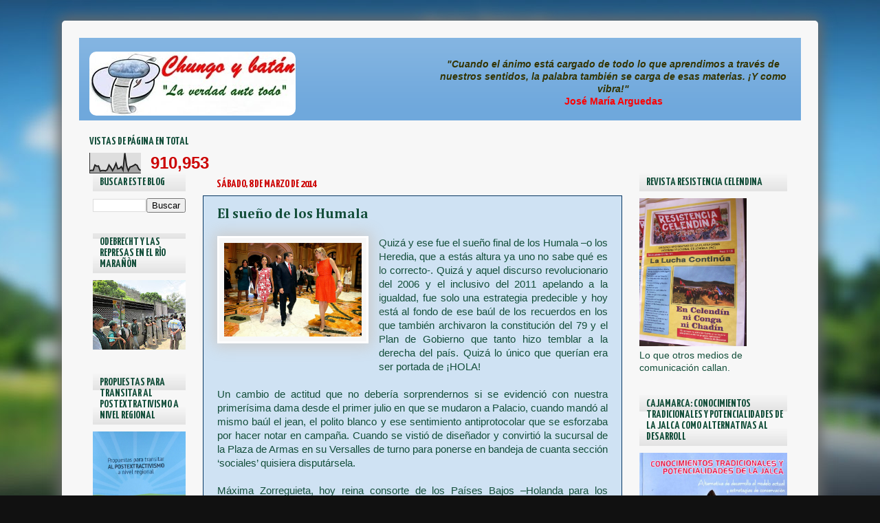

--- FILE ---
content_type: text/html; charset=UTF-8
request_url: http://chungoybatann.blogspot.com/2014/03/el-sueno-de-los-humala.html
body_size: 46123
content:
<!DOCTYPE html>
<html class='v2' dir='ltr' xmlns='http://www.w3.org/1999/xhtml' xmlns:b='http://www.google.com/2005/gml/b' xmlns:data='http://www.google.com/2005/gml/data' xmlns:expr='http://www.google.com/2005/gml/expr'>
<head>
<link href='https://www.blogger.com/static/v1/widgets/335934321-css_bundle_v2.css' rel='stylesheet' type='text/css'/>
<meta content='IE=EmulateIE7' http-equiv='X-UA-Compatible'/>
<meta content='width=1100' name='viewport'/>
<meta content='text/html; charset=UTF-8' http-equiv='Content-Type'/>
<meta content='blogger' name='generator'/>
<link href='http://chungoybatann.blogspot.com/favicon.ico' rel='icon' type='image/x-icon'/>
<link href='http://chungoybatann.blogspot.com/2014/03/el-sueno-de-los-humala.html' rel='canonical'/>
<link rel="alternate" type="application/atom+xml" title="Chungo y batán - Atom" href="http://chungoybatann.blogspot.com/feeds/posts/default" />
<link rel="alternate" type="application/rss+xml" title="Chungo y batán - RSS" href="http://chungoybatann.blogspot.com/feeds/posts/default?alt=rss" />
<link rel="service.post" type="application/atom+xml" title="Chungo y batán - Atom" href="https://www.blogger.com/feeds/1401729506454681992/posts/default" />

<link rel="alternate" type="application/atom+xml" title="Chungo y batán - Atom" href="http://chungoybatann.blogspot.com/feeds/2518993287406388217/comments/default" />
<!--Can't find substitution for tag [blog.ieCssRetrofitLinks]-->
<link href='https://blogger.googleusercontent.com/img/b/R29vZ2xl/AVvXsEibfvj6ir_xQOYIvLh-zq-ep9TwxVi6YwT9w15G8x5VeMcv60bR-47VquUDE-M0bP5MRlvTBWzHkU9fTI-3rKNOYCEZ06E-ZsfNDPaBnKsI7aeoAML3tBIedTdRys57my3f5ZVBE6Ee4_9m/s1600/1c7ddc55-cc7b-4387-897a-db0a95c5a3a6.jpg' rel='image_src'/>
<meta content='http://chungoybatann.blogspot.com/2014/03/el-sueno-de-los-humala.html' property='og:url'/>
<meta content='El sueño de los Humala' property='og:title'/>
<meta content='    Quizá y ese fue el sueño final de los Humala –o los Heredia, que a estás altura ya uno no sabe qué es lo correcto-. Quizá y aquel discur...' property='og:description'/>
<meta content='https://blogger.googleusercontent.com/img/b/R29vZ2xl/AVvXsEibfvj6ir_xQOYIvLh-zq-ep9TwxVi6YwT9w15G8x5VeMcv60bR-47VquUDE-M0bP5MRlvTBWzHkU9fTI-3rKNOYCEZ06E-ZsfNDPaBnKsI7aeoAML3tBIedTdRys57my3f5ZVBE6Ee4_9m/w1200-h630-p-k-no-nu/1c7ddc55-cc7b-4387-897a-db0a95c5a3a6.jpg' property='og:image'/>
<title>
El sueño de los Humala | Chungo y batán
</title>
<style type='text/css'>@font-face{font-family:'Cambria';font-style:normal;font-weight:700;font-display:swap;src:url(//fonts.gstatic.com/l/font?kit=GFDvWAB9jnWLT-HIIwkuu7V4NSY7WWA&skey=5202a3b6f5388b49&v=v18)format('woff2');unicode-range:U+0000-00FF,U+0131,U+0152-0153,U+02BB-02BC,U+02C6,U+02DA,U+02DC,U+0304,U+0308,U+0329,U+2000-206F,U+20AC,U+2122,U+2191,U+2193,U+2212,U+2215,U+FEFF,U+FFFD;}@font-face{font-family:'Permanent Marker';font-style:normal;font-weight:400;font-display:swap;src:url(//fonts.gstatic.com/s/permanentmarker/v16/Fh4uPib9Iyv2ucM6pGQMWimMp004La2Cf5b6jlg.woff2)format('woff2');unicode-range:U+0000-00FF,U+0131,U+0152-0153,U+02BB-02BC,U+02C6,U+02DA,U+02DC,U+0304,U+0308,U+0329,U+2000-206F,U+20AC,U+2122,U+2191,U+2193,U+2212,U+2215,U+FEFF,U+FFFD;}@font-face{font-family:'Syncopate';font-style:normal;font-weight:700;font-display:swap;src:url(//fonts.gstatic.com/s/syncopate/v24/pe0pMIuPIYBCpEV5eFdKvtKqCv5vWVYgV6l-.woff2)format('woff2');unicode-range:U+0100-02BA,U+02BD-02C5,U+02C7-02CC,U+02CE-02D7,U+02DD-02FF,U+0304,U+0308,U+0329,U+1D00-1DBF,U+1E00-1E9F,U+1EF2-1EFF,U+2020,U+20A0-20AB,U+20AD-20C0,U+2113,U+2C60-2C7F,U+A720-A7FF;}@font-face{font-family:'Syncopate';font-style:normal;font-weight:700;font-display:swap;src:url(//fonts.gstatic.com/s/syncopate/v24/pe0pMIuPIYBCpEV5eFdKvtKqBP5vWVYgVw.woff2)format('woff2');unicode-range:U+0000-00FF,U+0131,U+0152-0153,U+02BB-02BC,U+02C6,U+02DA,U+02DC,U+0304,U+0308,U+0329,U+2000-206F,U+20AC,U+2122,U+2191,U+2193,U+2212,U+2215,U+FEFF,U+FFFD;}@font-face{font-family:'Yanone Kaffeesatz';font-style:normal;font-weight:700;font-display:swap;src:url(//fonts.gstatic.com/s/yanonekaffeesatz/v32/3y9I6aknfjLm_3lMKjiMgmUUYBs04aUXNxt9gW2LIftoEdKZemGKKHD0VTtItvI.woff2)format('woff2');unicode-range:U+0460-052F,U+1C80-1C8A,U+20B4,U+2DE0-2DFF,U+A640-A69F,U+FE2E-FE2F;}@font-face{font-family:'Yanone Kaffeesatz';font-style:normal;font-weight:700;font-display:swap;src:url(//fonts.gstatic.com/s/yanonekaffeesatz/v32/3y9I6aknfjLm_3lMKjiMgmUUYBs04aUXNxt9gW2LIftoEdKZc2GKKHD0VTtItvI.woff2)format('woff2');unicode-range:U+0301,U+0400-045F,U+0490-0491,U+04B0-04B1,U+2116;}@font-face{font-family:'Yanone Kaffeesatz';font-style:normal;font-weight:700;font-display:swap;src:url(//fonts.gstatic.com/s/yanonekaffeesatz/v32/3y9I6aknfjLm_3lMKjiMgmUUYBs04aUXNxt9gW2LIftoEdKZC2GKKHD0VTtItvI.woff2)format('woff2');unicode-range:U+0302-0303,U+0305,U+0307-0308,U+0310,U+0312,U+0315,U+031A,U+0326-0327,U+032C,U+032F-0330,U+0332-0333,U+0338,U+033A,U+0346,U+034D,U+0391-03A1,U+03A3-03A9,U+03B1-03C9,U+03D1,U+03D5-03D6,U+03F0-03F1,U+03F4-03F5,U+2016-2017,U+2034-2038,U+203C,U+2040,U+2043,U+2047,U+2050,U+2057,U+205F,U+2070-2071,U+2074-208E,U+2090-209C,U+20D0-20DC,U+20E1,U+20E5-20EF,U+2100-2112,U+2114-2115,U+2117-2121,U+2123-214F,U+2190,U+2192,U+2194-21AE,U+21B0-21E5,U+21F1-21F2,U+21F4-2211,U+2213-2214,U+2216-22FF,U+2308-230B,U+2310,U+2319,U+231C-2321,U+2336-237A,U+237C,U+2395,U+239B-23B7,U+23D0,U+23DC-23E1,U+2474-2475,U+25AF,U+25B3,U+25B7,U+25BD,U+25C1,U+25CA,U+25CC,U+25FB,U+266D-266F,U+27C0-27FF,U+2900-2AFF,U+2B0E-2B11,U+2B30-2B4C,U+2BFE,U+3030,U+FF5B,U+FF5D,U+1D400-1D7FF,U+1EE00-1EEFF;}@font-face{font-family:'Yanone Kaffeesatz';font-style:normal;font-weight:700;font-display:swap;src:url(//fonts.gstatic.com/s/yanonekaffeesatz/v32/3y9I6aknfjLm_3lMKjiMgmUUYBs04aUXNxt9gW2LIftoEdKZGWGKKHD0VTtItvI.woff2)format('woff2');unicode-range:U+0001-000C,U+000E-001F,U+007F-009F,U+20DD-20E0,U+20E2-20E4,U+2150-218F,U+2190,U+2192,U+2194-2199,U+21AF,U+21E6-21F0,U+21F3,U+2218-2219,U+2299,U+22C4-22C6,U+2300-243F,U+2440-244A,U+2460-24FF,U+25A0-27BF,U+2800-28FF,U+2921-2922,U+2981,U+29BF,U+29EB,U+2B00-2BFF,U+4DC0-4DFF,U+FFF9-FFFB,U+10140-1018E,U+10190-1019C,U+101A0,U+101D0-101FD,U+102E0-102FB,U+10E60-10E7E,U+1D2C0-1D2D3,U+1D2E0-1D37F,U+1F000-1F0FF,U+1F100-1F1AD,U+1F1E6-1F1FF,U+1F30D-1F30F,U+1F315,U+1F31C,U+1F31E,U+1F320-1F32C,U+1F336,U+1F378,U+1F37D,U+1F382,U+1F393-1F39F,U+1F3A7-1F3A8,U+1F3AC-1F3AF,U+1F3C2,U+1F3C4-1F3C6,U+1F3CA-1F3CE,U+1F3D4-1F3E0,U+1F3ED,U+1F3F1-1F3F3,U+1F3F5-1F3F7,U+1F408,U+1F415,U+1F41F,U+1F426,U+1F43F,U+1F441-1F442,U+1F444,U+1F446-1F449,U+1F44C-1F44E,U+1F453,U+1F46A,U+1F47D,U+1F4A3,U+1F4B0,U+1F4B3,U+1F4B9,U+1F4BB,U+1F4BF,U+1F4C8-1F4CB,U+1F4D6,U+1F4DA,U+1F4DF,U+1F4E3-1F4E6,U+1F4EA-1F4ED,U+1F4F7,U+1F4F9-1F4FB,U+1F4FD-1F4FE,U+1F503,U+1F507-1F50B,U+1F50D,U+1F512-1F513,U+1F53E-1F54A,U+1F54F-1F5FA,U+1F610,U+1F650-1F67F,U+1F687,U+1F68D,U+1F691,U+1F694,U+1F698,U+1F6AD,U+1F6B2,U+1F6B9-1F6BA,U+1F6BC,U+1F6C6-1F6CF,U+1F6D3-1F6D7,U+1F6E0-1F6EA,U+1F6F0-1F6F3,U+1F6F7-1F6FC,U+1F700-1F7FF,U+1F800-1F80B,U+1F810-1F847,U+1F850-1F859,U+1F860-1F887,U+1F890-1F8AD,U+1F8B0-1F8BB,U+1F8C0-1F8C1,U+1F900-1F90B,U+1F93B,U+1F946,U+1F984,U+1F996,U+1F9E9,U+1FA00-1FA6F,U+1FA70-1FA7C,U+1FA80-1FA89,U+1FA8F-1FAC6,U+1FACE-1FADC,U+1FADF-1FAE9,U+1FAF0-1FAF8,U+1FB00-1FBFF;}@font-face{font-family:'Yanone Kaffeesatz';font-style:normal;font-weight:700;font-display:swap;src:url(//fonts.gstatic.com/s/yanonekaffeesatz/v32/3y9I6aknfjLm_3lMKjiMgmUUYBs04aUXNxt9gW2LIftoEdKZeGGKKHD0VTtItvI.woff2)format('woff2');unicode-range:U+0102-0103,U+0110-0111,U+0128-0129,U+0168-0169,U+01A0-01A1,U+01AF-01B0,U+0300-0301,U+0303-0304,U+0308-0309,U+0323,U+0329,U+1EA0-1EF9,U+20AB;}@font-face{font-family:'Yanone Kaffeesatz';font-style:normal;font-weight:700;font-display:swap;src:url(//fonts.gstatic.com/s/yanonekaffeesatz/v32/3y9I6aknfjLm_3lMKjiMgmUUYBs04aUXNxt9gW2LIftoEdKZeWGKKHD0VTtItvI.woff2)format('woff2');unicode-range:U+0100-02BA,U+02BD-02C5,U+02C7-02CC,U+02CE-02D7,U+02DD-02FF,U+0304,U+0308,U+0329,U+1D00-1DBF,U+1E00-1E9F,U+1EF2-1EFF,U+2020,U+20A0-20AB,U+20AD-20C0,U+2113,U+2C60-2C7F,U+A720-A7FF;}@font-face{font-family:'Yanone Kaffeesatz';font-style:normal;font-weight:700;font-display:swap;src:url(//fonts.gstatic.com/s/yanonekaffeesatz/v32/3y9I6aknfjLm_3lMKjiMgmUUYBs04aUXNxt9gW2LIftoEdKZd2GKKHD0VTtI.woff2)format('woff2');unicode-range:U+0000-00FF,U+0131,U+0152-0153,U+02BB-02BC,U+02C6,U+02DA,U+02DC,U+0304,U+0308,U+0329,U+2000-206F,U+20AC,U+2122,U+2191,U+2193,U+2212,U+2215,U+FEFF,U+FFFD;}</style>
<style id='page-skin-1' type='text/css'><!--
/*---------------------------------------------------------------------
Blogger Template Style
Name    : Sombra
Author  : O Pregador
Url     : www.opregadorfiel.blogspot.com
---------------------------------------------------------------------- */
/* Variable definitions
====================
<Variable name="keycolor" description="Main Color" type="color" default="#1a222a"/>
<Variable name="body.background" description="Body Background" type="background"
color="#ff0000" default="#111111 url(http://themes.googleusercontent.com/image?id=1OACCYOE0-eoTRTfsBuX1NMN9nz599ufI1Jh0CggPFA_sK80AGkIr8pLtYRpNUKPmwtEa) repeat-x fixed top center"/>
<Group description="Page Text" selector="body">
<Variable name="body.font" description="Font" type="font"
default="normal normal 15px Arial, Tahoma, Helvetica, FreeSans, sans-serif"/>
<Variable name="body.text.color" description="Text Color" type="color" default="#333333"/>
</Group>
<Group description="Backgrounds" selector=".body-fauxcolumns-outer">
<Variable name="body.background.color" description="Outer Background" type="color" default="#296695"/>
<Variable name="header.background.color" description="Header Background" type="color" default="transparent"/>
<Variable name="post.background.color" description="Post Background" type="color" default="#ffffff"/>
</Group>
<Group description="Links" selector=".main-outer">
<Variable name="link.color" description="Link Color" type="color" default="#336699"/>
<Variable name="link.visited.color" description="Visited Color" type="color" default="#6699cc"/>
<Variable name="link.hover.color" description="Hover Color" type="color" default="#33aaff"/>
</Group>
<Group description="Blog Title" selector=".header h1">
<Variable name="header.font" description="Title Font" type="font"
default="normal normal 36px Arial, Tahoma, Helvetica, FreeSans, sans-serif"/>
<Variable name="header.text.color" description="Text Color" type="color" default="#ffffff" />
</Group>
<Group description="Tabs Text" selector=".tabs-inner .widget li a">
<Variable name="tabs.font" description="Font" type="font"
default="normal normal 15px Arial, Tahoma, Helvetica, FreeSans, sans-serif"/>
<Variable name="tabs.text.color" description="Text Color" type="color" default="#ffffff"/>
<Variable name="tabs.selected.text.color" description="Selected Color" type="color" default="#990000"/>
</Group>
<Group description="Tabs Background" selector=".tabs-outer .PageList">
<Variable name="tabs.background.color" description="Background Color" type="color" default="transparent"/>
<Variable name="tabs.selected.background.color" description="Selected Color" type="color" default="transparent"/>
<Variable name="tabs.separator.color" description="Separator Color" type="color" default="transparent"/>
</Group>
<Group description="Post Title" selector="h3.post-title, .comments h4">
<Variable name="post.title.font" description="Title Font" type="font"
default="normal normal 18px Arial, Tahoma, Helvetica, FreeSans, sans-serif"/>
</Group>
<Group description="Date Header" selector=".date-header">
<Variable name="date.header.color" description="Text Color" type="color" default="#134e3a"/>
</Group>
<Group description="Post" selector=".post">
<Variable name="post.footer.text.color" description="Footer Text Color" type="color" default="#999999"/>
<Variable name="post.border.color" description="Border Color" type="color" default="#dddddd"/>
</Group>
<Group description="Gadgets" selector="h2">
<Variable name="widget.title.font" description="Title Font" type="font"
default="bold normal 13px Arial, Tahoma, Helvetica, FreeSans, sans-serif"/>
<Variable name="widget.title.text.color" description="Title Color" type="color" default="#888888"/>
</Group>
<Group description="Footer" selector=".footer-outer">
<Variable name="footer.text.color" description="Text Color" type="color" default="#cccccc"/>
<Variable name="footer.widget.title.text.color" description="Gadget Title Color" type="color" default="#aaaaaa"/>
</Group>
<Group description="Footer Links" selector=".footer-outer">
<Variable name="footer.link.color" description="Link Color" type="color" default="#99ccee"/>
<Variable name="footer.link.visited.color" description="Visited Color" type="color" default="#77aaee"/>
<Variable name="footer.link.hover.color" description="Hover Color" type="color" default="#33aaff"/>
</Group>
<Variable name="content.margin" description="Content Margin Top" type="length" default="20px"/>
<Variable name="content.padding" description="Content Padding" type="length" default="0"/>
<Variable name="content.background" description="Content Background" type="background"
default="transparent none repeat scroll top left"/>
<Variable name="content.border.radius" description="Content Border Radius" type="length" default="0"/>
<Variable name="content.shadow.spread" description="Content Shadow Spread" type="length" default="0"/>
<Variable name="header.padding" description="Header Padding" type="length" default="0"/>
<Variable name="header.background.gradient" description="Header Gradient" type="url"
default="none"/>
<Variable name="header.border.radius" description="Header Border Radius" type="length" default="0"/>
<Variable name="main.border.radius.top" description="Main Border Radius" type="length" default="20px"/>
<Variable name="footer.border.radius.top" description="Footer Border Radius Top" type="length" default="0"/>
<Variable name="footer.border.radius.bottom" description="Footer Border Radius Bottom" type="length" default="20px"/>
<Variable name="region.shadow.spread" description="Main and Footer Shadow Spread" type="length" default="3px"/>
<Variable name="region.shadow.offset" description="Main and Footer Shadow Offset" type="length" default="1px"/>
<Variable name="tabs.background.gradient" description="Tab Background Gradient" type="url" default="none"/>
<Variable name="tab.selected.background.gradient" description="Selected Tab Background" type="url"
default="url(http://www.blogblog.com/1kt/transparent/white80.png)"/>
<Variable name="tab.background" description="Tab Background" type="background"
default="transparent url(http://www.blogblog.com/1kt/transparent/black50.png) repeat scroll top left"/>
<Variable name="tab.border.radius" description="Tab Border Radius" type="length" default="10px" />
<Variable name="tab.first.border.radius" description="First Tab Border Radius" type="length" default="10px" />
<Variable name="tabs.border.radius" description="Tabs Border Radius" type="length" default="0" />
<Variable name="tabs.spacing" description="Tab Spacing" type="length" default=".25em"/>
<Variable name="tabs.margin.bottom" description="Tab Margin Bottom" type="length" default="0"/>
<Variable name="tabs.margin.sides" description="Tab Margin Sides" type="length" default="20px"/>
<Variable name="main.background" description="Main Background" type="background"
default="transparent url(http://www.blogblog.com/1kt/transparent/white80.png) repeat scroll top left"/>
<Variable name="main.padding.sides" description="Main Padding Sides" type="length" default="20px"/>
<Variable name="footer.background" description="Footer Background" type="background"
default="transparent url(http://www.blogblog.com/1kt/transparent/black50.png) repeat scroll top left"/>
<Variable name="post.margin.sides" description="Post Margin Sides" type="length" default="-20px"/>
<Variable name="post.border.radius" description="Post Border Radius" type="length" default="5px"/>
<Variable name="widget.title.text.transform" description="Widget Title Text Transform" type="string" default="uppercase"/>
<Variable name="mobile.background.overlay" description="Mobile Background Overlay" type="string"
default="transparent none repeat scroll top left"/>
<Variable name="startSide" description="Side where text starts in blog language" type="automatic" default="left"/>
<Variable name="endSide" description="Side where text ends in blog language" type="automatic" default="right"/>
*/
/* Navbar Frame
----------------------------- */
#navbar-iframe {height:0px;visibility:hidden;display:none}
.feed-links {display: none;}
/* Content
----------------------------------------------- */
body {
font: normal normal 15px Arial, Tahoma, Helvetica, FreeSans, sans-serif;
color: #134e3a;
background: #111111 url(http://themes.googleusercontent.com/image?id=1OACCYOE0-eoTRTfsBuX1NMN9nz599ufI1Jh0CggPFA_sK80AGkIr8pLtYRpNUKPmwtEa) repeat-x fixed top center;
}
html body .region-inner {
min-width: 0;
max-width: 100%;
width: auto;
}
.content-outer {
font-size: 90%;
}
a:link {
text-decoration:none;
color: #990000;
}
a:visited {
text-decoration:none;
color: #274e13;
}
a:hover {
text-decoration:none;
color: #33aaff;
}
.content-outer {background:#f7f7f7;
border:3px solid #f7f7f7;
-webkit-box-shadow: 0px 0px 20px 5px #696969;
-moz-box-shadow: 0px 0px 20px 5px #696969;
box-shadow: 0px 0px 20px 5px #696969;
-webkit-border-radius: 5px;
-moz-border-radius: 5px;
border-radius: 5px;
margin:0 auto 15px;
padding:7px;
}
.content-inner {
padding: 15px;
}
/* Header
----------------------------------------------- */
#header-right{
margin-top: 30px;
padding: auto;
}
#header-left{
margin-top: 20px;
padding: auto;
}
.header-outer {height:120px;
background: #6fa8dc url(http://www.blogblog.com/1kt/transparent/header_gradient_shade.png) repeat-x scroll top left;
_background-image: none;
color: #cc0000;
}
.Header img, .Header #header-inner {
-moz-border-radius: 10px;
-webkit-border-radius: 10px;
-goog-ms-border-radius: 10px;
border-radius: 10px;
}
.header-inner .Header .titlewrapper,
.header-inner .Header .descriptionwrapper {
padding-left: 30px;
padding-right: 30px;
}
.Header h1 {
font: normal bold 42px Permanent Marker;
text-shadow: 1px 1px 3px rgba(0, 0, 0, 0.3);
}
.Header h1 a {
color: #cc0000;
}
.Header .description {font-style: italic;
font-size: 130%;
}
/* Tabs
----------------------------------------------- */
.tabs-inner {
margin: .5em 0 0;
padding: 0;
}
.tabs-inner .section {
margin: 0;
}
.tabs-inner .widget ul {
padding: 0;
background: transparent url(http://www.blogblog.com/1kt/transparent/tabs_gradient_shade.png) repeat scroll bottom;
}
.tabs-inner .widget li {
border: none;display:inline;
}
.tabs-inner .widget li a {
display: inline-block;
padding: .7em 1em;
margin-right: 0;
color: #ffffff;
font: normal bold 16px Syncopate;
background: transparent none no-repeat scroll top left;
border-right: 1px solid transparent;
}
.tabs-inner .widget li:first-child a {
padding-left: 1.25em;
}
.tabs-inner .widget li.selected a,
.tabs-inner .widget li a:hover {
position: relative;
z-index: 1;
background: transparent url(http://www.blogblog.com/1kt/transparent/tabs_gradient_shade.png) repeat scroll bottom;
color: #336699;
-moz-box-shadow: 0 0 0 rgba(0, 0, 0, .15);
-webkit-box-shadow: 0 0 0 rgba(0, 0, 0, .15);
-goog-ms-box-shadow: 0 0 0 rgba(0, 0, 0, .15);
box-shadow: 0 0 0 rgba(0, 0, 0, .15);
}
/* Headings
----------------------------------------------- */
h2 {
font: normal bold 16px Yanone Kaffeesatz;
text-transform: uppercase;
color: #134e3a;
margin: .5em 0;
}
/* Main
----------------------------------------------- */
.main-outer {
background: transparent none repeat scroll top center;
}
.main-inner {
padding: 15px 5px 20px;
}
.main-inner .column-center-inner {
padding: 0 0;
}
.main-inner .column-left-inner {
padding-left: 0;
}
.main-inner .column-right-inner {
padding-right: 0;
}
/* Posts
----------------------------------------------- */
h3.post-title {
margin: 0;
font: normal bold 20px Cambria;
}
.comments h4 {
margin: 1em 0 0;
font: normal bold 20px Cambria;
}
.date-header span {
color: #cc0000;
}
.post-outer {
background-color: #cfe2f3;
border: solid 1px #073763;
padding: 15px 20px;
margin: 0 -20px 20px;
}
.post-body {
line-height: 1.4;
font-size: 110%;
position: relative;
}
.post-header {
margin: 0 0 1.5em;
color: #cc0000;
line-height: 1.6;
}
.post-footer {font-style: italic;color:#3D72C0;
margin: 2.5em 0 0;
line-height: 1.6;
}
.jump-link {text-align:right; float: right; margin-top:0px;margin-right: 10px;}
.jump-link a{font: normal bold 16px Yanone Kaffeesatz;font-size:16px;}
.jump-link  a:hover{color:#3D72C0;text-decoration:none;}
#blog-pager {
font-size: 120%
}
#comments .comment-author {
padding-top: 1.5em;
border-top: dashed 1px #ccc;
border-top: dashed 1px rgba(128, 128, 128, .5);
background-position: 0 1.5em;
}
#comments .comment-author:first-child {
padding-top: 0;
border-top: none;
}
.avatar-image-container {
margin: .2em 0 0;
}
.post-body img {background:#f7f7f7;
border:3px solid #fff;
-webkit-box-shadow: 0px 0px 20px 5px #ccc;
-moz-box-shadow: 0px 0px 20px 5px #ccc;
box-shadow: 0px 0px 20px 5px #ccc;
margin:0 auto 15px;
padding:7px;}
/* Widgets
----------------------------------------------- */
.sidebar h2 {margin:0 0 10px 0;padding:5px 0px 5px 10px;background: transparent url(http://www.blogblog.com/1kt/transparent/tabs_gradient_shade.png) repeat scroll bottom;}
.widget ul, .widget #ArchiveList ul.flat {
padding: 0;
list-style: none;
}
.widget ul li, .widget #ArchiveList ul.flat li {
border-top: dashed 1px #ccc;
border-top: dashed 1px rgba(128, 128, 128, .5);
}
.widget ul li:first-child, .widget #ArchiveList ul.flat li:first-child {
border-top: none;
}
.widget .post-body ul {
list-style: disc;
}
.widget .post-body ul li {
border: none;
}
/* Footer
----------------------------------------------- */
.footer-outer {
color:#cccccc;
background:#000;
-moz-box-shadow: 0 0 0 rgba(0, 0, 0, .15);
-webkit-box-shadow: 0 0 0 rgba(0, 0, 0, .15);
-goog-ms-box-shadow: 0 0 0 rgba(0, 0, 0, .15);
box-shadow: 0 0 0 rgba(0, 0, 0, .15);
}
.footer-inner {
padding: 10px 5px 20px;
}
.footer-outer a {
color: #990000;
}
.footer-outer a:visited {
color: #cc0000;
}
.footer-outer a:hover {
color: #990000;
}
.footer-outer .widget h2 {
color: #aaaaaa;
}
/* Credit
----------------------------------------------- */
#credit {margin: 0px 0px 0px 0px;padding: 10px 0px 0px 0px;width: 950px;height: 25px;font:Verdana;font-style: normal;font-size:12px;clear:both;color:#3D72C0;font-weight:normal;background:none repeat scroll 0 0 #444;text-align:center;}
#credit p {margin: 0;padding: 0}
#credit a,  .credit a:visited {color: #eee;font-weight:normal;text-decoration: none;}
#credit a:hover{color: #3D72C0;text-decoration: underline;}
.showpageArea {
font-family:verdana,arial,helvetica;
color: #000;
font-size:11px;
margin:10px;
}
.showpageArea a {
color: #000;
font-weight: 700;
}
.showpageNum a {
padding: 3px 8px;
margin:0 1px;
text-decoration: none;
border:1px solid #999;
background: #ddd url(https://blogger.googleusercontent.com/img/b/R29vZ2xl/AVvXsEh2HKzFAy7xYZC0TQv2slg3GjDDJcUM9u5LA0zsI-jpFaFXAmlM05uLKVC-TdYKYQ_gVOaogT9t4_0E0ObkyriPoyf4sJpysLY4skuOWrjgmW9If8nqsKvpEqvqbhgQFBCVYWV80GwOFWGX/s0/wp1.jpg) 0 -50px repeat-x;
}
.showpageNum a:hover {
border:1px solid #888;
background: #ccc url(https://blogger.googleusercontent.com/img/b/R29vZ2xl/AVvXsEh2HKzFAy7xYZC0TQv2slg3GjDDJcUM9u5LA0zsI-jpFaFXAmlM05uLKVC-TdYKYQ_gVOaogT9t4_0E0ObkyriPoyf4sJpysLY4skuOWrjgmW9If8nqsKvpEqvqbhgQFBCVYWV80GwOFWGX/s0/wp1.jpg) 0 -25px repeat-x;
}
.showpageOf{
margin:0 8px 0 0;
}
.showpagePoint {font-size:11px;
color:#fff;
padding: 3px 8px;
margin: 1px;
font-weight: 700;
border:1px solid #888;
background: #444;
text-decoration: none;
}
/* Mobile
----------------------------------------------- */
html body.mobile {
height: auto;
}
html body.mobile {
min-height: 480px;
background-size: 100% auto;
}
.mobile .body-fauxcolumn-outer {
background: transparent none repeat scroll top left;
}
html .mobile .mobile-date-outer, html .mobile .blog-pager {
border-bottom: none;
background: transparent none repeat scroll top center;
margin-bottom: 10px;
}
.mobile .date-outer {
background: transparent none repeat scroll top center;
}
.mobile .header-outer, .mobile .main-outer,
.mobile .post-outer, .mobile .footer-outer {
-moz-border-radius: 0;
-webkit-border-radius: 0;
-goog-ms-border-radius: 0;
border-radius: 0;
}
.mobile .content-outer,
.mobile .main-outer,
.mobile .post-outer {
background: inherit;
border: none;
}
.mobile .content-outer {
font-size: 100%;
}
.mobile-link-button {
background-color: #990000;
}
.mobile-link-button a:link, .mobile-link-button a:visited {
color: #cfe2f3;
}
.mobile-index-contents {
color: #134e3a;
}
.mobile .tabs-inner .PageList .widget-content {
background: transparent url(http://www.blogblog.com/1kt/transparent/tabs_gradient_shade.png) repeat scroll bottom;
color: #336699;
}
.mobile .tabs-inner .PageList .widget-content .pagelist-arrow {
border-left: 1px solid transparent;
}

--></style>
<style id='template-skin-1' type='text/css'><!--
body {
min-width: 1080px;
}
.content-outer, .content-fauxcolumn-outer, .region-inner {
min-width: 1080px;
max-width: 1080px;
_width: 1080px;
}
.main-inner .columns {
padding-left: 180px;
padding-right: 260px;
}
.main-inner .fauxcolumn-center-outer {
left: 180px;
right: 260px;
/* IE6 does not respect left and right together */
_width: expression(this.parentNode.offsetWidth -
parseInt("180px") -
parseInt("260px") + 'px');
}
.main-inner .fauxcolumn-left-outer {
width: 180px;
}
.main-inner .fauxcolumn-right-outer {
width: 260px;
}
.main-inner .column-left-outer {
width: 180px;
right: 100%;
margin-left: -180px;
}
.main-inner .column-right-outer {
width: 260px;
margin-right: -260px;
}
#layout {
min-width: 0;
}
#layout .content-outer {
min-width: 0;
width: 800px;
}
#layout .region-inner {
min-width: 0;
width: auto;
}
--></style>
<script type='text/javascript'> 
var thumbnail_mode = "left" ; 
summary_noimg = 480;
summary_img = 400;
img_thumb_height = 140;
img_thumb_width = 190;
</script>
<script type='text/javascript'>
//<![CDATA[
function removeHtmlTag(strx,chop){ 
	if(strx.indexOf("<")!=-1)
	{
		var s = strx.split("<"); 
		for(var i=0;i<s.length;i++){ 
			if(s[i].indexOf(">")!=-1){ 
				s[i] = s[i].substring(s[i].indexOf(">")+1,s[i].length); 
			} 
		} 
		strx =  s.join(""); 
	}
	chop = (chop < strx.length-1) ? chop : strx.length-2; 
	while(strx.charAt(chop-1)!=' ' && strx.indexOf(' ',chop)!=-1) chop++; 
	strx = strx.substring(0,chop-1); 
	return strx+'...'; 
}

function createSummaryAndThumb(pID){
	var div = document.getElementById(pID);
	var imgtag = "";
	var img = div.getElementsByTagName("img");
	var summ = summary_noimg;
	if(img.length>=1) {	
		imgtag = '<span style="float:left; padding:0px 10px 5px 0px;"><img src="'+img[0].src+'" width="'+img_thumb_width+'px" height="'+img_thumb_height+'px"/></span>';
		summ = summary_img;
	}
	
	var summary = imgtag + '<div>' + removeHtmlTag(div.innerHTML,summ) + '</div>';
	div.innerHTML = summary;
}
//]]>
</script>
<link href='https://www.blogger.com/dyn-css/authorization.css?targetBlogID=1401729506454681992&amp;zx=b6c99bd5-df96-4f94-9831-feed3e5c644e' media='none' onload='if(media!=&#39;all&#39;)media=&#39;all&#39;' rel='stylesheet'/><noscript><link href='https://www.blogger.com/dyn-css/authorization.css?targetBlogID=1401729506454681992&amp;zx=b6c99bd5-df96-4f94-9831-feed3e5c644e' rel='stylesheet'/></noscript>
<meta name='google-adsense-platform-account' content='ca-host-pub-1556223355139109'/>
<meta name='google-adsense-platform-domain' content='blogspot.com'/>

</head>
<body class='loading'>
<div class='navbar section' id='navbar'><div class='widget Navbar' data-version='1' id='Navbar1'><script type="text/javascript">
    function setAttributeOnload(object, attribute, val) {
      if(window.addEventListener) {
        window.addEventListener('load',
          function(){ object[attribute] = val; }, false);
      } else {
        window.attachEvent('onload', function(){ object[attribute] = val; });
      }
    }
  </script>
<div id="navbar-iframe-container"></div>
<script type="text/javascript" src="https://apis.google.com/js/platform.js"></script>
<script type="text/javascript">
      gapi.load("gapi.iframes:gapi.iframes.style.bubble", function() {
        if (gapi.iframes && gapi.iframes.getContext) {
          gapi.iframes.getContext().openChild({
              url: 'https://www.blogger.com/navbar/1401729506454681992?po\x3d2518993287406388217\x26origin\x3dhttp://chungoybatann.blogspot.com',
              where: document.getElementById("navbar-iframe-container"),
              id: "navbar-iframe"
          });
        }
      });
    </script><script type="text/javascript">
(function() {
var script = document.createElement('script');
script.type = 'text/javascript';
script.src = '//pagead2.googlesyndication.com/pagead/js/google_top_exp.js';
var head = document.getElementsByTagName('head')[0];
if (head) {
head.appendChild(script);
}})();
</script>
</div></div>
<div class='body-fauxcolumns'>
<div class='fauxcolumn-outer body-fauxcolumn-outer'>
<div class='cap-top'>
<div class='cap-left'></div>
<div class='cap-right'></div>
</div>
<div class='fauxborder-left'>
<div class='fauxborder-right'></div>
<div class='fauxcolumn-inner'>
</div>
</div>
<div class='cap-bottom'>
<div class='cap-left'></div>
<div class='cap-right'></div>
</div>
</div>
</div>
<div class='content'>
<div class='content-fauxcolumns'>
<div class='fauxcolumn-outer content-fauxcolumn-outer'>
<div class='cap-top'>
<div class='cap-left'></div>
<div class='cap-right'></div>
</div>
<div class='fauxborder-left'>
<div class='fauxborder-right'></div>
<div class='fauxcolumn-inner'>
</div>
</div>
<div class='cap-bottom'>
<div class='cap-left'></div>
<div class='cap-right'></div>
</div>
</div>
</div>
<div class='content-outer'>
<div class='content-cap-top cap-top'>
<div class='cap-left'></div>
<div class='cap-right'></div>
</div>
<div class='fauxborder-left content-fauxborder-left'>
<div class='fauxborder-right content-fauxborder-right'></div>
<div class='content-inner'>
<header>
<div class='header-outer'>
<div id='header-left' style='width:48%; float: left; margin:0; '>
<div class='header-left section' id='header-left'><div class='widget Header' data-version='1' id='Header1'>
<div id='header-inner'>
<a href='http://chungoybatann.blogspot.com/' style='display: block'>
<img alt='Chungo y batán' height='93px; ' id='Header1_headerimg' src='https://blogger.googleusercontent.com/img/b/R29vZ2xl/AVvXsEh6UCJUWCQ28lTZ-0Gv5cK9GAQXlAybPcMkDsfPA2Q0As3BFwlvU0b2459nr_KzPBuXL8a5m_yoQxQ9faDjgZxG4E4Gxuu5hA7ucatHirQkfm2Lz7Diidg0IXsxMwPwPCFRVqCuTfUdKKIj/s1600/lnnnnn.jpg' style='display: block' width='300px; '/>
</a>
</div>
</div><div class='widget Stats' data-version='1' id='Stats1'>
<h2>Vistas de página en total</h2>
<div class='widget-content'>
<div id='Stats1_content' style='display: none;'>
<script src='https://www.gstatic.com/charts/loader.js' type='text/javascript'></script>
<span id='Stats1_sparklinespan' style='display:inline-block; width:75px; height:30px'></span>
<span class='counter-wrapper text-counter-wrapper' id='Stats1_totalCount'>
</span>
<div class='clear'></div>
</div>
</div>
</div></div>
</div>
<div id='header-right' style='width:52%; float: right; margin:0; '>
<div class='header-right section' id='header-right'><div class='widget Text' data-version='1' id='Text1'>
<div class='widget-content'>
<center><div style="color: rgb(255, 0, 0);"><span style="color: rgb(51, 51, 0); font-style: italic; font-weight: bold;">"Cuando el ánimo está cargado de todo lo que aprendimos a través de nuestros sentidos, la palabra también se carga de esas materias. &#161;Y como vibra!"</span><b><br/></b><span style="font-weight: bold; color: rgb(255, 0, 0);">                                                                   José María Arguedas</span></div></center>
</div>
<div class='clear'></div>
</div></div>
</div>
<div style='clear:both;'></div>
<div class='header-cap-top cap-top'>
<div class='cap-left'></div>
<div class='cap-right'></div>
</div>
<div class='fauxborder-left header-fauxborder-left'>
<div class='fauxborder-right header-fauxborder-right'></div>
<div class='region-inner header-inner'>
<div class='header no-items section' id='header'></div>
</div>
</div>
<div class='header-cap-bottom cap-bottom'>
<div class='cap-left'></div>
<div class='cap-right'></div>
</div>
</div>
</header>
<div class='tabs-outer'>
<div class='tabs-cap-top cap-top'>
<div class='cap-left'></div>
<div class='cap-right'></div>
</div>
<div class='fauxborder-left tabs-fauxborder-left'>
<!-- Pages-based menu added by BTemplates.com -->
<div class='fauxborder-right tabs-fauxborder-right'></div><div class='region-inner tabs-inner'>
<!-- Pages -->
<div class='no-items section' id='pages'></div>
<!-- /Pages -->
</div></div>
<div class='tabs-cap-bottom cap-bottom'>
<div class='cap-left'></div>
<div class='cap-right'></div>
</div>
</div>
<div class='main-outer'>
<div class='main-cap-top cap-top'>
<div class='cap-left'></div>
<div class='cap-right'></div>
</div>
<div class='fauxborder-left main-fauxborder-left'>
<div class='fauxborder-right main-fauxborder-right'></div>
<div class='region-inner main-inner'>
<div class='columns fauxcolumns'>
<div class='fauxcolumn-outer fauxcolumn-center-outer'>
<div class='cap-top'>
<div class='cap-left'></div>
<div class='cap-right'></div>
</div>
<div class='fauxborder-left'>
<div class='fauxborder-right'></div>
<div class='fauxcolumn-inner'>
</div>
</div>
<div class='cap-bottom'>
<div class='cap-left'></div>
<div class='cap-right'></div>
</div>
</div>
<div class='fauxcolumn-outer fauxcolumn-left-outer'>
<div class='cap-top'>
<div class='cap-left'></div>
<div class='cap-right'></div>
</div>
<div class='fauxborder-left'>
<div class='fauxborder-right'></div>
<div class='fauxcolumn-inner'>
</div>
</div>
<div class='cap-bottom'>
<div class='cap-left'></div>
<div class='cap-right'></div>
</div>
</div>
<div class='fauxcolumn-outer fauxcolumn-right-outer'>
<div class='cap-top'>
<div class='cap-left'></div>
<div class='cap-right'></div>
</div>
<div class='fauxborder-left'>
<div class='fauxborder-right'></div>
<div class='fauxcolumn-inner'>
</div>
</div>
<div class='cap-bottom'>
<div class='cap-left'></div>
<div class='cap-right'></div>
</div>
</div>
<!-- corrects IE6 width calculation -->
<div class='columns-inner'>
<div class='column-center-outer'>
<div class='column-center-inner'>
<div class='main section' id='main'><div class='widget Blog' data-version='1' id='Blog1'>
<div class='blog-posts hfeed'>
<!--Can't find substitution for tag [defaultAdStart]-->

          <div class="date-outer">
        
<h2 class='date-header'><span>sábado, 8 de marzo de 2014</span></h2>

          <div class="date-posts">
        
<div class='post-outer'>
<div class='post hentry'>
<a name='2518993287406388217'></a>
<h3 class='post-title entry-title'>
El sueño de los Humala
</h3>
<div class='post-header'>
<div class='post-header-line-1'></div>
</div>
<div class='post-body entry-content'>
<div dir="ltr" style="text-align: left;" trbidi="on">
<div class="separator" style="clear: both; text-align: center;">
<a href="https://blogger.googleusercontent.com/img/b/R29vZ2xl/AVvXsEibfvj6ir_xQOYIvLh-zq-ep9TwxVi6YwT9w15G8x5VeMcv60bR-47VquUDE-M0bP5MRlvTBWzHkU9fTI-3rKNOYCEZ06E-ZsfNDPaBnKsI7aeoAML3tBIedTdRys57my3f5ZVBE6Ee4_9m/s1600/1c7ddc55-cc7b-4387-897a-db0a95c5a3a6.jpg" imageanchor="1" style="clear: left; float: left; margin-bottom: 1em; margin-right: 1em;"><img border="0" height="136" src="https://blogger.googleusercontent.com/img/b/R29vZ2xl/AVvXsEibfvj6ir_xQOYIvLh-zq-ep9TwxVi6YwT9w15G8x5VeMcv60bR-47VquUDE-M0bP5MRlvTBWzHkU9fTI-3rKNOYCEZ06E-ZsfNDPaBnKsI7aeoAML3tBIedTdRys57my3f5ZVBE6Ee4_9m/s1600/1c7ddc55-cc7b-4387-897a-db0a95c5a3a6.jpg" width="200" /></a></div>
<div style="text-align: justify;">
<span style="font-family: Arial, Helvetica, sans-serif;">Quizá y ese fue el sueño final de los Humala &#8211;o los Heredia, que a estás altura ya uno no sabe qué es lo correcto-. Quizá y aquel discurso revolucionario del 2006 y el inclusivo del 2011 apelando a la igualdad, fue solo una estrategia predecible y hoy está al fondo de ese baúl de los recuerdos en los que también archivaron la constitución del 79 y el Plan de Gobierno que tanto hizo temblar a la derecha del país. Quizá lo único que querían era ser portada de &#161;HOLA!&nbsp;</span></div>
<span style="font-family: Arial, Helvetica, sans-serif;"><div style="text-align: justify;">
<br /></div>
<div style="text-align: justify;">
Un cambio de actitud que no debería sorprendernos si se evidenció con nuestra primerísima dama desde el primer julio en que se mudaron a Palacio, cuando mandó al mismo baúl el jean, el polito blanco y ese sentimiento antiprotocolar que se esforzaba por hacer notar en campaña. Cuando se vistió de diseñador y convirtió la sucursal de la Plaza de Armas en su Versalles de turno para ponerse en bandeja de cuanta sección &#8216;sociales&#8217; quisiera disputársela.<a name="more"></a></div>
<div style="text-align: justify;">
<br /></div>
<div style="text-align: justify;">
Máxima Zorreguieta, hoy reina consorte de los Países Bajos &#8211;Holanda para los amigos-, está de visita en el país en calidad de representante especial del secretario general de las Naciones Unidas en el tema de la inclusión financiera para el desarrollo. Una visita que no tiene carácter de &#8216;oficial&#8217;, según indica el comunicado de la embajada holandesa en el Perú, pero que ha sido rebotada en los medios como tal para justificar las ganas de arrodillarse ante una corona.&nbsp;</div>
<div style="text-align: justify;">
</div>
<div style="text-align: justify;">
<br /></div>
<div style="text-align: justify;">
Pero, si la señora en cuestión no viene en representación de su país de adopción, &#191;debe ser recibida por el presidente de la República?Zorreguieta cumple una apretada agenda que incluye reuniones con representantes del sistema financiero público y privado en busca de la inclusión de personas con menos recursos a dicha actividad, algo que ya le interesaba desde sus años de economista. Todo muy bonito, todo muy interesante, todo muy respetable, pero &#191;por qué la recibe Humala? Porque es reina, pues. Eso suena bien.</div>
<div style="text-align: justify;">
<br /></div>
<div style="text-align: justify;">
Las monarquías son una forma de gobierno que en pleno siglo XXI resultan increíbles, pero que en la actualidad sobreviven en una decena de países europeos y otros tantos orientales en amparo de las tradiciones. Todo bien, aquí no se trata de cuestionar las estructuras gubernamentales de otros países siempre y cuando sus respectivas poblaciones estén de acuerdo con ellas. O al menos la mayoría. Ese es el caso de Holanda (o Inglaterra), donde, nos gusté o no, quieren (o aguantan) a su familias reales y les permiten ciertos tipos de privilegios para que sean la cara de la Nación al resto del mundo. Una apoyo que en otros casos, como el de España, hoy roza con la abolición y dan por hecho la instauración de una República donde cualquier ciudadano pueda asumir la jefatura de un Estado sin recurrir al derecho de sangre.</div>
<div style="text-align: justify;">
<br /></div>
<div style="text-align: justify;">
Pero volvamos al punto. Si Máxima no es la jefa de Estado de Holanda &#8211;es solo la consorte- &#191;debe reunirse con el presidente? Y aquí podemos darnos una licencia y dar casi por hecho que no fue ella quien pidió la cita. &#191;Alguien se la imagina interesada en hablar con un tipo como Ollanta? &#191;Qué podría decirle Humala en materia de inclusión social y financiera que no podría decirle la ministra encargada de dichos temas?&nbsp;</div>
<div style="text-align: justify;">
<br /></div>
<div style="text-align: justify;">
&#191;Por qué recibe a una reina &#8211;que, insistimos, no viene como tal- y no da ni los buenos días a los representantes de los partidos políticos y a los líderes de las comunidades afectadas por la actividad minera? &#191;De esos sí se corre? &#191;A esos no sabría qué decir? &#191;Por qué a Gene Simmons, Mick Jagger y la Copa del mundo sí?&nbsp;</div>
<div style="text-align: justify;">
<br /></div>
<div style="text-align: justify;">
Puede ser incómodo darse cuenta, pero los Humala-Heredia empiezan a adoptar esa pose tan alangarcianesca de jurarse miembros de la realeza a quienes todos quieren ver sonriendo en fino papel couché, y no estaría mal que les hiciéramos notar que ya van haciendo un poquito el ridículo. Sobre todo, si comparamos la forma en la que se emocionan por recibir a una reina, con la forma tan deportiva con que los argentinos (país de origen de Zorreguieta) se tomaron la noticia de que su compatriota se convertiría en soberana.</div>
<div style="text-align: justify;">
<br /></div>
<div style="text-align: justify;">
Bájense de su nube de fantasía, amiguitos.</div>
<div style="text-align: justify;">
<br /></div>
<div style="text-align: justify;">
Fuente:</div>
<div style="text-align: justify;">
<span style="font-size: x-small;">https://elpadredebambi.lamula.pe/2014/03/07/el-sueno-de-los-humala/ginnopaulmelgar/?fb_action_ids=10203379486749345&amp;fb_action_types=og.likes&amp;fb_source=other_multiline&amp;action_object_map=%5B259923890842817%5D&amp;action_type_map=%5B%22og.likes%22%5D&amp;action_ref_map=%5B%5D</span></div>
</span></div>
<div style='clear: both;'></div>
</div>
<div class='post-footer'>
<div class='post-footer-line post-footer-line-1'>
<span class='post-author vcard'>
Publicado por
<span class='fn'>Chungo y batán</span>
</span>
<span class='post-timestamp'>
en
<a class='timestamp-link' href='http://chungoybatann.blogspot.com/2014/03/el-sueno-de-los-humala.html' rel='bookmark' title='permanent link'><abbr class='published' title='2014-03-08T10:43:00-08:00'>10:43 a.&#8239;m.</abbr></a>
</span>
<span class='post-comment-link'>
</span>
<span class='post-icons'>
<span class='item-action'>
<a href='https://www.blogger.com/email-post/1401729506454681992/2518993287406388217' title='Enviar entrada por correo electrónico'>
<img alt='' class='icon-action' height='13' src='http://img1.blogblog.com/img/icon18_email.gif' width='18'/>
</a>
</span>
<span class='item-control blog-admin pid-1648379556'>
<a href='https://www.blogger.com/post-edit.g?blogID=1401729506454681992&postID=2518993287406388217&from=pencil' title='Editar entrada'>
<img alt='' class='icon-action' height='18' src='http://img2.blogblog.com/img/icon18_edit_allbkg.gif' width='18'/>
</a>
</span>
</span>
</div>
<div class='post-footer-line post-footer-line-2'><span class='post-labels'>
Etiquetas:
<a href='http://chungoybatann.blogspot.com/search/label/Opini%C3%B3n%20libre%20%2F%20%20Varios' rel='tag'>Opinión libre /  Varios</a>
</span>
</div>
<div class='post-footer-line post-footer-line-3'></div>
</div>
</div>
<div class='comments' id='comments'>
<a name='comments'></a>
<h4>
0
comentarios:
        
</h4>
<div id='Blog1_comments-block-wrapper'>
<dl class='avatar-comment-indent' id='comments-block'>
</dl>
</div>
<p class='comment-footer'>
<div class='comment-form'>
<a name='comment-form'></a>
<h4 id='comment-post-message'>Publicar un comentario</h4>
<p>
</p>
<a href='https://www.blogger.com/comment/frame/1401729506454681992?po=2518993287406388217&hl=es&saa=85391&origin=http://chungoybatann.blogspot.com' id='comment-editor-src'></a>
<iframe allowtransparency='true' class='blogger-iframe-colorize blogger-comment-from-post' frameborder='0' height='410' id='comment-editor' name='comment-editor' src='' width='600'></iframe>
<!--Can't find substitution for tag [post.friendConnectJs]-->
<script src='https://www.blogger.com/static/v1/jsbin/2830521187-comment_from_post_iframe.js' type='text/javascript'></script>
<script type='text/javascript'>
      BLOG_CMT_createIframe('https://www.blogger.com/rpc_relay.html', '0');
    </script>
</div>
</p>
<div id='backlinks-container'>
<div id='Blog1_backlinks-container'>
</div>
</div>
</div>
</div>

        </div></div>
      
<!--Can't find substitution for tag [adEnd]-->
</div>
<div class='blog-pager' id='blog-pager'>
<span id='blog-pager-newer-link'>
<a class='blog-pager-newer-link' href='http://chungoybatann.blogspot.com/2014/03/mineras-de-peru-requieren-4000-mw-para.html' id='Blog1_blog-pager-newer-link' title='Entrada más reciente'>Entrada más reciente</a>
</span>
<span id='blog-pager-older-link'>
<a class='blog-pager-older-link' href='http://chungoybatann.blogspot.com/2014/03/el-hombre-en-la-poesia-de-vallejo-ix.html' id='Blog1_blog-pager-older-link' title='Entrada antigua'>Entrada antigua</a>
</span>
<a class='home-link' href='http://chungoybatann.blogspot.com/'>Inicio</a>
</div>
<div class='clear'></div>
<div class='post-feeds'>
<div class='feed-links'>
Suscribirse a:
<a class='feed-link' href='http://chungoybatann.blogspot.com/feeds/2518993287406388217/comments/default' target='_blank' type='application/atom+xml'>Enviar comentarios (Atom)</a>
</div>
</div>
</div></div>
</div>
</div>
<div class='column-left-outer'>
<div class='column-left-inner'>
<aside>
<div class='sidebar section' id='sidebar-left-1'><div class='widget BlogSearch' data-version='1' id='BlogSearch2'>
<h2 class='title'>Buscar este blog</h2>
<div class='widget-content'>
<div id='BlogSearch2_form'>
<form action='http://chungoybatann.blogspot.com/search' class='gsc-search-box' target='_top'>
<table cellpadding='0' cellspacing='0' class='gsc-search-box'>
<tbody>
<tr>
<td class='gsc-input'>
<input autocomplete='off' class='gsc-input' name='q' size='10' title='search' type='text' value=''/>
</td>
<td class='gsc-search-button'>
<input class='gsc-search-button' title='search' type='submit' value='Buscar'/>
</td>
</tr>
</tbody>
</table>
</form>
</div>
</div>
<div class='clear'></div>
</div><div class='widget Image' data-version='1' id='Image109'>
<h2>Odebrecht y las represas en el rìo Marañòn</h2>
<div class='widget-content'>
<a href='http://chungoybatann.blogspot.pe/search/label/Odebrecht%20y%20las%20represas%20en%20el%20r%C3%ADo%20Mara%C3%B1%C3%B3n'>
<img alt='Odebrecht y las represas en el rìo Marañòn' height='101' id='Image109_img' src='https://blogger.googleusercontent.com/img/b/R29vZ2xl/AVvXsEhn1psNLAnRZZQ78FDt5oVKppwl4QCkkOae-MK-veMPQ7T3FZdvljJ9bhQEgyQk40hE_BF0dZpKJ_YZGp0apcOoIdsVpDLLxEIGt43XSfRfSsnUNJZDg4XydqV046W5l8CBYmvixGR180gu/s135/IMG_0994.JPG' width='135'/>
</a>
<br/>
</div>
<div class='clear'></div>
</div><div class='widget Image' data-version='1' id='Image102'>
<h2>Propuestas para transitar AL POSTEXTRATIVISMO a nivel regional</h2>
<div class='widget-content'>
<a href='http://chungoybatann.blogspot.pe/search/label/Propuestas%20para%20transitar%20AL%20POSTEXTRATIVISMO%20a%20nivel%20regional'>
<img alt='Propuestas para transitar AL POSTEXTRATIVISMO a nivel regional' height='174' id='Image102_img' src='https://blogger.googleusercontent.com/img/b/R29vZ2xl/AVvXsEhAdpTDQiITmRa8ufN1A0zwIDabeS-YO2ZdopMhHzGe3FzRk9fUcoMK3CsQYzo3FfZdpkUkYVhb6N0oW7Bk8OK0iisdihATQJsQLVFBYkavBHrxw4Np3dWyaN3TYTezhNyGZTizGtlYxBiY/s1600-r/Ex+%25281%2529.png' width='135'/>
</a>
<br/>
</div>
<div class='clear'></div>
</div><div class='widget Image' data-version='1' id='Image78'>
<h2>&#161;Conga No Va!</h2>
<div class='widget-content'>
<img alt='¡Conga No Va!' height='191' id='Image78_img' src='https://blogger.googleusercontent.com/img/b/R29vZ2xl/AVvXsEiEjrDj6K_x_WHZlhvmBeGXr4Ya2rbBXmYiBMJASUnztftBSGbNsPJZfqOyiCXyqbdPPwzEEAlTGumk8McQRL0TlECcW2q2_U4VH2o1AfR4nQVL3ad6vigbmavZaDfWjGgoLEhEJNDVfGNM/s1600/Papa.png' width='135'/>
<br/>
</div>
<div class='clear'></div>
</div><div class='widget Image' data-version='1' id='Image106'>
<h2>Máxima Acuña de Chaupe</h2>
<div class='widget-content'>
<a href='http://chungoybatann.blogspot.pe/search/label/M%C3%A1xima%20Acu%C3%B1a%20de%20Chaupe'>
<img alt='Máxima Acuña de Chaupe' height='101' id='Image106_img' src='https://blogger.googleusercontent.com/img/b/R29vZ2xl/AVvXsEifScJaky6FtgtHtuwWZJwqyMh7cvrKZOcsfixahojFx6_Unddx-2cj-QpiHHv2-AgDNvurJqT3-Cyr9fIQMikIaRdmWHbHr6BJtyq7IMNg3pSXTqLFNwcr5EGUwlpTHgvx-4T7mdsMBATa/s1600/CAM00153.jpg' width='135'/>
</a>
<br/>
</div>
<div class='clear'></div>
</div><div class='widget Image' data-version='1' id='Image33'>
<h2>Nazario Chávez y la literatura celendina</h2>
<div class='widget-content'>
<a href='http://chungoybatann.blogspot.com/search/label/Nazario%20Ch%C3%A1vez%20Aliaga%20y%20la%20literatura%20celendina'>
<img alt='Nazario Chávez y la literatura celendina' height='113' id='Image33_img' src='https://blogger.googleusercontent.com/img/b/R29vZ2xl/AVvXsEjCv01wZKNs1D6V72zGgmDQbIHpGyaEOfnKI8G_YJSIlBNhlVECJp75utcjLrPYDTouU3iZmMNab8tSoCWq93AgYW8Cb66KOpXm3KnboX-RUECcMrXB5qA0XSRZIWn13y4HRjgBStqda-c/s170/397164248.jpg' width='150'/>
</a>
<br/>
<span class='caption'>Tomo V de su obra: "Cajamarca"</span>
</div>
<div class='clear'></div>
</div><div class='widget Image' data-version='1' id='Image37'>
<h2>Autores celendinos</h2>
<div class='widget-content'>
<a href='http://chungoybatann.blogspot.com/search/label/Autores%20celendinos%20%2F%20Nazario%20Ch%C3%A1vez%20Aliaga'>
<img alt='Autores celendinos' height='170' id='Image37_img' src='https://blogger.googleusercontent.com/img/b/R29vZ2xl/AVvXsEgH2YGY4HJnws5pbYYHakTpnpLOgOqSy78lX-qKkp0mbFUi0vuK8LfiQgwFFt_wocPlTZdgU8v0oPFeYTUoj3uGUaVC0HxoY71NqkaPzzeQn4vtXg3q5UNyLws3CiTb7Ih-kzafhyphenhyphenXIhWc/s170/397164246.jpg' width='123'/>
</a>
<br/>
<span class='caption'>Nazario Chávez Aliaga</span>
</div>
<div class='clear'></div>
</div><div class='widget Image' data-version='1' id='Image75'>
<h2>David Sánchez Infante</h2>
<div class='widget-content'>
<a href='http://chungoybatann.blogspot.com/search/label/Autores%20celendinos%20%2F%20David%20S%C3%A1nchez%20Infante'>
<img alt='David Sánchez Infante' height='174' id='Image75_img' src='https://blogger.googleusercontent.com/img/b/R29vZ2xl/AVvXsEiWSY9hL4ltV9Kprlf9iXgQPFKeoJc0xtNKEEerGxraTt6FhDT9UZ3TiYAzMtxkn1xduHZwVMVm7CnRoWyXFdfoqbWP1ceC59y75dNMjdyvSubG2c8NsSAxAX5yzE670jaMDZglQmZWwO8/s1600/DSI.jpg' width='120'/>
</a>
<br/>
</div>
<div class='clear'></div>
</div><div class='widget Image' data-version='1' id='Image35'>
<h2>Alfonso Peláez Bazán</h2>
<div class='widget-content'>
<a href='http://chungoybatann.blogspot.com/search/label/Autores%20celendinos%20%2F%20Alfonso%20Pel%C3%A1ez%20Baz%C3%A1n'>
<img alt='Alfonso Peláez Bazán' height='170' id='Image35_img' src='https://blogger.googleusercontent.com/img/b/R29vZ2xl/AVvXsEipaY7OLhHshZhevYCw1skVYVcoDskcsTEnpGLlnZMXg903Szgob-sjWwQ46UwBUFHri_K2R_DxlixtRHNQ33tlNaoczP4k8GOsnQUjrsIDg6TCJa6Hkn9GA84yeSyIqSwzFcvSRLlLXQg-/s170/alfonso+pel%25C3%25A1ez+bazan.jpg' width='134'/>
</a>
<br/>
</div>
<div class='clear'></div>
</div><div class='widget Image' data-version='1' id='Image13'>
<h2>Alfredo Rocha Segarra</h2>
<div class='widget-content'>
<a href='http://chungoybatann.blogspot.pe/search/label/Alfredo%20Rocha'>
<img alt='Alfredo Rocha Segarra' height='173' id='Image13_img' src='https://blogger.googleusercontent.com/img/b/R29vZ2xl/AVvXsEgpKpALYdrHBjgoywtMoLx8GJggkwGHVLcc7wlaED8dyANeiHtdTiG2WPkj20r19d0fViulpicr11q7_AjwhK_bSOK9hq8aboo2jJiooISm966YW4M4NewIvyhQTMJmYTSyGG5gHzvx4xUD/s1600/Albredo-Rocha-zegarra.jpg' width='135'/>
</a>
<br/>
</div>
<div class='clear'></div>
</div><div class='widget Image' data-version='1' id='Image42'>
<h2>Grégor Díaz</h2>
<div class='widget-content'>
<a href='http://chungoybatann.blogspot.com/2013/01/teatro-gregor-diaz_13.html'>
<img alt='Grégor Díaz' height='137' id='Image42_img' src='https://blogger.googleusercontent.com/img/b/R29vZ2xl/AVvXsEjhPYQvef0NGAUEGBdCzIbL_cnd2IQGbZvqHLr1bYc6iyUisBeclptksAj06DFj6ABMG8t1-57kMbgIaQ6vN81UzxZmm9IwmiCQqZ66U1Qb0gGn0xWzvnvDJ5VsQ2YK3vqrYNmFhx9TaJs/s170/page39-1008-thumb.jpg' width='137'/>
</a>
<br/>
</div>
<div class='clear'></div>
</div><div class='widget Image' data-version='1' id='Image92'>
<h2>Julio Garrido Malaver</h2>
<div class='widget-content'>
<a href='http://chungoybatann.blogspot.com/search/label/Autores%20celendinos%20%2F%20Julio%20Garrido%20Malaver'>
<img alt='Julio Garrido Malaver' height='135' id='Image92_img' src='https://blogger.googleusercontent.com/img/b/R29vZ2xl/AVvXsEgh98rNnyFr4kr-HZmxWifto59toW_dulFBEz5QrYc6NPW0wfMSOe2HPHC8GGa-RdlaAXqbs4pwLfZVj49MK54rSYjVWs-mIAVjdCJv63MKAiKXH6T4Nz58BdlYhZQ20kCB9Ez9bcph5jOY/s1600/549_13%255B1%255D.jpg' width='135'/>
</a>
<br/>
</div>
<div class='clear'></div>
</div><div class='widget Image' data-version='1' id='Image54'>
<h2>Armando Bazán</h2>
<div class='widget-content'>
<a href='http://chungoybatann.blogspot.com/search/label/Autores%20celendinos%20%2F%20Armando%20Baz%C3%A1n'>
<img alt='Armando Bazán' height='170' id='Image54_img' src='https://blogger.googleusercontent.com/img/b/R29vZ2xl/AVvXsEiZEkabNQ2HjtRxEB8Ud4drlq60mBk6m9amdJlWKdfJvsoptkZiAWLpfv-C6FINPUva9jtjoUwFdNFYylTnyWDZzZYYMGhuA7tatS3QMu4UoO-HL8hD4qjP3JKmA46UmkXOXuoTaJaCIWo/s170/bazan.jpg' width='94'/>
</a>
<br/>
</div>
<div class='clear'></div>
</div><div class='widget Image' data-version='1' id='Image66'>
<h2>Pedro García Escalante (El Búho)</h2>
<div class='widget-content'>
<a href='http://chungoybatann.blogspot.com/search/label/Autores%20celendinos%20%2F%20Pedro%20Garc%C3%ADa%20Escalante'>
<img alt='Pedro García Escalante (El Búho)' height='137' id='Image66_img' src='https://blogger.googleusercontent.com/img/b/R29vZ2xl/AVvXsEgsAbOH0Jy8XzZigXYD4tOvJIEE17Bp4oZx8Jld8FfcCYC9VhR6dwzjAP5TmJTlnSKZYUqseFYnsqQk-9oACqEo8Nd623YHMIdx0qD5uvMK80wvrTAagMoU6tS1GtSWpdwiD0lZECNa_ZA/s170/page39-1010-thumb%255B1%255D.jpg' width='137'/>
</a>
<br/>
</div>
<div class='clear'></div>
</div><div class='widget Image' data-version='1' id='Image7'>
<h2>Mario Peláez</h2>
<div class='widget-content'>
<a href='http://chungoybatann.blogspot.pe/search/label/Autores%20celendinos%20%2F%20Mario%20Pel%C3%A1ez'>
<img alt='Mario Peláez' height='135' id='Image7_img' src='https://blogger.googleusercontent.com/img/b/R29vZ2xl/AVvXsEg0iGzG_lk0Soi_q0Z9mZ3ywAdN347s0Jlpqz7DMpNaP0C6N7w-8TyjpmLozzylJa58seHm0-pVWhhcnGhqFYXXRqIHC-PQRqrjqzY-EqvDhk8Mz0Z9Ro3oA-gXSJDHeHrKR5HJn4I703-l/s135/25445915_692293521158237_9143150423440614606_n.jpg' width='135'/>
</a>
<br/>
</div>
<div class='clear'></div>
</div><div class='widget Image' data-version='1' id='Image34'>
<h2>Alfredo Pita</h2>
<div class='widget-content'>
<a href='http://chungoybatann.blogspot.com/search/label/Autores%20celendinos%20%2F%20Alfredo%20Pita'>
<img alt='Alfredo Pita' height='170' id='Image34_img' src='https://blogger.googleusercontent.com/img/b/R29vZ2xl/AVvXsEjfIBbLHiHo4j2sbccV8glCHmSvG7Te88mK4uuNlpJ6cC-Vqr3_OZ3k-qngoufxdiazGAsEEMdCfuEElLgwUU0DjqYIaJyANop2G-2BxrhjWrYM9jgCL8bLyjVtVNzgZZ1M-Gr63e-RFlil/s170/APita+libro+sobre+JMA.jpg' width='131'/>
</a>
<br/>
</div>
<div class='clear'></div>
</div><div class='widget Image' data-version='1' id='Image36'>
<h2>Jorge Wilson Izquierdo</h2>
<div class='widget-content'>
<a href='http://chungoybatann.blogspot.com/search/label/Autores%20celendinos%20%2F%20Jorge%20Wilson%20Izquierdo'>
<img alt='Jorge Wilson Izquierdo' height='170' id='Image36_img' src='https://blogger.googleusercontent.com/img/b/R29vZ2xl/AVvXsEggdBYaNKPW5Ei2q8NREwoT0iuR729N8EB7t131VZwiTdyNaY3cMJA6TEzVQ5b_XZFkBOdwCkHp80QZNl5SPI_G18L5Z7eYBPcjoIJdaQwNTbfD59zFMfuE37NXssvC3hwySy7VWzibB38/s170/Jorge-Wilson-Isquierdo.png' width='163'/>
</a>
<br/>
</div>
<div class='clear'></div>
</div><div class='widget Image' data-version='1' id='Image38'>
<h2>Antonieta Inga del Cuadro</h2>
<div class='widget-content'>
<a href='http://chungoybatann.blogspot.com/search/label/Autores%20celendinos%20%2F%20Antonieta%20Inga%20del%20Cuadro'>
<img alt='Antonieta Inga del Cuadro' height='170' id='Image38_img' src='https://blogger.googleusercontent.com/img/b/R29vZ2xl/AVvXsEh59WQA1LMYG9sI-PE1UhR3VfYyZPpzrRAd3ECqzK1QqoyMuwqa-2XSzGifDLxXe4jNabHl1I_a-yiFD6dmbRuusnh_y0Wkyc7XdeZ-XBXIFU9TIH0jzQQSAu1Zxsv3cj1GtFgeEYAFi-E/s170/Escaneo.jpg' width='124'/>
</a>
<br/>
</div>
<div class='clear'></div>
</div><div class='widget Image' data-version='1' id='Image11'>
<h2>Jorge Díaz Herrera</h2>
<div class='widget-content'>
<a href='http://chungoybatann.blogspot.com/search/label/Autores%20celendinos%3A%20Jorge%20D%C3%ADaz%20Herrera'>
<img alt='Jorge Díaz Herrera' height='170' id='Image11_img' src='https://blogger.googleusercontent.com/img/b/R29vZ2xl/AVvXsEiradk1iHbzju8zDnZWChLJLkuB5U5vHAJtVdqS-8lN2LjGxljSFap-cYLQjiy0TinVsN0YT41tVxTMkXzWQFj1JOosESQY1hMa6Z-kWhnNs5sOcSrV-QkmAM3ie0FQ4Q3HG6RrX0a0i58m/s170/img025.jpg' width='142'/>
</a>
<br/>
</div>
<div class='clear'></div>
</div><div class='widget Image' data-version='1' id='Image51'>
<h2>Manuel Sánchez Aliaga</h2>
<div class='widget-content'>
<a href='http://chungoybatann.blogspot.com/search/label/Autores%20celendinos%20%2F%20Manuel%20S%C3%A1nchez%20Aliaga'>
<img alt='Manuel Sánchez Aliaga' height='170' id='Image51_img' src='https://blogger.googleusercontent.com/img/b/R29vZ2xl/AVvXsEglWBLrEIwSSQJGsjzdBkMJeHcOFl8jwG6YVcSim9cG4BtZRJFVpsPmBrgWhQFNeqhj7c5_pKJT2BNmbTAI_48RzUgvF3IwOsotiu1Isu6iGY3JMJOed0Alzbo-ECksvk9cUtQu2C2PTKQ/s170/mime.JPG' width='128'/>
</a>
<br/>
</div>
<div class='clear'></div>
</div><div class='widget Image' data-version='1' id='Image18'>
<h2>Jorge Antonio Chávez Silva</h2>
<div class='widget-content'>
<a href='http://chungoybatann.blogspot.com/search/label/Autores%20celendinos%20%2F%20Jorge%20Antonio%20Ch%C3%A1vez%20Silva'>
<img alt='Jorge Antonio Chávez Silva' height='170' id='Image18_img' src='https://blogger.googleusercontent.com/img/b/R29vZ2xl/AVvXsEgT5IbDliVL4faW63a7yiTErWl_Jaq1Aw7wG52lnnVhMetZg3K1eWgcG1BBHXxGDNs6phrHiU4TVJp-WgefrgkQD9eyJ_MgxjN6kN4oIe3n3ncYxAsgmnMm9ZEuecK-4M2mWV2vZllWA9I/s170/Charro.jpg' width='142'/>
</a>
<br/>
</div>
<div class='clear'></div>
</div><div class='widget Image' data-version='1' id='Image21'>
<h2>Jorge Horna</h2>
<div class='widget-content'>
<a href='http://chungoybatann.blogspot.com/search/label/Autores%20celendinos%20%2F%20Jorge%20Horna'>
<img alt='Jorge Horna' height='158' id='Image21_img' src='https://blogger.googleusercontent.com/img/b/R29vZ2xl/AVvXsEhFLF9VDt3MR9WZnUU5jJwRhgyDIBJaL7lO2Ry6dzPyoIS6itfeB3LeJsnR1V_ks33RJ40RGQhGq3Z6apDF1icjD-QeFoISRul9ALlEKG-dsnTqpXXEgE-yX9LcIYl3Sd4o1yexqRmSILI/s1600/Jorge+Horna+Palabra+Enraizada.jpg' width='150'/>
</a>
<br/>
</div>
<div class='clear'></div>
</div><div class='widget Image' data-version='1' id='Image97'>
<h2>Luis Daniel Quiros Amayo</h2>
<div class='widget-content'>
<a href='http://chungoybatann.blogspot.com/search/label/Autores%20celendinos%20%2F%20Luis%20Daniel%20Quir%C3%B3s%20Amayo'>
<img alt='Luis Daniel Quiros Amayo' height='135' id='Image97_img' src='https://blogger.googleusercontent.com/img/b/R29vZ2xl/AVvXsEjlHeuEbhrrkZ-vyIFfHr46lToBG26Z4nkj-6Q34L1k_eiCr1yemVhCZE_693oDVymsT9RZAkP7l3snEOXy1J6QplviqUTNhnmoN3Yhj_nm_HcrzSoDc1s4bGjkBKIB9Shutc1-0Hq6Zgd3/s1600/2.jpg' width='128'/>
</a>
<br/>
</div>
<div class='clear'></div>
</div><div class='widget Image' data-version='1' id='Image44'>
<h2>Justina Aliaga Escalante</h2>
<div class='widget-content'>
<a href='http://chungoybatann.blogspot.com/search/label/Autores%20celendinos%20%2F%20Justina%20Aliaga%20Escalante'>
<img alt='Justina Aliaga Escalante' height='170' id='Image44_img' src='https://blogger.googleusercontent.com/img/b/R29vZ2xl/AVvXsEhPXN__P5l533GlbiMozNZDtOiB9dwungwaEVpjr96Cp5HX3ja-tW2K2cTHE-H7WePtcwsahZnplk-DHS6q51BYTrXU95ms9_eOkDzOrqZoxnwTeZkeJDVOxmRvPl2DNiLqe0s2LiLq6Kk/s170/justina.jpg' width='142'/>
</a>
<br/>
</div>
<div class='clear'></div>
</div><div class='widget Image' data-version='1' id='Image48'>
<h2>José Ángeles Marín Chàvez</h2>
<div class='widget-content'>
<a href='http://chungoybatann.blogspot.com/search/label/Autores%20celendinos%20%2F%20Jos%C3%A9%20%C3%81ngeles%20Mar%C3%ADn%20Ch%C3%A1vez'>
<img alt='José Ángeles Marín Chàvez' height='170' id='Image48_img' src='https://blogger.googleusercontent.com/img/b/R29vZ2xl/AVvXsEhxygniGhgCRwFDA5Qr32hbFlRmw6t3U3JjS8jhOC6KgvN8zao-bN8mycDIoOdB4ZNDN5phYzg1pGrzNqu8q_FNbpoQM7u5s4qf8gHYYcYGgdo6qSoFPUGXr-N90Q_f7aHdQ7kdaBhX_CM/s170/Jose-Angeles-Marin.jpg' width='127'/>
</a>
<br/>
</div>
<div class='clear'></div>
</div><div class='widget Image' data-version='1' id='Image72'>
<h2>Manuel Guerra</h2>
<div class='widget-content'>
<a href='http://chungoybatann.blogspot.com/search/label/Autores%20celendinos%20%2F%20Manuel%20Guerra'>
<img alt='Manuel Guerra' height='170' id='Image72_img' src='https://blogger.googleusercontent.com/img/b/R29vZ2xl/AVvXsEjS9fNqUU4cnkDqJIxd__G3CeQH5MadcjyIUhT43MlV87nERTD4LS9D1CdgIBONUETELgdaQDRZA2RTKXwVLYKnxrhYlqMs6QTy0T11s3-WxN0PNuWH61EL6LwwC0j2BRXQv8_YnfyMn_k/s170/cul1.jpg' width='142'/>
</a>
<br/>
</div>
<div class='clear'></div>
</div><div class='widget Image' data-version='1' id='Image32'>
<h2>Máximo Chávez Sánchez (Sachama)</h2>
<div class='widget-content'>
<a href='http://chungoybatann.blogspot.com/search/label/Autores%20celendinos%20%2F%20M%C3%A1ximo%20Ch%C3%A1vez%20S%C3%A1nchez'>
<img alt='Máximo Chávez Sánchez (Sachama)' height='137' id='Image32_img' src='https://blogger.googleusercontent.com/img/b/R29vZ2xl/AVvXsEhDDK-jLvnNejuQV2KX9jsbmcHE5n3ZuEWVf5924Iu38HP71XVkkqrfAPJE4rqipowvUcPNQjCXqDq0xWcRdAGbhSK54RjpuGgvQdV-_xxPgVLUgGmKswzlXJvmJ16nYiOrFF1_6ArnDc8/s170/sachama.jpg' width='170'/>
</a>
<br/>
</div>
<div class='clear'></div>
</div><div class='widget Image' data-version='1' id='Image64'>
<h2>Marco Antonio Sánchez Rojas</h2>
<div class='widget-content'>
<a href='http://chungoybatann.blogspot.com/search/label/Autores%20celendinos%20%2F%20Marco%20Antonio%20S%C3%A1nchez%20Rojas'>
<img alt='Marco Antonio Sánchez Rojas' height='170' id='Image64_img' src='https://blogger.googleusercontent.com/img/b/R29vZ2xl/AVvXsEga1g0IkSyI5r2WfGtmy9EHpUUlXe90apRvG4KSpzUAJ6YrU6FBx8rpEZkDPOS1-K_0Qeu-7XBFQrIOBi6auaw0m4R55tYZa7tVAlh9uOIogCGKHFVpJUkBaJDXZsG4gukkWiVRgw3DaNw/s170/Escaneo.jpg' width='129'/>
</a>
<br/>
</div>
<div class='clear'></div>
</div><div class='widget Image' data-version='1' id='Image47'>
<h2>Franz Sánchez</h2>
<div class='widget-content'>
<a href='http://chungoybatann.blogspot.com/search/label/Autores%20celendinos%20%2F%20Franz%20S%C3%A1nchez'>
<img alt='Franz Sánchez' height='112' id='Image47_img' src='https://blogger.googleusercontent.com/img/b/R29vZ2xl/AVvXsEgJP9fYkfTMihn-meFPC0WRoTZ1CbkyQ9zPUOuAVSnEsAMwzDNBO6ALpwKoyGkHR6uqqvZli5lFmBQ70SzNQxlj06av11tNZEO9rOhN2P25jN4Q77EP4RbJzSfdlAzzWxO0O8Hsfb9U7xA/s150/kebtd4.jpg' width='150'/>
</a>
<br/>
</div>
<div class='clear'></div>
</div><div class='widget Image' data-version='1' id='Image43'>
<h2>Virgilio Leetrigal</h2>
<div class='widget-content'>
<a href='http://chungoybatann.blogspot.com/search/label/Autores%20celendinos%20%2F%20Virgilio%20Leetrigal'>
<img alt='Virgilio Leetrigal' height='150' id='Image43_img' src='https://blogger.googleusercontent.com/img/b/R29vZ2xl/AVvXsEi1dd00adv2s1WDrT7DEFs7aiL6PdjFQKn3CUT0mUVZ7VjNpYlFp_C0MilWyX-DrgH-jw0Q77zui2wxdKAC-bMQvtUMnAEOo-jPyzpxv_UJg7u_K7NrfBtZws9C459yTLygCDclY9d-dFo/s170/VIRGILIO+LEETRIGALpk.JPG' width='108'/>
</a>
<br/>
</div>
<div class='clear'></div>
</div><div class='widget Image' data-version='1' id='Image12'>
<h2>Luis Humberto Chávez Silva</h2>
<div class='widget-content'>
<a href='http://chungoybatann.blogspot.pe/search/label/Autores%20celendinos%20%2F%20Luis%20Humberto%20Ch%C3%A1vez%20Silva'>
<img alt='Luis Humberto Chávez Silva' height='76' id='Image12_img' src='https://blogger.googleusercontent.com/img/b/R29vZ2xl/AVvXsEgsq4LQhoRBouJB_baEXLyTaZ5-GI8Y_8uXTIRafh1u1o-4QzBAdX9-0-cyqj18s8p2ml7CWjvTvm5w_JdJ4WyEKdSV380M4E831TwHaXpaRz6EBu8wcCjjQlo-FwP22NljpJEhwdIo0Tq9/s1600/16806943_10211275993553382_1763034329732960161_n.jpg' width='135'/>
</a>
<br/>
<span class='caption'>Clavitex</span>
</div>
<div class='clear'></div>
</div><div class='widget Image' data-version='1' id='Image110'>
<h2>César Humberto Chamán Silva</h2>
<div class='widget-content'>
<a href='https://chungoybatann.blogspot.pe/search/label/C%C3%A9sar%20Humberto%20Cham%C3%A1n%20Silva'>
<img alt='César Humberto Chamán Silva' height='135' id='Image110_img' src='https://blogger.googleusercontent.com/img/b/R29vZ2xl/AVvXsEjGX69hGTrEeS_2B24MMzYgDJsuLBbdX08DO0krxSXxtl2MahlpViQeYDfMclVYcBuEVBPeU2fIvGOGhwiRKU_CTaS8cAXxAzEMh2F6gNwf7Tgk-YWSCbaCOTvuz9AVoWqBYydEhSGpxEQy/s1600/cham%25C3%25A1n.png' width='112'/>
</a>
<br/>
</div>
<div class='clear'></div>
</div><div class='widget Image' data-version='1' id='Image41'>
<h2>Gútenberg Aliaga Zegarra</h2>
<div class='widget-content'>
<a href='http://chungoybatann.blogspot.com/search/label/Autores%20celendinos%20%2F%20G%C3%B9temberg%20Aliaga%20Zegarra'>
<img alt='Gútenberg Aliaga Zegarra' height='150' id='Image41_img' src='https://blogger.googleusercontent.com/img/b/R29vZ2xl/AVvXsEhLemnxocSHzJigRhZI92VpHA7HHGCJucab5noewkn7NL7qwiqQ5YUfOqYVBDyLg6xBwYTktfvb-cx8PZys2RQCsjR4DXk2-VL6NZhkOA2XqE3jVxa1ITG_IbGZYsOBvS7W9OCamnnd2Dk/s150/943201_3000730714772_1883716339_n.jpg' width='132'/>
</a>
<br/>
</div>
<div class='clear'></div>
</div><div class='widget Image' data-version='1' id='Image108'>
<h2>Secundino Silva Urquía</h2>
<div class='widget-content'>
<a href='http://chungoybatann.blogspot.pe/search/label/Opini%C3%B3n%20libre%20%2F%20Secundino%20Silva%20Urqu%C3%ADa'>
<img alt='Secundino Silva Urquía' height='135' id='Image108_img' src='https://blogger.googleusercontent.com/img/b/R29vZ2xl/AVvXsEi-YkRpBvfVWzpZJerwICBk1MJzuSPDeXz1moqmp1kdWGYk4iNQw-snXD5H4RzLX9hi0dd6r1YnTAcp99lEPJ5dqXjo3F4NEfvHJgKwIJw2JCDo8ipuRaAd0eGbWmht87NaZcIkaJ-uVHTf/s135/Ing%25C2%25BA+SILVA+URQUIA%252C+Scdno..jpg' width='94'/>
</a>
<br/>
</div>
<div class='clear'></div>
</div><div class='widget Image' data-version='1' id='Image46'>
<h2>Walter Castañeda Bustamante</h2>
<div class='widget-content'>
<a href='http://chungoybatann.blogspot.com/search/label/Autores%20celendinos%20%2F%20Walter%20Casta%C3%B1eda%20Bustamante'>
<img alt='Walter Castañeda Bustamante' height='170' id='Image46_img' src='https://blogger.googleusercontent.com/img/b/R29vZ2xl/AVvXsEgd4rm2qjv5gd_QdZktuirj1EpCnkYDWnQoEIqBQVP7xgnjcEzlrCavZ8jJSMfK2mwibCeTrYrkIIwgyzxRC6J_5DcZH7DGQzgkD_Eh91ZeTS0qVC9f_dyv60La865nNPAx4V62Jjzj0bw/s170/FOTO+WALTER+CASTA%25C3%2591EDA.jpg' width='120'/>
</a>
<br/>
</div>
<div class='clear'></div>
</div><div class='widget Image' data-version='1' id='Image85'>
<h2>José Nazario Pereyra Abanto</h2>
<div class='widget-content'>
<a href='http://chungoybatann.blogspot.com/search/label/Autores%20celendinos%20%2F%20Jos%C3%A9%20Pereyra%20Abanto'>
<img alt='José Nazario Pereyra Abanto' height='122' id='Image85_img' src='https://blogger.googleusercontent.com/img/b/R29vZ2xl/AVvXsEgPyYi-wdC6DvOZmTmB3XMvSBpabZUJnyKGxeCkBZZurct4OHjVpy2bJ4RWf53iNuPSt_65q41f9mCGwbZPvsFIyX0tov5Xy3IZ9JB1OcRrtsXK8SXHj66zqmTqAPqyV6MfMKNVtrLhGInj/s1600/versos.jpg' width='135'/>
</a>
<br/>
</div>
<div class='clear'></div>
</div><div class='widget Image' data-version='1' id='Image56'>
<h2>Douglas Rojas</h2>
<div class='widget-content'>
<a href='http://chungoybatann.blogspot.pe/search/label/Autores%20celendinos%20%2F%20Douglas%20Rojas'>
<img alt='Douglas Rojas' height='135' id='Image56_img' src='https://blogger.googleusercontent.com/img/b/R29vZ2xl/AVvXsEjtxqCMGjxrLd1jT7HKEXiyx16WXodyrShtMOmlaK9ft6YMmkJ_iSwCyT7TuQPKNSwsdSaeLQTbMQrXa8oPoH7aLtvZzT9SL3a1_AhrpiEGFGEhTERS_Qc8yDPz4HK7vtp3VuGoRQMmf_ZX/s1600/19225876_10212376491345139_8859767235565910014_n.jpg' width='135'/>
</a>
<br/>
<span class='caption'>Salgud</span>
</div>
<div class='clear'></div>
</div><div class='widget Image' data-version='1' id='Image70'>
<h2>Juvenal Vilela Velásquez</h2>
<div class='widget-content'>
<a href='http://chungoybatann.blogspot.com/search/label/Autores%20celendinos%20%2F%20Juvenal%20Vilela%20Vel%C3%A1squez'>
<img alt='Juvenal Vilela Velásquez' height='170' id='Image70_img' src='https://blogger.googleusercontent.com/img/b/R29vZ2xl/AVvXsEigDY0vTgX0JKafAhOmxuM-JnvWq2d9YPGgUuYgMZgZIQSdjYRMOi-vicog1uKphKLmA5vYmfnVY-t8wcBEUPrrLHq8PdgwRIJxz0z1F9mRkwo8IQrwIi5UbUCIrkvfdLWJSL-CVozCAXA/s170/FOTO+JUVENAL+VILELA.jpg' width='125'/>
</a>
<br/>
</div>
<div class='clear'></div>
</div><div class='widget Image' data-version='1' id='Image68'>
<h2>Pintura: Jorge Antonio Chávez "El charro"</h2>
<div class='widget-content'>
<a href='http://chungoybatann.blogspot.com/search/label/El%20Charro%20y%20su%20arte%20%28Pintura%29'>
<img alt='Pintura: Jorge Antonio Chávez "El charro"' height='170' id='Image68_img' src='https://blogger.googleusercontent.com/img/b/R29vZ2xl/AVvXsEjbWe1snIqvtyIbBm5U8CJYnlR5PMbzbfqD1_qFyXvEu6fo4_xbnWckXWp9JmbKTiXnx51a2Tlgzo-14_Wsc2x5S02vnablhAzW75BdD64EIKutsQDmG7RkVWciCHlfjVvO1sY_4Q0iQ-U/s170/el+charro.jpg' width='128'/>
</a>
<br/>
</div>
<div class='clear'></div>
</div><div class='widget Image' data-version='1' id='Image98'>
<h2>Moisés Sánchez Pereyra</h2>
<div class='widget-content'>
<a href='http://chungoybatann.blogspot.com/search/label/Autores%20celendinos%20%2F%20Mois%C3%A9s%20S%C3%A1nchez%20Pereyra'>
<img alt='Moisés Sánchez Pereyra' height='135' id='Image98_img' src='https://blogger.googleusercontent.com/img/b/R29vZ2xl/AVvXsEjZfBghxhl2OepRvBzVL39Ox8nBsU9UNdhA0T4AngK9Kh1UkDMy5pwPImurUvH6ibGzo0do1Q61sd4AuWPMSWY43fNAT1uZMNUqQ_o1kacgYLzitKGhcTFtd8TIHFdl3AhklP_PWj54nyvO/s1600/DSCF4367.JPG' width='101'/>
</a>
<br/>
</div>
<div class='clear'></div>
</div><div class='widget Image' data-version='1' id='Image45'>
<h2>Elmer Castillo Díaz</h2>
<div class='widget-content'>
<a href='http://chungoybatann.blogspot.com/search/label/Autores%20celendinos%20%2F%20Elmer%20Castillo%20Diaz'>
<img alt='Elmer Castillo Díaz' height='134' id='Image45_img' src='https://blogger.googleusercontent.com/img/b/R29vZ2xl/AVvXsEhkumCfGgoE49pazo3f_q05anAomByasrtepMwoBCu5M4kNfU9DXkqR4Z21os5AGz61aG8vI8UwnonVojwMYV7U07dvbCRKQonenJcSLArbuI0BoSOKy75uWGgEUmV-5g8MZ04hGxo3zj8/s170/Castillo.jpg' width='96'/>
</a>
<br/>
</div>
<div class='clear'></div>
</div><div class='widget Image' data-version='1' id='Image49'>
<h2>José Aliaga Pereira</h2>
<div class='widget-content'>
<a href='http://chungoybatann.blogspot.com/search/label/Autores%20celendinos%20%2F%20Jos%C3%A9%20Luis%20Aliaga%20Pereira'>
<img alt='José Aliaga Pereira' height='153' id='Image49_img' src='https://blogger.googleusercontent.com/img/b/R29vZ2xl/AVvXsEgkVzKggiSW61NB8DIreyCQC78y8aIH3u1hGJNF9oW6CH57D7agQWzGAei9gjnXH1jUw05oq0ezB4jOmUKGh447qeaFhVEKFQ4qXG5jrexkiVR_GMUihYnO0CBxpKp8YNRTO_ZWoHbIVSU/s170/484421_4262175750393_55642707_n.jpg' width='170'/>
</a>
<br/>
</div>
<div class='clear'></div>
</div><div class='widget Image' data-version='1' id='Image39'>
<h2>Autores Cajamarquinos</h2>
<div class='widget-content'>
<a href='http://chungoybatann.blogspot.com/search/label/Autores%20Sanmiguelinos%20%2F%20Walter%20Ling%C3%A1n'>
<img alt='Autores Cajamarquinos' height='119' id='Image39_img' src='https://blogger.googleusercontent.com/img/b/R29vZ2xl/AVvXsEjeP2KIXHYZHra5PsiReD2qyQfIvRPkaGV-cGwg4jSSJwDTt-l2FZzTRvO0M46loaS7lz_3Tm_ssz6DS-5oXwDWoKiI5vVBkbBPFsgiOLDOXwizdkpd5KrcegBJkkK9LLLySSo4ntp-DM4/s170/Walter+Lingan12.jpg' width='150'/>
</a>
<br/>
<span class='caption'>Walter Lingán / San Miguel</span>
</div>
<div class='clear'></div>
</div><div class='widget Image' data-version='1' id='Image94'>
<h2>Jorge Pereyra</h2>
<div class='widget-content'>
<a href='http://chungoybatann.blogspot.com/search/label/Autores%20cajamarquinos%20%2F%20Jorge%20Pereyra'>
<img alt='Jorge Pereyra' height='76' id='Image94_img' src='https://blogger.googleusercontent.com/img/b/R29vZ2xl/AVvXsEjFdtxY4ehxyrYK6PIRWmuo9RRI0c-9twJbM66qo7NVssLxx5dl0WpgtSPkw8heOjKWE2lfTkWg-cgOr1SA6eZ9_UvpE40YfjxzC5RKzaeh2LlxevpA05XNYwnGcW47IXbQQ1_hlUjtQOfx/s1600/483801_10200848313389286_1873061227_n.jpg' width='135'/>
</a>
<br/>
</div>
<div class='clear'></div>
</div><div class='widget Image' data-version='1' id='Image93'>
<h2>Carlos Reyes Álvarez</h2>
<div class='widget-content'>
<a href='http://chungoybatann.blogspot.com/search/label/Autores%20Sanmiguelinos%20%2F%20Carlos%20Reyes%20%C3%81lvarez'>
<img alt='Carlos Reyes Álvarez' height='144' id='Image93_img' src='https://blogger.googleusercontent.com/img/b/R29vZ2xl/AVvXsEhFFxMR5i6Y82agAB0gDMek8ZUF2m6eGobHDiXynKbOWdUOMi5SO8qcw-OdNs0vSnx79PakmtbpxaXjh0mskf8XtKWwyyQXIkG5sN0cYauzLp0sZH_MsirkED2YJjbe0LPgfZqWCKLiKG2Y/s1600/Reyes.jpg' width='135'/>
</a>
<br/>
<span class='caption'>San Miguel</span>
</div>
<div class='clear'></div>
</div><div class='widget Image' data-version='1' id='Image53'>
<h2>Miguel Arribasplata / San Pablo</h2>
<div class='widget-content'>
<a href='http://chungoybatann.blogspot.com/search/label/Autores%20cajamarquinos%20%2F%20Miguel%20Arribasplata'>
<img alt='Miguel Arribasplata / San Pablo' height='170' id='Image53_img' src='https://blogger.googleusercontent.com/img/b/R29vZ2xl/AVvXsEjibQTpzjLCK_Xn-huB7Dk9X3XBx18gXylChAPgKiZBiNcUGxMipDFaqFFdR621EJGuRa3rg_pr8x2bN_zA6Fo0u5BZmg1chyphenhypheneXSQPSlvuFNvSBGTGN024wmWvnSSMHTU6xZJfzQj6yO_M/s170/15301.jpg' width='139'/>
</a>
<br/>
</div>
<div class='clear'></div>
</div><div class='widget Image' data-version='1' id='Image50'>
<h2>Guillermo Manuel Torres Ruiz</h2>
<div class='widget-content'>
<a href='http://chungoybatann.blogspot.com/search/label/Autores%20cajamarquinos%20%2F%20Guillermo%20Manuel%20Torres%20Ruiz'>
<img alt='Guillermo Manuel Torres Ruiz' height='115' id='Image50_img' src='https://blogger.googleusercontent.com/img/b/R29vZ2xl/AVvXsEgf9FljONGLhfAOqSDX47XHqrIk11JZmyO-qdm2PK4rq9AbAFNenRKime4fzXeCtoRLykRXhd4icyG3iluOZsK1_e8QYqDT97SgMuiA3-ixRd2rADNiTzVv2_EuZpQO5e3FnSqobKZqF9s/s170/images.jpeg' width='163'/>
</a>
<br/>
</div>
<div class='clear'></div>
</div><div class='widget Image' data-version='1' id='Image79'>
<h2>Jhonatan Chávez Boy</h2>
<div class='widget-content'>
<a href='http://chungoybatann.blogspot.com/search/label/Autores%20cajabambinos%20%2F%20Jhonatan%20Ch%C3%A1vez%20Boy'>
<img alt='Jhonatan Chávez Boy' height='120' id='Image79_img' src='https://blogger.googleusercontent.com/img/b/R29vZ2xl/AVvXsEjxi63ry_vJI0iGEUVYAtPLU0YafShDi1pB-0k4EqeTob-GgK_SnDn4mq8DRL28atGe5upSdmNCAJJKDBr-S5y-gRltNpaWkJ5g378H_h8FCoHoxfJujPXBrFOIPt_Iom1cqgVf6nkPTtTP/s1600/J.png' width='135'/>
</a>
<br/>
</div>
<div class='clear'></div>
</div><div class='widget Image' data-version='1' id='Image19'>
<h2>Autores cajabambinos</h2>
<div class='widget-content'>
<a href='http://chungoybatann.blogspot.com/2013/01/narrativa-lucido-enrique-boy-palacios.html'>
<img alt='Autores cajabambinos' height='132' id='Image19_img' src='https://blogger.googleusercontent.com/img/b/R29vZ2xl/AVvXsEj9_dvb5JhF0Skdan-uk3zj3sYf09nwEGZgS6u1MS-PmC1sNmsSZuQau5P2b_IT02UZBnu3ZMXIByinndJLc9-H40BH-wYy9tHWePMkQQ7HVFlXrXHnNWyJQvaoHWAhpW1xLkMnW8yYTzg/s170/Escaneo_0001.jpg' width='170'/>
</a>
<br/>
<span class='caption'>Lùcido Enrique Boy Palacios</span>
</div>
<div class='clear'></div>
</div><div class='widget Image' data-version='1' id='Image99'>
<h2>César Gonzalo Mejía Lozano</h2>
<div class='widget-content'>
<a href='http://chungoybatann.blogspot.com/search/label/Autores%20bambamarquinos%20%2F%20%20C%C3%A9sar%20Gonzalo%20Mej%C3%ADa%20Lozano'>
<img alt='César Gonzalo Mejía Lozano' height='122' id='Image99_img' src='https://blogger.googleusercontent.com/img/b/R29vZ2xl/AVvXsEi2uPETUPv5Z24hOX9-0FscaRxJxoVmKfzsQYYfl1R90zi4oQ9Hh6PjH6gS8Sa0hbYjCj7xMbSDhnQcGAhBP88tE84b4pq_ydsLX55JNV0kB_QI0-FsRGvM4am2IWEY5vroqd3-ONyPIPgA/s1600/Fo.jpg' width='135'/>
</a>
<br/>
</div>
<div class='clear'></div>
</div><div class='widget PopularPosts' data-version='1' id='PopularPosts1'>
<h2>Entradas más visitadas</h2>
<div class='widget-content popular-posts'>
<ul>
<li>
<div class='item-thumbnail-only'>
<div class='item-thumbnail'>
<a href='http://chungoybatann.blogspot.com/2014/04/gotita-de-arturo-bolivar-barreto.html' target='_blank'>
<img alt='' border='0' src='https://blogger.googleusercontent.com/img/b/R29vZ2xl/AVvXsEh0QaF6-n05m474mBesQ1cvL3Jf_YlQN48QhPLmzrN_-AbYKLTlFsnmCM32ypYad9ruGMyRY5RNXyzxqmCEJZwAYsr6DM2DtaOy_WHTZUHX2djgNjDiSYiQc1-hRTpgmlrrenZ19II0NeMq/w72-h72-p-k-no-nu/SCANEO.jpg'/>
</a>
</div>
<div class='item-title'><a href='http://chungoybatann.blogspot.com/2014/04/gotita-de-arturo-bolivar-barreto.html'>GOTITA, de Arturo Bolívar Barreto</a></div>
</div>
<div style='clear: both;'></div>
</li>
<li>
<div class='item-thumbnail-only'>
<div class='item-thumbnail'>
<a href='http://chungoybatann.blogspot.com/2015/02/motivos-de-carnaval-1.html' target='_blank'>
<img alt='' border='0' src='https://blogger.googleusercontent.com/img/b/R29vZ2xl/AVvXsEhNl-8S98ZklIDNWY5Qnis_ObGhFTJhvRWsuKgwiHCxeeCtivsqGoqv0Ua5RngG3sQA4Dyu9URNIwyYDIAfM2diVb5ZDZya0RuGKEAOi9KhphJkhweXSa-KyVzE2othQzeHotPXY2pXWlay/w72-h72-p-k-no-nu/descarga.jpg'/>
</a>
</div>
<div class='item-title'><a href='http://chungoybatann.blogspot.com/2015/02/motivos-de-carnaval-1.html'>MOTIVOS DE CARNAVAL</a></div>
</div>
<div style='clear: both;'></div>
</li>
<li>
<div class='item-thumbnail-only'>
<div class='item-thumbnail'>
<a href='http://chungoybatann.blogspot.com/2011/01/opinion-libre-pronunciamiento.html' target='_blank'>
<img alt='' border='0' src='https://blogger.googleusercontent.com/img/b/R29vZ2xl/AVvXsEhQOShaRcV0F2Pe0Vice14Aocr3sD12_Ertw8D65nK4ienVKwpVyIVSKQ0iJnjKxi97Q6EgkjTmBnz6Ko3GBrQTyipkXB_j_Weuyp2_tkuqS8TA3xu5eSXmzoGjmtA7CSYSdzZPNrgZqo0/w72-h72-p-k-no-nu/4.JPG'/>
</a>
</div>
<div class='item-title'><a href='http://chungoybatann.blogspot.com/2011/01/opinion-libre-pronunciamiento.html'>Opinión libre: PRONUNCIAMIENTO</a></div>
</div>
<div style='clear: both;'></div>
</li>
<li>
<div class='item-thumbnail-only'>
<div class='item-thumbnail'>
<a href='http://chungoybatann.blogspot.com/2019/03/escritores-y-activistas-culturales-y.html' target='_blank'>
<img alt='' border='0' src='https://blogger.googleusercontent.com/img/b/R29vZ2xl/AVvXsEjuQiQ7c0aG_DkYaA3kcJaepPADRC7wXN_9PHyTd1uQJr_ULSOQ09mHcyVMG6C0oGDSb0y2tJCwyycvhvEbxNDnMUakEj0j2CSPCF0O8li0oT_wIdSqLJvm_jFFVLdt73nGdayXOKp8Ot87/w72-h72-p-k-no-nu/53694061_2243315275750575_8806992867521200128_n.jpg'/>
</a>
</div>
<div class='item-title'><a href='http://chungoybatann.blogspot.com/2019/03/escritores-y-activistas-culturales-y.html'>Escritores y activistas culturales y sociales de Cajamarca denuncian que el GEP se presta a ser caballo de Troya de minera Yanacocha.</a></div>
</div>
<div style='clear: both;'></div>
</li>
<li>
<div class='item-thumbnail-only'>
<div class='item-thumbnail'>
<a href='http://chungoybatann.blogspot.com/2013/08/conversando-con-ulises-valencia-poeta.html' target='_blank'>
<img alt='' border='0' src='https://blogger.googleusercontent.com/img/b/R29vZ2xl/AVvXsEgkzLQ_GU_p-fRxVJTX2RNSMf5MZHlAIOupClVj6XcNZgLOxddoni_NJpCAusG7YAs6Oxw0vfVFxM6fq0hO3kF-E86xpaKV8jWk8UEJednKv_HFE172RB4tNQsqJz5Gk75YheffMn-eRFU/w72-h72-p-k-no-nu/SDC10530.JPG'/>
</a>
</div>
<div class='item-title'><a href='http://chungoybatann.blogspot.com/2013/08/conversando-con-ulises-valencia-poeta.html'>CONVERSANDO CON ULISES VALENCIA,  POETA DE LUCES REPLEGADO EN LA SOMBRA.</a></div>
</div>
<div style='clear: both;'></div>
</li>
<li>
<div class='item-thumbnail-only'>
<div class='item-thumbnail'>
<a href='http://chungoybatann.blogspot.com/2010/06/opinion-libre-proyecto-minas-conga-el.html' target='_blank'>
<img alt='' border='0' src='https://blogger.googleusercontent.com/img/b/R29vZ2xl/AVvXsEi3-YGJ3KvO8d_nisl34v02PXMh0lOII_EwMbRCrXJDNKdBGiSpES3HFh0IJuItB79z1lZA8Qs-Vnc_4VUV0sdXQIPh9nnjmEA9ORd3dBslARpOssoNSMaHuAE9OY4B3IvZqnb2WfF7HZ0/w72-h72-p-k-no-nu/Laguna.jpg'/>
</a>
</div>
<div class='item-title'><a href='http://chungoybatann.blogspot.com/2010/06/opinion-libre-proyecto-minas-conga-el.html'>Opinión libre: PROYECTO MINAS CONGA, EL DESASTRE QUE SE VIENE (*)</a></div>
</div>
<div style='clear: both;'></div>
</li>
<li>
<div class='item-thumbnail-only'>
<div class='item-thumbnail'>
<a href='http://chungoybatann.blogspot.com/2011/02/opinion-libre-entregan-pronunciamiento.html' target='_blank'>
<img alt='' border='0' src='https://blogger.googleusercontent.com/img/b/R29vZ2xl/AVvXsEi9ysEpqLkJHKjPgIR_x1fbuoFTbOAlJUvsWchXABqn5gOyIYNNKZuOPl4w2gXMaTJl6vbEBqxohvVvAzJmnQND3KiBYvhgjC93ObMFwnxL7TpSUFJPi78NTo9fHynyglBHos2rUZmWYYY/w72-h72-p-k-no-nu/cats.jpg'/>
</a>
</div>
<div class='item-title'><a href='http://chungoybatann.blogspot.com/2011/02/opinion-libre-entregan-pronunciamiento.html'>ENTREGAN PRONUNCIAMIENTO A ALCALDE SUCRENSE</a></div>
</div>
<div style='clear: both;'></div>
</li>
<li>
<div class='item-thumbnail-only'>
<div class='item-thumbnail'>
<a href='http://chungoybatann.blogspot.com/2011/12/opinion-libre.html' target='_blank'>
<img alt='' border='0' src='https://blogger.googleusercontent.com/img/b/R29vZ2xl/AVvXsEgImhUUZ7OSrkJ_EHXWbRoRTRvt4TA14C_MCGCn4guQXEILOyAhnVIAO3YqaC_L2b8U1kS3JZkpQrFgPMahEk4GfMCSz_QIjnHtdw0IFSN7R_LC1NE-mn9aWEZHMESly0hhPlstT2TrlTq2/w72-h72-p-k-no-nu/Acta+Valdez+solo.JPG'/>
</a>
</div>
<div class='item-title'><a href='http://chungoybatann.blogspot.com/2011/12/opinion-libre.html'>Opinión libre: Cajamarca "Acta de Acuerdos"</a></div>
</div>
<div style='clear: both;'></div>
</li>
<li>
<div class='item-thumbnail-only'>
<div class='item-thumbnail'>
<a href='http://chungoybatann.blogspot.com/2010/06/historias-reales-danzas-de-poyunte.html' target='_blank'>
<img alt='' border='0' src='https://blogger.googleusercontent.com/img/b/R29vZ2xl/AVvXsEh71yFSFDETsQpgf31qiyJ50jli2tT-RlRYa_TQzrt6xzi5zlH9hka5vUpaNwUCQyddzOw4VoFppqdOkMJSo5cc5rVuyskTxr93AV9FTPEx0G0XESo7k9AhVJx2Ta5c1KZoo4jLR7ZCGqw/w72-h72-p-k-no-nu/mirando+al+cielo.JPG'/>
</a>
</div>
<div class='item-title'><a href='http://chungoybatann.blogspot.com/2010/06/historias-reales-danzas-de-poyunte.html'>Historias reales... y de las otras:     Documental</a></div>
</div>
<div style='clear: both;'></div>
</li>
<li>
<div class='item-thumbnail-only'>
<div class='item-thumbnail'>
<a href='http://chungoybatann.blogspot.com/2010/05/opinion-libre-problematica-juridica-e.html' target='_blank'>
<img alt='' border='0' src='https://blogger.googleusercontent.com/img/b/R29vZ2xl/AVvXsEj8rJnHx9dlr7sEvx6_ecYoXfTihdXuQBVGmZV5zHyXMPwtE6_eIzkK86Th2JY10HLria9Pv_tTJyGgH3PNMhIkevrdXv9yG7uCmRN76WTzK04-Rh3U-8xFQZ3lA62kbOJ8TpVIdd79JiM/w72-h72-p-k-no-nu/Celendin.jpg'/>
</a>
</div>
<div class='item-title'><a href='http://chungoybatann.blogspot.com/2010/05/opinion-libre-problematica-juridica-e.html'>Opinión libre: PROBLEMÁTICA JURÍDICA E HISTÓRICA DE LOS LÍMITES DE LA PROVINCIA DE CELENDÍN CON LA PROVINCIA DE BAMBAMARCA Y CAJAMARCA</a></div>
</div>
<div style='clear: both;'></div>
</li>
</ul>
<div class='clear'></div>
</div>
</div><div class='widget Image' data-version='1' id='Image30'>
<h2>Reflexionemos juntos</h2>
<div class='widget-content'>
<a href='http://chungoybatann.blogspot.com/search/label/Reflexionemos%20juntos'>
<img alt='Reflexionemos juntos' height='118' id='Image30_img' src='https://blogger.googleusercontent.com/img/b/R29vZ2xl/AVvXsEiDzkmQJ6Iaj6nx3WZGpDoIIoOoZebkwD3H5nZWfo0hW6ARsDYnr5Jj0wVS8Tl0m5j7ekzk_To56xxL-5R3g26DgfV-hRX-0YMy0299H5p6w2W8EcCNsgI707ZdLjsYxOHLl5BSFvoo5vuJ/s170/pensar.jpg' width='150'/>
</a>
<br/>
</div>
<div class='clear'></div>
</div><div class='widget Followers' data-version='1' id='Followers1'>
<h2 class='title'>Seguidores</h2>
<div class='widget-content'>
<div id='Followers1-wrapper'>
<div style='margin-right:2px;'>
<div><script type="text/javascript" src="https://apis.google.com/js/platform.js"></script>
<div id="followers-iframe-container"></div>
<script type="text/javascript">
    window.followersIframe = null;
    function followersIframeOpen(url) {
      gapi.load("gapi.iframes", function() {
        if (gapi.iframes && gapi.iframes.getContext) {
          window.followersIframe = gapi.iframes.getContext().openChild({
            url: url,
            where: document.getElementById("followers-iframe-container"),
            messageHandlersFilter: gapi.iframes.CROSS_ORIGIN_IFRAMES_FILTER,
            messageHandlers: {
              '_ready': function(obj) {
                window.followersIframe.getIframeEl().height = obj.height;
              },
              'reset': function() {
                window.followersIframe.close();
                followersIframeOpen("https://www.blogger.com/followers/frame/1401729506454681992?colors\x3dCgt0cmFuc3BhcmVudBILdHJhbnNwYXJlbnQaByMxMzRlM2EiByM5OTAwMDAqC3RyYW5zcGFyZW50MgcjMTM0ZTNhOgcjMTM0ZTNhQgcjOTkwMDAwSgcjMDAwMDAwUgcjOTkwMDAwWgt0cmFuc3BhcmVudA%3D%3D\x26pageSize\x3d21\x26hl\x3des\x26origin\x3dhttp://chungoybatann.blogspot.com");
              },
              'open': function(url) {
                window.followersIframe.close();
                followersIframeOpen(url);
              }
            }
          });
        }
      });
    }
    followersIframeOpen("https://www.blogger.com/followers/frame/1401729506454681992?colors\x3dCgt0cmFuc3BhcmVudBILdHJhbnNwYXJlbnQaByMxMzRlM2EiByM5OTAwMDAqC3RyYW5zcGFyZW50MgcjMTM0ZTNhOgcjMTM0ZTNhQgcjOTkwMDAwSgcjMDAwMDAwUgcjOTkwMDAwWgt0cmFuc3BhcmVudA%3D%3D\x26pageSize\x3d21\x26hl\x3des\x26origin\x3dhttp://chungoybatann.blogspot.com");
  </script></div>
</div>
</div>
<div class='clear'></div>
</div>
</div><div class='widget Image' data-version='1' id='Image24'>
<h2>Hildebrant en sus trece</h2>
<div class='widget-content'>
<a href='http://chungoybatann.blogspot.com/search/label/Opini%C3%B3n%20libre%20%2F%20Hildebrant%20en%20sus%20trece'>
<img alt='Hildebrant en sus trece' height='87' id='Image24_img' src='https://blogger.googleusercontent.com/img/b/R29vZ2xl/AVvXsEgEEp3wuen7v06Nt-qOPJAob4HSX6Nese7njDJmHGem3PAETotmiiVoQh6FpohDwqFRX86tsZfdf0mjxo9wX-ppr44DSO7lQNKmCqP2rLAOX_r5IZ1NE3sVhq-HwKv2miCXFHBGCvRq-osQ/s170/C%2525C3%2525A9sar%252BHildebrandt.jpg' width='90'/>
</a>
<br/>
</div>
<div class='clear'></div>
</div><div class='widget Image' data-version='1' id='Image26'>
<h2>La mejor música del mundo</h2>
<div class='widget-content'>
<a href='http://chungoybatann.blogspot.com/search/label/La%20mejor%20m%C3%BAsica%20del%20mundo'>
<img alt='La mejor música del mundo' height='95' id='Image26_img' src='https://blogger.googleusercontent.com/img/b/R29vZ2xl/AVvXsEiG51bF_bainSavgVVjxqlrLNL-JB-Nn6N4gLv1N1hoX-1U2unHbiKwwCWLVzHTyZN2LVAbCv50AjLbe3XMRwHF34KxxohDFFbtoSYSv53gaPDLzibaQwFVj9hh9RQl8hq4e-bf-tN7cxqU/s170/tocadiscos.jpg' width='150'/>
</a>
<br/>
</div>
<div class='clear'></div>
</div><div class='widget Image' data-version='1' id='Image31'>
<h2>Nícida le canta a su pueblo</h2>
<div class='widget-content'>
<a href='http://chungoybatann.blogspot.com/search/label/N%C3%ADcida%20Silva%20Urqu%C3%ADa%20le%20canta%20a%20su%20pueblo'>
<img alt='Nícida le canta a su pueblo' height='147' id='Image31_img' src='https://blogger.googleusercontent.com/img/b/R29vZ2xl/AVvXsEi5dzi7553_dZfU53dgJE3t_iX1uJbsYCJ2K8wFVnTUa-Fzrp4TJG42nXm8nY5u9NiyV68ZrewF8YaUlZsM4YMih3pBQuZc4Go0TSr7vp-s9SF8GFv7JzzsJ2DiKwhxP1dw0kTyvXRxFnTE/s170/N%252B%25C2%25A1cida+Silva+interprete+sucrense+de+m%252B%25C2%25A6sica+andina..jpg' width='150'/>
</a>
<br/>
</div>
<div class='clear'></div>
</div><div class='widget Image' data-version='1' id='Image25'>
<h2>Chungo y batan impreso</h2>
<div class='widget-content'>
<a href='http://chungoybatanimpreso.blogspot.com/'>
<img alt='Chungo y batan impreso' height='170' id='Image25_img' src='https://blogger.googleusercontent.com/img/b/R29vZ2xl/AVvXsEink3quMYQH6nF3CH1oxq502RHKJPOo-LUPQY-TSPnyUHp-vLVMosP5duhlvdMbtX0fypzT5C-eLHPMDBKi8eHwTftDfXpdRlFE0tl9kAqTm2ghnNBRsggy9BlqlAB3g5JmH9qrZXlj8_XM/s170/CAR%25C3%2581TULA+CH+Y+B+N.+01.JPG' width='119'/>
</a>
<br/>
</div>
<div class='clear'></div>
</div><div class='widget BlogArchive' data-version='1' id='BlogArchive1'>
<h2>Archivo del blog</h2>
<div class='widget-content'>
<div id='ArchiveList'>
<div id='BlogArchive1_ArchiveList'>
<select id='BlogArchive1_ArchiveMenu'>
<option value=''>Archivo del blog</option>
<option value='http://chungoybatann.blogspot.com/2010/01/'>enero (13)</option>
<option value='http://chungoybatann.blogspot.com/2010/02/'>febrero (12)</option>
<option value='http://chungoybatann.blogspot.com/2010/03/'>marzo (16)</option>
<option value='http://chungoybatann.blogspot.com/2010/04/'>abril (10)</option>
<option value='http://chungoybatann.blogspot.com/2010/05/'>mayo (8)</option>
<option value='http://chungoybatann.blogspot.com/2010/06/'>junio (13)</option>
<option value='http://chungoybatann.blogspot.com/2010/07/'>julio (24)</option>
<option value='http://chungoybatann.blogspot.com/2010/08/'>agosto (29)</option>
<option value='http://chungoybatann.blogspot.com/2010/09/'>septiembre (23)</option>
<option value='http://chungoybatann.blogspot.com/2010/10/'>octubre (37)</option>
<option value='http://chungoybatann.blogspot.com/2010/11/'>noviembre (27)</option>
<option value='http://chungoybatann.blogspot.com/2010/12/'>diciembre (29)</option>
<option value='http://chungoybatann.blogspot.com/2011/01/'>enero (25)</option>
<option value='http://chungoybatann.blogspot.com/2011/02/'>febrero (32)</option>
<option value='http://chungoybatann.blogspot.com/2011/03/'>marzo (44)</option>
<option value='http://chungoybatann.blogspot.com/2011/04/'>abril (56)</option>
<option value='http://chungoybatann.blogspot.com/2011/05/'>mayo (45)</option>
<option value='http://chungoybatann.blogspot.com/2011/06/'>junio (39)</option>
<option value='http://chungoybatann.blogspot.com/2011/07/'>julio (62)</option>
<option value='http://chungoybatann.blogspot.com/2011/08/'>agosto (47)</option>
<option value='http://chungoybatann.blogspot.com/2011/09/'>septiembre (54)</option>
<option value='http://chungoybatann.blogspot.com/2011/10/'>octubre (33)</option>
<option value='http://chungoybatann.blogspot.com/2011/11/'>noviembre (81)</option>
<option value='http://chungoybatann.blogspot.com/2011/12/'>diciembre (73)</option>
<option value='http://chungoybatann.blogspot.com/2012/01/'>enero (48)</option>
<option value='http://chungoybatann.blogspot.com/2012/02/'>febrero (41)</option>
<option value='http://chungoybatann.blogspot.com/2012/03/'>marzo (29)</option>
<option value='http://chungoybatann.blogspot.com/2012/04/'>abril (39)</option>
<option value='http://chungoybatann.blogspot.com/2012/05/'>mayo (37)</option>
<option value='http://chungoybatann.blogspot.com/2012/06/'>junio (32)</option>
<option value='http://chungoybatann.blogspot.com/2012/07/'>julio (51)</option>
<option value='http://chungoybatann.blogspot.com/2012/08/'>agosto (25)</option>
<option value='http://chungoybatann.blogspot.com/2012/09/'>septiembre (13)</option>
<option value='http://chungoybatann.blogspot.com/2012/10/'>octubre (38)</option>
<option value='http://chungoybatann.blogspot.com/2012/11/'>noviembre (22)</option>
<option value='http://chungoybatann.blogspot.com/2012/12/'>diciembre (38)</option>
<option value='http://chungoybatann.blogspot.com/2013/01/'>enero (41)</option>
<option value='http://chungoybatann.blogspot.com/2013/02/'>febrero (37)</option>
<option value='http://chungoybatann.blogspot.com/2013/03/'>marzo (55)</option>
<option value='http://chungoybatann.blogspot.com/2013/04/'>abril (43)</option>
<option value='http://chungoybatann.blogspot.com/2013/05/'>mayo (25)</option>
<option value='http://chungoybatann.blogspot.com/2013/06/'>junio (54)</option>
<option value='http://chungoybatann.blogspot.com/2013/07/'>julio (63)</option>
<option value='http://chungoybatann.blogspot.com/2013/08/'>agosto (49)</option>
<option value='http://chungoybatann.blogspot.com/2013/09/'>septiembre (65)</option>
<option value='http://chungoybatann.blogspot.com/2013/10/'>octubre (47)</option>
<option value='http://chungoybatann.blogspot.com/2013/11/'>noviembre (30)</option>
<option value='http://chungoybatann.blogspot.com/2013/12/'>diciembre (56)</option>
<option value='http://chungoybatann.blogspot.com/2014/01/'>enero (49)</option>
<option value='http://chungoybatann.blogspot.com/2014/02/'>febrero (24)</option>
<option value='http://chungoybatann.blogspot.com/2014/03/'>marzo (43)</option>
<option value='http://chungoybatann.blogspot.com/2014/04/'>abril (52)</option>
<option value='http://chungoybatann.blogspot.com/2014/05/'>mayo (20)</option>
<option value='http://chungoybatann.blogspot.com/2014/06/'>junio (50)</option>
<option value='http://chungoybatann.blogspot.com/2014/07/'>julio (24)</option>
<option value='http://chungoybatann.blogspot.com/2014/08/'>agosto (24)</option>
<option value='http://chungoybatann.blogspot.com/2014/09/'>septiembre (25)</option>
<option value='http://chungoybatann.blogspot.com/2014/10/'>octubre (27)</option>
<option value='http://chungoybatann.blogspot.com/2014/11/'>noviembre (17)</option>
<option value='http://chungoybatann.blogspot.com/2014/12/'>diciembre (13)</option>
<option value='http://chungoybatann.blogspot.com/2015/01/'>enero (16)</option>
<option value='http://chungoybatann.blogspot.com/2015/02/'>febrero (14)</option>
<option value='http://chungoybatann.blogspot.com/2015/03/'>marzo (15)</option>
<option value='http://chungoybatann.blogspot.com/2015/04/'>abril (22)</option>
<option value='http://chungoybatann.blogspot.com/2015/05/'>mayo (25)</option>
<option value='http://chungoybatann.blogspot.com/2015/06/'>junio (21)</option>
<option value='http://chungoybatann.blogspot.com/2015/07/'>julio (14)</option>
<option value='http://chungoybatann.blogspot.com/2015/08/'>agosto (10)</option>
<option value='http://chungoybatann.blogspot.com/2015/09/'>septiembre (13)</option>
<option value='http://chungoybatann.blogspot.com/2015/10/'>octubre (22)</option>
<option value='http://chungoybatann.blogspot.com/2015/11/'>noviembre (20)</option>
<option value='http://chungoybatann.blogspot.com/2015/12/'>diciembre (21)</option>
<option value='http://chungoybatann.blogspot.com/2016/01/'>enero (14)</option>
<option value='http://chungoybatann.blogspot.com/2016/02/'>febrero (10)</option>
<option value='http://chungoybatann.blogspot.com/2016/03/'>marzo (16)</option>
<option value='http://chungoybatann.blogspot.com/2016/04/'>abril (16)</option>
<option value='http://chungoybatann.blogspot.com/2016/05/'>mayo (17)</option>
<option value='http://chungoybatann.blogspot.com/2016/06/'>junio (9)</option>
<option value='http://chungoybatann.blogspot.com/2016/07/'>julio (8)</option>
<option value='http://chungoybatann.blogspot.com/2016/08/'>agosto (4)</option>
<option value='http://chungoybatann.blogspot.com/2016/09/'>septiembre (12)</option>
<option value='http://chungoybatann.blogspot.com/2016/10/'>octubre (42)</option>
<option value='http://chungoybatann.blogspot.com/2016/11/'>noviembre (2)</option>
<option value='http://chungoybatann.blogspot.com/2016/12/'>diciembre (5)</option>
<option value='http://chungoybatann.blogspot.com/2017/01/'>enero (13)</option>
<option value='http://chungoybatann.blogspot.com/2017/02/'>febrero (14)</option>
<option value='http://chungoybatann.blogspot.com/2017/03/'>marzo (12)</option>
<option value='http://chungoybatann.blogspot.com/2017/04/'>abril (12)</option>
<option value='http://chungoybatann.blogspot.com/2017/05/'>mayo (17)</option>
<option value='http://chungoybatann.blogspot.com/2017/06/'>junio (12)</option>
<option value='http://chungoybatann.blogspot.com/2017/07/'>julio (5)</option>
<option value='http://chungoybatann.blogspot.com/2017/08/'>agosto (9)</option>
<option value='http://chungoybatann.blogspot.com/2017/09/'>septiembre (7)</option>
<option value='http://chungoybatann.blogspot.com/2017/10/'>octubre (10)</option>
<option value='http://chungoybatann.blogspot.com/2017/11/'>noviembre (13)</option>
<option value='http://chungoybatann.blogspot.com/2017/12/'>diciembre (16)</option>
<option value='http://chungoybatann.blogspot.com/2018/01/'>enero (2)</option>
<option value='http://chungoybatann.blogspot.com/2018/02/'>febrero (23)</option>
<option value='http://chungoybatann.blogspot.com/2018/03/'>marzo (18)</option>
<option value='http://chungoybatann.blogspot.com/2018/04/'>abril (9)</option>
<option value='http://chungoybatann.blogspot.com/2018/05/'>mayo (4)</option>
<option value='http://chungoybatann.blogspot.com/2018/06/'>junio (5)</option>
<option value='http://chungoybatann.blogspot.com/2018/07/'>julio (1)</option>
<option value='http://chungoybatann.blogspot.com/2018/08/'>agosto (2)</option>
<option value='http://chungoybatann.blogspot.com/2018/09/'>septiembre (1)</option>
<option value='http://chungoybatann.blogspot.com/2018/10/'>octubre (3)</option>
<option value='http://chungoybatann.blogspot.com/2018/11/'>noviembre (2)</option>
<option value='http://chungoybatann.blogspot.com/2018/12/'>diciembre (2)</option>
<option value='http://chungoybatann.blogspot.com/2019/01/'>enero (6)</option>
<option value='http://chungoybatann.blogspot.com/2019/02/'>febrero (4)</option>
<option value='http://chungoybatann.blogspot.com/2019/03/'>marzo (1)</option>
</select>
</div>
</div>
<div class='clear'></div>
</div>
</div></div>
</aside>
</div>
</div>
<div class='column-right-outer'>
<div class='column-right-inner'>
<aside>
<div class='sidebar section' id='sidebar-right-1'><div class='widget Image' data-version='1' id='Image5'>
<h2>Revista RESISTENCIA CELENDINA</h2>
<div class='widget-content'>
<a href='http://chungoybatann.blogspot.com/search/label/Publicaciones%3A%20Resistencia%20Celendina'>
<img alt='Revista RESISTENCIA CELENDINA' height='215' id='Image5_img' src='https://blogger.googleusercontent.com/img/b/R29vZ2xl/AVvXsEh4Bga1vQiJo7XOFHgnVFF4A2_oEfTYbwor8Zac9roSAtcd_V9HJsD4uliZ9OSFls8luVfqFNR95qoka5j0AwnRXp6WI6IUsDWxyc3JOJLQoZuexVF0jw2arxzFefuHe4IvRBAJJ3Bf0o5N/s1600/Sin+t%25C3%25ADtulo.png' width='156'/>
</a>
<br/>
<span class='caption'>Lo que otros medios de comunicación callan.</span>
</div>
<div class='clear'></div>
</div><div class='widget Image' data-version='1' id='Image112'>
<h2>Cajamarca: Conocimientos tradicionales y potencialidades de la jalca como alternativas al desarroll</h2>
<div class='widget-content'>
<a href='https://chungoybatann.blogspot.pe/search/label/Cajamarca%3A%20Conocimientos%20tradicionales%20y%20potencialidades%20de%20la%20jalca%20como%20alternativas%20al%20desarrollo'>
<img alt='Cajamarca: Conocimientos tradicionales y potencialidades de la jalca como alternativas al desarroll' height='248' id='Image112_img' src='https://blogger.googleusercontent.com/img/b/R29vZ2xl/AVvXsEg6PxkZg2GKnwrpzohokUk2mT_Xt6t9vSg2AU1Y7E25qLc3Pwcu_m9V4b0Lf-piRXm63TIK7g8gptfA8SPabaOvlzxkW5LkkAXvaIJnPs00dCIjas42CdaUbBOPTqNhiyDjw1jw0NPgVlkO/s1600/jalca-cajamarquina+%25281%2529.jpg' width='215'/>
</a>
<br/>
</div>
<div class='clear'></div>
</div><div class='widget Image' data-version='1' id='Image4'>
<h2>Opinión libre / Toros</h2>
<div class='widget-content'>
<a href='http://chungoybatann.blogspot.com/search/label/Opini%C3%B3n%20libre%20%2F%20Toros'>
<img alt='Opinión libre / Toros' height='161' id='Image4_img' src='https://blogger.googleusercontent.com/img/b/R29vZ2xl/AVvXsEhexiRkhiKM584Zq0ONpFJeNamsa2BjkJ4TRa3je8RpfKonj_agTsC1YyXjrynGiRGkbyoWvAZb5I_OsjjBGw9xc0e-TOaVpjJF0z5n0xqzyxSRqBjz4rkhO0blJd-sfqZHhEoPhn57qRO0/s1600/Herradero+2010+109.jpg' width='215'/>
</a>
<br/>
</div>
<div class='clear'></div>
</div><div class='widget Image' data-version='1' id='Image107'>
<h2>Odebrecht y las represas</h2>
<div class='widget-content'>
<a href='http://chungoybatann.blogspot.pe/search/label/Odebrecht%20y%20las%20represas%20en%20el%20r%C3%ADo%20Mara%C3%B1%C3%B3n'>
<img alt='Odebrecht y las represas' height='161' id='Image107_img' src='https://blogger.googleusercontent.com/img/b/R29vZ2xl/AVvXsEg30EpFsd6IeT0FST2JLUe_sU6f2OABTowV2bLWL5CAzMeuPC7S5YLz7GfBAfzYrm41uG34BDWE4N3P6eyD_2hquKU4OL17Ax9nR4HCfbsk8rHmDFgoTcD00NMZdqVcq8-s8en-cRWlye2E/s1600/IMG_2975.JPG' width='215'/>
</a>
<br/>
<span class='caption'>El río Marañón en peligro.</span>
</div>
<div class='clear'></div>
</div><div class='widget Image' data-version='1' id='Image103'>
<h2>Concesión minera (Vídeo)</h2>
<div class='widget-content'>
<a href='https://www.youtube.com/watch?v=gbG3VJSNbGc&feature=youtu.be'>
<img alt='Concesión minera (Vídeo)' height='161' id='Image103_img' src='https://blogger.googleusercontent.com/img/b/R29vZ2xl/AVvXsEh4-Hu1jebSv9A4foB9VTdoxvA80Oxe0qrpDPHxw3pehNRGWKD_lHZZ8IFO5nr0WPntUBqkhGa_fqwsvEoCva8dz2Ph9qxhqtE7HwTI0wAAHxPIguQD48pSXi0LO_XMxQZ_TWx_vHVjL4l8/s1600-r/descarga.jpg' width='215'/>
</a>
<br/>
<span class='caption'>SER</span>
</div>
<div class='clear'></div>
</div><div class='widget Image' data-version='1' id='Image101'>
<h2>Unión Libre, revista del Gremio de Escritores del Perú</h2>
<div class='widget-content'>
<a href='http://chungoybatann.blogspot.com/search/label/%C3%93rgano%20Oficial%20del%20Gremio%20de%20Escritores%20del%20Per%C3%BA'>
<img alt='Unión Libre, revista del Gremio de Escritores del Perú' height='304' id='Image101_img' src='https://blogger.googleusercontent.com/img/b/R29vZ2xl/AVvXsEhp5iRIJV8MmC_h72qjf0P5evzXkSI12uFP1YUskrEl_0nzfqWjiW0PPXu4KrWkl-EWKTVbZb0Yl0oiG4BSAq_f5R34TCCFTsIOPBcmBevVIP7BvMmon9HZq0T6u7Gxvec3jbufak1RyqBv/s1600/rge.jpg' width='215'/>
</a>
<br/>
</div>
<div class='clear'></div>
</div><div class='widget Image' data-version='1' id='Image55'>
<h2>Homenaje a Josè Carlos Mariàtegui</h2>
<div class='widget-content'>
<a href='http://chungoybatann.blogspot.com/search/label/Homenaje%20a%20Jos%C3%A9%20Carlos%20Mari%C3%A1tegui'>
<img alt='Homenaje a Josè Carlos Mariàtegui' height='170' id='Image55_img' src='https://blogger.googleusercontent.com/img/b/R29vZ2xl/AVvXsEj3UsDWQDnGP5zn3B0Xz5YAS0eU_9UOYp4-pKO43LBy0fo_nu-8jEbKkCaM6K6prYIyI8xD_-yjYMuXz6-RE55_aPmd1F6ogmI1tnVwLhykfkXwcbogALtxYKxpImB5yh-esdg_bQ0RThY/s1600/jcmariategui1.jpg' width='119'/>
</a>
<br/>
<span class='caption'>Nació el 14 de junio de 1894</span>
</div>
<div class='clear'></div>
</div><div class='widget Image' data-version='1' id='Image65'>
<h2>Homanaje a César Vallejo</h2>
<div class='widget-content'>
<a href='http://chungoybatann.blogspot.com/search/label/Homenaje%20A%20C%C3%A9sar%20Vallejo'>
<img alt='Homanaje a César Vallejo' height='98' id='Image65_img' src='https://blogger.googleusercontent.com/img/b/R29vZ2xl/AVvXsEjhT35ERpOB41I8Dcs1hIvD85WrhBQSe0mQ1qb-st3eoeg1wnxQHSlxQ7PwcP2UukkAJAHq2C4QZCBChWXMpV1YSm0hyphenhyphenV_eBYFh7oDorh2vHQjB7FjaEcctqdUUFedKlgPCwJStZPjc9fI/s250/caesar-vallejo.jpg' width='150'/>
</a>
<br/>
</div>
<div class='clear'></div>
</div><div class='widget Image' data-version='1' id='Image10'>
<h2>Homenaje a José M. Arguedas</h2>
<div class='widget-content'>
<a href='http://chungoybatann.blogspot.com/search/label/Homenaje%20a%20%20Jos%C3%A9%20M.%20Arguedas'>
<img alt='Homenaje a José M. Arguedas' height='215' id='Image10_img' src='https://blogger.googleusercontent.com/img/b/R29vZ2xl/AVvXsEjFWUs7PEYp3pg07lFSkGkj_Vx3_SQBqRu-YO6c3qSVQLcThyphenhyphennvgYOHAAA1g9xAawbCEFZv0GmA-wz1h-0msvQSB_LpxLCPxjQJCqMCnT_95v1mfRntYMGMkggs1WgXbZWpBI4GlXfXAA8e/s215/descarga.jpg' width='188'/>
</a>
<br/>
</div>
<div class='clear'></div>
</div><div class='widget Image' data-version='1' id='Image73'>
<h2>Homenaje a Ciro Alegría</h2>
<div class='widget-content'>
<a href='http://chungoybatann.blogspot.com/search/label/Autores%20peruanos%20%2F%20Ciro%20Alegr%C3%ADa'>
<img alt='Homenaje a Ciro Alegría' height='215' id='Image73_img' src='https://blogger.googleusercontent.com/img/b/R29vZ2xl/AVvXsEj6XSW-6U020edSPND9NVNTRsOnMQHvQyOFvX7xHwVfh90ZYfwOz2XuwLDW0RKXwHQmyCPuHufM-OM6vCq25MV9jNrrQyzqYZi6ttvvBDvmvKn_uKD1fx7NnpSmU4OFZ6QIYHaW9267KWc/s215/k.jpg' width='130'/>
</a>
<br/>
</div>
<div class='clear'></div>
</div><div class='widget Image' data-version='1' id='Image111'>
<h2>Homenaje a Alfredo Flores Galindo</h2>
<div class='widget-content'>
<a href='http://chungoybatann.blogspot.pe/search/label/Homenaje%20a%20Alfredo%20Flores%20Galindo'>
<img alt='Homenaje a Alfredo Flores Galindo' height='192' id='Image111_img' src='https://blogger.googleusercontent.com/img/b/R29vZ2xl/AVvXsEiocxpn5HcTWbjupo3tu2Wj4xkkipBO4fgP-5eh8FzzDSsTG7dxUzZWy74WCQleg6oF7HJmvnsSjVzYA3tvm6S-rBbR3oKTodbXSLlGnPhaNfy1hZ6E9WmPYrNArMhIlY5lZV3qppxhxfLe/s1600/flores+Galindo.jpg' width='200'/>
</a>
<br/>
</div>
<div class='clear'></div>
</div><div class='widget Image' data-version='1' id='Image74'>
<h2>Homenaje a Julio Ramón Ribeyro</h2>
<div class='widget-content'>
<a href='http://chungoybatann.blogspot.com/search/label/Autores%20peruanos%20%2F%20Julio%20Ram%C3%B3n%20Ribeyro'>
<img alt='Homenaje a Julio Ramón Ribeyro' height='153' id='Image74_img' src='https://blogger.googleusercontent.com/img/b/R29vZ2xl/AVvXsEikpmLvpZRnVopMBSpyH0JvuDf11DtSYlp84B3SDy5Sc4Pg9OdgHc-23JZS-LTVFGNdunIhR0LRJVuvW0AzmBQVsBwhMb9O5t1v6_DCCX6FUn9Tv-erI7DBh5JwR7f-BLuWM5jsBqAPgs8/s1600/images.jpg' width='101'/>
</a>
<br/>
</div>
<div class='clear'></div>
</div><div class='widget Image' data-version='1' id='Image105'>
<h2>Homenaje a Juan Gonzalo Rose</h2>
<div class='widget-content'>
<a href='http://chungoybatann.blogspot.pe/search/label/Juan%20Gonzalo%20Rose'>
<img alt='Homenaje a Juan Gonzalo Rose' height='155' id='Image105_img' src='https://blogger.googleusercontent.com/img/b/R29vZ2xl/AVvXsEjeY4R1eEOB1I_x4O-b-wNbFvm4yBkTaRFSQnFnwTHqmcliZZk9Rcx_Blg0Bd-SJeTZfTyj2QGWEgoudYmP_-gGD0bSlvmQ4ug_QSIhkMvhX9qxkFf2Ul8UyrfdFdhttiT3UR6PTzQVbVTg/s1600-r/images.jpg' width='146'/>
</a>
<br/>
</div>
<div class='clear'></div>
</div><div class='widget Image' data-version='1' id='Image91'>
<h2>Juan Cristobal</h2>
<div class='widget-content'>
<a href='http://chungoybatann.blogspot.com/search/label/Autores%20peruanos%20%2F%20Juan%20Cristobal'>
<img alt='Juan Cristobal' height='154' id='Image91_img' src='https://blogger.googleusercontent.com/img/b/R29vZ2xl/AVvXsEi8IC-yrMOBDo1GDrlsEX-3cj09Y2-fPQ7AW0wTLpEFv9hTzXoQVfrGmymznOCDutNm8GNmrDmA9WSGCOLNBszQc43S3Fw1-mTZZ1rojSn4BcQaUyOoDCcW7P6z7magvfd0qwrDzR5wbTn3/s1600/descarga.jpg' width='160'/>
</a>
<br/>
</div>
<div class='clear'></div>
</div><div class='widget Image' data-version='1' id='Image27'>
<h2>Arturo Bolívar Barreto</h2>
<div class='widget-content'>
<a href='http://chungoybatann.blogspot.com/search/label/Autores%20peruanos%20%2F%20Arturo%20Bol%C3%ADvar%20Barreto'>
<img alt='Arturo Bolívar Barreto' height='112' id='Image27_img' src='https://blogger.googleusercontent.com/img/b/R29vZ2xl/AVvXsEheMKCUucHGmWdbMWaGxYCCJQzu1c7HGN7jGf5QnaoxRuq-rrQa9Qc5do47h8rAZ5SzkMz1XGf4ABexN59K88bgHXLuCWJqV7CCn-pp4aUxMzo5_O9WHqS3CSgJUiH9iHjEiPF2s75QCfc/s150/SDC10538.JPG' width='150'/>
</a>
<br/>
</div>
<div class='clear'></div>
</div><div class='widget Image' data-version='1' id='Image58'>
<h2>Zelideth Chávez Cuentas</h2>
<div class='widget-content'>
<a href='http://chungoybatann.blogspot.com/search/label/Narrativa%3A%20Zelideth%20Ch%C3%A1vez%20Cuentas'>
<img alt='Zelideth Chávez Cuentas' height='167' id='Image58_img' src='https://blogger.googleusercontent.com/img/b/R29vZ2xl/AVvXsEjPe-C5QrgdCl_VFl_GaQNGEfboRAnGBYSFD1t_WL_tLs-Wm4EnzyjqTrR9-KXxwwZsZZHXQoDcxsDgV7gMmUwFcaa9BuQcmegd-kzqQ2SMu26Yx2j-4gcQGAs4dgWeyw4wdUhZoN8L7HY/s1600/foto.jpg' width='99'/>
</a>
<br/>
</div>
<div class='clear'></div>
</div><div class='widget Image' data-version='1' id='Image61'>
<h2>Jorge Luis Roncal</h2>
<div class='widget-content'>
<a href='http://chungoybatann.blogspot.com/search/label/Autores%20peruanos%20%2F%20Jorge%20Luis%20Roncal'>
<img alt='Jorge Luis Roncal' height='196' id='Image61_img' src='https://blogger.googleusercontent.com/img/b/R29vZ2xl/AVvXsEi9_RnARbCzV3oP55t_mnUx66GVG0ao30d4IiGIjoYCa_L2NzhG8m5DP88fSbFenmg1V9Diqxt60nmw3kDHeECEnuSYGSuGJqgn6ktT4uzRRIAMNtsyYyG4UTM_Ggv2hvJpD4nQEaQ25Xo/s1600/jorge+luis.jpg' width='139'/>
</a>
<br/>
</div>
<div class='clear'></div>
</div><div class='widget Image' data-version='1' id='Image60'>
<h2>Natividad Pérez Velarde</h2>
<div class='widget-content'>
<a href='http://chungoybatann.blogspot.com/search/label/Autores%20peruanos%20%2F%20Natividad%20P%C3%A9rez%20Velarde'>
<img alt='Natividad Pérez Velarde' height='112' id='Image60_img' src='https://blogger.googleusercontent.com/img/b/R29vZ2xl/AVvXsEi7torPZHmAcsURZjf7ajpk8-o7DAfOyBVYmuCFbTDFJ_yy0MWmVD3vV7BlcWwdoZv-xABsW4502Cp-aB2JovPHQzm10yN9PoxNMGf_rV5NWPqsxVWouZ4AWAnaLi75mB-vAUol986PxuU/s150/SDC10531.JPG' width='150'/>
</a>
<br/>
</div>
<div class='clear'></div>
</div><div class='widget Image' data-version='1' id='Image59'>
<h2>Néstor Espinoza</h2>
<div class='widget-content'>
<a href='http://chungoybatann.blogspot.com/search/label/Autores%20peruanos%20%2F%20N%C3%A9stor%20Espinoza'>
<img alt='Néstor Espinoza' height='200' id='Image59_img' src='https://blogger.googleusercontent.com/img/b/R29vZ2xl/AVvXsEhzYYoX7YeKIiRwx29TeuGw4RESOAn7-WnQujSHq0sT0j9Lfxy7a-FeFm03K_ywEfzKQSqPgibIXuVvonXtrsZ0L8xHeLrXQCMUjTTis-XvkeUcybZ3LfPh3oJrhTqa5xqBCMDhSeqfEdo/s250/pl.jpg' width='132'/>
</a>
<br/>
</div>
<div class='clear'></div>
</div><div class='widget Image' data-version='1' id='Image88'>
<h2>Javier Garvich</h2>
<div class='widget-content'>
<a href='http://chungoybatann.blogspot.com/search/label/Autores%20peruanos%20%2F%20Javier%20Garvich'>
<img alt='Javier Garvich' height='192' id='Image88_img' src='https://blogger.googleusercontent.com/img/b/R29vZ2xl/AVvXsEiv4tVjrV6cZ7XzD2g1RDqI9IqpO-dPjyUnNNqh1l2UvSVl8L_-FmoOOiY5sSSSIS1yu6nJDOU8OEOfgOpm5yegJk8X-DqSZgf6iQS1ATeyCgUbhhGbHUN_R37Je44LeUMGueKdSgJP9OW9/s1600/Javier+Garvich+copia2.jpg' width='160'/>
</a>
<br/>
</div>
<div class='clear'></div>
</div><div class='widget Image' data-version='1' id='Image63'>
<h2>Zoila Capristán</h2>
<div class='widget-content'>
<a href='http://chungoybatann.blogspot.com/search/label/Autores%20peruanos%20%2F%20Zoila%20Caprist%C3%A1n'>
<img alt='Zoila Capristán' height='149' id='Image63_img' src='https://blogger.googleusercontent.com/img/b/R29vZ2xl/AVvXsEi6Vfjg2pNq0kfc2iE4I0q2V4foH5_nRj-2bnr8SP1ca-6ed5Rx2iWpm2-sVqpnKMr5ndHmrkjXXPFiqTie6ChmV70sIl4z8d-XBVGpTqpimvWC3WWUAl2sn5vJV2DU6yJo5OY_0cGQtq8/s1600/273197_1074851881_1560657366_n.jpg' width='110'/>
</a>
<br/>
</div>
<div class='clear'></div>
</div><div class='widget Image' data-version='1' id='Image67'>
<h2>Onelia Ardiles Carrasco</h2>
<div class='widget-content'>
<a href='http://chungoybatann.blogspot.com/search/label/Autores%20peruanos%20%2F%20Onelia%20Ardiles%20Carrasco'>
<img alt='Onelia Ardiles Carrasco' height='148' id='Image67_img' src='https://blogger.googleusercontent.com/img/b/R29vZ2xl/AVvXsEhzgU3m4vDj9X6e0d9S1KM-yOxq5_CpnmvP6-x6J1s5pqPh-kKzlZcSdKN38MUaJqv3V-Fr2iCFq4fPrI8RZ_HJgQ36eK2z_2Jwi_pwG19zWs6VNhAYleQtyd9cH5Ym4AmBA5PEO8BuFLg/s1600/217868_10151144837049030_397278596_n.jpg' width='100'/>
</a>
<br/>
</div>
<div class='clear'></div>
</div><div class='widget Image' data-version='1' id='Image95'>
<h2>Ulises Valencia</h2>
<div class='widget-content'>
<a href='http://chungoybatann.blogspot.com/search/label/Autores%20peruanos%20%2F%20Ulises%20Valencia'>
<img alt='Ulises Valencia' height='161' id='Image95_img' src='https://blogger.googleusercontent.com/img/b/R29vZ2xl/AVvXsEjf2W8LEJ_ts7dAu9NfjRHf9AZr4ivRI0q3FzmyaiUVJ61jvvrJOASwJw9v3ny5DgUhkzxsBBcGKXRbeWPS3ES-6OtBr3GdK2Nlg02_5hr7bNQrt1VvjPQTw5UMyL2_WzwvSP2dgAmF-KlH/s1600/images+%25281%2529.jpg' width='215'/>
</a>
<br/>
</div>
<div class='clear'></div>
</div><div class='widget Image' data-version='1' id='Image71'>
<h2>Nora Alarcón</h2>
<div class='widget-content'>
<a href='http://chungoybatann.blogspot.com/search/label/Autores%20peruanos%20%2F%20Nora%20Alarc%C3%B3n'>
<img alt='Nora Alarcón' height='154' id='Image71_img' src='https://blogger.googleusercontent.com/img/b/R29vZ2xl/AVvXsEhxzIyavLpHn1b3iouO1tQa3wRTa728cGE-HJadcDdDERnGoVC3EtC5pw-CoBfpGjwttMyOluhhu3-ga3EbSORe9aUyxBiE_Tqd3yxsmnz8g8k8weV5s0uiqrIPwXkKzbP6ZWarZCjknBY/s1600/Norita.jpg' width='141'/>
</a>
<br/>
</div>
<div class='clear'></div>
</div><div class='widget Image' data-version='1' id='Image96'>
<h2>Roger García</h2>
<div class='widget-content'>
<a href='http://chungoybatann.blogspot.com/2015/06/roger-garcia-y-partio-el-hombre-el-che.html'>
<img alt='Roger García' height='160' id='Image96_img' src='https://blogger.googleusercontent.com/img/b/R29vZ2xl/AVvXsEg-Da4IuZUiPTWb-YIGPymT7i2B1ZD1gYPkE7N7XKik1V-7v6rUQ_ps_sA0kefIVjhySEpgekoUsQ5GUTGnuoOlCoIm9OvHIxm51h1CEkntbvcY0Xu2a9hzSAZKzLFHWCRnCvOclBK_B_NJ/s1600/552090_4178096565934_372834077_n.jpg' width='160'/>
</a>
<br/>
</div>
<div class='clear'></div>
</div><div class='widget Image' data-version='1' id='Image76'>
<h2>Santos Burgos Ávila</h2>
<div class='widget-content'>
<a href='http://chungoybatann.blogspot.com/search/label/Autores%20peruanos%20%2F%20Santos%20Burgos%20%C3%81vila'>
<img alt='Santos Burgos Ávila' height='147' id='Image76_img' src='https://blogger.googleusercontent.com/img/b/R29vZ2xl/AVvXsEhnNw6yasKAqddXg27Pu2MMyfM6whI3k76uzdF3ybP76B_-MojsAcqkZPIL0LNvsXN2fSrVIBBPmEVJjoUXp91dBtxIrMQ3ozMXqyybHrxI7rEno42SD_MaKF8Umdk7-oe3geP40kEvWNY/s1600/Dibujo.bmp' width='121'/>
</a>
<br/>
</div>
<div class='clear'></div>
</div><div class='widget Image' data-version='1' id='Image80'>
<h2>Ernesto Montero Campos</h2>
<div class='widget-content'>
<a href='http://chungoybatann.blogspot.com/search/label/Autores%20peruanos%20%2F%20Ernesto%20Montero%20Campos'>
<img alt='Ernesto Montero Campos' height='136' id='Image80_img' src='https://blogger.googleusercontent.com/img/b/R29vZ2xl/AVvXsEh0sux5SERw5WcXDFtRedAu7waKPW_jFXrbOI9XDz30Z0DiJ-HR-HrF_68-7-gy6MdMe4TGEMp2Q_Xa-Hgsv0Ii_5FPh9HI-hi0tSU-B0w-sZCqKdQ4Al4kFA-9LDLwNRLJxNno8pjprtc4/s1600/em.png' width='79'/>
</a>
<br/>
</div>
<div class='clear'></div>
</div><div class='widget Image' data-version='1' id='Image81'>
<h2>Gregorio Salomón García Cabrera</h2>
<div class='widget-content'>
<a href='http://chungoybatann.blogspot.com/search/label/Autores%20peruanos%20%2F%20Gregorio%20Salom%C3%B3n%20Garc%C3%ADa%20Cabrera'>
<img alt='Gregorio Salomón García Cabrera' height='169' id='Image81_img' src='https://blogger.googleusercontent.com/img/b/R29vZ2xl/AVvXsEgWPfL92bWgUrzs1XDjeE9sCx9bxfswnPffcvKxfZxrFM8baCEQVPKmKqNRBSwm2HJcfm6HEv8dbnR42rSDdpTmBPMcaGVVWJCO5gUhNW1NXBJ3NhaV-vRHnqA3zWhZUqLdUXkk7g2unSVZ/s215/1454898_612065918861066_220323817_n.jpg' width='153'/>
</a>
<br/>
</div>
<div class='clear'></div>
</div><div class='widget Image' data-version='1' id='Image82'>
<h2>Rafaele Mejia Andres</h2>
<div class='widget-content'>
<a href='http://chungoybatann.blogspot.com/search/label/Autores%20peruanos%20%2F%20Andr%C3%A9s%20Rafaele%20Mej%C3%ADa'>
<img alt='Rafaele Mejia Andres' height='215' id='Image82_img' src='https://blogger.googleusercontent.com/img/b/R29vZ2xl/AVvXsEjS_POU5iono1qDR1nS7X37AWwheVZMdQz4_mIyvpqLKW4PmVoksBwpeFOZAF_57xjix2yVVFt8JipMOATLIjTtJFKsQjmr1FXN33Yy_6qa2czRt3L5V8yZmdfNi0z5juVJVB0RJQ0_utJt/s215/308736_198140453594829_1947215387_n.jpg' width='157'/>
</a>
<br/>
</div>
<div class='clear'></div>
</div><div class='widget Image' data-version='1' id='Image83'>
<h2>Luis Leoncio Flores Prado</h2>
<div class='widget-content'>
<a href='http://chungoybatann.blogspot.com/search/label/Autores%20peruanos%20%2F%20Luis%20Leoncio%20Flores%20Prado'>
<img alt='Luis Leoncio Flores Prado' height='215' id='Image83_img' src='https://blogger.googleusercontent.com/img/b/R29vZ2xl/AVvXsEiZ4Vbo_e7lEVTlmWa7DC7wLUJB7I6Wegc-TGIkpY8JsVJi6auXB22C4RklZdpSZfSeliqFhjwaIIgfQBn6m4I0MqPw6Nlu0PhRx1ae-Khk04DOVQlPoBtVZSwIueWJCpNkJUElbaGxyE8k/s215/Fp.png' width='186'/>
</a>
<br/>
</div>
<div class='clear'></div>
</div><div class='widget Image' data-version='1' id='Image84'>
<h2>Helmut Jeí Pabón</h2>
<div class='widget-content'>
<a href='http://chungoybatann.blogspot.com/search/label/Autores%20peruanos%20%2F%20Helmut%20Jer%C3%AD%20Pab%C3%B3n'>
<img alt='Helmut Jeí Pabón' height='117' id='Image84_img' src='https://blogger.googleusercontent.com/img/b/R29vZ2xl/AVvXsEjYSAZ0LppX25dRSaKXxNh7PdCVDSj3Vi5YMAnz5eqTgJ_Q9b2coi2ZpBpcUIYYu7velCKzSdP7gN66AjHcejXS2dzyWtHP-BlMNn6QtUTdQxOgnVoySKL_iGerHEeXHkpvg86iDOmkgzfg/s1600/descarga.jpg' width='96'/>
</a>
<br/>
</div>
<div class='clear'></div>
</div><div class='widget Image' data-version='1' id='Image86'>
<h2>Héctor Meza Parra</h2>
<div class='widget-content'>
<a href='http://chungoybatann.blogspot.com/search/label/Autores%20peruanos%20%2F%20H%C3%A9ctor%20Meza%20Parra'>
<img alt='Héctor Meza Parra' height='235' id='Image86_img' src='https://blogger.googleusercontent.com/img/b/R29vZ2xl/AVvXsEhUX54-j89BBzFF1fFk2g3rilnFyaXoruzWdJsevhBgVzqkWKiF3jGBp2M3GloYedfA36LwpGGXJw43DhTWKLqfL75iyYbDt9H4hp6BM9MiicNQzhXvQzlyZfx1DaCpH3o56-PP1TlQAnnV/s1600/13.JPG' width='215'/>
</a>
<br/>
</div>
<div class='clear'></div>
</div><div class='widget Image' data-version='1' id='Image87'>
<h2>Revista Altares</h2>
<div class='widget-content'>
<a href='http://chungoybatann.blogspot.com/search/label/Revista%20de%20Literatura%20Peruana'>
<img alt='Revista Altares' height='220' id='Image87_img' src='https://blogger.googleusercontent.com/img/b/R29vZ2xl/AVvXsEg8wGTLjRjiL_iex55ly5Cj8GCCDOIoSN87J0iFeeeISfLNzvUN-Dj3Suut3fadv5nQAE3y-ucpB5z_EC0TqCr7OyMtTsxV8F5jeCCHZCj8JRnkeCxpwu86F6vfq1J3SJFIVPcg2rYWAx0F/s1600/JOS%25C3%2589+JUAN+CRISP%25C3%258DN++RAMOS.jpg' width='168'/>
</a>
<br/>
<span class='caption'>José Juan Crispín Ramos (Director)</span>
</div>
<div class='clear'></div>
</div><div class='widget Image' data-version='1' id='Image77'>
<h2>Z3NTAURO, LIETRATURA Y OTROS FETICHEZ</h2>
<div class='widget-content'>
<a href='http://chungoybatann.blogspot.com/search/label/Publicaciones%3A%20Zentauro'>
<img alt='Z3NTAURO, LIETRATURA Y OTROS FETICHEZ' height='215' id='Image77_img' src='https://blogger.googleusercontent.com/img/b/R29vZ2xl/AVvXsEhCd2JGYfTBWRSCb-fGkHS5mG-31WbtHIuaum8Kjx_iseJwWifeFkc1X9sEUIRxNCKmBBmECrD0oH5byOUPUHLLGjd_6it2b8fhuaMawfufmQh6j4Kz7e4GU4uwWrHaGL4SZSK_jLo5cayC/s1600/imagen+001.jpg' width='152'/>
</a>
<br/>
<span class='caption'>Director Editor: Lily R. Sánchez H.</span>
</div>
<div class='clear'></div>
</div><div class='widget Image' data-version='1' id='Image89'>
<h2>Ruben Urbizagástegui Alvarado</h2>
<div class='widget-content'>
<a href='http://chungoybatann.blogspot.com/search/label/Autores%20peruanos%20%2F%20Ruben%20Urbizag%C3%A1stegui%20Alvarado'>
<img alt='Ruben Urbizagástegui Alvarado' height='120' id='Image89_img' src='https://blogger.googleusercontent.com/img/b/R29vZ2xl/AVvXsEh6XbbUVS6MBnwYac0nE_NDtAYTv2Kfr3Gp3LqvczATBCdOjv1YhB_kamJokApdAS3JgmApDLkTpBoVwkRy5TC2-2E_jCOx09BXMhAg3lsZlFWOxU8Rg_sXCD9qxBHtkel5tSwkIthl1uYZ/s1600/191+%25282%2529.JPG' width='90'/>
</a>
<br/>
</div>
<div class='clear'></div>
</div><div class='widget Image' data-version='1' id='Image90'>
<h2>Gary Jimy Alminagorta Cabezas</h2>
<div class='widget-content'>
<a href='http://chungoybatann.blogspot.com/search/label/Autores%20peruanos%20%2F%20%20Gary%20Jimy%20Alminagorta%20Cabezas'>
<img alt='Gary Jimy Alminagorta Cabezas' height='112' id='Image90_img' src='https://blogger.googleusercontent.com/img/b/R29vZ2xl/AVvXsEhTGkj6I0AhNAynLdB8bIM_388yRP8lb2Kpe0pCPQluJHnLgCbWEnI0amC755sCubzFAGjHn-7C1Mh_eaV-ZeZeQCGRImFw4YMBw3yST94ZmvzTwfJxnx6ujDaKM4mnEeuKcFPv-azK6cbI/s1600/gg.JPG' width='115'/>
</a>
<br/>
</div>
<div class='clear'></div>
</div><div class='widget Image' data-version='1' id='Image17'>
<h2>Columnista: Milton Sánchez</h2>
<div class='widget-content'>
<a href='http://chungoybatann.blogspot.com/search/label/Opini%C3%B3n%20libre%20%2F%20Milt%C3%B3n%20S%C3%A1nchez'>
<img alt='Columnista: Milton Sánchez' height='170' id='Image17_img' src='https://blogger.googleusercontent.com/img/b/R29vZ2xl/AVvXsEimKpO0rR9zQDdPh5wfRPyMBq0zdVodjFwYDvrOgs8ssp1xTtfi4nGS9Ulm5XbT563M_T30W0tDY6tG_zaclCqJoC_BlDYGkDntJFFOgHBaGXVh9cvh3A7KFIHkpN2775UjAMNLlb1nhW7i/s250/Pic.JPG' width='140'/>
</a>
<br/>
</div>
<div class='clear'></div>
</div><div class='widget Image' data-version='1' id='Image8'>
<h2>Opinión libre: Tito Zegarra</h2>
<div class='widget-content'>
<a href='http://chungoybatann.blogspot.com/search/label/Opini%C3%B3n%20libre%20%2F%20Tito%20Zegarra%20Mar%C3%ADn'>
<img alt='Opinión libre: Tito Zegarra' height='121' id='Image8_img' src='https://blogger.googleusercontent.com/img/b/R29vZ2xl/AVvXsEhjD0G5xuKPNsgi3mSkGETyAb2rdCQ8hu6zpwGoOMQTwRHPAlCY1q9JUZyXHSkENTfV8TOjEbNmJEY9GLnU2xgepNzc8y4rlMuEDz3m52RPGNp3sXZXe61m2tryKfaIXc0pVQOrVShWuFlg/s250/tito.jpg' width='77'/>
</a>
<br/>
</div>
<div class='clear'></div>
</div><div class='widget Image' data-version='1' id='Image16'>
<h2>Columnista: Olindo Aliaga</h2>
<div class='widget-content'>
<a href='http://chungoybatann.blogspot.com/search/label/Opini%C3%B3n%20libre%20%2F%20Olindo%20Aliaga%20Rojas'>
<img alt='Columnista: Olindo Aliaga' height='104' id='Image16_img' src='https://blogger.googleusercontent.com/img/b/R29vZ2xl/AVvXsEhxNL9lXz4_qcVCrQnn215HTaB7726Jykstxg9egruk58ykmtFEaEbTfBaFuwKVnZWngG0HaPCMJgsEryjxhVJE_HWobSFgm1xJ4g3ftdCqxlNog-bavBQ1dUdmbS2rpLmO3F9Jp4L0dRfV/s250/Olindo+aliaga.JPG' width='90'/>
</a>
<br/>
</div>
<div class='clear'></div>
</div><div class='widget Image' data-version='1' id='Image15'>
<h2>Opinión libre: Antonio Collantes</h2>
<div class='widget-content'>
<a href='http://chungoybatann.blogspot.com/search/label/Opini%C3%B3n%20libre%20%2F%20Antonio%20Collantes%20Zegarra'>
<img alt='Opinión libre: Antonio Collantes' height='100' id='Image15_img' src='https://blogger.googleusercontent.com/img/b/R29vZ2xl/AVvXsEisdlYMcAJp0Zy9Xirvs5dGVJhhfPXxpUoiCBnLtcQBlyH-ho6Cx7zuBbYtUJNeefHBritPRczUa1-UWwzuQWRRPUjPA3WpqZAR8MCysq67cgxySvPd1nLmcDnZFm7OLIqXwydA1mBhPPc/s250/f1.jpg' width='100'/>
</a>
<br/>
</div>
<div class='clear'></div>
</div><div class='widget Image' data-version='1' id='Image3'>
<h2>Palabra enraizada / Jorge Horna</h2>
<div class='widget-content'>
<a href='http://chungoybatann.blogspot.com/search/label/PALABRA%20ENRAIZADA%20%2F%20Jorge%20Horna'>
<img alt='Palabra enraizada / Jorge Horna' height='158' id='Image3_img' src='https://blogger.googleusercontent.com/img/b/R29vZ2xl/AVvXsEjEaLY4G8esYW7OLHVRv_TGLuYRD896vWHP2rlGH5JpHZ_PDIyFtX-aJki9D70kpMdqrwcJBU00y1Pi6M8JcUmzOwZGaZC5wYyUKEeF5lDuWLESkmCfvw83NXmcEh5xm60QMwuRiYs3-quK/s320/Jorge+Horna+Palabra+Enraizada.jpg' width='150'/>
</a>
<br/>
</div>
<div class='clear'></div>
</div><div class='widget Image' data-version='1' id='Image6'>
<h2>Columnista: Franz Sánchez</h2>
<div class='widget-content'>
<a href='http://chungoybatann.blogspot.com/search/label/Opini%C3%B3n%20libre%20%2F%20Franz%20S%C3%A1nchez'>
<img alt='Columnista: Franz Sánchez' height='103' id='Image6_img' src='https://blogger.googleusercontent.com/img/b/R29vZ2xl/AVvXsEjl5ik-Wjvo7k9z0lCihqK2fE5KZh1H6fWcN8786xefVkVDRAQwRNgmGtIZFs8exGVCeLB05FfNMm-yfpn8nMHcVehVwt4ZKvvIbuNZqIOjS4t4CYW3XtuyASy5gCLNsEhNUa3Mbr9WNAcz/s320/franz_sanchez.jpg' width='90'/>
</a>
<br/>
</div>
<div class='clear'></div>
</div><div class='widget Image' data-version='1' id='Image14'>
<h2>Opinión libre: Enrique Chávez</h2>
<div class='widget-content'>
<a href='http://chungoybatann.blogspot.com/search/label/Opini%C3%B3n%20libre%20%2F%20Enrique%20Ch%C3%A1vez%20A.'>
<img alt='Opinión libre: Enrique Chávez' height='130' id='Image14_img' src='https://blogger.googleusercontent.com/img/b/R29vZ2xl/AVvXsEhAz8GSVzIwT71hsp1IqOZWgWhKV9juquPOHRo1a2OHyp3CDNXLcwWZrU7QmGsmegFjXfPieuw8FBsBzyo7xRYI4M7_q1OGznucBvQIa9b7YLcUtWIsh0N6LouyYeswYISq8o9mkUcZUWTK/s250/Enrique+Ch%25C3%25A1vez.jpg' width='95'/>
</a>
<br/>
</div>
<div class='clear'></div>
</div><div class='widget Image' data-version='1' id='Image20'>
<h2>Opinión libre: Edwin Aliaga</h2>
<div class='widget-content'>
<a href='http://chungoybatann.blogspot.com/search/label/Opini%C3%B3n%20libre%20%2F%20Edwin%20Aliaga%20P.'>
<img alt='Opinión libre: Edwin Aliaga' height='125' id='Image20_img' src='https://blogger.googleusercontent.com/img/b/R29vZ2xl/AVvXsEi8kE92Ov2XMO0UsBWihmtGqmbsutkq43pTQQeA7FoGoa8sW_Ay8kYxFZSUgmhPIl96t1ylUeSE3L4jLlc5Osb1B11zNXOZyQvOSO40RRHsp_Dis8kXZEFtxu6gOBxXv5QI3qPL7FX-7U1q/s250/CARMEN+EDWIN.jpg' width='100'/>
</a>
<br/>
</div>
<div class='clear'></div>
</div><div class='widget Image' data-version='1' id='Image22'>
<h2>Columnista / José Aliaga Pereyra</h2>
<div class='widget-content'>
<a href='http://chungoybatann.blogspot.com/search/label/Opini%C3%B3n%20libre%20%2F%20Jos%C3%A9%20Luis%20Aliaga%20Pereyra'>
<img alt='Columnista / José Aliaga Pereyra' height='139' id='Image22_img' src='https://blogger.googleusercontent.com/img/b/R29vZ2xl/AVvXsEgIdkOyWS66bmYL7pxst4lXTo-ZgWwfarNxLfYdy4EBPk6YfgNswmtqXCujsnb_8m6C9Gt9gtN_7L31xRs-VvBv5k1AFrU0tdq2ZqwSAAC7Qk-6vWJVjd2CndpzSQ38eind4gYJLySXbtAw/s150/chungoybatan.png' width='150'/>
</a>
<br/>
</div>
<div class='clear'></div>
</div><div class='widget Image' data-version='1' id='Image57'>
<h2>ENCUENTRO NACIONAL DE ESCRITORES &#8220;MANUEL JESÚS BAQUERIZO&#8221;</h2>
<div class='widget-content'>
<a href='http://chungoybatann.blogspot.com/search/label/ENCUENTRO%20NACIONAL%20%20DE%20ESCRITORES%20%E2%80%9CMANUEL%20JES%C3%9AS%20BAQUERIZO%E2%80%9D%20Cajamarca'>
<img alt='ENCUENTRO NACIONAL DE ESCRITORES “MANUEL JESÚS BAQUERIZO”' height='113' id='Image57_img' src='https://blogger.googleusercontent.com/img/b/R29vZ2xl/AVvXsEj0veYnEre6DaJ3mWCbwA0_6d-RjI9pNZA3sTp0oGc3lRg70HuRQyovBCoMPiAQ4L2xV0NcRvvYgkG95GyS4BnmGuIwBB8GWRmsj6hMkU35HZnCO4Z1eV4urJ2hF4CEqHmX7s2vFYK8q18/s250/IMG_0269.JPG' width='150'/>
</a>
<br/>
<span class='caption'>CAJAMARCA, 14-17 DE NOVIEMBRE DE 2012</span>
</div>
<div class='clear'></div>
</div><div class='widget Image' data-version='1' id='Image69'>
<h2>Cátedras literarias de café (Gremio de Escritores del Perú)</h2>
<div class='widget-content'>
<a href='http://chungoybatann.blogspot.com/search/label/C%C3%81TEDRAS%20LITERARIAS%20DE%20CAF%C3%89%20%28Gremio%20de%20Escritores%20del%20Per%C3%BA%29'>
<img alt='Cátedras literarias de café (Gremio de Escritores del Perú)' height='129' id='Image69_img' src='https://blogger.googleusercontent.com/img/b/R29vZ2xl/AVvXsEiqNkCntjvpDODUOcknawCVZuh0KZL8z6egj98o4DB76oHJAaEv38PTuHR2tBBU8RNmOlW6iVm9EuheXAqbj_GexG0ZQ-XNsxwOtzYdZQeH8QJ9hdi1ttkmSDkL0U19WNIAM4bjbaYXXAg/s150/images.jpeg' width='150'/>
</a>
<br/>
</div>
<div class='clear'></div>
</div><div class='widget Image' data-version='1' id='Image2'>
<h2>Opinión libre / Minería</h2>
<div class='widget-content'>
<a href='http://chungoybatann.blogspot.com/search/label/Opini%C3%B3n%20libre%20%2F%20Miner%C3%ADa'>
<img alt='Opinión libre / Minería' height='90' id='Image2_img' src='https://blogger.googleusercontent.com/img/b/R29vZ2xl/AVvXsEhHEz7kn9F0SIamuWAJQyG252T_WZScO_58CB6yTtGx3NbMdHXJ2jxLbY-mPW_XDBJtboRJbUiZOBClkaWrKxMbLvL59CaXu-9aRyjHxO6_pTBqAUs1na-gsUr_pp8h8y9z83if1xPwyIh-/s150/pol7.jpg' width='150'/>
</a>
<br/>
</div>
<div class='clear'></div>
</div><div class='widget Image' data-version='1' id='Image23'>
<h2>Mitos y realidades de la minería transnacional</h2>
<div class='widget-content'>
<a href='http://www.noalamina.org/mineria-latinoamerica/mineria-general/mitos-y-realidades-de-la-mineria-transnacional'>
<img alt='Mitos y realidades de la minería transnacional' height='133' id='Image23_img' src='https://blogger.googleusercontent.com/img/b/R29vZ2xl/AVvXsEjyuTtTLl1nqTj-c65-FXKOzXN3E4Uju62KLbV0CkFdC4FgfZBPno0ncHlyXQgSlKLjpkUzALI6zjjZ5wgR3FuW8hGeOLkVMgvcHRH2M7CM_pdd_sJ8N88l4KXmESaxBbiTqCQkm-ajDSXH/s150/2.jpg' width='100'/>
</a>
<br/>
</div>
<div class='clear'></div>
</div><div class='widget Image' data-version='1' id='Image1'>
<h2>Historias reales..., y de las otras</h2>
<div class='widget-content'>
<a href='http://chungoybatann.blogspot.com/search/label/Historias%20reales...%20y%20de%20las%20otras'>
<img alt='Historias reales..., y de las otras' height='150' id='Image1_img' src='https://blogger.googleusercontent.com/img/b/R29vZ2xl/AVvXsEhVe5gT78Zlvvxme2WqUUzdsKqA0zMx7a2Uu7UlayqmlDzy0iGCjH9CgjpLwyqf9_yQyRo1n3NLWdRcCejRzaocbOY0yyC68Zk1xSnUPr42WA0ZqRxbAUW2GLa_SC-1mqPz8izTwX9Kor0v/s150/sincoco.jpg' width='123'/>
</a>
<br/>
</div>
<div class='clear'></div>
</div><div class='widget Image' data-version='1' id='Image40'>
<div class='widget-content'>
<img alt='' height='250' id='Image40_img' src='https://blogger.googleusercontent.com/img/b/R29vZ2xl/AVvXsEh3VeapKO__yq-SP_MNu7DPGmRQhf_o42go_GR8AdA6Y-2g5jHaRcmz0ZV7z4nKTeRPqzRx-o5PeGTxwhwNtuDJQanVvboI4AeBhZmasFDVptcXJ7nR2uaRvZjMHPkYW5F7UDLcmnDlsRI/s250/558911_148437182000099_293252626_n.jpg' width='188'/>
<br/>
<span class='caption'>Chungo y batan</span>
</div>
<div class='clear'></div>
</div><div class='widget Image' data-version='1' id='Image9'>
<div class='widget-content'>
<a href='Aunque el turismo es una actividad relativamente reciente en la historia de la humanidad, ya que históricamente la gente solía nacer y morir en el mismo lugar sin moverse demasiado, no podemos negar que actualmente es una gigantesca industria que mueve astronómicas cantidades de dinero. Esto es cierto hasta el punto de que el turismo es una de las principales industrias mundiales, y la principal fuente de riqueza de muchas zonas, que han visto en el turismo una auténtica salvación. Sin embargo, este boom turístico cuenta con una contrapartida que puede llegar a ser bastante negativa, sobre todo en el caso de los puntos más turísticos, que corren el peligro de masificarse hasta el punto de perder cualquier resquicio de la riqueza que los hizo atrayentes en un primer momento. Esta situación suele darse en entornos naturales, principalmente en la costa, donde unas paradisiacas playas situadas en un entorno natural terminan convirtiéndose en una mera línea de arena frente al mar y escoltada por enormes construcciones de cemento sin un atisbo de naturaleza. Desgraciadamente, esta situación se puede encontrar en casi cualquier entorno natural que se haya convertido en un foco turístico masivo en las últimas décadas, desde la propia costa hasta zonas montañosas de bosque o selva. Sin embargo, no tenemos porque caer ni en la negatividad más absoluta ni en la resignación de la pérdida de toda esta riqueza natural. Afortunadamente, en los últimos años ha tenido lugar un cambio en la mentalidad general de la sociedad, quién ha percibido con mayor entendimiento el peligro que supone la pérdida de la rica biodiversidad de nuestro planeta. Este renacer ecológico tiene diversas vertientes, desde las más caseras, con la búsqueda de un hogar más sostenible, hasta la más masiva, como demuestran las campañas para exigir a gobiernos y empresas que respeten y cuiden al máximo nuestro entorno natural. Todo esto se traduce en una sociedad más ecosostenible que intenta siempre contaminar menos y reducir el consumo de recursos naturales, algo de lo que no se podía quedar fuera el turismo, más incluso con el actual auge del turismo naturalista. Conseguir unas vacaciones lo más respetuosas posible con el medio natural no es algo excesivamente complicado, ya que prácticamente es algo que se resume en llevar a nuestro destino las mismas rutinas que seguimos en nuestro hogar, simplemente añadiendo una serie de consejos extras.   	Contrata actividades respetuosas con la naturaleza. Además de los proveedores que contratemos durante nuestras vacaciones, no podemos pasar por alto la repercusión que tienen nuestro momentos de ocio durante nuestra estancia. Tienen especial importancia las actividades que contratemos, de las que podemos encontrar muchas ofertas revisando los anuncios en Internet. Aunque la mayoría se realicen en entornos naturales, debemos de ser conscientes de su impacto en el mismo, por lo que siempre será más recomendable realizar una ruta en bicicleta que en 4x4, del mismo modo que es mucho menos dañino un paseo en piragua que en una moto acuática.  	Minimiza tu consumo de agua y energía. Al igual que hacemos en nuestro hogar, debemos controlar el gasto tanto energético como de recursos naturales que hacemos en nuestro destino vacacional, con el objeto de minimizar el impacto de nuestra visita. Para conseguir tal fin basta con seguir los mismos trucos que en casa, como pueden ser apagar la luz al abandonar una habitación o cerrar el grifo del agua mientras nos lavamos los dientes o las manos. 	Controla tu producción de deshechos. Este consejo también está directamente heredado de nuestro comportamiento en casa, ya que lo ideal es producir la mínima cantidad de desperdicios, reciclando lo máximo posible. Si vamos a visitar un entorno natural, no debemos contribuir a aumentar sus vertederos, por lo que además de reciclar cualquier deshecho reutilizable, como el papel o el vidrio, debemos intentar producir la mínima cantidad de basura. 	Descarta los grandes complejos turísticos. En los principales destinos turísticos no es difícil encontrar enormes complejos vacacionales diseñados casi como miniciudades en las que satisfacer cualquier necesidad o antojo de sus visitantes. Aunque todo este lujo y comodidad suele tener un importante precio para el medio natural, ya que estos complejos suelen preocuparse poco por la naturaleza y mucho por los beneficios, por lo que además de suponer un enorme impacto para el medio donde se emplazan, suelen producir enormes cantidades de desperdicios. En lugar de optar por estos complejos, podemos buscar departamentos en alquiler en la zona que queremos visitar, ya que los mismos, además de ser más económicos, son mucho más respetuosos con el medio natural. 	Interésate por la cultura autóctona. A lo largo de la existencia de la humanidad, todas las sociedades han aprendido a convivir con su medio natural más inmediato, sabiendo sacar el máximo provecho a sus recursos naturales sin llegar en ningún momento a esquilmarlos. Debido a esto, lo más recomendable en unas vacaciones es recurrir a negocios locales, ya sea para la compra de souvenirs o para comer, con el fin de que nuestro gasto repercuta en negocios más concienciados con su riqueza natural que las grandes corporaciones turísticas internacionales.  Como se puede ver, tener unas vacaciones ecosostenibles no supone ningún esfuerzo adicional, por lo que sin dejar de disfrutar de nuestros días de descanso ayudaremos notablemente a que no se pierda ni un ápice de la biodiversidad de flora y fauna del medio natural que queramos visitar.'>
<img alt='' height='107' id='Image9_img' src='https://blogger.googleusercontent.com/img/b/R29vZ2xl/AVvXsEhEN2XaSniXTH6fzwGf_lNbAMIqwW0xDcRky7VuffjAvzS9uzdQ8NgGEZCkKHKVx2VVuTFsMpdCHUL3agVDqS9WklC5i1uqFcp4Hml2Nb_EOd0QXsl1RzCOKeJfyR8XIxrPelk5GSJlj1I/s250/image.jpg' width='150'/>
</a>
<br/>
<span class='caption'>L.C. / Colabora con temas variados</span>
</div>
<div class='clear'></div>
</div><div class='widget Image' data-version='1' id='Image28'>
<h2>Ollanta Humala en Campaña</h2>
<div class='widget-content'>
<a href='http://chungoybatann.blogspot.com/2011/11/opinion-libre-humala-versus-humala.html'>
<img alt='Ollanta Humala en Campaña' height='113' id='Image28_img' src='https://blogger.googleusercontent.com/img/b/R29vZ2xl/AVvXsEhWiO-sv6Ou_dKZt2A0RoG_7CqHKS9ChVxGmp44lZuY7PX_gmRMN8KdmY9Sns0hFJ0lppicbgAv9ebXpDucVpEl_Qss9YZFHoTkdNI1lw0ARMj_-N4Y5inrk5O2AWc1ixr0fE4Bmrwz7m0a/s250/humala+en+cajamarca.jpg' width='150'/>
</a>
<br/>
<span class='caption'>&#191;Y ahora qué...?</span>
</div>
<div class='clear'></div>
</div><div class='widget Image' data-version='1' id='Image29'>
<h2>Humala versus Humala II</h2>
<div class='widget-content'>
<a href='http://chungoybatann.blogspot.com/2011/11/opinion-libre-ollanta-humala-versus.html'>
<img alt='Humala versus Humala II' height='131' id='Image29_img' src='https://blogger.googleusercontent.com/img/b/R29vZ2xl/AVvXsEiVuy7012H9nrOE5S3DDQSpHNeUVcn8jChhd3Bx1JXS6VDZLzVm_nJOr2cHdgp_6D1muaS37BN0yPWRhsR770MB0cymvO4ql0Ww7nJZWROMePnpdQwouMihZAK_UIZeH7qGBHEGA5uUWEgE/s250/humala+en+cajamarca.jpg' width='174'/>
</a>
<br/>
<span class='caption'>Humala en campaña</span>
</div>
<div class='clear'></div>
</div><div class='widget Image' data-version='1' id='Image62'>
<div class='widget-content'>
<a href='http://chungoybatann.blogspot.com/search/label/Rese%C3%B1as%20a%20La%20obra%20de%20Walter%20Ling%C3%A1n'>
<img alt='' height='112' id='Image62_img' src='https://blogger.googleusercontent.com/img/b/R29vZ2xl/AVvXsEi_FTHSZYPQ-QH3rKqTcxp5bxBi8-N5wb4Al8vhqTPvd2YDOYaqcO1Xr0O2RP5zYjOHsPGFUlqwfxd0a3BO39DwrEwC7z7LeE39sgSRypKLFFVXGPpGR60UKGH6b7Gckki3OhZWfBd7yCQ/s150/walter_2.jpg' width='150'/>
</a>
<br/>
<span class='caption'>Reseñas a la obra de Walter Lingán</span>
</div>
<div class='clear'></div>
</div><div class='widget Image' data-version='1' id='Image52'>
<h2>Grama Arisca, cuentos, relatos y anécdotas.</h2>
<div class='widget-content'>
<a href='http://chungoybatann.blogspot.com/search/label/Presentaci%C3%B3n%20del%20libro%20%22Grama%20arisca'>
<img alt='Grama Arisca, cuentos, relatos y anécdotas.' height='113' id='Image52_img' src='https://blogger.googleusercontent.com/img/b/R29vZ2xl/AVvXsEh83P9odmpeMKisAUlUbgjXcXmGF5d19QWvGx4JzSKPWRx1g3SrbsKCLNx7FWvDodBELvcKXoawysrejhenUPZTAPrd65XYd_BkosZRxHEfJ40iW86b7v6S9h_aHB4J_AaaBF1GhPvq88M/s250/25052013328.jpg' width='150'/>
</a>
<br/>
</div>
<div class='clear'></div>
</div><div class='widget Text' data-version='1' id='Text19'>
<h2 class='title'>NOTA DE LA REDACCIÓN</h2>
<div class='widget-content'>
<a style="margin-left: 1em; margin-right: 1em;" href="https://blogger.googleusercontent.com/img/b/R29vZ2xl/AVvXsEgE1g7FSNa0UAXMKtEAI-3-YqzfXQAqEBr-w_1gtCVKzF1ZXbcfJvkocFRKQ8YEgQreG1KH6d0V_TabdCwvUHR8-cAjcBqMeJW2P357Xmmv5CqLaXI2Dsz5Cq4M7KtygDVyvhDShLcrW1I/s1600/Dibujo.JPG"><img src="https://blogger.googleusercontent.com/img/b/R29vZ2xl/AVvXsEgE1g7FSNa0UAXMKtEAI-3-YqzfXQAqEBr-w_1gtCVKzF1ZXbcfJvkocFRKQ8YEgQreG1KH6d0V_TabdCwvUHR8-cAjcBqMeJW2P357Xmmv5CqLaXI2Dsz5Cq4M7KtygDVyvhDShLcrW1I/s200/Dibujo.JPG" style="" border="0" height="152" width="200" /></a><br/><span style="color:#009900;"><b><i>La dirección del blog no se reponsabiliza de las opiniones aquí vertidas por los columnistas, ni necesariamente se identifica con ellas.</i></b></span><br/><br/><b><span style="color:#003300;">Foto.- </span></b><span style="color:#003300;">D</span><span style="color:#003300;">oña Tele Moliendo rocoto</span><br/>
</div>
<div class='clear'></div>
</div></div>
<table border='0' cellpadding='0' cellspacing='0' class='section-columns columns-2'>
<tbody>
<tr>
<td class='first columns-cell'>
<div class='sidebar no-items section' id='sidebar-right-2-1'></div>
</td>
<td class='columns-cell'>
<div class='sidebar no-items section' id='sidebar-right-2-2'></div>
</td>
</tr>
</tbody>
</table>
<div class='sidebar no-items section' id='sidebar-right-3'></div>
</aside>
</div>
</div>
</div>
<div style='clear: both'></div>
<!-- columns -->
</div>
<!-- main -->
</div>
</div>
<div class='main-cap-bottom cap-bottom'>
<div class='cap-left'></div>
<div class='cap-right'></div>
</div>
</div>
<footer>
<div class='footer-outer'>
<div class='footer-cap-top cap-top'>
<div class='cap-left'></div>
<div class='cap-right'></div>
</div>
<div class='fauxborder-left footer-fauxborder-left'>
<div class='fauxborder-right footer-fauxborder-right'></div>
<div class='region-inner footer-inner'>
<div class='foot section' id='footer-1'><div class='widget Text' data-version='1' id='Text10'>
<h2 class='title'>Presentación del libro "GRAMA ARISCA: cuentos , relatos y anécdotas"</h2>
<div class='widget-content'>
<div style="visibility:visible;width:460px;margin:auto"><embed src="http://flash.picturetrail.com/pflicks/3/spflick.swf" quality="high" flashvars="ql=2&amp;src1=http://pic20.picturetrail.com/VOL1354/13588088/flicks/1/8911381" wmode="transparent" bgcolor="#000000" name="floating_pics" allowscriptaccess="sameDomain" style="height:350px;width:460px" type="application/x-shockwave-flash" height="350" width="460" align="middle"></embed><br/><p style="whitespace:no-wrap;margin-top:10px;height:24px;width:460px"><a href="http://www.picturetrail.com/misc/counter.fcgi?link=%2FphotoFlick%2Fsamples%2Fpflicks%3Dshtml&amp;cID=924"><img src="http://pics.picturetrail.com/res/pflicks/pt.gif" align="left" border="0" /></a><a href="http://www.picturetrail.com/misc/counter.fcgi?link=%2FphotoFlick%2Fsamples%2Fpflicks%3Dshtml&amp;cID=925"><img style="margin-left:5px" src="http://pics.picturetrail.com/static/images/pt2-es.gif" align="left" border="0" /></a></p></div>
</div>
<div class='clear'></div>
</div><div class='widget Text' data-version='1' id='Text14'>
<h2 class='title'>Algunas fotografías de los caminantes de la marcha por el agua: &#161;Conga No Va!</h2>
<div class='widget-content'>
<div style="visibility:visible;width:460px;margin:auto;"><embed src="http://flash.picturetrail.com/pflicks/3/spflick.swf" quality="high" flashvars="ql=2&amp;src1=http://pic100.picturetrail.com:80/VOL737/13450655/flicks/1/8713006" wmode="transparent" bgcolor="#000000" name="Moving Thumbs" allowscriptaccess="sameDomain" style="height:350px;width:460px" type="application/x-shockwave-flash" align="middle" height="350" width="460"></embed><br/><p style="whitespace:no-wrap;margin-top:10px;height:24px;width:460px"><a href="http://www.picturetrail.com/misc/counter.fcgi?cID=924&amp;link=/photoFlick/samples/pflicks=shtml"><img src="http://pics.picturetrail.com/res/pflicks/pt.gif" align="left" border="0" /></a><a href="http://www.picturetrail.com/misc/counter.fcgi?cID=925&amp;link=/photoFlick/samples/pflicks=shtml"><img style="margin-left:5px" src="http://pics.picturetrail.com/static/images/pt2.gif" align="left" border="0" /></a></p><br/></div>
</div>
<div class='clear'></div>
</div><div class='widget Text' data-version='1' id='Text12'>
<h2 class='title'>Caminantes por el agua, caminantes por la justicia y la paz. &#161;Conga no va! / Martín E Peregrino R</h2>
<div class='widget-content'>
<div style="visibility:visible;width:460px;margin:auto;"><embed src="http://flash.picturetrail.com/pflicks/3/spflick.swf" quality="high" flashvars="ql=2&amp;src1=http://pic100.picturetrail.com:80/VOL737/13450655/flicks/1/8710469" wmode="transparent" bgcolor="#000000" name="Puzzle" allowscriptaccess="sameDomain" style="height:350px;width:460px" type="application/x-shockwave-flash" align="middle" height="350" width="460"></embed><br/><p style="whitespace:no-wrap;margin-top:10px;height:24px;width:460px"><a href="http://www.picturetrail.com/misc/counter.fcgi?cID=924&amp;link=/photoFlick/samples/pflicks=shtml"><img src="http://pics.picturetrail.com/res/pflicks/pt.gif" align="left" border="0" /></a><a href="http://www.picturetrail.com/misc/counter.fcgi?cID=925&amp;link=/photoFlick/samples/pflicks=shtml"><img style="margin-left:5px" src="http://pics.picturetrail.com/static/images/pt2.gif" align="left" border="0" /></a></p><br/></div>
</div>
<div class='clear'></div>
</div><div class='widget Text' data-version='1' id='Text13'>
<h2 class='title'>Algunas Imágenes de LA Marcha por el Agua: &#161;Conga no va!</h2>
<div class='widget-content'>
<div style="visibility:visible;width:460px;margin:auto"><embed src="http://flash.picturetrail.com/pflicks/3/spflick.swf" quality="high" flashvars="ql=2&amp;src1=http://pic100.picturetrail.com/VOL737/13450655/flicks/1/8709336" wmode="transparent" bgcolor="#000000" name="grid" allowscriptaccess="sameDomain" style="height:350px;width:460px" type="application/x-shockwave-flash" align="middle" height="350" width="460"></embed><br/><p style="whitespace:no-wrap;margin-top:10px;height:24px;width:460px"><a href="http://www.picturetrail.com/misc/counter.fcgi?link=%2FphotoFlick%2Fsamples%2Fpflicks%3Dshtml&amp;cID=924"><img src="http://pics.picturetrail.com/res/pflicks/pt.gif" align="left" border="0" /></a><a href="http://www.picturetrail.com/misc/counter.fcgi?link=%2FphotoFlick%2Fsamples%2Fpflicks%3Dshtml&amp;cID=925"><img style="margin-left:5px" src="http://pics.picturetrail.com/static/images/pt2-es.gif" align="left" border="0" /></a></p></div>
</div>
<div class='clear'></div>
</div><div class='widget Text' data-version='1' id='Text6'>
<h2 class='title'>Conga: la marcha alrededor del agua (Fotos Ernesto Benavides)</h2>
<div class='widget-content'>
<div style="visibility:visible;width:460px;margin:auto;"><embed src="http://flash.picturetrail.com/pflicks/3/spflick.swf" quality="high" flashvars="ql=2&amp;src1=http://pic100.picturetrail.com:80/VOL699/13419925/flicks/1/8678933" wmode="transparent" bgcolor="#000000" name="Acrobat Cube" allowscriptaccess="sameDomain" style="height:350px;width:460px" type="application/x-shockwave-flash" align="middle" height="350" width="460"></embed><br/><p style="whitespace:no-wrap;margin-top:10px;height:24px;width:460px"><a href="http://www.picturetrail.com/misc/counter.fcgi?cID=924&amp;link=/photoFlick/samples/pflicks=shtml"><img src="http://pics.picturetrail.com/res/pflicks/pt.gif" align="left" border="0" /></a><a href="http://www.picturetrail.com/misc/counter.fcgi?cID=925&amp;link=/photoFlick/samples/pflicks=shtml"><img style="margin-left:5px" src="http://pics.picturetrail.com/static/images/pt2.gif" align="left" border="0" /></a></p><br/></div>
</div>
<div class='clear'></div>
</div><div class='widget Text' data-version='1' id='Text5'>
<h2 class='title'>Conga no va: Cajamarca, lunes 28 de noviembre 2011</h2>
<div class='widget-content'>
<div style="margin: auto; visibility: visible; width: 460px;"><embed src="http://flash.picturetrail.com/pflicks/3/spflick.swf" quality="high" flashvars="ql=2&amp;src1=http://pic100.picturetrail.com:80/VOL699/13419925/flicks/1/8669455" wmode="transparent" bgcolor="#000000" name="Photo Book" allowscriptaccess="sameDomain" style="height: 350px; width: 460px;" type="application/x-shockwave-flash" align="middle" height="350" width="460"></embed><br/><p style="margin-top: 10px; height: 24px; width: 460px;"><a href="http://www.picturetrail.com/misc/counter.fcgi?cID=924&amp;link=/photoFlick/samples/pflicks=shtml"><img src="http://pics.picturetrail.com/res/pflicks/pt.gif" align="left" border="0" /></a><a href="http://www.picturetrail.com/misc/counter.fcgi?cID=925&amp;link=/photoFlick/samples/pflicks=shtml"><img style="margin-left: 5px;" src="http://pics.picturetrail.com/static/images/pt2.gif" align="left" border="0" /></a></p><br/></div>
</div>
<div class='clear'></div>
</div><div class='widget Text' data-version='1' id='Text2'>
<h2 class='title'>PARO REGIONAL EN DEFENSA DEL AGUA Y EN RECHAZO AL PROYECTO CONGA</h2>
<div class='widget-content'>
<div style="visibility:visible;width:460px;margin:auto"><embed src="http://flash.picturetrail.com/pflicks/3/spflick.swf" quality="high" flashvars="ql=2&amp;src1=http://pic100.picturetrail.com/VOL699/13419925/flicks/1/8656383" wmode="transparent" bgcolor="#000000" name="acrobat_cube" allowscriptaccess="sameDomain" style="height:350px;width:460px" type="application/x-shockwave-flash" align="middle" height="350" width="460"></embed><br/><p style="whitespace:no-wrap;margin-top:10px;height:24px;width:460px"><a href="http://www.picturetrail.com/misc/counter.fcgi?link=%2FphotoFlick%2Fsamples%2Fpflicks%3Dshtml&amp;cID=924"><img src="http://pics.picturetrail.com/res/pflicks/pt.gif" align="left" border="0" /></a><a href="http://www.picturetrail.com/misc/counter.fcgi?link=%2FphotoFlick%2Fsamples%2Fpflicks%3Dshtml&amp;cID=925"><img style="margin-left:5px" src="http://pics.picturetrail.com/static/images/pt2-es.gif" align="left" border="0" /></a></p></div>
</div>
<div class='clear'></div>
</div><div class='widget Text' data-version='1' id='Text4'>
<h2 class='title'>Caricaturas del artista sucrense Elias Mariñas</h2>
<div class='widget-content'>
<div style="visibility:visible;width:460px;margin:auto;"><embed src="http://flash.picturetrail.com/pflicks/3/spflick.swf" quality="high" flashvars="ql=2&amp;src1=http://pic100.picturetrail.com:80/VOL699/13419925/flicks/1/8662626" wmode="transparent" bgcolor="#000000" name="Revolution" allowscriptaccess="sameDomain" style="height:350px;width:460px" type="application/x-shockwave-flash" align="middle" height="350" width="460"></embed><br/><p style="whitespace:no-wrap;margin-top:10px;height:24px;width:460px"><a href="http://www.picturetrail.com/misc/counter.fcgi?cID=924&amp;link=/photoFlick/samples/pflicks=shtml"><img src="http://pics.picturetrail.com/res/pflicks/pt.gif" align="left" border="0" /></a><a href="http://www.picturetrail.com/misc/counter.fcgi?cID=925&amp;link=/photoFlick/samples/pflicks=shtml"><img style="margin-left:5px" src="http://pics.picturetrail.com/static/images/pt2.gif" align="left" border="0" /></a></p><br/></div>
</div>
<div class='clear'></div>
</div></div>
<table border='0' cellpadding='0' cellspacing='0' class='section-columns columns-3'>
<tbody>
<tr>
<td class='first columns-cell'>
<div class='foot no-items section' id='footer-2-1'></div>
</td>
<td class='columns-cell'>
<div class='foot no-items section' id='footer-2-2'></div>
</td>
<td class='columns-cell'>
<div class='foot no-items section' id='footer-2-3'></div>
</td>
</tr>
</tbody>
</table>
<div class='foot no-items section' id='footer-3'></div>
</div>
</div>
<div class='footer-cap-bottom cap-bottom'>
<div class='cap-left'></div>
<div class='cap-right'></div>
</div>
</div>
</footer>
<!-- Inicio do codigo de navegacao -->
<script type='text/javascript'>
var pageCount=3;
var displayPageNum=5;
var upPageWord ='Anterior';
var downPageWord ='Próximo';
</script>
<script type='text/javascript'>
//<![CDATA[
function showpageCount(json){var thisUrl=home_page_url;var htmlMap=new Array();var thisNum=1;var postNum=1;var itemCount=0;var fFlag=0;var eFlag=0;var html='';var upPageHtml='';var downPageHtml='';for(var i=0,post;post=json.feed.entry[i];i++){var timestamp1=post.published.$t.substring(0,19)+post.published.$t.substring(23,29);timestamp=encodeURIComponent(timestamp1);var title=post.title.$t;if(title!=''){if(itemCount==0||(itemCount%pageCount==(pageCount-1))){if(thisUrl.indexOf(timestamp)!=-1){thisNum=postNum}if(title!='')postNum++;htmlMap[htmlMap.length]='/search?updated-max='+timestamp+'&max-results='+pageCount}}itemCount++}for(var p=0;p<htmlMap.length;p++){if(p>=(thisNum-displayPageNum-1)&&p<(thisNum+displayPageNum)){if(fFlag==0&&p==thisNum-2){if(thisNum==2){upPageHtml='<span class="showpage"><a href="/">'+upPageWord+'</a></span>'}else{upPageHtml='<span class="showpage"><a href="'+htmlMap[p]+'">'+upPageWord+'</a></span>'}fFlag++}if(p==(thisNum-1)){html+='<span class="showpagePoint">'+thisNum+'</span>'}else{if(p==0){html+='<span class="showpageNum"><a href="/">1</a></span>'}else{html+='<span class="showpageNum"><a href="'+htmlMap[p]+'">'+(p+1)+'</a></span>'}}if(eFlag==0&&p==thisNum){downPageHtml='<span class="showpage"> <a href="'+htmlMap[p]+'">'+downPageWord+'</a></span>';eFlag++}}}if(thisNum>1){html=''+upPageHtml+' '+html+' '}html='<div class="showpageArea"><span style="COLOR: #000;" class="showpageOf"> Pages ('+(postNum-1)+')</span>'+html;if(thisNum<(postNum-1)){html+=downPageHtml}if(postNum==1)postNum++;html+='</div>';var pageArea=document.getElementsByName("pageArea");var blogPager=document.getElementById("blog-pager");if(postNum<=2){html=''}for(var p=0;p<pageArea.length;p++){pageArea[p].innerHTML=html}if(pageArea&&pageArea.length>0){html=''}if(blogPager){blogPager.innerHTML=html}}function showpageCount2(json){var thisUrl=home_page_url;var htmlMap=new Array();var isLablePage=thisUrl.indexOf("/search/label/")!=-1;var thisLable=isLablePage?thisUrl.substr(thisUrl.indexOf("/search/label/")+14,thisUrl.length):"";thisLable=thisLable.indexOf("?")!=-1?thisLable.substr(0,thisLable.indexOf("?")):thisLable;var thisNum=1;var postNum=1;var itemCount=0;var fFlag=0;var eFlag=0;var html='';var upPageHtml='';var downPageHtml='';var labelHtml='<span class="showpageNum"><a href="/search/label/'+thisLable+'?&max-results='+pageCount+'">';var thisUrl=home_page_url;for(var i=0,post;post=json.feed.entry[i];i++){var timestamp1=post.published.$t.substring(0,19)+post.published.$t.substring(23,29);timestamp=encodeURIComponent(timestamp1);var title=post.title.$t;if(title!=''){if(itemCount==0||(itemCount%pageCount==(pageCount-1))){if(thisUrl.indexOf(timestamp)!=-1){thisNum=postNum}if(title!='')postNum++;htmlMap[htmlMap.length]='/search/label/'+thisLable+'?updated-max='+timestamp+'&max-results='+pageCount}}itemCount++}for(var p=0;p<htmlMap.length;p++){if(p>=(thisNum-displayPageNum-1)&&p<(thisNum+displayPageNum)){if(fFlag==0&&p==thisNum-2){if(thisNum==2){upPageHtml=labelHtml+upPageWord+'</a></span>'}else{upPageHtml='<span class="showpage"><a href="'+htmlMap[p]+'">'+upPageWord+'</a></span>'}fFlag++}if(p==(thisNum-1)){html+='<span class="showpagePoint">'+thisNum+'</span>'}else{if(p==0){html=labelHtml+'1</a></span>'}else{html+='<span class="showpageNum"><a href="'+htmlMap[p]+'">'+(p+1)+'</a></span>'}}if(eFlag==0&&p==thisNum){downPageHtml='<span class="showpage"> <a href="'+htmlMap[p]+'">'+downPageWord+'</a></span>';eFlag++}}}if(thisNum>1){if(!isLablePage){html=''+upPageHtml+' '+html+' '}else{html=''+upPageHtml+' '+html+' '}}html='<div class="showpageArea"><span style="COLOR: #000;" class="showpageOf"> Pages ('+(postNum-1)+')</span>'+html;if(thisNum<(postNum-1)){html+=downPageHtml}if(postNum==1)postNum++;html+='</div>';var pageArea=document.getElementsByName("pageArea");var blogPager=document.getElementById("blog-pager");if(postNum<=2){html=''}for(var p=0;p<pageArea.length;p++){pageArea[p].innerHTML=html}if(pageArea&&pageArea.length>0){html=''}if(blogPager){blogPager.innerHTML=html}}var home_page_url=location.href;var thisUrl=home_page_url;if(thisUrl.indexOf("/search/label/")!=-1){if(thisUrl.indexOf("?updated-max")!=-1){var lblname1=thisUrl.substring(thisUrl.indexOf("/search/label/")+14,thisUrl.indexOf("?updated-max"))}else{var lblname1=thisUrl.substring(thisUrl.indexOf("/search/label/")+14,thisUrl.indexOf("?&max"))}}var home_page="/";if(thisUrl.indexOf("?q=")==-1){if(thisUrl.indexOf("/search/label/")==-1){document.write('<script src="'+home_page+'feeds/posts/summary?alt=json-in-script&callback=showpageCount&max-results=99999" ><\/script>')}else{document.write('<script src="'+home_page+'feeds/posts/full/-/'+lblname1+'?alt=json-in-script&callback=showpageCount2&max-results=99999" ><\/script>')}}
//]]>
</script>
<!-- Final do codigo de navegacao -->
<div id='credit'>
<div class='credit'>
<p><a href='http://chungoybatann.blogspot.com/' name='bottom'>Chungo y batán</a> Copyright &#169; 2011 <span>
<span>|</span></span> Template created by <a href='http://www.opregadorfiel.blogspot.com'>O Pregador</a>
<span>
<span>|</span></span>   Powered by <a href='http://www.blogger.com'>Blogger</a></p>
</div>
</div>
<!-- content -->
</div>
</div>
<div class='content-cap-bottom cap-bottom'>
<div class='cap-left'></div>
<div class='cap-right'></div>
</div>
</div>
</div>
<script type='text/javascript'>
    window.setTimeout(function() {
        document.body.className = document.body.className.replace('loading', '');
      }, 10);
  </script>

<script type="text/javascript" src="https://www.blogger.com/static/v1/widgets/719476776-widgets.js"></script>
<script type='text/javascript'>
window['__wavt'] = 'AOuZoY6haZC8psUuOyrGplAPDli1FWQ7dQ:1769166987108';_WidgetManager._Init('//www.blogger.com/rearrange?blogID\x3d1401729506454681992','//chungoybatann.blogspot.com/2014/03/el-sueno-de-los-humala.html','1401729506454681992');
_WidgetManager._SetDataContext([{'name': 'blog', 'data': {'blogId': '1401729506454681992', 'title': 'Chungo y bat\xe1n', 'url': 'http://chungoybatann.blogspot.com/2014/03/el-sueno-de-los-humala.html', 'canonicalUrl': 'http://chungoybatann.blogspot.com/2014/03/el-sueno-de-los-humala.html', 'homepageUrl': 'http://chungoybatann.blogspot.com/', 'searchUrl': 'http://chungoybatann.blogspot.com/search', 'canonicalHomepageUrl': 'http://chungoybatann.blogspot.com/', 'blogspotFaviconUrl': 'http://chungoybatann.blogspot.com/favicon.ico', 'bloggerUrl': 'https://www.blogger.com', 'hasCustomDomain': false, 'httpsEnabled': true, 'enabledCommentProfileImages': true, 'gPlusViewType': 'FILTERED_POSTMOD', 'adultContent': false, 'analyticsAccountNumber': '', 'encoding': 'UTF-8', 'locale': 'es', 'localeUnderscoreDelimited': 'es', 'languageDirection': 'ltr', 'isPrivate': false, 'isMobile': false, 'isMobileRequest': false, 'mobileClass': '', 'isPrivateBlog': false, 'isDynamicViewsAvailable': true, 'feedLinks': '\x3clink rel\x3d\x22alternate\x22 type\x3d\x22application/atom+xml\x22 title\x3d\x22Chungo y bat\xe1n - Atom\x22 href\x3d\x22http://chungoybatann.blogspot.com/feeds/posts/default\x22 /\x3e\n\x3clink rel\x3d\x22alternate\x22 type\x3d\x22application/rss+xml\x22 title\x3d\x22Chungo y bat\xe1n - RSS\x22 href\x3d\x22http://chungoybatann.blogspot.com/feeds/posts/default?alt\x3drss\x22 /\x3e\n\x3clink rel\x3d\x22service.post\x22 type\x3d\x22application/atom+xml\x22 title\x3d\x22Chungo y bat\xe1n - Atom\x22 href\x3d\x22https://www.blogger.com/feeds/1401729506454681992/posts/default\x22 /\x3e\n\n\x3clink rel\x3d\x22alternate\x22 type\x3d\x22application/atom+xml\x22 title\x3d\x22Chungo y bat\xe1n - Atom\x22 href\x3d\x22http://chungoybatann.blogspot.com/feeds/2518993287406388217/comments/default\x22 /\x3e\n', 'meTag': '', 'adsenseHostId': 'ca-host-pub-1556223355139109', 'adsenseHasAds': false, 'adsenseAutoAds': false, 'boqCommentIframeForm': true, 'loginRedirectParam': '', 'isGoogleEverywhereLinkTooltipEnabled': true, 'view': '', 'dynamicViewsCommentsSrc': '//www.blogblog.com/dynamicviews/4224c15c4e7c9321/js/comments.js', 'dynamicViewsScriptSrc': '//www.blogblog.com/dynamicviews/00d9e3c56f0dbcee', 'plusOneApiSrc': 'https://apis.google.com/js/platform.js', 'disableGComments': true, 'interstitialAccepted': false, 'sharing': {'platforms': [{'name': 'Obtener enlace', 'key': 'link', 'shareMessage': 'Obtener enlace', 'target': ''}, {'name': 'Facebook', 'key': 'facebook', 'shareMessage': 'Compartir en Facebook', 'target': 'facebook'}, {'name': 'Escribe un blog', 'key': 'blogThis', 'shareMessage': 'Escribe un blog', 'target': 'blog'}, {'name': 'X', 'key': 'twitter', 'shareMessage': 'Compartir en X', 'target': 'twitter'}, {'name': 'Pinterest', 'key': 'pinterest', 'shareMessage': 'Compartir en Pinterest', 'target': 'pinterest'}, {'name': 'Correo electr\xf3nico', 'key': 'email', 'shareMessage': 'Correo electr\xf3nico', 'target': 'email'}], 'disableGooglePlus': true, 'googlePlusShareButtonWidth': 0, 'googlePlusBootstrap': '\x3cscript type\x3d\x22text/javascript\x22\x3ewindow.___gcfg \x3d {\x27lang\x27: \x27es\x27};\x3c/script\x3e'}, 'hasCustomJumpLinkMessage': true, 'jumpLinkMessage': 'Leer m\xe1s...\xbb', 'pageType': 'item', 'postId': '2518993287406388217', 'postImageThumbnailUrl': 'https://blogger.googleusercontent.com/img/b/R29vZ2xl/AVvXsEibfvj6ir_xQOYIvLh-zq-ep9TwxVi6YwT9w15G8x5VeMcv60bR-47VquUDE-M0bP5MRlvTBWzHkU9fTI-3rKNOYCEZ06E-ZsfNDPaBnKsI7aeoAML3tBIedTdRys57my3f5ZVBE6Ee4_9m/s72-c/1c7ddc55-cc7b-4387-897a-db0a95c5a3a6.jpg', 'postImageUrl': 'https://blogger.googleusercontent.com/img/b/R29vZ2xl/AVvXsEibfvj6ir_xQOYIvLh-zq-ep9TwxVi6YwT9w15G8x5VeMcv60bR-47VquUDE-M0bP5MRlvTBWzHkU9fTI-3rKNOYCEZ06E-ZsfNDPaBnKsI7aeoAML3tBIedTdRys57my3f5ZVBE6Ee4_9m/s1600/1c7ddc55-cc7b-4387-897a-db0a95c5a3a6.jpg', 'pageName': 'El sue\xf1o de los Humala', 'pageTitle': 'Chungo y bat\xe1n: El sue\xf1o de los Humala'}}, {'name': 'features', 'data': {}}, {'name': 'messages', 'data': {'edit': 'Editar', 'linkCopiedToClipboard': 'El enlace se ha copiado en el Portapapeles.', 'ok': 'Aceptar', 'postLink': 'Enlace de la entrada'}}, {'name': 'template', 'data': {'name': 'custom', 'localizedName': 'Personalizado', 'isResponsive': false, 'isAlternateRendering': false, 'isCustom': true}}, {'name': 'view', 'data': {'classic': {'name': 'classic', 'url': '?view\x3dclassic'}, 'flipcard': {'name': 'flipcard', 'url': '?view\x3dflipcard'}, 'magazine': {'name': 'magazine', 'url': '?view\x3dmagazine'}, 'mosaic': {'name': 'mosaic', 'url': '?view\x3dmosaic'}, 'sidebar': {'name': 'sidebar', 'url': '?view\x3dsidebar'}, 'snapshot': {'name': 'snapshot', 'url': '?view\x3dsnapshot'}, 'timeslide': {'name': 'timeslide', 'url': '?view\x3dtimeslide'}, 'isMobile': false, 'title': 'El sue\xf1o de los Humala', 'description': '    Quiz\xe1 y ese fue el sue\xf1o final de los Humala \u2013o los Heredia, que a est\xe1s altura ya uno no sabe qu\xe9 es lo correcto-. Quiz\xe1 y aquel discur...', 'featuredImage': 'https://blogger.googleusercontent.com/img/b/R29vZ2xl/AVvXsEibfvj6ir_xQOYIvLh-zq-ep9TwxVi6YwT9w15G8x5VeMcv60bR-47VquUDE-M0bP5MRlvTBWzHkU9fTI-3rKNOYCEZ06E-ZsfNDPaBnKsI7aeoAML3tBIedTdRys57my3f5ZVBE6Ee4_9m/s1600/1c7ddc55-cc7b-4387-897a-db0a95c5a3a6.jpg', 'url': 'http://chungoybatann.blogspot.com/2014/03/el-sueno-de-los-humala.html', 'type': 'item', 'isSingleItem': true, 'isMultipleItems': false, 'isError': false, 'isPage': false, 'isPost': true, 'isHomepage': false, 'isArchive': false, 'isLabelSearch': false, 'postId': 2518993287406388217}}]);
_WidgetManager._RegisterWidget('_NavbarView', new _WidgetInfo('Navbar1', 'navbar', document.getElementById('Navbar1'), {}, 'displayModeFull'));
_WidgetManager._RegisterWidget('_HeaderView', new _WidgetInfo('Header1', 'header-left', document.getElementById('Header1'), {}, 'displayModeFull'));
_WidgetManager._RegisterWidget('_StatsView', new _WidgetInfo('Stats1', 'header-left', document.getElementById('Stats1'), {'title': 'Vistas de p\xe1gina en total', 'showGraphicalCounter': false, 'showAnimatedCounter': false, 'showSparkline': true, 'statsUrl': '//chungoybatann.blogspot.com/b/stats?style\x3dBLACK_TRANSPARENT\x26timeRange\x3dALL_TIME\x26token\x3dAPq4FmBInyAeYGjfSmQ7OGIrGsutzy-_Du8WBBf7ZaqD5jJrZZv6N03IL7nJcCHGRNVPfGdumEbO08fRbCzEIt7CsEnD77hRLw'}, 'displayModeFull'));
_WidgetManager._RegisterWidget('_TextView', new _WidgetInfo('Text1', 'header-right', document.getElementById('Text1'), {}, 'displayModeFull'));
_WidgetManager._RegisterWidget('_BlogView', new _WidgetInfo('Blog1', 'main', document.getElementById('Blog1'), {'cmtInteractionsEnabled': false, 'lightboxEnabled': true, 'lightboxModuleUrl': 'https://www.blogger.com/static/v1/jsbin/1181830541-lbx__es.js', 'lightboxCssUrl': 'https://www.blogger.com/static/v1/v-css/828616780-lightbox_bundle.css'}, 'displayModeFull'));
_WidgetManager._RegisterWidget('_BlogSearchView', new _WidgetInfo('BlogSearch2', 'sidebar-left-1', document.getElementById('BlogSearch2'), {}, 'displayModeFull'));
_WidgetManager._RegisterWidget('_ImageView', new _WidgetInfo('Image109', 'sidebar-left-1', document.getElementById('Image109'), {'resize': true}, 'displayModeFull'));
_WidgetManager._RegisterWidget('_ImageView', new _WidgetInfo('Image102', 'sidebar-left-1', document.getElementById('Image102'), {'resize': true}, 'displayModeFull'));
_WidgetManager._RegisterWidget('_ImageView', new _WidgetInfo('Image78', 'sidebar-left-1', document.getElementById('Image78'), {'resize': true}, 'displayModeFull'));
_WidgetManager._RegisterWidget('_ImageView', new _WidgetInfo('Image106', 'sidebar-left-1', document.getElementById('Image106'), {'resize': true}, 'displayModeFull'));
_WidgetManager._RegisterWidget('_ImageView', new _WidgetInfo('Image33', 'sidebar-left-1', document.getElementById('Image33'), {'resize': false}, 'displayModeFull'));
_WidgetManager._RegisterWidget('_ImageView', new _WidgetInfo('Image37', 'sidebar-left-1', document.getElementById('Image37'), {'resize': false}, 'displayModeFull'));
_WidgetManager._RegisterWidget('_ImageView', new _WidgetInfo('Image75', 'sidebar-left-1', document.getElementById('Image75'), {'resize': false}, 'displayModeFull'));
_WidgetManager._RegisterWidget('_ImageView', new _WidgetInfo('Image35', 'sidebar-left-1', document.getElementById('Image35'), {'resize': false}, 'displayModeFull'));
_WidgetManager._RegisterWidget('_ImageView', new _WidgetInfo('Image13', 'sidebar-left-1', document.getElementById('Image13'), {'resize': true}, 'displayModeFull'));
_WidgetManager._RegisterWidget('_ImageView', new _WidgetInfo('Image42', 'sidebar-left-1', document.getElementById('Image42'), {'resize': false}, 'displayModeFull'));
_WidgetManager._RegisterWidget('_ImageView', new _WidgetInfo('Image92', 'sidebar-left-1', document.getElementById('Image92'), {'resize': true}, 'displayModeFull'));
_WidgetManager._RegisterWidget('_ImageView', new _WidgetInfo('Image54', 'sidebar-left-1', document.getElementById('Image54'), {'resize': false}, 'displayModeFull'));
_WidgetManager._RegisterWidget('_ImageView', new _WidgetInfo('Image66', 'sidebar-left-1', document.getElementById('Image66'), {'resize': false}, 'displayModeFull'));
_WidgetManager._RegisterWidget('_ImageView', new _WidgetInfo('Image7', 'sidebar-left-1', document.getElementById('Image7'), {'resize': true}, 'displayModeFull'));
_WidgetManager._RegisterWidget('_ImageView', new _WidgetInfo('Image34', 'sidebar-left-1', document.getElementById('Image34'), {'resize': false}, 'displayModeFull'));
_WidgetManager._RegisterWidget('_ImageView', new _WidgetInfo('Image36', 'sidebar-left-1', document.getElementById('Image36'), {'resize': false}, 'displayModeFull'));
_WidgetManager._RegisterWidget('_ImageView', new _WidgetInfo('Image38', 'sidebar-left-1', document.getElementById('Image38'), {'resize': false}, 'displayModeFull'));
_WidgetManager._RegisterWidget('_ImageView', new _WidgetInfo('Image11', 'sidebar-left-1', document.getElementById('Image11'), {'resize': false}, 'displayModeFull'));
_WidgetManager._RegisterWidget('_ImageView', new _WidgetInfo('Image51', 'sidebar-left-1', document.getElementById('Image51'), {'resize': false}, 'displayModeFull'));
_WidgetManager._RegisterWidget('_ImageView', new _WidgetInfo('Image18', 'sidebar-left-1', document.getElementById('Image18'), {'resize': false}, 'displayModeFull'));
_WidgetManager._RegisterWidget('_ImageView', new _WidgetInfo('Image21', 'sidebar-left-1', document.getElementById('Image21'), {'resize': false}, 'displayModeFull'));
_WidgetManager._RegisterWidget('_ImageView', new _WidgetInfo('Image97', 'sidebar-left-1', document.getElementById('Image97'), {'resize': true}, 'displayModeFull'));
_WidgetManager._RegisterWidget('_ImageView', new _WidgetInfo('Image44', 'sidebar-left-1', document.getElementById('Image44'), {'resize': false}, 'displayModeFull'));
_WidgetManager._RegisterWidget('_ImageView', new _WidgetInfo('Image48', 'sidebar-left-1', document.getElementById('Image48'), {'resize': false}, 'displayModeFull'));
_WidgetManager._RegisterWidget('_ImageView', new _WidgetInfo('Image72', 'sidebar-left-1', document.getElementById('Image72'), {'resize': false}, 'displayModeFull'));
_WidgetManager._RegisterWidget('_ImageView', new _WidgetInfo('Image32', 'sidebar-left-1', document.getElementById('Image32'), {'resize': false}, 'displayModeFull'));
_WidgetManager._RegisterWidget('_ImageView', new _WidgetInfo('Image64', 'sidebar-left-1', document.getElementById('Image64'), {'resize': false}, 'displayModeFull'));
_WidgetManager._RegisterWidget('_ImageView', new _WidgetInfo('Image47', 'sidebar-left-1', document.getElementById('Image47'), {'resize': false}, 'displayModeFull'));
_WidgetManager._RegisterWidget('_ImageView', new _WidgetInfo('Image43', 'sidebar-left-1', document.getElementById('Image43'), {'resize': false}, 'displayModeFull'));
_WidgetManager._RegisterWidget('_ImageView', new _WidgetInfo('Image12', 'sidebar-left-1', document.getElementById('Image12'), {'resize': true}, 'displayModeFull'));
_WidgetManager._RegisterWidget('_ImageView', new _WidgetInfo('Image110', 'sidebar-left-1', document.getElementById('Image110'), {'resize': true}, 'displayModeFull'));
_WidgetManager._RegisterWidget('_ImageView', new _WidgetInfo('Image41', 'sidebar-left-1', document.getElementById('Image41'), {'resize': false}, 'displayModeFull'));
_WidgetManager._RegisterWidget('_ImageView', new _WidgetInfo('Image108', 'sidebar-left-1', document.getElementById('Image108'), {'resize': true}, 'displayModeFull'));
_WidgetManager._RegisterWidget('_ImageView', new _WidgetInfo('Image46', 'sidebar-left-1', document.getElementById('Image46'), {'resize': false}, 'displayModeFull'));
_WidgetManager._RegisterWidget('_ImageView', new _WidgetInfo('Image85', 'sidebar-left-1', document.getElementById('Image85'), {'resize': true}, 'displayModeFull'));
_WidgetManager._RegisterWidget('_ImageView', new _WidgetInfo('Image56', 'sidebar-left-1', document.getElementById('Image56'), {'resize': true}, 'displayModeFull'));
_WidgetManager._RegisterWidget('_ImageView', new _WidgetInfo('Image70', 'sidebar-left-1', document.getElementById('Image70'), {'resize': false}, 'displayModeFull'));
_WidgetManager._RegisterWidget('_ImageView', new _WidgetInfo('Image68', 'sidebar-left-1', document.getElementById('Image68'), {'resize': true}, 'displayModeFull'));
_WidgetManager._RegisterWidget('_ImageView', new _WidgetInfo('Image98', 'sidebar-left-1', document.getElementById('Image98'), {'resize': true}, 'displayModeFull'));
_WidgetManager._RegisterWidget('_ImageView', new _WidgetInfo('Image45', 'sidebar-left-1', document.getElementById('Image45'), {'resize': false}, 'displayModeFull'));
_WidgetManager._RegisterWidget('_ImageView', new _WidgetInfo('Image49', 'sidebar-left-1', document.getElementById('Image49'), {'resize': false}, 'displayModeFull'));
_WidgetManager._RegisterWidget('_ImageView', new _WidgetInfo('Image39', 'sidebar-left-1', document.getElementById('Image39'), {'resize': false}, 'displayModeFull'));
_WidgetManager._RegisterWidget('_ImageView', new _WidgetInfo('Image94', 'sidebar-left-1', document.getElementById('Image94'), {'resize': true}, 'displayModeFull'));
_WidgetManager._RegisterWidget('_ImageView', new _WidgetInfo('Image93', 'sidebar-left-1', document.getElementById('Image93'), {'resize': true}, 'displayModeFull'));
_WidgetManager._RegisterWidget('_ImageView', new _WidgetInfo('Image53', 'sidebar-left-1', document.getElementById('Image53'), {'resize': false}, 'displayModeFull'));
_WidgetManager._RegisterWidget('_ImageView', new _WidgetInfo('Image50', 'sidebar-left-1', document.getElementById('Image50'), {'resize': false}, 'displayModeFull'));
_WidgetManager._RegisterWidget('_ImageView', new _WidgetInfo('Image79', 'sidebar-left-1', document.getElementById('Image79'), {'resize': true}, 'displayModeFull'));
_WidgetManager._RegisterWidget('_ImageView', new _WidgetInfo('Image19', 'sidebar-left-1', document.getElementById('Image19'), {'resize': false}, 'displayModeFull'));
_WidgetManager._RegisterWidget('_ImageView', new _WidgetInfo('Image99', 'sidebar-left-1', document.getElementById('Image99'), {'resize': true}, 'displayModeFull'));
_WidgetManager._RegisterWidget('_PopularPostsView', new _WidgetInfo('PopularPosts1', 'sidebar-left-1', document.getElementById('PopularPosts1'), {}, 'displayModeFull'));
_WidgetManager._RegisterWidget('_ImageView', new _WidgetInfo('Image30', 'sidebar-left-1', document.getElementById('Image30'), {'resize': false}, 'displayModeFull'));
_WidgetManager._RegisterWidget('_FollowersView', new _WidgetInfo('Followers1', 'sidebar-left-1', document.getElementById('Followers1'), {}, 'displayModeFull'));
_WidgetManager._RegisterWidget('_ImageView', new _WidgetInfo('Image24', 'sidebar-left-1', document.getElementById('Image24'), {'resize': false}, 'displayModeFull'));
_WidgetManager._RegisterWidget('_ImageView', new _WidgetInfo('Image26', 'sidebar-left-1', document.getElementById('Image26'), {'resize': false}, 'displayModeFull'));
_WidgetManager._RegisterWidget('_ImageView', new _WidgetInfo('Image31', 'sidebar-left-1', document.getElementById('Image31'), {'resize': false}, 'displayModeFull'));
_WidgetManager._RegisterWidget('_ImageView', new _WidgetInfo('Image25', 'sidebar-left-1', document.getElementById('Image25'), {'resize': false}, 'displayModeFull'));
_WidgetManager._RegisterWidget('_BlogArchiveView', new _WidgetInfo('BlogArchive1', 'sidebar-left-1', document.getElementById('BlogArchive1'), {'languageDirection': 'ltr', 'loadingMessage': 'Cargando\x26hellip;'}, 'displayModeFull'));
_WidgetManager._RegisterWidget('_ImageView', new _WidgetInfo('Image5', 'sidebar-right-1', document.getElementById('Image5'), {'resize': true}, 'displayModeFull'));
_WidgetManager._RegisterWidget('_ImageView', new _WidgetInfo('Image112', 'sidebar-right-1', document.getElementById('Image112'), {'resize': true}, 'displayModeFull'));
_WidgetManager._RegisterWidget('_ImageView', new _WidgetInfo('Image4', 'sidebar-right-1', document.getElementById('Image4'), {'resize': true}, 'displayModeFull'));
_WidgetManager._RegisterWidget('_ImageView', new _WidgetInfo('Image107', 'sidebar-right-1', document.getElementById('Image107'), {'resize': true}, 'displayModeFull'));
_WidgetManager._RegisterWidget('_ImageView', new _WidgetInfo('Image103', 'sidebar-right-1', document.getElementById('Image103'), {'resize': true}, 'displayModeFull'));
_WidgetManager._RegisterWidget('_ImageView', new _WidgetInfo('Image101', 'sidebar-right-1', document.getElementById('Image101'), {'resize': true}, 'displayModeFull'));
_WidgetManager._RegisterWidget('_ImageView', new _WidgetInfo('Image55', 'sidebar-right-1', document.getElementById('Image55'), {'resize': false}, 'displayModeFull'));
_WidgetManager._RegisterWidget('_ImageView', new _WidgetInfo('Image65', 'sidebar-right-1', document.getElementById('Image65'), {'resize': false}, 'displayModeFull'));
_WidgetManager._RegisterWidget('_ImageView', new _WidgetInfo('Image10', 'sidebar-right-1', document.getElementById('Image10'), {'resize': true}, 'displayModeFull'));
_WidgetManager._RegisterWidget('_ImageView', new _WidgetInfo('Image73', 'sidebar-right-1', document.getElementById('Image73'), {'resize': true}, 'displayModeFull'));
_WidgetManager._RegisterWidget('_ImageView', new _WidgetInfo('Image111', 'sidebar-right-1', document.getElementById('Image111'), {'resize': true}, 'displayModeFull'));
_WidgetManager._RegisterWidget('_ImageView', new _WidgetInfo('Image74', 'sidebar-right-1', document.getElementById('Image74'), {'resize': false}, 'displayModeFull'));
_WidgetManager._RegisterWidget('_ImageView', new _WidgetInfo('Image105', 'sidebar-right-1', document.getElementById('Image105'), {'resize': true}, 'displayModeFull'));
_WidgetManager._RegisterWidget('_ImageView', new _WidgetInfo('Image91', 'sidebar-right-1', document.getElementById('Image91'), {'resize': true}, 'displayModeFull'));
_WidgetManager._RegisterWidget('_ImageView', new _WidgetInfo('Image27', 'sidebar-right-1', document.getElementById('Image27'), {'resize': false}, 'displayModeFull'));
_WidgetManager._RegisterWidget('_ImageView', new _WidgetInfo('Image58', 'sidebar-right-1', document.getElementById('Image58'), {'resize': false}, 'displayModeFull'));
_WidgetManager._RegisterWidget('_ImageView', new _WidgetInfo('Image61', 'sidebar-right-1', document.getElementById('Image61'), {'resize': false}, 'displayModeFull'));
_WidgetManager._RegisterWidget('_ImageView', new _WidgetInfo('Image60', 'sidebar-right-1', document.getElementById('Image60'), {'resize': false}, 'displayModeFull'));
_WidgetManager._RegisterWidget('_ImageView', new _WidgetInfo('Image59', 'sidebar-right-1', document.getElementById('Image59'), {'resize': false}, 'displayModeFull'));
_WidgetManager._RegisterWidget('_ImageView', new _WidgetInfo('Image88', 'sidebar-right-1', document.getElementById('Image88'), {'resize': true}, 'displayModeFull'));
_WidgetManager._RegisterWidget('_ImageView', new _WidgetInfo('Image63', 'sidebar-right-1', document.getElementById('Image63'), {'resize': false}, 'displayModeFull'));
_WidgetManager._RegisterWidget('_ImageView', new _WidgetInfo('Image67', 'sidebar-right-1', document.getElementById('Image67'), {'resize': false}, 'displayModeFull'));
_WidgetManager._RegisterWidget('_ImageView', new _WidgetInfo('Image95', 'sidebar-right-1', document.getElementById('Image95'), {'resize': true}, 'displayModeFull'));
_WidgetManager._RegisterWidget('_ImageView', new _WidgetInfo('Image71', 'sidebar-right-1', document.getElementById('Image71'), {'resize': false}, 'displayModeFull'));
_WidgetManager._RegisterWidget('_ImageView', new _WidgetInfo('Image96', 'sidebar-right-1', document.getElementById('Image96'), {'resize': true}, 'displayModeFull'));
_WidgetManager._RegisterWidget('_ImageView', new _WidgetInfo('Image76', 'sidebar-right-1', document.getElementById('Image76'), {'resize': false}, 'displayModeFull'));
_WidgetManager._RegisterWidget('_ImageView', new _WidgetInfo('Image80', 'sidebar-right-1', document.getElementById('Image80'), {'resize': false}, 'displayModeFull'));
_WidgetManager._RegisterWidget('_ImageView', new _WidgetInfo('Image81', 'sidebar-right-1', document.getElementById('Image81'), {'resize': true}, 'displayModeFull'));
_WidgetManager._RegisterWidget('_ImageView', new _WidgetInfo('Image82', 'sidebar-right-1', document.getElementById('Image82'), {'resize': true}, 'displayModeFull'));
_WidgetManager._RegisterWidget('_ImageView', new _WidgetInfo('Image83', 'sidebar-right-1', document.getElementById('Image83'), {'resize': true}, 'displayModeFull'));
_WidgetManager._RegisterWidget('_ImageView', new _WidgetInfo('Image84', 'sidebar-right-1', document.getElementById('Image84'), {'resize': false}, 'displayModeFull'));
_WidgetManager._RegisterWidget('_ImageView', new _WidgetInfo('Image86', 'sidebar-right-1', document.getElementById('Image86'), {'resize': true}, 'displayModeFull'));
_WidgetManager._RegisterWidget('_ImageView', new _WidgetInfo('Image87', 'sidebar-right-1', document.getElementById('Image87'), {'resize': false}, 'displayModeFull'));
_WidgetManager._RegisterWidget('_ImageView', new _WidgetInfo('Image77', 'sidebar-right-1', document.getElementById('Image77'), {'resize': true}, 'displayModeFull'));
_WidgetManager._RegisterWidget('_ImageView', new _WidgetInfo('Image89', 'sidebar-right-1', document.getElementById('Image89'), {'resize': true}, 'displayModeFull'));
_WidgetManager._RegisterWidget('_ImageView', new _WidgetInfo('Image90', 'sidebar-right-1', document.getElementById('Image90'), {'resize': true}, 'displayModeFull'));
_WidgetManager._RegisterWidget('_ImageView', new _WidgetInfo('Image17', 'sidebar-right-1', document.getElementById('Image17'), {'resize': true}, 'displayModeFull'));
_WidgetManager._RegisterWidget('_ImageView', new _WidgetInfo('Image8', 'sidebar-right-1', document.getElementById('Image8'), {'resize': true}, 'displayModeFull'));
_WidgetManager._RegisterWidget('_ImageView', new _WidgetInfo('Image16', 'sidebar-right-1', document.getElementById('Image16'), {'resize': true}, 'displayModeFull'));
_WidgetManager._RegisterWidget('_ImageView', new _WidgetInfo('Image15', 'sidebar-right-1', document.getElementById('Image15'), {'resize': true}, 'displayModeFull'));
_WidgetManager._RegisterWidget('_ImageView', new _WidgetInfo('Image3', 'sidebar-right-1', document.getElementById('Image3'), {'resize': false}, 'displayModeFull'));
_WidgetManager._RegisterWidget('_ImageView', new _WidgetInfo('Image6', 'sidebar-right-1', document.getElementById('Image6'), {'resize': false}, 'displayModeFull'));
_WidgetManager._RegisterWidget('_ImageView', new _WidgetInfo('Image14', 'sidebar-right-1', document.getElementById('Image14'), {'resize': true}, 'displayModeFull'));
_WidgetManager._RegisterWidget('_ImageView', new _WidgetInfo('Image20', 'sidebar-right-1', document.getElementById('Image20'), {'resize': true}, 'displayModeFull'));
_WidgetManager._RegisterWidget('_ImageView', new _WidgetInfo('Image22', 'sidebar-right-1', document.getElementById('Image22'), {'resize': false}, 'displayModeFull'));
_WidgetManager._RegisterWidget('_ImageView', new _WidgetInfo('Image57', 'sidebar-right-1', document.getElementById('Image57'), {'resize': false}, 'displayModeFull'));
_WidgetManager._RegisterWidget('_ImageView', new _WidgetInfo('Image69', 'sidebar-right-1', document.getElementById('Image69'), {'resize': false}, 'displayModeFull'));
_WidgetManager._RegisterWidget('_ImageView', new _WidgetInfo('Image2', 'sidebar-right-1', document.getElementById('Image2'), {'resize': false}, 'displayModeFull'));
_WidgetManager._RegisterWidget('_ImageView', new _WidgetInfo('Image23', 'sidebar-right-1', document.getElementById('Image23'), {'resize': false}, 'displayModeFull'));
_WidgetManager._RegisterWidget('_ImageView', new _WidgetInfo('Image1', 'sidebar-right-1', document.getElementById('Image1'), {'resize': false}, 'displayModeFull'));
_WidgetManager._RegisterWidget('_ImageView', new _WidgetInfo('Image40', 'sidebar-right-1', document.getElementById('Image40'), {'resize': false}, 'displayModeFull'));
_WidgetManager._RegisterWidget('_ImageView', new _WidgetInfo('Image9', 'sidebar-right-1', document.getElementById('Image9'), {'resize': false}, 'displayModeFull'));
_WidgetManager._RegisterWidget('_ImageView', new _WidgetInfo('Image28', 'sidebar-right-1', document.getElementById('Image28'), {'resize': false}, 'displayModeFull'));
_WidgetManager._RegisterWidget('_ImageView', new _WidgetInfo('Image29', 'sidebar-right-1', document.getElementById('Image29'), {'resize': false}, 'displayModeFull'));
_WidgetManager._RegisterWidget('_ImageView', new _WidgetInfo('Image62', 'sidebar-right-1', document.getElementById('Image62'), {'resize': false}, 'displayModeFull'));
_WidgetManager._RegisterWidget('_ImageView', new _WidgetInfo('Image52', 'sidebar-right-1', document.getElementById('Image52'), {'resize': false}, 'displayModeFull'));
_WidgetManager._RegisterWidget('_TextView', new _WidgetInfo('Text19', 'sidebar-right-1', document.getElementById('Text19'), {}, 'displayModeFull'));
_WidgetManager._RegisterWidget('_TextView', new _WidgetInfo('Text10', 'footer-1', document.getElementById('Text10'), {}, 'displayModeFull'));
_WidgetManager._RegisterWidget('_TextView', new _WidgetInfo('Text14', 'footer-1', document.getElementById('Text14'), {}, 'displayModeFull'));
_WidgetManager._RegisterWidget('_TextView', new _WidgetInfo('Text12', 'footer-1', document.getElementById('Text12'), {}, 'displayModeFull'));
_WidgetManager._RegisterWidget('_TextView', new _WidgetInfo('Text13', 'footer-1', document.getElementById('Text13'), {}, 'displayModeFull'));
_WidgetManager._RegisterWidget('_TextView', new _WidgetInfo('Text6', 'footer-1', document.getElementById('Text6'), {}, 'displayModeFull'));
_WidgetManager._RegisterWidget('_TextView', new _WidgetInfo('Text5', 'footer-1', document.getElementById('Text5'), {}, 'displayModeFull'));
_WidgetManager._RegisterWidget('_TextView', new _WidgetInfo('Text2', 'footer-1', document.getElementById('Text2'), {}, 'displayModeFull'));
_WidgetManager._RegisterWidget('_TextView', new _WidgetInfo('Text4', 'footer-1', document.getElementById('Text4'), {}, 'displayModeFull'));
</script>
</body>
</html>

--- FILE ---
content_type: text/html; charset=UTF-8
request_url: http://chungoybatann.blogspot.com/b/stats?style=BLACK_TRANSPARENT&timeRange=ALL_TIME&token=APq4FmBInyAeYGjfSmQ7OGIrGsutzy-_Du8WBBf7ZaqD5jJrZZv6N03IL7nJcCHGRNVPfGdumEbO08fRbCzEIt7CsEnD77hRLw
body_size: 262
content:
{"total":910953,"sparklineOptions":{"backgroundColor":{"fillOpacity":0.1,"fill":"#000000"},"series":[{"areaOpacity":0.3,"color":"#202020"}]},"sparklineData":[[0,12],[1,14],[2,14],[3,40],[4,34],[5,35],[6,10],[7,13],[8,13],[9,11],[10,17],[11,40],[12,28],[13,12],[14,27],[15,48],[16,21],[17,23],[18,32],[19,15],[20,99],[21,38],[22,12],[23,30],[24,33],[25,37],[26,43],[27,38],[28,20],[29,13]],"nextTickMs":400000}

--- FILE ---
content_type: text/javascript; charset=UTF-8
request_url: http://chungoybatann.blogspot.com/feeds/posts/summary?alt=json-in-script&callback=showpageCount&max-results=99999
body_size: 73995
content:
// API callback
showpageCount({"version":"1.0","encoding":"UTF-8","feed":{"xmlns":"http://www.w3.org/2005/Atom","xmlns$openSearch":"http://a9.com/-/spec/opensearchrss/1.0/","xmlns$blogger":"http://schemas.google.com/blogger/2008","xmlns$georss":"http://www.georss.org/georss","xmlns$gd":"http://schemas.google.com/g/2005","xmlns$thr":"http://purl.org/syndication/thread/1.0","id":{"$t":"tag:blogger.com,1999:blog-1401729506454681992"},"updated":{"$t":"2025-10-05T03:56:17.244-07:00"},"category":[{"term":"Opinión libre \/ Minería"},{"term":"La mejor música del mundo"},{"term":"Opinión libre \/  Varios"},{"term":"Opinión libre \/ Diario La Primera"},{"term":"Autores celendinos \/ Jorge Horna"},{"term":"Opinión libre \/ Secundino Silva Urquía"},{"term":"Autores celendinos \/ Mario Peláez"},{"term":"Autores peruanos \/ Arturo Bolívar Barreto"},{"term":"Historias reales... y de las otras"},{"term":"Autores celendinos \/ José Luis Aliaga Pereira"},{"term":"Entrevistas \/ Sucre Perú"},{"term":"Opinión libre \/ Internet"},{"term":"Homenaje A César Vallejo"},{"term":"Opinión libre \/ Diario La República"},{"term":"Reflexionemos juntos"},{"term":"Distrito de Sucre"},{"term":"Odebrecht y las represas en el río Marañón"},{"term":"Máxima Acuña de Chaupe"},{"term":"Opinión libre \/ Hildebrant en sus trece"},{"term":"Opinión libre \/ Blog de la Coordinadora de Derechos Humanos"},{"term":"Opinión libre \/ Elmer Castillo Díaz"},{"term":"Homenaje a  José M. Arguedas"},{"term":"Opinión libre \/ Toros"},{"term":"Opinión libre \/ Franz Sánchez"},{"term":"Opinión libre \/ Enrique Chávez A."},{"term":"Revista \/ Fuscán"},{"term":"Autores celendinos \/ Virgilio Leetrigal"},{"term":"Autores celendinos \/ Alfredo Pita"},{"term":"Opinión libre \/ Varios"},{"term":"Opinión libre \/ Tito Zegarra Marín"},{"term":"Autores cajamarquinos \/ Jorge Pereyra"},{"term":"Opinión libre \/ Diario El Comercio"},{"term":"Opinión libre \/ Milton Sánchez"},{"term":"Noticias Celendin"},{"term":"Nazario Chávez Aliaga y la literatura celendina"},{"term":"Programa Radial: RESISTENCIA CELENDINA"},{"term":"Autores Sanmiguelinos \/ Walter Lingán"},{"term":"Autores celendinos \/ Elmer Castillo Diaz"},{"term":"Autores celendinos \/ Jorge Antonio Chávez Silva"},{"term":"Autores celendinos \/ Jorge Wilson Izquierdo"},{"term":"Autores celendinos \/ Manuel Guerra"},{"term":"Autores peruanos \/ Jorge Luis Roncal"},{"term":"Opinión libre \/ Antonio Collantes Zegarra"},{"term":"Opinión libre \/ José Luis Aliaga Pereyra"},{"term":"Reseñas a La obra de Walter Lingán"},{"term":"Artistas celendinos"},{"term":"Autores celendinos \/ Alfonso Peláez Bazán"},{"term":"Homenaje a José Carlos Mariátegui"},{"term":"Opinión libre \/  Maletero verde"},{"term":"Opinión libre \/ Olindo Aliaga Rojas"},{"term":"Publicaciones"},{"term":"Autores celendinos \/ Manuel Sánchez Aliaga"},{"term":"Conga No Va"},{"term":"Presentación del libro \"Grama arisca"},{"term":"Autores celendinos \/ Julio Garrido Malaver"},{"term":"Autores celendinos \/ Walter Castañeda Bustamante"},{"term":"Autores peruanos \/ Natividad Pérez Velarde"},{"term":"GREMIO DE ESCRITORES DEL PERÚ"},{"term":"Magisterio de Celendín en pie de lucha"},{"term":"Nícida Silva Urquía le canta a su pueblo"},{"term":"Opinión libre \/ Municipalidad de Sucre"},{"term":"Otras Noticias de Celendín"},{"term":"Publicaciones: Resistencia Celendina"},{"term":"Alfredo Rocha"},{"term":"Apoyo a nuestros hermanos de Celendín"},{"term":"Artistas Sucrenses"},{"term":"Artistas celendinos: La lucha continúa"},{"term":"Autores cajabambinos \/ Lúcido Enrique Boy Palacios"},{"term":"Autores celendinos \/ Antonieta Inga del Cuadro"},{"term":"Autores celendinos \/ Grégor Díaz"},{"term":"Autores celendinos \/ Luis Humberto Chávez Silva"},{"term":"Autores celendinos \/ Nazario Chávez Aliaga"},{"term":"Autores peruanos \/ Gregorio Salomón García Cabrera"},{"term":"ENCUENTRO NACIONAL  DE ESCRITORES “MANUEL JESÚS BAQUERIZO” Cajamarca"},{"term":"Homenaje a Alberto Flores Galindo"},{"term":"La intervención de los  Estados Unidos en el Perú"},{"term":"Opinión libre \/ Celendín Libre"},{"term":"Videos Sucre"},{"term":"relatos y anécdotas\""},{"term":"Autores cajabambinos \/ Jhonatan Chávez Boy"},{"term":"Autores celendinos \/ Gùtemberg Aliaga Zegarra"},{"term":"Autores celendinos \/ Pedro García Escalante"},{"term":"Autores peruanos \/ Luis Leoncio Flores Prado"},{"term":"Autores peruanos \/ Nora Alarcón"},{"term":"Autores peruanos \/ Ulises Valencia"},{"term":"CÁTEDRAS LITERARIAS DE CAFÉ (Gremio de Escritores del Perú)"},{"term":"Invitación"},{"term":"Opinión libre \/  Tierra y Libertad"},{"term":"Opinión libre \/ Blog \"El maletero verde\""},{"term":"Opinión libre \/ Blog El Lápiz y el martillo"},{"term":"Opinión libre \/ Denuncias"},{"term":"Opinión libre \/ Panoramacajamarquino"},{"term":"Poesía \/ Gioconda Belli"},{"term":"Propuestas para transitar AL POSTEXTRATIVISMO a nivel regional"},{"term":"Quieto Grajo"},{"term":"Sutep Bases"},{"term":"Video: Internet"},{"term":"Alfredo Rocha Segarra"},{"term":"Autores celendinos \/ Douglas Rojas"},{"term":"Autores celendinos \/ Justina Aliaga Escalante"},{"term":"Autores celendinos \/ Luis Daniel Quirós Amayo"},{"term":"Autores celendinos: Jorge Díaz Herrera"},{"term":"Autores chotanos \/ Oscar Sánchez"},{"term":"Autores peruanos \/ Ernesto Montero Campos"},{"term":"Autores peruanos \/ Julio Ramón Ribeyro"},{"term":"Autores peruanos \/ Néstor Espinoza"},{"term":"Bodas de Oro del Colegio Nacional San José de Sucre"},{"term":"DOCUPERU"},{"term":"Elecciones 2018"},{"term":"Feria agroecológica \"Nuestra Tierra\""},{"term":"Homenaje a Gabriel García Marquez"},{"term":"Homenaje a Oswaldo Reynoso"},{"term":"Homenaje al Che Guevara"},{"term":"Homenaje al maestro"},{"term":"Invitación Evento Literario"},{"term":"Machu Picchu"},{"term":"Narraciones ronderiles"},{"term":"Narrativa: Zelideth Chávez Cuentas"},{"term":"No a la mina"},{"term":"No al indulto."},{"term":"Opinión libre \/  El Francotirador"},{"term":"Opinión libre \/ Caleras"},{"term":"Opinión libre \/ Edwin Aliaga P."},{"term":"Opinión libre \/ El Francotitador"},{"term":"Opinión libre \/ Gutemberg Aliaga Zegarra"},{"term":"Opinión libre \/ Revista Caretas"},{"term":"Opinión libre \/ Revista El Labrador"},{"term":"Opinión libre \/ Virgilio Leetrigal"},{"term":"Plataforma Interinstitucional Celendina"},{"term":"Poemas"},{"term":"Poesía: Llueve a cántaros y Árbol de atisbos"},{"term":"Tejido de Comunicación   y de relaciones externas para la verdad y la vida."},{"term":"Wilder Sánchez"},{"term":"Órgano Oficial del Gremio de Escritores del Perú"},{"term":"8 de marzo"},{"term":"Altares"},{"term":"Amazonía en peligro"},{"term":"Apurímac"},{"term":"Autores Sanmiguelinos \/ Carlos Reyes Álvarez"},{"term":"Autores bambamarquinos \/  César Gonzalo Mejía Lozano"},{"term":"Autores cajamarquinos \/ Guillermo Manuel Torres Ruiz"},{"term":"Autores cajamarquinos \/ Miguel Arribasplata"},{"term":"Autores celendinos \/ Armando Bazán"},{"term":"Autores celendinos \/ David Sánchez Infante"},{"term":"Autores celendinos \/ Franz Sánchez"},{"term":"Autores celendinos \/ José Pereyra Abanto"},{"term":"Autores celendinos \/ José Ángeles Marín Chávez"},{"term":"Autores celendinos \/ Juan Tejada Sánchez"},{"term":"Autores celendinos \/ Juvenal Vilela Velásquez"},{"term":"Autores celendinos \/ Marco Antonio Sánchez Rojas"},{"term":"Autores celendinos \/ Moisés Sánchez Pereyra"},{"term":"Autores celendinos \/ Máximo Chávez Sánchez"},{"term":"Autores celendinos \/ Vidal Villanueva Chávez"},{"term":"Autores de peruanos \/ Natalia Roncal."},{"term":"Autores nacionales"},{"term":"Autores peruanos \/  Gary Jimy Alminagorta Cabezas"},{"term":"Autores peruanos \/ Andrés Rafaele Mejía"},{"term":"Autores peruanos \/ Ciro Alegría"},{"term":"Autores peruanos \/ Helmut Jerí Pabón"},{"term":"Autores peruanos \/ Héctor Meza Parra"},{"term":"Autores peruanos \/ Javier Garvich"},{"term":"Autores peruanos \/ Jhotta Lee Sanz"},{"term":"Autores peruanos \/ Jorge Aliaga Cacho"},{"term":"Autores peruanos \/ Juan Cristobal"},{"term":"Autores peruanos \/ Onelia Ardiles Carrasco"},{"term":"Autores peruanos \/ Roger García"},{"term":"Autores peruanos \/ Ruben Urbizagástegui Alvarado"},{"term":"Autores peruanos \/ Róger García Clavo"},{"term":"Autores peruanos \/ Santos Burgos Ávila"},{"term":"Autores peruanos \/ Zoila Capristán"},{"term":"Cajabamba en pie de lucha"},{"term":"Carnaval 2018"},{"term":"Carta Abierta al Acalde Provincial de Celendín"},{"term":"Celendín en la pupíla de Rosa May OrZe"},{"term":"Celendín: Apoteósico homenaje a mártires del Agua"},{"term":"Comité de Apoyo a Celendín Cajamarca \/ Bonos"},{"term":"Comuncado MUS"},{"term":"Comunicadores Indígenas"},{"term":"Concursos de cuentos \/ polémica"},{"term":"Crónicas de la Resistencia"},{"term":"Cuidemos Celendín"},{"term":"Cumbre de los pueblos en Celendín"},{"term":"César Humberto Chamán Silva"},{"term":"Difusión cultural"},{"term":"EDITORIAL"},{"term":"ENCUENTRO MACRO DE MUJERES POR LA VIDA"},{"term":"Eduardo Caballero Calderón"},{"term":"Eduardo Galeano"},{"term":"El Charro y su arte (Pintura)"},{"term":"El arado del alma y otros cuentos de celendín"},{"term":"Elecciones 2018: Por un voto critico."},{"term":"Feliz año 2013"},{"term":"Frente Amplio"},{"term":"Frente Amplio realizará su primer congreso nacional con miras a elecciones de 2016"},{"term":"Fuente: La Haine: https:\/\/www.lahaine.org\/mundo.php\/la-idiotizacion-de-la-sociedad"},{"term":"GRUPO LITERARIO “CREACIÓN HEROICA\""},{"term":"Homenaje Cien años de Tolstoi"},{"term":"Homenaje a Celendín Por Capebri"},{"term":"Homenaje a Facundo Cabral"},{"term":"Homenaje a Salvador Allende"},{"term":"Homenaje a la Madre"},{"term":"Homenaje a la mujer"},{"term":"Homenaje a los defensores del Agua"},{"term":"Homenaje a papá"},{"term":"Homenaje al Indio Mayta"},{"term":"Homenaje al profesor Daniel Quiroz Amayo"},{"term":"Hora del planeta"},{"term":"Huasminorco"},{"term":"Hugo Chávez y la Revolución Bolivariana"},{"term":"I Coloquio Nacional de Masculinidades-Perú \"Hombres y la lucha para erradicar la Violencia de Género hacia las Mujeres\""},{"term":"IMAGENES DEL ENCUENTRO NACIONAL  DE ESCRITORES “MANUEL JESÚS BAQUERIZO” Cajamarca"},{"term":"Invitación a evento carnavalesco"},{"term":"Jorge Pereyra Terrones"},{"term":"Juan Gonzalo Rose"},{"term":"L.C. \/ Columnista"},{"term":"La lucha continúa..."},{"term":"Las Bambas"},{"term":"Los conceptos elementales del materialismo histórico"},{"term":"MANIFIESTO"},{"term":"MANUEL SCORZA  RELÁMPAGO PERPETUO  -  HOMENAJE"},{"term":"Manuel Scorza"},{"term":"Mensaje a Shilikos"},{"term":"Mujeres Defensoras de la Pachamama"},{"term":"Neptali Zegarra Salazar"},{"term":"No a las represas en el Marañón"},{"term":"Novela Histórica"},{"term":"Nuestro planeta"},{"term":"Obra teatral: \"No sE OLvidA\""},{"term":"Opinión libre \/  Huauco"},{"term":"Opinión libre \/  Radio Alfil"},{"term":"Opinión libre \/ Blog El Maletero"},{"term":"Opinión libre \/ CAOI"},{"term":"Opinión libre \/ Cajamarcaopina"},{"term":"Opinión libre \/ Carlos Castañeda Cruz"},{"term":"Opinión libre \/ Constante Vigil"},{"term":"Opinión libre \/ De Pascua Lama"},{"term":"Opinión libre \/ Diario 16"},{"term":"Opinión libre \/ Diario El Ciudadano"},{"term":"Opinión libre \/ Diario El Peruano"},{"term":"Opinión libre \/ Eduardo González Viaña"},{"term":"Opinión libre \/ FREDEMAC"},{"term":"Opinión libre \/ Fanny Correa Santillán"},{"term":"Opinión libre \/ García Márquez"},{"term":"Opinión libre \/ Grupo Editorial Arteidea"},{"term":"Opinión libre \/ Isidoro de la Pampa Ysauco"},{"term":"Opinión libre \/ Jorge A. Chávez Silva"},{"term":"Opinión libre \/ Jorge Rojas"},{"term":"Opinión libre \/ Operación Diablo"},{"term":"Opinión libre \/ Pueblo y Sociedad Noticias"},{"term":"Opinión libre \/ Raúl Prada Alcoreza"},{"term":"Opinión libre \/ Transgénicos"},{"term":"Opinión libre \/ Víctor Hugo Alvitez Moncada"},{"term":"Opinión libre \/ Wilson Zavaleta Pérez"},{"term":"Paro agrario"},{"term":"Peña Show Ananau"},{"term":"Plantón"},{"term":"Poema  \/ Mario Benedetti"},{"term":"Poesía \/ Antonio Machado"},{"term":"Por Lázaro Jara Paredes"},{"term":"Primera Feria del Libro \"Nazario Chàvez Aliaga\""},{"term":"Programa radial."},{"term":"Publicaciones: Zentauro"},{"term":"Pucallpa en pie de lucha"},{"term":"Renovación"},{"term":"Revista Unión Libre"},{"term":"Revista de Literatura Peruana"},{"term":"Rodolfo Ybarra"},{"term":"Sucre"},{"term":"XI ENCUENTRO NACIONAL DE ESCRITORES   “MANUEL JESÚS BAQUERIZO”"},{"term":"XI Encuentro Nacional de Escritores “Manuel Jesús Baquerizo”"},{"term":"autores celendinos"},{"term":"día de la MUJER"},{"term":"literatura y otros fetiches"},{"term":"testimonios de dolor y coraje."},{"term":"¿Hasta cuándo tu silencio?"}],"title":{"type":"text","$t":"Chungo y batán"},"subtitle":{"type":"html","$t":""},"link":[{"rel":"http://schemas.google.com/g/2005#feed","type":"application/atom+xml","href":"http:\/\/chungoybatann.blogspot.com\/feeds\/posts\/summary"},{"rel":"self","type":"application/atom+xml","href":"http:\/\/www.blogger.com\/feeds\/1401729506454681992\/posts\/summary?alt=json-in-script\u0026max-results=99999"},{"rel":"alternate","type":"text/html","href":"http:\/\/chungoybatann.blogspot.com\/"},{"rel":"hub","href":"http://pubsubhubbub.appspot.com/"}],"author":[{"name":{"$t":"Chungo y batán"},"uri":{"$t":"http:\/\/www.blogger.com\/profile\/10819655020643882235"},"email":{"$t":"noreply@blogger.com"},"gd$image":{"rel":"http://schemas.google.com/g/2005#thumbnail","width":"32","height":"30","src":"\/\/blogger.googleusercontent.com\/img\/b\/R29vZ2xl\/AVvXsEgxmiuOc48OFlXX4y2_TMvgfMjopTynvDW5ucbw23j0pUCiHkziSZiz8VKGGPg2EGktXwMwqnmAAjDBeYg9eiWDHaOjPneZwaGFQguA1kCTtVtKIhb_gDpvNEc1IR0TEQQ\/s220\/chungoybatan.png"}}],"generator":{"version":"7.00","uri":"http://www.blogger.com","$t":"Blogger"},"openSearch$totalResults":{"$t":"2769"},"openSearch$startIndex":{"$t":"1"},"openSearch$itemsPerPage":{"$t":"99999"},"entry":[{"id":{"$t":"tag:blogger.com,1999:blog-1401729506454681992.post-4322829062033596774"},"published":{"$t":"2019-03-06T08:04:00.003-08:00"},"updated":{"$t":"2019-03-06T08:04:32.475-08:00"},"category":[{"scheme":"http://www.blogger.com/atom/ns#","term":"Conga No Va"}],"title":{"type":"text","$t":"Escritores y activistas culturales y sociales de Cajamarca denuncian que el GEP se presta a ser caballo de Troya de minera Yanacocha."},"summary":{"type":"text","$t":"\n\nPRONUNCIAMIENTO\n\n\n\n\n\nEn el mes de febrero de este año fueron premiados con un galardón denominado Amauta y una estatuilla con el busto de César Vallejo un grupo de narradores y poetas de Cajamarca, La Libertad y Piura. La producción bibliográfica de los premiados se supone determinaron que el actual consejo directivo del Gremio de Escritores del Perú (GEP) les otorgue la distinción.\n\n\n\nA raíz "},"link":[{"rel":"replies","type":"application/atom+xml","href":"http:\/\/chungoybatann.blogspot.com\/feeds\/4322829062033596774\/comments\/default","title":"Enviar comentarios"},{"rel":"replies","type":"text/html","href":"http:\/\/chungoybatann.blogspot.com\/2019\/03\/escritores-y-activistas-culturales-y.html#comment-form","title":"0 comentarios"},{"rel":"edit","type":"application/atom+xml","href":"http:\/\/www.blogger.com\/feeds\/1401729506454681992\/posts\/default\/4322829062033596774"},{"rel":"self","type":"application/atom+xml","href":"http:\/\/www.blogger.com\/feeds\/1401729506454681992\/posts\/default\/4322829062033596774"},{"rel":"alternate","type":"text/html","href":"http:\/\/chungoybatann.blogspot.com\/2019\/03\/escritores-y-activistas-culturales-y.html","title":"Escritores y activistas culturales y sociales de Cajamarca denuncian que el GEP se presta a ser caballo de Troya de minera Yanacocha."}],"author":[{"name":{"$t":"Chungo y batán"},"uri":{"$t":"http:\/\/www.blogger.com\/profile\/10819655020643882235"},"email":{"$t":"noreply@blogger.com"},"gd$image":{"rel":"http://schemas.google.com/g/2005#thumbnail","width":"32","height":"30","src":"\/\/blogger.googleusercontent.com\/img\/b\/R29vZ2xl\/AVvXsEgxmiuOc48OFlXX4y2_TMvgfMjopTynvDW5ucbw23j0pUCiHkziSZiz8VKGGPg2EGktXwMwqnmAAjDBeYg9eiWDHaOjPneZwaGFQguA1kCTtVtKIhb_gDpvNEc1IR0TEQQ\/s220\/chungoybatan.png"}}],"media$thumbnail":{"xmlns$media":"http://search.yahoo.com/mrss/","url":"https:\/\/blogger.googleusercontent.com\/img\/b\/R29vZ2xl\/AVvXsEjuQiQ7c0aG_DkYaA3kcJaepPADRC7wXN_9PHyTd1uQJr_ULSOQ09mHcyVMG6C0oGDSb0y2tJCwyycvhvEbxNDnMUakEj0j2CSPCF0O8li0oT_wIdSqLJvm_jFFVLdt73nGdayXOKp8Ot87\/s72-c\/53694061_2243315275750575_8806992867521200128_n.jpg","height":"72","width":"72"},"thr$total":{"$t":"0"}},{"id":{"$t":"tag:blogger.com,1999:blog-1401729506454681992.post-6802937977090856972"},"published":{"$t":"2019-02-28T07:49:00.001-08:00"},"updated":{"$t":"2019-02-28T07:49:19.468-08:00"},"category":[{"scheme":"http://www.blogger.com/atom/ns#","term":"Conga No Va"}],"title":{"type":"text","$t":"Celendín.- #OtravezYanacocha"},"summary":{"type":"text","$t":"\n\n\n\nYanacocha, por intermedio del señor Omar Silva Castañeda, contaminó el carnaval de nuestra provincia repartiendo más de mil polos; intentando, de esta manera, comprar la conciencia de los jóvenes para que estén a favor del proyecto minero que tanto daño viene haciendo en Cajamarca. La actividad se realizó el día de ayer 24 de febrero y fue organizada por el llamado barrio millonario.\n\n\n\n\n\n\n\n\n"},"link":[{"rel":"replies","type":"application/atom+xml","href":"http:\/\/chungoybatann.blogspot.com\/feeds\/6802937977090856972\/comments\/default","title":"Enviar comentarios"},{"rel":"replies","type":"text/html","href":"http:\/\/chungoybatann.blogspot.com\/2019\/02\/celendin-otravezyanacocha.html#comment-form","title":"0 comentarios"},{"rel":"edit","type":"application/atom+xml","href":"http:\/\/www.blogger.com\/feeds\/1401729506454681992\/posts\/default\/6802937977090856972"},{"rel":"self","type":"application/atom+xml","href":"http:\/\/www.blogger.com\/feeds\/1401729506454681992\/posts\/default\/6802937977090856972"},{"rel":"alternate","type":"text/html","href":"http:\/\/chungoybatann.blogspot.com\/2019\/02\/celendin-otravezyanacocha.html","title":"Celendín.- #OtravezYanacocha"}],"author":[{"name":{"$t":"Chungo y batán"},"uri":{"$t":"http:\/\/www.blogger.com\/profile\/10819655020643882235"},"email":{"$t":"noreply@blogger.com"},"gd$image":{"rel":"http://schemas.google.com/g/2005#thumbnail","width":"32","height":"30","src":"\/\/blogger.googleusercontent.com\/img\/b\/R29vZ2xl\/AVvXsEgxmiuOc48OFlXX4y2_TMvgfMjopTynvDW5ucbw23j0pUCiHkziSZiz8VKGGPg2EGktXwMwqnmAAjDBeYg9eiWDHaOjPneZwaGFQguA1kCTtVtKIhb_gDpvNEc1IR0TEQQ\/s220\/chungoybatan.png"}}],"media$thumbnail":{"xmlns$media":"http://search.yahoo.com/mrss/","url":"https:\/\/blogger.googleusercontent.com\/img\/b\/R29vZ2xl\/AVvXsEiwnpUkzul-_cqaz7cJMFpVNF7SCOVGU8fYrQav10gIPaJ7lOFwgY4l9MrHW6CnGw8EwIw53u6iXWM-zWVxxm_3v6dIcG8FcCqhGVcyFv8t_AWgM4Ol9ubWVAkItBzHS9m36JDNr2yhGrtQ\/s72-c\/52938229_2230497997032303_8393791329741570048_n.jpg","height":"72","width":"72"},"thr$total":{"$t":"0"}},{"id":{"$t":"tag:blogger.com,1999:blog-1401729506454681992.post-8645880931892796513"},"published":{"$t":"2019-02-28T07:42:00.002-08:00"},"updated":{"$t":"2019-02-28T07:43:16.591-08:00"},"category":[{"scheme":"http://www.blogger.com/atom/ns#","term":"Conga No Va"}],"title":{"type":"text","$t":"elendín: FDC, lobos disfrazados de corderos?"},"summary":{"type":"text","$t":"\n\nCapacitación rondera organizada por el llamado Frente de Defensa de Celendin terminó negando participación a ronderos.\n\n\n\n\n\nLuego de la intervención de los ponentes (Dra. Tania Vásquez y Sra. Laura Cachay), de la presentación y discurso de los sub prefectos y del consejero provincial los organizadores de este evento, en este caso la señora Laura Cachay, negaron intervenir a los ronderos que "},"link":[{"rel":"replies","type":"application/atom+xml","href":"http:\/\/chungoybatann.blogspot.com\/feeds\/8645880931892796513\/comments\/default","title":"Enviar comentarios"},{"rel":"replies","type":"text/html","href":"http:\/\/chungoybatann.blogspot.com\/2019\/02\/elendin-fdc-lobos-disfrazados-de.html#comment-form","title":"0 comentarios"},{"rel":"edit","type":"application/atom+xml","href":"http:\/\/www.blogger.com\/feeds\/1401729506454681992\/posts\/default\/8645880931892796513"},{"rel":"self","type":"application/atom+xml","href":"http:\/\/www.blogger.com\/feeds\/1401729506454681992\/posts\/default\/8645880931892796513"},{"rel":"alternate","type":"text/html","href":"http:\/\/chungoybatann.blogspot.com\/2019\/02\/elendin-fdc-lobos-disfrazados-de.html","title":"elendín: FDC, lobos disfrazados de corderos?"}],"author":[{"name":{"$t":"Chungo y batán"},"uri":{"$t":"http:\/\/www.blogger.com\/profile\/10819655020643882235"},"email":{"$t":"noreply@blogger.com"},"gd$image":{"rel":"http://schemas.google.com/g/2005#thumbnail","width":"32","height":"30","src":"\/\/blogger.googleusercontent.com\/img\/b\/R29vZ2xl\/AVvXsEgxmiuOc48OFlXX4y2_TMvgfMjopTynvDW5ucbw23j0pUCiHkziSZiz8VKGGPg2EGktXwMwqnmAAjDBeYg9eiWDHaOjPneZwaGFQguA1kCTtVtKIhb_gDpvNEc1IR0TEQQ\/s220\/chungoybatan.png"}}],"media$thumbnail":{"xmlns$media":"http://search.yahoo.com/mrss/","url":"https:\/\/img.youtube.com\/vi\/Bzkrk4vJAqs\/default.jpg","height":"72","width":"72"},"thr$total":{"$t":"0"}},{"id":{"$t":"tag:blogger.com,1999:blog-1401729506454681992.post-3231697964066866437"},"published":{"$t":"2019-02-21T14:44:00.002-08:00"},"updated":{"$t":"2019-02-21T14:44:37.909-08:00"},"category":[{"scheme":"http://www.blogger.com/atom/ns#","term":"Conga No Va"}],"title":{"type":"text","$t":"Celendín: Rondas Campesinas Unitarias de Celendín rechazan capacitación yanacochina"},"summary":{"type":"text","$t":"\n\n\n\nLas Rondas Campesinas Unitarias de Celendín ha emitido un comunicado por las principales emisoras radiales de la provincia, en el que rechazan la actitud de la señora Laura Cachay \"quien - según indican en este documento- dice ser la presidenta del Frente de Defensa de Celendín, se habría atribuido de manera unilateral y sin coordinar con el Comité Provincial de Rondas Campesinas, convocar a "},"link":[{"rel":"replies","type":"application/atom+xml","href":"http:\/\/chungoybatann.blogspot.com\/feeds\/3231697964066866437\/comments\/default","title":"Enviar comentarios"},{"rel":"replies","type":"text/html","href":"http:\/\/chungoybatann.blogspot.com\/2019\/02\/celendin-rondas-campesinas-unitarias-de.html#comment-form","title":"0 comentarios"},{"rel":"edit","type":"application/atom+xml","href":"http:\/\/www.blogger.com\/feeds\/1401729506454681992\/posts\/default\/3231697964066866437"},{"rel":"self","type":"application/atom+xml","href":"http:\/\/www.blogger.com\/feeds\/1401729506454681992\/posts\/default\/3231697964066866437"},{"rel":"alternate","type":"text/html","href":"http:\/\/chungoybatann.blogspot.com\/2019\/02\/celendin-rondas-campesinas-unitarias-de.html","title":"Celendín: Rondas Campesinas Unitarias de Celendín rechazan capacitación yanacochina"}],"author":[{"name":{"$t":"Chungo y batán"},"uri":{"$t":"http:\/\/www.blogger.com\/profile\/10819655020643882235"},"email":{"$t":"noreply@blogger.com"},"gd$image":{"rel":"http://schemas.google.com/g/2005#thumbnail","width":"32","height":"30","src":"\/\/blogger.googleusercontent.com\/img\/b\/R29vZ2xl\/AVvXsEgxmiuOc48OFlXX4y2_TMvgfMjopTynvDW5ucbw23j0pUCiHkziSZiz8VKGGPg2EGktXwMwqnmAAjDBeYg9eiWDHaOjPneZwaGFQguA1kCTtVtKIhb_gDpvNEc1IR0TEQQ\/s220\/chungoybatan.png"}}],"media$thumbnail":{"xmlns$media":"http://search.yahoo.com/mrss/","url":"https:\/\/blogger.googleusercontent.com\/img\/b\/R29vZ2xl\/AVvXsEjhEUyTRcvfFeMygj8QFEBagNc9EyF84FbnLeNobUgol16n-UpsqZUxYMTO2KnN1Fg5ikmv_6xH-_zyfAttzbntXCgpkloMXxMMEa8cHMEuYJDDNCw7as51BUVH8drbAiPRSikhCqJNEbyO\/s72-c\/39589172_472611003253565_145905777121427456_n.jpg","height":"72","width":"72"},"thr$total":{"$t":"0"}},{"id":{"$t":"tag:blogger.com,1999:blog-1401729506454681992.post-5293090864637829661"},"published":{"$t":"2019-02-02T15:04:00.002-08:00"},"updated":{"$t":"2019-02-02T15:04:59.524-08:00"},"category":[{"scheme":"http://www.blogger.com/atom/ns#","term":"Autores celendinos \/ Jorge Horna"}],"title":{"type":"text","$t":"Los “Marañones”  Homenaje: ARQUÍMEDES CHÁVEZ SÁNCHEZ"},"summary":{"type":"text","$t":"\n\nEscribe: Jorge Horna\n\n\n\n\n\nArquímedes Ariosto Chávez Sánchez (Quime) siempre tuvo interés por expresar su sentimiento y reflexiones a través de la palabra. Por la década del setenta, junto a otros profesores de Educación Primaria batalló en el periódico “El Golpe” y en la revista “Marañón”, publicaciones hechas a pulso, con pasión y entrega y que marcaron épocas epónimas en la cultura e "},"link":[{"rel":"replies","type":"application/atom+xml","href":"http:\/\/chungoybatann.blogspot.com\/feeds\/5293090864637829661\/comments\/default","title":"Enviar comentarios"},{"rel":"replies","type":"text/html","href":"http:\/\/chungoybatann.blogspot.com\/2019\/02\/los-maranones-homenaje-arquimedes.html#comment-form","title":"0 comentarios"},{"rel":"edit","type":"application/atom+xml","href":"http:\/\/www.blogger.com\/feeds\/1401729506454681992\/posts\/default\/5293090864637829661"},{"rel":"self","type":"application/atom+xml","href":"http:\/\/www.blogger.com\/feeds\/1401729506454681992\/posts\/default\/5293090864637829661"},{"rel":"alternate","type":"text/html","href":"http:\/\/chungoybatann.blogspot.com\/2019\/02\/los-maranones-homenaje-arquimedes.html","title":"Los “Marañones”  Homenaje: ARQUÍMEDES CHÁVEZ SÁNCHEZ"}],"author":[{"name":{"$t":"Chungo y batán"},"uri":{"$t":"http:\/\/www.blogger.com\/profile\/10819655020643882235"},"email":{"$t":"noreply@blogger.com"},"gd$image":{"rel":"http://schemas.google.com/g/2005#thumbnail","width":"32","height":"30","src":"\/\/blogger.googleusercontent.com\/img\/b\/R29vZ2xl\/AVvXsEgxmiuOc48OFlXX4y2_TMvgfMjopTynvDW5ucbw23j0pUCiHkziSZiz8VKGGPg2EGktXwMwqnmAAjDBeYg9eiWDHaOjPneZwaGFQguA1kCTtVtKIhb_gDpvNEc1IR0TEQQ\/s220\/chungoybatan.png"}}],"media$thumbnail":{"xmlns$media":"http://search.yahoo.com/mrss/","url":"https:\/\/blogger.googleusercontent.com\/img\/b\/R29vZ2xl\/AVvXsEjhWarF_nCrhrVletpxE-AEKcCl_oP5Ix90AEdgtFD_BYBKEn5sk4Qax01f_d1vrFnwKvQaqwBvUhVAhYw4EXEzR5DY3hrEnL9Bmj5hadGfeadksh4qID6-SxnZeaHcczwpQxg33GMvYbwC\/s72-c\/51265771_10217123798064840_2130582277380374528_n.jpg","height":"72","width":"72"},"thr$total":{"$t":"0"}},{"id":{"$t":"tag:blogger.com,1999:blog-1401729506454681992.post-3470419267289075935"},"published":{"$t":"2019-01-31T14:33:00.000-08:00"},"updated":{"$t":"2019-02-02T15:00:56.529-08:00"},"category":[{"scheme":"http://www.blogger.com/atom/ns#","term":"Autores celendinos \/ Jorge Antonio Chávez Silva"}],"title":{"type":"text","$t":"Celendín: Conversación con el artista polifacético Jorge Chávez Silva. Primera y segunda parte."},"summary":{"type":"text","$t":"\n\nConversación con Jorge Antonio Chávez Silva, profesor con más de 30 años de experiencia, pintor y escritor, también conocido como \"Charro\", nació en Celendín en 1947.Hizo sus estudios primarios, secundarios y superiores en su pueblo natal, y desempeña actualmente en Lima el cargo de profesor.Pintor autodidacta, tiene, sin embargo, fuertes influencias de Mario Urteaga, sobre todo en el "},"link":[{"rel":"replies","type":"application/atom+xml","href":"http:\/\/chungoybatann.blogspot.com\/feeds\/3470419267289075935\/comments\/default","title":"Enviar comentarios"},{"rel":"replies","type":"text/html","href":"http:\/\/chungoybatann.blogspot.com\/2019\/01\/celendin-conversacion-con-el-artista.html#comment-form","title":"0 comentarios"},{"rel":"edit","type":"application/atom+xml","href":"http:\/\/www.blogger.com\/feeds\/1401729506454681992\/posts\/default\/3470419267289075935"},{"rel":"self","type":"application/atom+xml","href":"http:\/\/www.blogger.com\/feeds\/1401729506454681992\/posts\/default\/3470419267289075935"},{"rel":"alternate","type":"text/html","href":"http:\/\/chungoybatann.blogspot.com\/2019\/01\/celendin-conversacion-con-el-artista.html","title":"Celendín: Conversación con el artista polifacético Jorge Chávez Silva. Primera y segunda parte."}],"author":[{"name":{"$t":"Chungo y batán"},"uri":{"$t":"http:\/\/www.blogger.com\/profile\/10819655020643882235"},"email":{"$t":"noreply@blogger.com"},"gd$image":{"rel":"http://schemas.google.com/g/2005#thumbnail","width":"32","height":"30","src":"\/\/blogger.googleusercontent.com\/img\/b\/R29vZ2xl\/AVvXsEgxmiuOc48OFlXX4y2_TMvgfMjopTynvDW5ucbw23j0pUCiHkziSZiz8VKGGPg2EGktXwMwqnmAAjDBeYg9eiWDHaOjPneZwaGFQguA1kCTtVtKIhb_gDpvNEc1IR0TEQQ\/s220\/chungoybatan.png"}}],"media$thumbnail":{"xmlns$media":"http://search.yahoo.com/mrss/","url":"https:\/\/blogger.googleusercontent.com\/img\/b\/R29vZ2xl\/AVvXsEitPOLlhFsWVy_vng1BPIPnP4YxXywlakQ4RVDUPRnX9Ksp3WI0eVCu_kOXQJYYlurGx0X5wHaObJZ-ZuKvO6bY4_nfwYvfDVMXHHgC64jCR9x4E1hMk5j4vgrdfet_IYZi_9gCQtrmlufp\/s72-c\/1506816_10200262076433072_1670185135_n.jpg","height":"72","width":"72"},"thr$total":{"$t":"0"}},{"id":{"$t":"tag:blogger.com,1999:blog-1401729506454681992.post-4463242585123983306"},"published":{"$t":"2019-01-25T07:03:00.002-08:00"},"updated":{"$t":"2019-01-25T17:10:37.579-08:00"},"category":[{"scheme":"http://www.blogger.com/atom/ns#","term":"Opinión libre \/ Municipalidad de Sucre"}],"title":{"type":"text","$t":"Sucre, antes Huauco: Postergan audiencia por falta de quórum \/ conversación con el alcalde"},"summary":{"type":"text","$t":"\n\nSucre.- Palabras del señor David Torres Abanto, Alcalde del distrito de Sucre, antes Huauco, luego que se postergara (jueves 24 de enero de 2019 a las 3PM) su primera audiencia por falta de quórum.\n\n\n\n\n\n\n\nPalabras del alcalde luego de postergación de audiencia\n\n\n\n\n\n\n\n\nConversación con el alcalde señor David Torres Abanto.\n\n\n\nEn conversación con la primera autoridad del distrito de Sucre, luego "},"link":[{"rel":"replies","type":"application/atom+xml","href":"http:\/\/chungoybatann.blogspot.com\/feeds\/4463242585123983306\/comments\/default","title":"Enviar comentarios"},{"rel":"replies","type":"text/html","href":"http:\/\/chungoybatann.blogspot.com\/2019\/01\/sucre-antes-huauco-postergan-audiencia.html#comment-form","title":"0 comentarios"},{"rel":"edit","type":"application/atom+xml","href":"http:\/\/www.blogger.com\/feeds\/1401729506454681992\/posts\/default\/4463242585123983306"},{"rel":"self","type":"application/atom+xml","href":"http:\/\/www.blogger.com\/feeds\/1401729506454681992\/posts\/default\/4463242585123983306"},{"rel":"alternate","type":"text/html","href":"http:\/\/chungoybatann.blogspot.com\/2019\/01\/sucre-antes-huauco-postergan-audiencia.html","title":"Sucre, antes Huauco: Postergan audiencia por falta de quórum \/ conversación con el alcalde"}],"author":[{"name":{"$t":"Chungo y batán"},"uri":{"$t":"http:\/\/www.blogger.com\/profile\/10819655020643882235"},"email":{"$t":"noreply@blogger.com"},"gd$image":{"rel":"http://schemas.google.com/g/2005#thumbnail","width":"32","height":"30","src":"\/\/blogger.googleusercontent.com\/img\/b\/R29vZ2xl\/AVvXsEgxmiuOc48OFlXX4y2_TMvgfMjopTynvDW5ucbw23j0pUCiHkziSZiz8VKGGPg2EGktXwMwqnmAAjDBeYg9eiWDHaOjPneZwaGFQguA1kCTtVtKIhb_gDpvNEc1IR0TEQQ\/s220\/chungoybatan.png"}}],"media$thumbnail":{"xmlns$media":"http://search.yahoo.com/mrss/","url":"https:\/\/img.youtube.com\/vi\/Ixvk5rtrWOA\/default.jpg","height":"72","width":"72"},"thr$total":{"$t":"0"}},{"id":{"$t":"tag:blogger.com,1999:blog-1401729506454681992.post-6331632308777964504"},"published":{"$t":"2019-01-25T06:50:00.000-08:00"},"updated":{"$t":"2019-01-25T06:50:14.214-08:00"},"category":[{"scheme":"http://www.blogger.com/atom/ns#","term":"Autores celendinos \/ Jorge Horna"}],"title":{"type":"text","$t":"EL PENSAMIENTO SOCIAL DE LUIS ANTONIO ROJAS FAILOC (LARF)"},"summary":{"type":"text","$t":"\n\nContinuamos con el homenaje a los Marañones. Esta vez con un artículo de J. Horna, uno de los investigadores y estudiosos de los productos culturales de Celendín.\n\n\n\nEL PENSAMIENTO SOCIAL\n\nDE LUIS ANTONIO ROJAS FAILOC (LARF)\n\n\n\n\n\nEscribe: Jorge Horna\n\n\n\n\n\nHace 47 años (el 1 de mayo de 1971) apareció en Celendín la inolvidable revista “Marañón”, publicación mensual que continuó más allá de los "},"link":[{"rel":"replies","type":"application/atom+xml","href":"http:\/\/chungoybatann.blogspot.com\/feeds\/6331632308777964504\/comments\/default","title":"Enviar comentarios"},{"rel":"replies","type":"text/html","href":"http:\/\/chungoybatann.blogspot.com\/2019\/01\/el-pensamiento-social-de-luis-antonio.html#comment-form","title":"0 comentarios"},{"rel":"edit","type":"application/atom+xml","href":"http:\/\/www.blogger.com\/feeds\/1401729506454681992\/posts\/default\/6331632308777964504"},{"rel":"self","type":"application/atom+xml","href":"http:\/\/www.blogger.com\/feeds\/1401729506454681992\/posts\/default\/6331632308777964504"},{"rel":"alternate","type":"text/html","href":"http:\/\/chungoybatann.blogspot.com\/2019\/01\/el-pensamiento-social-de-luis-antonio.html","title":"EL PENSAMIENTO SOCIAL DE LUIS ANTONIO ROJAS FAILOC (LARF)"}],"author":[{"name":{"$t":"Chungo y batán"},"uri":{"$t":"http:\/\/www.blogger.com\/profile\/10819655020643882235"},"email":{"$t":"noreply@blogger.com"},"gd$image":{"rel":"http://schemas.google.com/g/2005#thumbnail","width":"32","height":"30","src":"\/\/blogger.googleusercontent.com\/img\/b\/R29vZ2xl\/AVvXsEgxmiuOc48OFlXX4y2_TMvgfMjopTynvDW5ucbw23j0pUCiHkziSZiz8VKGGPg2EGktXwMwqnmAAjDBeYg9eiWDHaOjPneZwaGFQguA1kCTtVtKIhb_gDpvNEc1IR0TEQQ\/s220\/chungoybatan.png"}}],"media$thumbnail":{"xmlns$media":"http://search.yahoo.com/mrss/","url":"https:\/\/blogger.googleusercontent.com\/img\/b\/R29vZ2xl\/AVvXsEh9NsZEvZBrJqRRiHWPB2QskdbNQr77SMRJMHU0evXNyaDqnKSiGB2XVwm2DxiYXHsobUTqPyJDRIdZnQVPe9nxqMQreVq1AOLuqWL0LAeBt9IW8DCbVTq0ejKP7jANyPZ_wmWfZFy7o5ZE\/s72-c\/50496087_10217068011350207_1803946887783383040_n.jpg","height":"72","width":"72"},"thr$total":{"$t":"0"}},{"id":{"$t":"tag:blogger.com,1999:blog-1401729506454681992.post-4886233259781178541"},"published":{"$t":"2019-01-23T16:41:00.001-08:00"},"updated":{"$t":"2019-01-23T16:41:04.713-08:00"},"category":[{"scheme":"http://www.blogger.com/atom/ns#","term":"Opinión libre \/ Hildebrant en sus trece"}],"title":{"type":"text","$t":"Publicaciones: Venganza \/ César Hildebrandt."},"summary":{"type":"text","$t":"\n\n\n\nEl texto que presentamos a continuación lo escribió César Hildebrandt el 14 de abril del 2017, vemos que nada ha cambiado en nuestro país. La corrupción está cada día peor:\n\n\n\n\n\n VENGANZA\n\n\n\n\n\n \n\n\nA mí me fascinan los burros. Los oigo hablar y digo: qué aburrida sería la vida sin ellos \n\n Y mi vida nada tiene de aburrida porque escucho la radio, que en el Perú es una concentración cuántica de"},"link":[{"rel":"replies","type":"application/atom+xml","href":"http:\/\/chungoybatann.blogspot.com\/feeds\/4886233259781178541\/comments\/default","title":"Enviar comentarios"},{"rel":"replies","type":"text/html","href":"http:\/\/chungoybatann.blogspot.com\/2019\/01\/publicaciones-venganza-cesar-hildebrandt.html#comment-form","title":"0 comentarios"},{"rel":"edit","type":"application/atom+xml","href":"http:\/\/www.blogger.com\/feeds\/1401729506454681992\/posts\/default\/4886233259781178541"},{"rel":"self","type":"application/atom+xml","href":"http:\/\/www.blogger.com\/feeds\/1401729506454681992\/posts\/default\/4886233259781178541"},{"rel":"alternate","type":"text/html","href":"http:\/\/chungoybatann.blogspot.com\/2019\/01\/publicaciones-venganza-cesar-hildebrandt.html","title":"Publicaciones: Venganza \/ César Hildebrandt."}],"author":[{"name":{"$t":"Chungo y batán"},"uri":{"$t":"http:\/\/www.blogger.com\/profile\/10819655020643882235"},"email":{"$t":"noreply@blogger.com"},"gd$image":{"rel":"http://schemas.google.com/g/2005#thumbnail","width":"32","height":"30","src":"\/\/blogger.googleusercontent.com\/img\/b\/R29vZ2xl\/AVvXsEgxmiuOc48OFlXX4y2_TMvgfMjopTynvDW5ucbw23j0pUCiHkziSZiz8VKGGPg2EGktXwMwqnmAAjDBeYg9eiWDHaOjPneZwaGFQguA1kCTtVtKIhb_gDpvNEc1IR0TEQQ\/s220\/chungoybatan.png"}}],"media$thumbnail":{"xmlns$media":"http://search.yahoo.com/mrss/","url":"https:\/\/blogger.googleusercontent.com\/img\/b\/R29vZ2xl\/AVvXsEhC2iapcByPQsd7bktNzdR0DPktHqiDrHNeS736cvHQB8SQ3yQiFKuQWXGRYz2-lNdqxQVluZhp6RLG4v4gLZ-4Q7Y_WGSdXCT-RflhPbU1XxHLN-RpggSCeqD4XvhpPULGJVGbqqfjyobg\/s72-c\/50434560_10217066094062276_2934659816582283264_n.jpg","height":"72","width":"72"},"thr$total":{"$t":"0"}},{"id":{"$t":"tag:blogger.com,1999:blog-1401729506454681992.post-7549615561412270811"},"published":{"$t":"2019-01-17T08:21:00.000-08:00"},"updated":{"$t":"2019-01-17T08:21:15.701-08:00"},"category":[{"scheme":"http://www.blogger.com/atom/ns#","term":"Autores celendinos \/ Jorge Horna"}],"title":{"type":"text","$t":"JORGE WILSON IZQUIERDO \/ Poemas primigenios"},"summary":{"type":"text","$t":"\n\u003C!--[if gte mso 9]\u003E\n \n  800x600\n \n\u003C![endif]--\u003E\u003C!--[if gte mso 9]\u003E\n \n  Normal\n  0\n  \n  \n  21\n  \n  \n  false\n  false\n  false\n  \n  ES-PE\n  X-NONE\n  X-NONE\n  \n   \n   \n   \n   \n   \n   \n   \n   \n   \n  \n  MicrosoftInternetExplorer4\n  \n   \n   \n   \n   \n   \n   \n   \n   \n   \n   \n   \n  \n\u003C![endif]--\u003E\u003C!--[if gte mso 9]\u003E\n \n  \n  \n  \n  \n  \n  \n  \n  \n  \n  \n  \n  \n  \n  \n  \n  \n  \n  \n  \n  \n  \n  \n  \n  \n  \n  \n  \n  \n  \n  \n"},"link":[{"rel":"replies","type":"application/atom+xml","href":"http:\/\/chungoybatann.blogspot.com\/feeds\/7549615561412270811\/comments\/default","title":"Enviar comentarios"},{"rel":"replies","type":"text/html","href":"http:\/\/chungoybatann.blogspot.com\/2019\/01\/jorge-wilson-izquierdo-poemas.html#comment-form","title":"0 comentarios"},{"rel":"edit","type":"application/atom+xml","href":"http:\/\/www.blogger.com\/feeds\/1401729506454681992\/posts\/default\/7549615561412270811"},{"rel":"self","type":"application/atom+xml","href":"http:\/\/www.blogger.com\/feeds\/1401729506454681992\/posts\/default\/7549615561412270811"},{"rel":"alternate","type":"text/html","href":"http:\/\/chungoybatann.blogspot.com\/2019\/01\/jorge-wilson-izquierdo-poemas.html","title":"JORGE WILSON IZQUIERDO \/ Poemas primigenios"}],"author":[{"name":{"$t":"Chungo y batán"},"uri":{"$t":"http:\/\/www.blogger.com\/profile\/10819655020643882235"},"email":{"$t":"noreply@blogger.com"},"gd$image":{"rel":"http://schemas.google.com/g/2005#thumbnail","width":"32","height":"30","src":"\/\/blogger.googleusercontent.com\/img\/b\/R29vZ2xl\/AVvXsEgxmiuOc48OFlXX4y2_TMvgfMjopTynvDW5ucbw23j0pUCiHkziSZiz8VKGGPg2EGktXwMwqnmAAjDBeYg9eiWDHaOjPneZwaGFQguA1kCTtVtKIhb_gDpvNEc1IR0TEQQ\/s220\/chungoybatan.png"}}],"media$thumbnail":{"xmlns$media":"http://search.yahoo.com/mrss/","url":"https:\/\/blogger.googleusercontent.com\/img\/b\/R29vZ2xl\/AVvXsEjPFpUh-fnVE7EB5sDqSyuzlLpfoP8IJ-YC6saipPU4lq7VZbq92sFJh4ue-CC5vq99spv3HB9ET0ZExqWzAFkQUEl81Fy4S0GJXDeYuDjTkP_oPxZn0RwuS7RPzrW0tpgfqm13HTJVju0M\/s72-c\/CARATULA+MARA%25C3%2591ON++No.++5.jpg","height":"72","width":"72"},"thr$total":{"$t":"0"}},{"id":{"$t":"tag:blogger.com,1999:blog-1401729506454681992.post-3003043730421300385"},"published":{"$t":"2019-01-16T14:20:00.004-08:00"},"updated":{"$t":"2019-01-16T14:20:45.170-08:00"},"category":[{"scheme":"http://www.blogger.com/atom/ns#","term":"No a la mina"}],"title":{"type":"text","$t":"TODOS AL PARO BAMBAMARCA-HUALGAYOC DEL 6 DE FEBRERO"},"summary":{"type":"text","$t":"\n\n\n\nPor la contaminación de relaves mineros de la minera Gold Fields ocurrida ocurrida el 16 de diciembre, las organizaciones sociales de la provincia de Hualgayoc: rondas campesinas y frentes de defensa, llegaron a un acuerdo: realizar un PARO el miércoles 6 de febrero de 2019.\n\n\n\nLos representantes de estas organizaciones expresaron su rechazo a la expansión y contaminación minera en cabeceras "},"link":[{"rel":"replies","type":"application/atom+xml","href":"http:\/\/chungoybatann.blogspot.com\/feeds\/3003043730421300385\/comments\/default","title":"Enviar comentarios"},{"rel":"replies","type":"text/html","href":"http:\/\/chungoybatann.blogspot.com\/2019\/01\/todos-al-paro-bambamarca-hualgayoc-del.html#comment-form","title":"0 comentarios"},{"rel":"edit","type":"application/atom+xml","href":"http:\/\/www.blogger.com\/feeds\/1401729506454681992\/posts\/default\/3003043730421300385"},{"rel":"self","type":"application/atom+xml","href":"http:\/\/www.blogger.com\/feeds\/1401729506454681992\/posts\/default\/3003043730421300385"},{"rel":"alternate","type":"text/html","href":"http:\/\/chungoybatann.blogspot.com\/2019\/01\/todos-al-paro-bambamarca-hualgayoc-del.html","title":"TODOS AL PARO BAMBAMARCA-HUALGAYOC DEL 6 DE FEBRERO"}],"author":[{"name":{"$t":"Chungo y batán"},"uri":{"$t":"http:\/\/www.blogger.com\/profile\/10819655020643882235"},"email":{"$t":"noreply@blogger.com"},"gd$image":{"rel":"http://schemas.google.com/g/2005#thumbnail","width":"32","height":"30","src":"\/\/blogger.googleusercontent.com\/img\/b\/R29vZ2xl\/AVvXsEgxmiuOc48OFlXX4y2_TMvgfMjopTynvDW5ucbw23j0pUCiHkziSZiz8VKGGPg2EGktXwMwqnmAAjDBeYg9eiWDHaOjPneZwaGFQguA1kCTtVtKIhb_gDpvNEc1IR0TEQQ\/s220\/chungoybatan.png"}}],"media$thumbnail":{"xmlns$media":"http://search.yahoo.com/mrss/","url":"https:\/\/blogger.googleusercontent.com\/img\/b\/R29vZ2xl\/AVvXsEjHcjyroXZnvwc5W_lxS9cj7bxt0uNF1ue6oWye933Q8XVq-llZAteFczKoq_Udh-1a5aheekKvrde1BzQjubFJt_7GZjVpTKXIBlDGYRAbd6v7lf2wL970xeAR0HRHqRZVSrN24K613gLX\/s72-c\/000351283W.jpg","height":"72","width":"72"},"thr$total":{"$t":"0"}},{"id":{"$t":"tag:blogger.com,1999:blog-1401729506454681992.post-2168178599010138680"},"published":{"$t":"2018-12-23T14:29:00.004-08:00"},"updated":{"$t":"2018-12-23T14:29:29.431-08:00"},"title":{"type":"text","$t":"(CONCIENCIA CRÍTICA)  El retablo ayacuchano y el sombrero celendino, por ejemplo.  NUESTRA IDENTIDAD CULTURAL ( * )"},"summary":{"type":"text","$t":"\n\nPor Alfonso Peláez\n\n\n\n\n\nNo hay duda que el arte – ese universo de la imaginación - es el mejor nutriente del espíritu. Como lo serían la religión para el alma. Y mucho más si con el arte se consolida la identidad cultural. Tal es el caso del arte popular en el Perú. Arte que se tutea con la historia. Así, la creación artística no es neutra. Nunca lo ha sido.\n\n\n\nQuién no se ha maravillado con la"},"link":[{"rel":"replies","type":"application/atom+xml","href":"http:\/\/chungoybatann.blogspot.com\/feeds\/2168178599010138680\/comments\/default","title":"Enviar comentarios"},{"rel":"replies","type":"text/html","href":"http:\/\/chungoybatann.blogspot.com\/2018\/12\/conciencia-critica-el-retablo.html#comment-form","title":"0 comentarios"},{"rel":"edit","type":"application/atom+xml","href":"http:\/\/www.blogger.com\/feeds\/1401729506454681992\/posts\/default\/2168178599010138680"},{"rel":"self","type":"application/atom+xml","href":"http:\/\/www.blogger.com\/feeds\/1401729506454681992\/posts\/default\/2168178599010138680"},{"rel":"alternate","type":"text/html","href":"http:\/\/chungoybatann.blogspot.com\/2018\/12\/conciencia-critica-el-retablo.html","title":"(CONCIENCIA CRÍTICA)  El retablo ayacuchano y el sombrero celendino, por ejemplo.  NUESTRA IDENTIDAD CULTURAL ( * )"}],"author":[{"name":{"$t":"Chungo y batán"},"uri":{"$t":"http:\/\/www.blogger.com\/profile\/10819655020643882235"},"email":{"$t":"noreply@blogger.com"},"gd$image":{"rel":"http://schemas.google.com/g/2005#thumbnail","width":"32","height":"30","src":"\/\/blogger.googleusercontent.com\/img\/b\/R29vZ2xl\/AVvXsEgxmiuOc48OFlXX4y2_TMvgfMjopTynvDW5ucbw23j0pUCiHkziSZiz8VKGGPg2EGktXwMwqnmAAjDBeYg9eiWDHaOjPneZwaGFQguA1kCTtVtKIhb_gDpvNEc1IR0TEQQ\/s220\/chungoybatan.png"}}],"media$thumbnail":{"xmlns$media":"http://search.yahoo.com/mrss/","url":"https:\/\/blogger.googleusercontent.com\/img\/b\/R29vZ2xl\/AVvXsEhyURfuo82if9qL8qiI3wv9Kkhn15fIXCG8ZUEtrfmk46C9fQmPMC1dWesN6-dYc2UYPncF7wSb0KSCsXUY2_NPC9e13lC8Senzz3mDS176tcbNv7TjGkdvsFOgAScEZQ44E1aMOIau1NHi\/s72-c\/sombreros+4.png","height":"72","width":"72"},"thr$total":{"$t":"0"}},{"id":{"$t":"tag:blogger.com,1999:blog-1401729506454681992.post-8661699429184470440"},"published":{"$t":"2018-12-23T14:14:00.000-08:00"},"updated":{"$t":"2018-12-23T14:14:03.212-08:00"},"category":[{"scheme":"http://www.blogger.com/atom/ns#","term":"Opinión libre \/ Hildebrant en sus trece"}],"title":{"type":"text","$t":"LA PRENSA COMO AMANTE, por César Hildebrant"},"summary":{"type":"text","$t":"\n\n\n\nEl 06 de marzo de 2015, César Hildebrant, escribió en su revista, “Hildebrant en sus trece”, un texto con el siguiente título: LA PRENSA COMO AMANTE. Nada ha cambiado, cada palabra, cada párrafo describe la situación actual. Quizás las caras de la corrupción estén más claras; pero, el sistema impuesto por el capitalismo depredador, sigue intacto. La prensa se cubre la cara con las manos, como"},"link":[{"rel":"replies","type":"application/atom+xml","href":"http:\/\/chungoybatann.blogspot.com\/feeds\/8661699429184470440\/comments\/default","title":"Enviar comentarios"},{"rel":"replies","type":"text/html","href":"http:\/\/chungoybatann.blogspot.com\/2018\/12\/la-prensa-como-amante-por-cesar.html#comment-form","title":"0 comentarios"},{"rel":"edit","type":"application/atom+xml","href":"http:\/\/www.blogger.com\/feeds\/1401729506454681992\/posts\/default\/8661699429184470440"},{"rel":"self","type":"application/atom+xml","href":"http:\/\/www.blogger.com\/feeds\/1401729506454681992\/posts\/default\/8661699429184470440"},{"rel":"alternate","type":"text/html","href":"http:\/\/chungoybatann.blogspot.com\/2018\/12\/la-prensa-como-amante-por-cesar.html","title":"LA PRENSA COMO AMANTE, por César Hildebrant"}],"author":[{"name":{"$t":"Chungo y batán"},"uri":{"$t":"http:\/\/www.blogger.com\/profile\/10819655020643882235"},"email":{"$t":"noreply@blogger.com"},"gd$image":{"rel":"http://schemas.google.com/g/2005#thumbnail","width":"32","height":"30","src":"\/\/blogger.googleusercontent.com\/img\/b\/R29vZ2xl\/AVvXsEgxmiuOc48OFlXX4y2_TMvgfMjopTynvDW5ucbw23j0pUCiHkziSZiz8VKGGPg2EGktXwMwqnmAAjDBeYg9eiWDHaOjPneZwaGFQguA1kCTtVtKIhb_gDpvNEc1IR0TEQQ\/s220\/chungoybatan.png"}}],"media$thumbnail":{"xmlns$media":"http://search.yahoo.com/mrss/","url":"https:\/\/blogger.googleusercontent.com\/img\/b\/R29vZ2xl\/AVvXsEijquf6AzQKHduz_Isnz8hpNUOdAxx7GZJywKbwHI1GeIZuc_WZ8Djm-3MdaICwz6W3EnW7o-mv3eH_DQ5MjiC4bmYD__RU5uhf3k6BGKCtKji0-erB-uJbY60oSF7kQW6HXjH8ByhK5Yuy\/s72-c\/49242689_10216824331378360_6254133623255990272_n.jpg","height":"72","width":"72"},"thr$total":{"$t":"0"}},{"id":{"$t":"tag:blogger.com,1999:blog-1401729506454681992.post-1856126236459700842"},"published":{"$t":"2018-11-16T16:53:00.003-08:00"},"updated":{"$t":"2018-11-16T16:53:26.992-08:00"},"category":[{"scheme":"http://www.blogger.com/atom/ns#","term":"Plataforma Interinstitucional Celendina"}],"title":{"type":"text","$t":"Cajamarca: De nunca acabar... Postergan audiencia de líder social celendino."},"summary":{"type":"text","$t":"\n\n\nPablo Abdo de\u0026nbsp;EarthRights\u0026nbsp;International\n\n\n\"Aquí no hay criminales, aquí hay criminilización de la protesta\", manifestó Pablo Abdo abogado de EarthRights International, defensor de Milton Sánchez, en el juicio entablado p minera Yanacocha, por delito de disturbios, a su salida del Juzgado, el pasado lunes 12 de noviembre de 2018, luego de enterarse de la postergación de la audiencia.\n"},"link":[{"rel":"replies","type":"application/atom+xml","href":"http:\/\/chungoybatann.blogspot.com\/feeds\/1856126236459700842\/comments\/default","title":"Enviar comentarios"},{"rel":"replies","type":"text/html","href":"http:\/\/chungoybatann.blogspot.com\/2018\/11\/cajamarca-de-nunca-acabar-postergan.html#comment-form","title":"0 comentarios"},{"rel":"edit","type":"application/atom+xml","href":"http:\/\/www.blogger.com\/feeds\/1401729506454681992\/posts\/default\/1856126236459700842"},{"rel":"self","type":"application/atom+xml","href":"http:\/\/www.blogger.com\/feeds\/1401729506454681992\/posts\/default\/1856126236459700842"},{"rel":"alternate","type":"text/html","href":"http:\/\/chungoybatann.blogspot.com\/2018\/11\/cajamarca-de-nunca-acabar-postergan.html","title":"Cajamarca: De nunca acabar... Postergan audiencia de líder social celendino."}],"author":[{"name":{"$t":"Chungo y batán"},"uri":{"$t":"http:\/\/www.blogger.com\/profile\/10819655020643882235"},"email":{"$t":"noreply@blogger.com"},"gd$image":{"rel":"http://schemas.google.com/g/2005#thumbnail","width":"32","height":"30","src":"\/\/blogger.googleusercontent.com\/img\/b\/R29vZ2xl\/AVvXsEgxmiuOc48OFlXX4y2_TMvgfMjopTynvDW5ucbw23j0pUCiHkziSZiz8VKGGPg2EGktXwMwqnmAAjDBeYg9eiWDHaOjPneZwaGFQguA1kCTtVtKIhb_gDpvNEc1IR0TEQQ\/s220\/chungoybatan.png"}}],"media$thumbnail":{"xmlns$media":"http://search.yahoo.com/mrss/","url":"https:\/\/blogger.googleusercontent.com\/img\/b\/R29vZ2xl\/AVvXsEgYLAv6shqqS5LsnLQ8WcDW0L8EUd31zVBROmtKhs-ZM2dQJLWELkmZdDort_keli5XD30Fhh0FF8ig_B_zs6nbT4S_3cBCIFZ8_U-hVZ1bJD7wzdwXT0fTWTkJwP3xeWA63rvoPMA6ATAd\/s72-c\/DSC00032.JPG","height":"72","width":"72"},"thr$total":{"$t":"0"}},{"id":{"$t":"tag:blogger.com,1999:blog-1401729506454681992.post-2893729133091878945"},"published":{"$t":"2018-11-15T10:59:00.003-08:00"},"updated":{"$t":"2018-11-15T10:59:27.210-08:00"},"category":[{"scheme":"http://www.blogger.com/atom/ns#","term":"Plataforma Interinstitucional Celendina"}],"title":{"type":"text","$t":"Celendín: Escuela de líderes y lideresas \"Hugo Blanco\""},"summary":{"type":"text","$t":"\n\n\n\nCon más de 90 asistentes, líderes y lideresas, representantes de sus comunidades, la Plataforma Interinstitucional Celendina (PIC) realizó, los días 9, 10 y 11 de noviembre de 2018, en la Casa de Promotores de Salud, en Celendín, la Séptima Escuela de líderes y lideresas “Hugo Blanco” para el fortalecimiento de la Resistencia frente a proyectos extractivos que amenazan las cabeceras de cuenca"},"link":[{"rel":"replies","type":"application/atom+xml","href":"http:\/\/chungoybatann.blogspot.com\/feeds\/2893729133091878945\/comments\/default","title":"Enviar comentarios"},{"rel":"replies","type":"text/html","href":"http:\/\/chungoybatann.blogspot.com\/2018\/11\/celendin-escuela-de-lideres-y-lideresas.html#comment-form","title":"0 comentarios"},{"rel":"edit","type":"application/atom+xml","href":"http:\/\/www.blogger.com\/feeds\/1401729506454681992\/posts\/default\/2893729133091878945"},{"rel":"self","type":"application/atom+xml","href":"http:\/\/www.blogger.com\/feeds\/1401729506454681992\/posts\/default\/2893729133091878945"},{"rel":"alternate","type":"text/html","href":"http:\/\/chungoybatann.blogspot.com\/2018\/11\/celendin-escuela-de-lideres-y-lideresas.html","title":"Celendín: Escuela de líderes y lideresas \"Hugo Blanco\""}],"author":[{"name":{"$t":"Chungo y batán"},"uri":{"$t":"http:\/\/www.blogger.com\/profile\/10819655020643882235"},"email":{"$t":"noreply@blogger.com"},"gd$image":{"rel":"http://schemas.google.com/g/2005#thumbnail","width":"32","height":"30","src":"\/\/blogger.googleusercontent.com\/img\/b\/R29vZ2xl\/AVvXsEgxmiuOc48OFlXX4y2_TMvgfMjopTynvDW5ucbw23j0pUCiHkziSZiz8VKGGPg2EGktXwMwqnmAAjDBeYg9eiWDHaOjPneZwaGFQguA1kCTtVtKIhb_gDpvNEc1IR0TEQQ\/s220\/chungoybatan.png"}}],"media$thumbnail":{"xmlns$media":"http://search.yahoo.com/mrss/","url":"https:\/\/blogger.googleusercontent.com\/img\/b\/R29vZ2xl\/AVvXsEjlU92mu9JL-DCo4PSctcoXTQl3wJISBiHDR2jPFx2WjoC6TAh99HYkqqxtOX4ukndIBIHd05RX_KV_Hen2Bxwb9TK-pt6n2OlW_lmtwiv5SiBVqYCdU_8sroAWEPHHTaVgZvoW0-EURP8-\/s72-c\/IMG_3510.JPG","height":"72","width":"72"},"thr$total":{"$t":"0"}},{"id":{"$t":"tag:blogger.com,1999:blog-1401729506454681992.post-2583858641829606230"},"published":{"$t":"2018-10-28T18:45:00.001-07:00"},"updated":{"$t":"2018-11-04T07:01:06.771-08:00"},"category":[{"scheme":"http://www.blogger.com/atom/ns#","term":"Nícida Silva Urquía le canta a su pueblo"}],"title":{"type":"text","$t":"PRIMICIA MUSICAL: \"Monumental Cajamarca\", \"El Drama de Cajamarca\" y otros temas, por Nícida Silva Urquía."},"summary":{"type":"text","$t":"\n\n\n\nCelendin.- Nícida Silva Urquía (\"Esmeralda del Norte\"), es una artista sucreña, celendina y cajamarquina que ha retornado a hacer lo que le gusta, con la alegría y rebeldía de siempre. De esta forma el arte y folclore cajamarquino hace una severa advertencia a los pro mineros, sean o no \"autoridades\".\n\n\n\n\n\nAquí la canción \"Monumental Cajamarca\", un hermoso carnaval que también nos sirve para "},"link":[{"rel":"replies","type":"application/atom+xml","href":"http:\/\/chungoybatann.blogspot.com\/feeds\/2583858641829606230\/comments\/default","title":"Enviar comentarios"},{"rel":"replies","type":"text/html","href":"http:\/\/chungoybatann.blogspot.com\/2018\/10\/primicia-musical-monumental-cajamarca.html#comment-form","title":"0 comentarios"},{"rel":"edit","type":"application/atom+xml","href":"http:\/\/www.blogger.com\/feeds\/1401729506454681992\/posts\/default\/2583858641829606230"},{"rel":"self","type":"application/atom+xml","href":"http:\/\/www.blogger.com\/feeds\/1401729506454681992\/posts\/default\/2583858641829606230"},{"rel":"alternate","type":"text/html","href":"http:\/\/chungoybatann.blogspot.com\/2018\/10\/primicia-musical-monumental-cajamarca.html","title":"PRIMICIA MUSICAL: \"Monumental Cajamarca\", \"El Drama de Cajamarca\" y otros temas, por Nícida Silva Urquía."}],"author":[{"name":{"$t":"Chungo y batán"},"uri":{"$t":"http:\/\/www.blogger.com\/profile\/10819655020643882235"},"email":{"$t":"noreply@blogger.com"},"gd$image":{"rel":"http://schemas.google.com/g/2005#thumbnail","width":"32","height":"30","src":"\/\/blogger.googleusercontent.com\/img\/b\/R29vZ2xl\/AVvXsEgxmiuOc48OFlXX4y2_TMvgfMjopTynvDW5ucbw23j0pUCiHkziSZiz8VKGGPg2EGktXwMwqnmAAjDBeYg9eiWDHaOjPneZwaGFQguA1kCTtVtKIhb_gDpvNEc1IR0TEQQ\/s220\/chungoybatan.png"}}],"media$thumbnail":{"xmlns$media":"http://search.yahoo.com/mrss/","url":"https:\/\/blogger.googleusercontent.com\/img\/b\/R29vZ2xl\/AVvXsEjSXw-TKcRy8gPIJF_eubP-5-FqvLfFvyMB38jcleuig1YWYG5SdyGGM8GZ7i0rFUdAuOnG8tS4Xmj_4xjhn5bnudokkqo0qxvkBDpEzD_FKnXwWmJQEj8XDlFNYtzfITcLjUCnUqk5c1i3\/s72-c\/DSC00009.JPG","height":"72","width":"72"},"thr$total":{"$t":"0"}},{"id":{"$t":"tag:blogger.com,1999:blog-1401729506454681992.post-7089877768769967748"},"published":{"$t":"2018-10-19T12:00:00.001-07:00"},"updated":{"$t":"2018-10-19T12:00:58.411-07:00"},"category":[{"scheme":"http://www.blogger.com/atom/ns#","term":"Autores celendinos \/ Jorge Horna"}],"title":{"type":"text","$t":"COMENTARIO:  VISIÓN ARISTIDEANA"},"summary":{"type":"text","$t":"\n\n\nJorge Horna *\n\n\n\n\n\nEl mes pasado (setiembre del\n2018) se ha publicado el Nº 18 de la revista Visión Aristideana, vocero del\nInstituto de Educación Superior Pedagógico Público “Arístides Merino Merino” de\nCelendín.\n\n\n\nDe los 20 escritos que la\ncomponen, redactados por profesores de esta institución, la mayoría inciden\nsobre la ciencia pedagógica;\u0026nbsp; recogen las\nideas y propuestas de autores "},"link":[{"rel":"replies","type":"application/atom+xml","href":"http:\/\/chungoybatann.blogspot.com\/feeds\/7089877768769967748\/comments\/default","title":"Enviar comentarios"},{"rel":"replies","type":"text/html","href":"http:\/\/chungoybatann.blogspot.com\/2018\/10\/comentario-vision-aristideana.html#comment-form","title":"0 comentarios"},{"rel":"edit","type":"application/atom+xml","href":"http:\/\/www.blogger.com\/feeds\/1401729506454681992\/posts\/default\/7089877768769967748"},{"rel":"self","type":"application/atom+xml","href":"http:\/\/www.blogger.com\/feeds\/1401729506454681992\/posts\/default\/7089877768769967748"},{"rel":"alternate","type":"text/html","href":"http:\/\/chungoybatann.blogspot.com\/2018\/10\/comentario-vision-aristideana.html","title":"COMENTARIO:  VISIÓN ARISTIDEANA"}],"author":[{"name":{"$t":"Chungo y batán"},"uri":{"$t":"http:\/\/www.blogger.com\/profile\/10819655020643882235"},"email":{"$t":"noreply@blogger.com"},"gd$image":{"rel":"http://schemas.google.com/g/2005#thumbnail","width":"32","height":"30","src":"\/\/blogger.googleusercontent.com\/img\/b\/R29vZ2xl\/AVvXsEgxmiuOc48OFlXX4y2_TMvgfMjopTynvDW5ucbw23j0pUCiHkziSZiz8VKGGPg2EGktXwMwqnmAAjDBeYg9eiWDHaOjPneZwaGFQguA1kCTtVtKIhb_gDpvNEc1IR0TEQQ\/s220\/chungoybatan.png"}}],"media$thumbnail":{"xmlns$media":"http://search.yahoo.com/mrss/","url":"https:\/\/blogger.googleusercontent.com\/img\/b\/R29vZ2xl\/AVvXsEj0q26ppNzTc2UV21USHwEKFfi052AspY1lSV4gdEzXZgIKY2HiAHyMQHqAmWj552mr81WyPpScGeGxyaSZS5kQPTNAIvRvR8NrHWnLwFJl8cwXlTdha8BYWXjBUHdnZRRh9otia0Sq6CPo\/s72-c\/CARATULA+VISION+ARISTIDEANA.jpg","height":"72","width":"72"},"thr$total":{"$t":"0"}},{"id":{"$t":"tag:blogger.com,1999:blog-1401729506454681992.post-2284554817614446710"},"published":{"$t":"2018-10-01T14:34:00.001-07:00"},"updated":{"$t":"2018-11-04T07:02:52.227-08:00"},"category":[{"scheme":"http://www.blogger.com/atom/ns#","term":"Apoyo a nuestros hermanos de Celendín"}],"title":{"type":"text","$t":"Celendín: PRONUNCIAMIENTO a favor de candidatura de Secundino Silva..."},"summary":{"type":"text","$t":"\n\n\n\nEscritores, artistas, intelectuales, profesionales y ciudadanos celendinos honrados se pronuncian a favor de la candidatura del Ing. Secundino Silva. Aquí el texto del documento. Toda adhesión expresa en los comentarios será sumada al texto final.\n\n\n\n\n\n\n\nPRONUNCIAMIENTO\n\n\n\nAnte la inminencia de las elecciones municipales del 7 de octubre de 2018, quienes suscribimos este documento, celendinos"},"link":[{"rel":"replies","type":"application/atom+xml","href":"http:\/\/chungoybatann.blogspot.com\/feeds\/2284554817614446710\/comments\/default","title":"Enviar comentarios"},{"rel":"replies","type":"text/html","href":"http:\/\/chungoybatann.blogspot.com\/2018\/10\/celendin-pronunciamiento-favor-de.html#comment-form","title":"0 comentarios"},{"rel":"edit","type":"application/atom+xml","href":"http:\/\/www.blogger.com\/feeds\/1401729506454681992\/posts\/default\/2284554817614446710"},{"rel":"self","type":"application/atom+xml","href":"http:\/\/www.blogger.com\/feeds\/1401729506454681992\/posts\/default\/2284554817614446710"},{"rel":"alternate","type":"text/html","href":"http:\/\/chungoybatann.blogspot.com\/2018\/10\/celendin-pronunciamiento-favor-de.html","title":"Celendín: PRONUNCIAMIENTO a favor de candidatura de Secundino Silva..."}],"author":[{"name":{"$t":"Chungo y batán"},"uri":{"$t":"http:\/\/www.blogger.com\/profile\/10819655020643882235"},"email":{"$t":"noreply@blogger.com"},"gd$image":{"rel":"http://schemas.google.com/g/2005#thumbnail","width":"32","height":"30","src":"\/\/blogger.googleusercontent.com\/img\/b\/R29vZ2xl\/AVvXsEgxmiuOc48OFlXX4y2_TMvgfMjopTynvDW5ucbw23j0pUCiHkziSZiz8VKGGPg2EGktXwMwqnmAAjDBeYg9eiWDHaOjPneZwaGFQguA1kCTtVtKIhb_gDpvNEc1IR0TEQQ\/s220\/chungoybatan.png"}}],"media$thumbnail":{"xmlns$media":"http://search.yahoo.com/mrss/","url":"https:\/\/blogger.googleusercontent.com\/img\/b\/R29vZ2xl\/AVvXsEi8jYXd5hgYHEJ9TDc3mj3naMZkDbvIZMHflq3bcn5u7msOAvCZDElEyz-5tljWkgJQj17CIHY3KzfKAaqGIusEAucr_bVqNtEb_GayLclOVWk1Ctey4rVSuud3QLCAQBmNnNbBSzlapKgf\/s72-c\/celendin.jpg","height":"72","width":"72"},"thr$total":{"$t":"0"}},{"id":{"$t":"tag:blogger.com,1999:blog-1401729506454681992.post-5006418671831904545"},"published":{"$t":"2018-09-27T12:46:00.001-07:00"},"updated":{"$t":"2018-09-27T12:46:49.307-07:00"},"category":[{"scheme":"http://www.blogger.com/atom/ns#","term":"Opinión libre \/ Secundino Silva Urquía"}],"title":{"type":"text","$t":"ENTREVISTA AL ING. SECUNDINO SILVA URQUÍA."},"summary":{"type":"text","$t":"\n\n\nFUSCÁN\n¿Qué te anima a representar al FRENTE AMPLIO (FA) con el símbolo “LA FLOR” como\ncandidato a la alcaldía de Celendín? \n\n\n\n\n\nLas\ncoincidencias en la doctrina de justicia ambiental y social; más la lucha\nfrontal contra la corrupción. La bancada congresal del FA demuestra\nconsecuencia en estos temas; ahí están: las mociones para sacar al delincuente\ngringo PPK; la aprobación de la “ley de "},"link":[{"rel":"replies","type":"application/atom+xml","href":"http:\/\/chungoybatann.blogspot.com\/feeds\/5006418671831904545\/comments\/default","title":"Enviar comentarios"},{"rel":"replies","type":"text/html","href":"http:\/\/chungoybatann.blogspot.com\/2018\/09\/entrevista-al-ing-secundino-silva-urquia.html#comment-form","title":"0 comentarios"},{"rel":"edit","type":"application/atom+xml","href":"http:\/\/www.blogger.com\/feeds\/1401729506454681992\/posts\/default\/5006418671831904545"},{"rel":"self","type":"application/atom+xml","href":"http:\/\/www.blogger.com\/feeds\/1401729506454681992\/posts\/default\/5006418671831904545"},{"rel":"alternate","type":"text/html","href":"http:\/\/chungoybatann.blogspot.com\/2018\/09\/entrevista-al-ing-secundino-silva-urquia.html","title":"ENTREVISTA AL ING. SECUNDINO SILVA URQUÍA."}],"author":[{"name":{"$t":"Chungo y batán"},"uri":{"$t":"http:\/\/www.blogger.com\/profile\/10819655020643882235"},"email":{"$t":"noreply@blogger.com"},"gd$image":{"rel":"http://schemas.google.com/g/2005#thumbnail","width":"32","height":"30","src":"\/\/blogger.googleusercontent.com\/img\/b\/R29vZ2xl\/AVvXsEgxmiuOc48OFlXX4y2_TMvgfMjopTynvDW5ucbw23j0pUCiHkziSZiz8VKGGPg2EGktXwMwqnmAAjDBeYg9eiWDHaOjPneZwaGFQguA1kCTtVtKIhb_gDpvNEc1IR0TEQQ\/s220\/chungoybatan.png"}}],"media$thumbnail":{"xmlns$media":"http://search.yahoo.com/mrss/","url":"https:\/\/blogger.googleusercontent.com\/img\/b\/R29vZ2xl\/AVvXsEg_K4C_8SGpKCiLnxpAfNA1YgjtsXojCdGC8CwZwc9TvwtZ81_KxGmgpWc4cRQuKyUDSQiDP7ks9nPUMvFpztbfyx2FI4LvnhEO0p6gfxZ2iCpWIZX3vI5nEK8tlfe4dTP6oQo19uSe633Z\/s72-c\/DSC00035.JPG","height":"72","width":"72"},"thr$total":{"$t":"0"}},{"id":{"$t":"tag:blogger.com,1999:blog-1401729506454681992.post-3657219507080975634"},"published":{"$t":"2018-08-28T09:35:00.002-07:00"},"updated":{"$t":"2018-08-28T09:35:33.466-07:00"},"category":[{"scheme":"http://www.blogger.com/atom/ns#","term":"Autores celendinos \/ Mario Peláez"}],"title":{"type":"text","$t":"El retablo ayacuchano y el sombrero celendino, por ejemplo.  NUESTRA IDENTIDAD CULTURAL ( * )"},"summary":{"type":"text","$t":"\n\nPor Mario Peláez\n\n\n\n\n\nNo hay duda que el arte –ese universo de la imaginación- es el mejor nutriente del espíritu. Como lo serían la religión para el alma. Y mucho más si con el arte se consolida la identidad cultural. Tal es el caso del arte popular en el Perú. Arte que se tutea con la historia. Así, la creación artística no es neutra. Nunca lo ha sido.\n\n\n\nQuién no se ha maravillado con la "},"link":[{"rel":"replies","type":"application/atom+xml","href":"http:\/\/chungoybatann.blogspot.com\/feeds\/3657219507080975634\/comments\/default","title":"Enviar comentarios"},{"rel":"replies","type":"text/html","href":"http:\/\/chungoybatann.blogspot.com\/2018\/08\/el-retablo-ayacuchano-y-el-sombrero.html#comment-form","title":"0 comentarios"},{"rel":"edit","type":"application/atom+xml","href":"http:\/\/www.blogger.com\/feeds\/1401729506454681992\/posts\/default\/3657219507080975634"},{"rel":"self","type":"application/atom+xml","href":"http:\/\/www.blogger.com\/feeds\/1401729506454681992\/posts\/default\/3657219507080975634"},{"rel":"alternate","type":"text/html","href":"http:\/\/chungoybatann.blogspot.com\/2018\/08\/el-retablo-ayacuchano-y-el-sombrero.html","title":"El retablo ayacuchano y el sombrero celendino, por ejemplo.  NUESTRA IDENTIDAD CULTURAL ( * )"}],"author":[{"name":{"$t":"Chungo y batán"},"uri":{"$t":"http:\/\/www.blogger.com\/profile\/10819655020643882235"},"email":{"$t":"noreply@blogger.com"},"gd$image":{"rel":"http://schemas.google.com/g/2005#thumbnail","width":"32","height":"30","src":"\/\/blogger.googleusercontent.com\/img\/b\/R29vZ2xl\/AVvXsEgxmiuOc48OFlXX4y2_TMvgfMjopTynvDW5ucbw23j0pUCiHkziSZiz8VKGGPg2EGktXwMwqnmAAjDBeYg9eiWDHaOjPneZwaGFQguA1kCTtVtKIhb_gDpvNEc1IR0TEQQ\/s220\/chungoybatan.png"}}],"media$thumbnail":{"xmlns$media":"http://search.yahoo.com/mrss/","url":"https:\/\/blogger.googleusercontent.com\/img\/b\/R29vZ2xl\/AVvXsEirkh2UlMeUGK-CvGX2uVyvTgIZi12yZycRj1lT9FRfGe-FZPzYwAb0NAMuI-Z3wszJvr5FKmDxRwcFThEYEipoXM5Os43G60eHABWgq31AeMn2wD4EMwYvpdt5yBSXhUj0iYyoiFDsifRg\/s72-c\/1208571_10207585409131078_4398020166032170301_n.jpg","height":"72","width":"72"},"thr$total":{"$t":"0"}},{"id":{"$t":"tag:blogger.com,1999:blog-1401729506454681992.post-7705106980179679617"},"published":{"$t":"2018-08-28T09:22:00.004-07:00"},"updated":{"$t":"2018-08-28T09:22:47.176-07:00"},"category":[{"scheme":"http://www.blogger.com/atom/ns#","term":"Elecciones 2018: Por un voto critico."}],"title":{"type":"text","$t":"Elecciones 2018: Por un voto critico."},"summary":{"type":"text","$t":"\n\n\n\n¿Cuándo se decide el voto?\n\n\n\n\n\nEl 10% lo hace un año antes de la elección.\n\nEl 21% tres meses antes de la elección.\n\nEl 27% un mes antes de la elección.\n\nEl 17% una semana antes de la elección.\n\nEl 22% el mismo dia de la elección.\n\n\n\n\n\nVOTO CRITICO.\n\n\n\nTipos de candidatos:\n\n\n\nEl idealista.- Es aquel de alto fin colectivo y pocos conocimientos.\n\n\n\nEl improvisado.- El de poco fin colectivo y "},"link":[{"rel":"replies","type":"application/atom+xml","href":"http:\/\/chungoybatann.blogspot.com\/feeds\/7705106980179679617\/comments\/default","title":"Enviar comentarios"},{"rel":"replies","type":"text/html","href":"http:\/\/chungoybatann.blogspot.com\/2018\/08\/elecciones-2018-por-un-voto-critico.html#comment-form","title":"0 comentarios"},{"rel":"edit","type":"application/atom+xml","href":"http:\/\/www.blogger.com\/feeds\/1401729506454681992\/posts\/default\/7705106980179679617"},{"rel":"self","type":"application/atom+xml","href":"http:\/\/www.blogger.com\/feeds\/1401729506454681992\/posts\/default\/7705106980179679617"},{"rel":"alternate","type":"text/html","href":"http:\/\/chungoybatann.blogspot.com\/2018\/08\/elecciones-2018-por-un-voto-critico.html","title":"Elecciones 2018: Por un voto critico."}],"author":[{"name":{"$t":"Chungo y batán"},"uri":{"$t":"http:\/\/www.blogger.com\/profile\/10819655020643882235"},"email":{"$t":"noreply@blogger.com"},"gd$image":{"rel":"http://schemas.google.com/g/2005#thumbnail","width":"32","height":"30","src":"\/\/blogger.googleusercontent.com\/img\/b\/R29vZ2xl\/AVvXsEgxmiuOc48OFlXX4y2_TMvgfMjopTynvDW5ucbw23j0pUCiHkziSZiz8VKGGPg2EGktXwMwqnmAAjDBeYg9eiWDHaOjPneZwaGFQguA1kCTtVtKIhb_gDpvNEc1IR0TEQQ\/s220\/chungoybatan.png"}}],"media$thumbnail":{"xmlns$media":"http://search.yahoo.com/mrss/","url":"https:\/\/blogger.googleusercontent.com\/img\/b\/R29vZ2xl\/AVvXsEgoYRWo5HCEB9K9XJDzvZ8t7lxoFteJo2fmD_p5dy2_quEQhi7m5wTjBQanondG9_hANaUJ5M95ertCFph8ynbMNzxZKUbzEOwlIuwV53NKn-PqFxYZJH-IGFcYmTYMZk_MEh3L5VIZYUSh\/s72-c\/39875975_10215943580080128_8074464419704209408_n.jpg","height":"72","width":"72"},"thr$total":{"$t":"0"}},{"id":{"$t":"tag:blogger.com,1999:blog-1401729506454681992.post-4163413677116779427"},"published":{"$t":"2018-07-19T13:08:00.002-07:00"},"updated":{"$t":"2018-08-23T18:31:05.824-07:00"},"category":[{"scheme":"http://www.blogger.com/atom/ns#","term":"Opinión libre \/ Secundino Silva Urquía"}],"title":{"type":"text","$t":"PRONUNCIAMIENTO POR ACTOS DE CORRUPCIÓN EN EL PODER JUDICIAL Y CNM"},"summary":{"type":"text","$t":"\n\u003C!--[if gte mso 9]\u003E\n \n  \n \n\u003C![endif]--\u003E\u003C!--[if gte mso 9]\u003E\n \n  Normal\n  0\n  \n  \n  21\n  \n  \n  false\n  false\n  false\n  \n  ES-PE\n  X-NONE\n  X-NONE\n  \n   \n   \n   \n   \n   \n   \n   \n   \n   \n  \n  \n   \n   \n   \n   \n   \n   \n   \n   \n   \n   \n   \n  \n\u003C![endif]--\u003E\u003C!--[if gte mso 9]\u003E\n \n  \n  \n  \n  \n  \n  \n  \n  \n  \n  \n  \n  \n  \n  \n  \n  \n  \n  \n  \n  \n  \n  \n  \n  \n  \n  \n  \n  \n  \n  \n  \n  \n  \n  \n  \n  \n  \n  \n  \n  \n  \n  \n"},"link":[{"rel":"replies","type":"application/atom+xml","href":"http:\/\/chungoybatann.blogspot.com\/feeds\/4163413677116779427\/comments\/default","title":"Enviar comentarios"},{"rel":"replies","type":"text/html","href":"http:\/\/chungoybatann.blogspot.com\/2018\/07\/pronunciamiento-por-actos-de-corrupcion.html#comment-form","title":"0 comentarios"},{"rel":"edit","type":"application/atom+xml","href":"http:\/\/www.blogger.com\/feeds\/1401729506454681992\/posts\/default\/4163413677116779427"},{"rel":"self","type":"application/atom+xml","href":"http:\/\/www.blogger.com\/feeds\/1401729506454681992\/posts\/default\/4163413677116779427"},{"rel":"alternate","type":"text/html","href":"http:\/\/chungoybatann.blogspot.com\/2018\/07\/pronunciamiento-por-actos-de-corrupcion.html","title":"PRONUNCIAMIENTO POR ACTOS DE CORRUPCIÓN EN EL PODER JUDICIAL Y CNM"}],"author":[{"name":{"$t":"Chungo y batán"},"uri":{"$t":"http:\/\/www.blogger.com\/profile\/10819655020643882235"},"email":{"$t":"noreply@blogger.com"},"gd$image":{"rel":"http://schemas.google.com/g/2005#thumbnail","width":"32","height":"30","src":"\/\/blogger.googleusercontent.com\/img\/b\/R29vZ2xl\/AVvXsEgxmiuOc48OFlXX4y2_TMvgfMjopTynvDW5ucbw23j0pUCiHkziSZiz8VKGGPg2EGktXwMwqnmAAjDBeYg9eiWDHaOjPneZwaGFQguA1kCTtVtKIhb_gDpvNEc1IR0TEQQ\/s220\/chungoybatan.png"}}],"media$thumbnail":{"xmlns$media":"http://search.yahoo.com/mrss/","url":"https:\/\/blogger.googleusercontent.com\/img\/b\/R29vZ2xl\/AVvXsEjmz59W1MpF0hbca4J1ANr4soQ2NLC2vIegHPDPBhhpK3evOnNsNJFKHuGeoGXqA5LPuzgsDd8Zea6ckYo0qBPcbicg2FvRq6SXtZUFQ7auSq6uBM83Fej6w4sKfqpHSqUMYUrVWd3PANCz\/s72-c\/37364088_10215707594060625_347299362021310464_n.jpg","height":"72","width":"72"},"thr$total":{"$t":"0"}},{"id":{"$t":"tag:blogger.com,1999:blog-1401729506454681992.post-7353882057060235826"},"published":{"$t":"2018-06-17T14:55:00.003-07:00"},"updated":{"$t":"2018-06-17T14:55:32.414-07:00"},"category":[{"scheme":"http://www.blogger.com/atom/ns#","term":"Por Lázaro Jara Paredes"}],"title":{"type":"text","$t":"¿CÓMO ESTAMOS LOS MAESTROS DEL PERÚ Y POR QUÉ VAMOS A LA HUELGA NACIONAL INDEFINIDA?"},"summary":{"type":"text","$t":"\n\n\u0026nbsp;Por Lázaro Jara Paredes\n\n\n\n\n\n\nA escasas horas de iniciar la Huelga Magisterial Nacional Indefinida me dirijo a ti maestro, maestra con estos versos de Vallejo:\n\n\u0026nbsp; “Algo te identifica con el que se aleja de ti, y es la facultad común de volver: de ahí tu más grande pesadumbre. Algo te separa del que se queda contigo, y es la esclavitud común de partir: de ahí tus más nimios regocijos."},"link":[{"rel":"replies","type":"application/atom+xml","href":"http:\/\/chungoybatann.blogspot.com\/feeds\/7353882057060235826\/comments\/default","title":"Enviar comentarios"},{"rel":"replies","type":"text/html","href":"http:\/\/chungoybatann.blogspot.com\/2018\/06\/como-estamos-los-maestros-del-peru-y.html#comment-form","title":"0 comentarios"},{"rel":"edit","type":"application/atom+xml","href":"http:\/\/www.blogger.com\/feeds\/1401729506454681992\/posts\/default\/7353882057060235826"},{"rel":"self","type":"application/atom+xml","href":"http:\/\/www.blogger.com\/feeds\/1401729506454681992\/posts\/default\/7353882057060235826"},{"rel":"alternate","type":"text/html","href":"http:\/\/chungoybatann.blogspot.com\/2018\/06\/como-estamos-los-maestros-del-peru-y.html","title":"¿CÓMO ESTAMOS LOS MAESTROS DEL PERÚ Y POR QUÉ VAMOS A LA HUELGA NACIONAL INDEFINIDA?"}],"author":[{"name":{"$t":"Chungo y batán"},"uri":{"$t":"http:\/\/www.blogger.com\/profile\/10819655020643882235"},"email":{"$t":"noreply@blogger.com"},"gd$image":{"rel":"http://schemas.google.com/g/2005#thumbnail","width":"32","height":"30","src":"\/\/blogger.googleusercontent.com\/img\/b\/R29vZ2xl\/AVvXsEgxmiuOc48OFlXX4y2_TMvgfMjopTynvDW5ucbw23j0pUCiHkziSZiz8VKGGPg2EGktXwMwqnmAAjDBeYg9eiWDHaOjPneZwaGFQguA1kCTtVtKIhb_gDpvNEc1IR0TEQQ\/s220\/chungoybatan.png"}}],"media$thumbnail":{"xmlns$media":"http://search.yahoo.com/mrss/","url":"https:\/\/blogger.googleusercontent.com\/img\/b\/R29vZ2xl\/AVvXsEilWUxg8JorkD6zlgSjl8XkBKY_OYRqX81QUa9JCu0t1oHm_RsRpfBMVhtFWa-bY8iaA6LbNQJ6K3AGhyphenhyphenX87Ex1WFCNguntd18G7AkM7Yh2CbG0QBLDwgIPktnESxHMrmc4JSTfkoTJCiEK\/s72-c\/35519855_389840998169661_3581612544265027584_n.jpg","height":"72","width":"72"},"thr$total":{"$t":"0"}},{"id":{"$t":"tag:blogger.com,1999:blog-1401729506454681992.post-1514511747476863320"},"published":{"$t":"2018-06-17T14:47:00.001-07:00"},"updated":{"$t":"2018-06-17T14:47:06.839-07:00"},"category":[{"scheme":"http://www.blogger.com/atom/ns#","term":"Autores celendinos \/ Mario Peláez"}],"title":{"type":"text","$t":"(CONCIENCIA CRITICA) LOS NUEVOS DIOSES (II PARTE) "},"summary":{"type":"text","$t":"\n\n Por Mario Peláez\n\n\n\n\nComo parece que Dios ha abandonado a sus criaturas…, hoy, oportunistamente, nuevos dioses se han constituido en hacedores y líderes de la historia: de la cultura. De los elementos espirituales y materiales que caracterizan a la sociedad, en consecuencia de nuestro cerebro. Me refiero a la televisión y a internet, y que el algoritmo los convierten en cautivante magia….\u0026nbsp"},"link":[{"rel":"replies","type":"application/atom+xml","href":"http:\/\/chungoybatann.blogspot.com\/feeds\/1514511747476863320\/comments\/default","title":"Enviar comentarios"},{"rel":"replies","type":"text/html","href":"http:\/\/chungoybatann.blogspot.com\/2018\/06\/conciencia-critica-los-nuevos-dioses-ii.html#comment-form","title":"0 comentarios"},{"rel":"edit","type":"application/atom+xml","href":"http:\/\/www.blogger.com\/feeds\/1401729506454681992\/posts\/default\/1514511747476863320"},{"rel":"self","type":"application/atom+xml","href":"http:\/\/www.blogger.com\/feeds\/1401729506454681992\/posts\/default\/1514511747476863320"},{"rel":"alternate","type":"text/html","href":"http:\/\/chungoybatann.blogspot.com\/2018\/06\/conciencia-critica-los-nuevos-dioses-ii.html","title":"(CONCIENCIA CRITICA) LOS NUEVOS DIOSES (II PARTE) "}],"author":[{"name":{"$t":"Chungo y batán"},"uri":{"$t":"http:\/\/www.blogger.com\/profile\/10819655020643882235"},"email":{"$t":"noreply@blogger.com"},"gd$image":{"rel":"http://schemas.google.com/g/2005#thumbnail","width":"32","height":"30","src":"\/\/blogger.googleusercontent.com\/img\/b\/R29vZ2xl\/AVvXsEgxmiuOc48OFlXX4y2_TMvgfMjopTynvDW5ucbw23j0pUCiHkziSZiz8VKGGPg2EGktXwMwqnmAAjDBeYg9eiWDHaOjPneZwaGFQguA1kCTtVtKIhb_gDpvNEc1IR0TEQQ\/s220\/chungoybatan.png"}}],"media$thumbnail":{"xmlns$media":"http://search.yahoo.com/mrss/","url":"https:\/\/blogger.googleusercontent.com\/img\/b\/R29vZ2xl\/AVvXsEi46F2_WfE1zEmp8pRqnQpcv-SsIWO3NPcMx3gT1i5RyDKsmONtzT9R0JrkxxLwZyMhbJyRP9BKKwDbjvcXSFhceBSm0EWLdMZIjhixc4OM1UcgqgoW1eYrB87Q05AcQiSE-X5nS4uB-RMa\/s72-c\/images.jpg","height":"72","width":"72"},"thr$total":{"$t":"0"}},{"id":{"$t":"tag:blogger.com,1999:blog-1401729506454681992.post-2317039124935922143"},"published":{"$t":"2018-06-12T15:36:00.000-07:00"},"updated":{"$t":"2018-06-14T19:18:54.287-07:00"},"title":{"type":"text","$t":"Lima, Pachacamac, Taller de Masculinidades."},"summary":{"type":"text","$t":"\n\n\n\nDesde el 19, 20 y 21 de abril de 2018, se realizó el Taller de Masculinidades en la ciudad de Lima (Pachacamac), al que asistieron ciudadanos de diferentes regiones del país. Fueron 3 días de intensa labor con estudiosos en el tema de violencia hacia la mujer. Los participantes terminaron el taller con las ideas claras en cuanto a este problema al que nuestras autoridades aún no le están "},"link":[{"rel":"replies","type":"application/atom+xml","href":"http:\/\/chungoybatann.blogspot.com\/feeds\/2317039124935922143\/comments\/default","title":"Enviar comentarios"},{"rel":"replies","type":"text/html","href":"http:\/\/chungoybatann.blogspot.com\/2018\/06\/lima-pachacamac-taller-de-masculinidad.html#comment-form","title":"0 comentarios"},{"rel":"edit","type":"application/atom+xml","href":"http:\/\/www.blogger.com\/feeds\/1401729506454681992\/posts\/default\/2317039124935922143"},{"rel":"self","type":"application/atom+xml","href":"http:\/\/www.blogger.com\/feeds\/1401729506454681992\/posts\/default\/2317039124935922143"},{"rel":"alternate","type":"text/html","href":"http:\/\/chungoybatann.blogspot.com\/2018\/06\/lima-pachacamac-taller-de-masculinidad.html","title":"Lima, Pachacamac, Taller de Masculinidades."}],"author":[{"name":{"$t":"Chungo y batán"},"uri":{"$t":"http:\/\/www.blogger.com\/profile\/10819655020643882235"},"email":{"$t":"noreply@blogger.com"},"gd$image":{"rel":"http://schemas.google.com/g/2005#thumbnail","width":"32","height":"30","src":"\/\/blogger.googleusercontent.com\/img\/b\/R29vZ2xl\/AVvXsEgxmiuOc48OFlXX4y2_TMvgfMjopTynvDW5ucbw23j0pUCiHkziSZiz8VKGGPg2EGktXwMwqnmAAjDBeYg9eiWDHaOjPneZwaGFQguA1kCTtVtKIhb_gDpvNEc1IR0TEQQ\/s220\/chungoybatan.png"}}],"media$thumbnail":{"xmlns$media":"http://search.yahoo.com/mrss/","url":"https:\/\/blogger.googleusercontent.com\/img\/b\/R29vZ2xl\/AVvXsEgxeKpRVezzzBDh6EmxCND8mX-nsIbW7nQl62Pxsun0D2tLziYqbtDvtZHq5zFtK5LdD7fDin3KHm0rGGYCWj0suKm4v3vjhPi87RuAIUgCgiQUN_ZMhujyhC1sYWREXlLLLPIz2rLz1VXn\/s72-c\/DSC00028.JPG","height":"72","width":"72"},"thr$total":{"$t":"0"}},{"id":{"$t":"tag:blogger.com,1999:blog-1401729506454681992.post-3825626024870077997"},"published":{"$t":"2018-06-10T15:19:00.001-07:00"},"updated":{"$t":"2018-06-12T13:22:56.158-07:00"},"category":[{"scheme":"http://www.blogger.com/atom/ns#","term":"Mujeres Defensoras de la Pachamama"}],"title":{"type":"text","$t":"Celendín: Mujeres Defensoras de la Pachamama, en el día del medio ambiente"},"summary":{"type":"text","$t":"\n\nCelendín.- Sucedió el domingo 3 de junio en la plaza mayor; donde nuestro pueblo le dijo ¡NO! al proyecto Conga. La organización Mujeres Defensoras de la Pachamama-Celendín realizaron un evento por el día del Medio Ambiente en el que juraron continuar con la defensa de la tierra y denunciaron el maltrato, de parte de la Policía Nacional de Sorochuco, a su hermana, doña Emperatriz Bolaños. En el"},"link":[{"rel":"replies","type":"application/atom+xml","href":"http:\/\/chungoybatann.blogspot.com\/feeds\/3825626024870077997\/comments\/default","title":"Enviar comentarios"},{"rel":"replies","type":"text/html","href":"http:\/\/chungoybatann.blogspot.com\/2018\/06\/celendin-mujeres-defensoras-de-la.html#comment-form","title":"0 comentarios"},{"rel":"edit","type":"application/atom+xml","href":"http:\/\/www.blogger.com\/feeds\/1401729506454681992\/posts\/default\/3825626024870077997"},{"rel":"self","type":"application/atom+xml","href":"http:\/\/www.blogger.com\/feeds\/1401729506454681992\/posts\/default\/3825626024870077997"},{"rel":"alternate","type":"text/html","href":"http:\/\/chungoybatann.blogspot.com\/2018\/06\/celendin-mujeres-defensoras-de-la.html","title":"Celendín: Mujeres Defensoras de la Pachamama, en el día del medio ambiente"}],"author":[{"name":{"$t":"Chungo y batán"},"uri":{"$t":"http:\/\/www.blogger.com\/profile\/10819655020643882235"},"email":{"$t":"noreply@blogger.com"},"gd$image":{"rel":"http://schemas.google.com/g/2005#thumbnail","width":"32","height":"30","src":"\/\/blogger.googleusercontent.com\/img\/b\/R29vZ2xl\/AVvXsEgxmiuOc48OFlXX4y2_TMvgfMjopTynvDW5ucbw23j0pUCiHkziSZiz8VKGGPg2EGktXwMwqnmAAjDBeYg9eiWDHaOjPneZwaGFQguA1kCTtVtKIhb_gDpvNEc1IR0TEQQ\/s220\/chungoybatan.png"}}],"media$thumbnail":{"xmlns$media":"http://search.yahoo.com/mrss/","url":"https:\/\/blogger.googleusercontent.com\/img\/b\/R29vZ2xl\/AVvXsEiO_qOevIPS6o4M0XdObSL5MPa7J3KHFhPOwPV9p3HYDMPyRyghQb5FdysuWIZuzHWMiOPJcvz9lhNUQTA6zar0azjo8VcmAm2bdCt3uAQeVe4npLHSdazq4rJeM0dKpcSfLEctY8_pzh37\/s72-c\/Gente-celendin-2.jpg","height":"72","width":"72"},"thr$total":{"$t":"0"}},{"id":{"$t":"tag:blogger.com,1999:blog-1401729506454681992.post-653244076090191368"},"published":{"$t":"2018-06-10T14:51:00.002-07:00"},"updated":{"$t":"2018-06-10T14:51:50.220-07:00"},"category":[{"scheme":"http://www.blogger.com/atom/ns#","term":"Autores celendinos \/ Mario Peláez"}],"title":{"type":"text","$t":"(CONCIENCIA CRÍTICA: CUENTO) EL ESPEJO QUE RETRATÓ LA CONCIENCIA…"},"summary":{"type":"text","$t":"\n\n\u0026nbsp;Por Mario Peláez.\n\n\u0026nbsp;\n\n\n\nLa fotografía era su pasión. Decía que nada es mejor para conocer las intimidades del alma que una foto del rostro en primer plano, a pesar del engañador maquillaje y de la mágica tecnología digital. Que los infiernos y los paraísos acampan como diminutos gestos, como leves sonrisas y tenues sombras. También la angustia y la soledad dejan ver sus huellas a la "},"link":[{"rel":"replies","type":"application/atom+xml","href":"http:\/\/chungoybatann.blogspot.com\/feeds\/653244076090191368\/comments\/default","title":"Enviar comentarios"},{"rel":"replies","type":"text/html","href":"http:\/\/chungoybatann.blogspot.com\/2018\/06\/conciencia-critica-cuento-el-espejo-que.html#comment-form","title":"0 comentarios"},{"rel":"edit","type":"application/atom+xml","href":"http:\/\/www.blogger.com\/feeds\/1401729506454681992\/posts\/default\/653244076090191368"},{"rel":"self","type":"application/atom+xml","href":"http:\/\/www.blogger.com\/feeds\/1401729506454681992\/posts\/default\/653244076090191368"},{"rel":"alternate","type":"text/html","href":"http:\/\/chungoybatann.blogspot.com\/2018\/06\/conciencia-critica-cuento-el-espejo-que.html","title":"(CONCIENCIA CRÍTICA: CUENTO) EL ESPEJO QUE RETRATÓ LA CONCIENCIA…"}],"author":[{"name":{"$t":"Chungo y batán"},"uri":{"$t":"http:\/\/www.blogger.com\/profile\/10819655020643882235"},"email":{"$t":"noreply@blogger.com"},"gd$image":{"rel":"http://schemas.google.com/g/2005#thumbnail","width":"32","height":"30","src":"\/\/blogger.googleusercontent.com\/img\/b\/R29vZ2xl\/AVvXsEgxmiuOc48OFlXX4y2_TMvgfMjopTynvDW5ucbw23j0pUCiHkziSZiz8VKGGPg2EGktXwMwqnmAAjDBeYg9eiWDHaOjPneZwaGFQguA1kCTtVtKIhb_gDpvNEc1IR0TEQQ\/s220\/chungoybatan.png"}}],"media$thumbnail":{"xmlns$media":"http://search.yahoo.com/mrss/","url":"https:\/\/blogger.googleusercontent.com\/img\/b\/R29vZ2xl\/AVvXsEi0Lnr98RX2tjDNoalRVRqQnIs7lfuK_cvfC_cqiY3Kkd7CtB4Sp_9WwO2G5q6gQ-5iu_Blltdop9yuTedn5V0b29okVFmBMa6NM7oWU3ePEP9If9nxmNrC4_u3dDDZzAMksdU09SHlNm1J\/s72-c\/%25C3%25ADndice.jpg","height":"72","width":"72"},"thr$total":{"$t":"0"}},{"id":{"$t":"tag:blogger.com,1999:blog-1401729506454681992.post-6504111273272639909"},"published":{"$t":"2018-05-24T13:04:00.001-07:00"},"updated":{"$t":"2018-05-24T13:06:32.917-07:00"},"category":[{"scheme":"http://www.blogger.com/atom/ns#","term":"Primera Feria del Libro \"Nazario Chàvez Aliaga\""}],"title":{"type":"text","$t":"Sucre, antes Huauco: 1° Feria del Libro: \"Nazario Chávez Aliaga\""},"summary":{"type":"text","$t":"\n\n\n\nEl 12 de mayo de 2018, en los ambientes del Colegio Nacional San José de Sucre, se realizó la Primera feria del Libro \"Nazario Chávez Aliaga\", organizada por escritores y artistas plásticos de Sucre. Al evento de inauguración asistieron autoridades, escritores y alumnos de los colegios CEGNE \"Celendín\" de la provincia de Celendín y del \"San José\" del distrito de Sucre. El profesor Gutenberg "},"link":[{"rel":"replies","type":"application/atom+xml","href":"http:\/\/chungoybatann.blogspot.com\/feeds\/6504111273272639909\/comments\/default","title":"Enviar comentarios"},{"rel":"replies","type":"text/html","href":"http:\/\/chungoybatann.blogspot.com\/2018\/05\/sucre-antes-huauco-1-feria-del-libro.html#comment-form","title":"0 comentarios"},{"rel":"edit","type":"application/atom+xml","href":"http:\/\/www.blogger.com\/feeds\/1401729506454681992\/posts\/default\/6504111273272639909"},{"rel":"self","type":"application/atom+xml","href":"http:\/\/www.blogger.com\/feeds\/1401729506454681992\/posts\/default\/6504111273272639909"},{"rel":"alternate","type":"text/html","href":"http:\/\/chungoybatann.blogspot.com\/2018\/05\/sucre-antes-huauco-1-feria-del-libro.html","title":"Sucre, antes Huauco: 1° Feria del Libro: \"Nazario Chávez Aliaga\""}],"author":[{"name":{"$t":"Chungo y batán"},"uri":{"$t":"http:\/\/www.blogger.com\/profile\/10819655020643882235"},"email":{"$t":"noreply@blogger.com"},"gd$image":{"rel":"http://schemas.google.com/g/2005#thumbnail","width":"32","height":"30","src":"\/\/blogger.googleusercontent.com\/img\/b\/R29vZ2xl\/AVvXsEgxmiuOc48OFlXX4y2_TMvgfMjopTynvDW5ucbw23j0pUCiHkziSZiz8VKGGPg2EGktXwMwqnmAAjDBeYg9eiWDHaOjPneZwaGFQguA1kCTtVtKIhb_gDpvNEc1IR0TEQQ\/s220\/chungoybatan.png"}}],"media$thumbnail":{"xmlns$media":"http://search.yahoo.com/mrss/","url":"https:\/\/blogger.googleusercontent.com\/img\/b\/R29vZ2xl\/AVvXsEj5x-EDadnI9YsDrXNue47y4rEH6waO74gJRuNRPvVqHCBzpowT3fCPZKDB8McWZ1b5TwvqYzxZ_Wlbu4bqVWVh6oSfUQhpjZJBjWKoakwCQkvJU854WD6CWGFaLxjNvx8DhFX7a7bXGo3W\/s72-c\/32256610_150672045781706_2461603842198863872_n.jpg","height":"72","width":"72"},"thr$total":{"$t":"0"}},{"id":{"$t":"tag:blogger.com,1999:blog-1401729506454681992.post-5313086988673676140"},"published":{"$t":"2018-05-17T11:13:00.001-07:00"},"updated":{"$t":"2018-05-17T11:13:41.896-07:00"},"category":[{"scheme":"http://www.blogger.com/atom/ns#","term":"Autores celendinos \/ Mario Peláez"}],"title":{"type":"text","$t":"(Conciencia crítica) Tras la igualdad de género LA DERROTA DEL PECADO ORIGINAL…"},"summary":{"type":"text","$t":"\n\nPor Mario Pelàez.\n\n\n\n\n\n(No hace mucho participé en la mesa redonda, La Mujer en la Sociedad Contemporánea, organizado por la Universidad de solo mujeres. Abordé lo relacionado con la educación sexual. Espero que el Cardenal Cipriani no emprenda ni excomunión, como entre bromas se dijo. Estas son las ideas centrales de mi intervención, que generaron muchas preguntas)\n\n\n\nIncreíble: el acto humano"},"link":[{"rel":"replies","type":"application/atom+xml","href":"http:\/\/chungoybatann.blogspot.com\/feeds\/5313086988673676140\/comments\/default","title":"Enviar comentarios"},{"rel":"replies","type":"text/html","href":"http:\/\/chungoybatann.blogspot.com\/2018\/05\/conciencia-critica-tras-la-igualdad-de.html#comment-form","title":"0 comentarios"},{"rel":"edit","type":"application/atom+xml","href":"http:\/\/www.blogger.com\/feeds\/1401729506454681992\/posts\/default\/5313086988673676140"},{"rel":"self","type":"application/atom+xml","href":"http:\/\/www.blogger.com\/feeds\/1401729506454681992\/posts\/default\/5313086988673676140"},{"rel":"alternate","type":"text/html","href":"http:\/\/chungoybatann.blogspot.com\/2018\/05\/conciencia-critica-tras-la-igualdad-de.html","title":"(Conciencia crítica) Tras la igualdad de género LA DERROTA DEL PECADO ORIGINAL…"}],"author":[{"name":{"$t":"Chungo y batán"},"uri":{"$t":"http:\/\/www.blogger.com\/profile\/10819655020643882235"},"email":{"$t":"noreply@blogger.com"},"gd$image":{"rel":"http://schemas.google.com/g/2005#thumbnail","width":"32","height":"30","src":"\/\/blogger.googleusercontent.com\/img\/b\/R29vZ2xl\/AVvXsEgxmiuOc48OFlXX4y2_TMvgfMjopTynvDW5ucbw23j0pUCiHkziSZiz8VKGGPg2EGktXwMwqnmAAjDBeYg9eiWDHaOjPneZwaGFQguA1kCTtVtKIhb_gDpvNEc1IR0TEQQ\/s220\/chungoybatan.png"}}],"media$thumbnail":{"xmlns$media":"http://search.yahoo.com/mrss/","url":"https:\/\/blogger.googleusercontent.com\/img\/b\/R29vZ2xl\/AVvXsEjgUt3lrde8hYXgji5x0vuXImjfmma8_MKZGf9oCaoprhS8V-ZW_kMAtzmCr7P7fLn03qGsiQ7ACqOi40kk6kE6JCClo9VPNkJBCam_KIMekWvHCWsWBBIAv6Fu8KAiQe3tjC2mC1EEpaEf\/s72-c\/reportajes-erotismo-9-songs1.jpg","height":"72","width":"72"},"thr$total":{"$t":"0"}},{"id":{"$t":"tag:blogger.com,1999:blog-1401729506454681992.post-8764344452859035136"},"published":{"$t":"2018-05-08T09:27:00.002-07:00"},"updated":{"$t":"2018-05-10T11:52:17.756-07:00"},"category":[{"scheme":"http://www.blogger.com/atom/ns#","term":"Peña Show Ananau"}],"title":{"type":"text","$t":"Sucre, antes Huauco: Primera Caminata Ecológica \"Ananau\"."},"summary":{"type":"text","$t":"\n\n\n\n\u003C!--[if gte mso 9]\u003E\n \n  \n \n\u003C![endif]--\u003E\u003C!--[if gte mso 9]\u003E\n \n  Normal\n  0\n  \n  \n  21\n  \n  \n  false\n  false\n  false\n  \n  ES-PE\n  X-NONE\n  X-NONE\n  \n   \n   \n   \n   \n   \n   \n   \n   \n   \n  \n  \n   \n   \n   \n   \n   \n   \n   \n   \n   \n   \n   \n  \n\u003C![endif]--\u003E\u003C!--[if gte mso 9]\u003E\n \n  \n  \n  \n  \n  \n  \n  \n  \n  \n  \n  \n  \n  \n  \n  \n  \n  \n  \n  \n  \n  \n  \n  \n  \n  \n  \n  \n  \n  \n  \n  \n  \n  \n  \n  \n  \n  \n  \n  \n  \n  \n"},"link":[{"rel":"replies","type":"application/atom+xml","href":"http:\/\/chungoybatann.blogspot.com\/feeds\/8764344452859035136\/comments\/default","title":"Enviar comentarios"},{"rel":"replies","type":"text/html","href":"http:\/\/chungoybatann.blogspot.com\/2018\/05\/sucre-antes-huauco-primera-caminata.html#comment-form","title":"0 comentarios"},{"rel":"edit","type":"application/atom+xml","href":"http:\/\/www.blogger.com\/feeds\/1401729506454681992\/posts\/default\/8764344452859035136"},{"rel":"self","type":"application/atom+xml","href":"http:\/\/www.blogger.com\/feeds\/1401729506454681992\/posts\/default\/8764344452859035136"},{"rel":"alternate","type":"text/html","href":"http:\/\/chungoybatann.blogspot.com\/2018\/05\/sucre-antes-huauco-primera-caminata.html","title":"Sucre, antes Huauco: Primera Caminata Ecológica \"Ananau\"."}],"author":[{"name":{"$t":"Chungo y batán"},"uri":{"$t":"http:\/\/www.blogger.com\/profile\/10819655020643882235"},"email":{"$t":"noreply@blogger.com"},"gd$image":{"rel":"http://schemas.google.com/g/2005#thumbnail","width":"32","height":"30","src":"\/\/blogger.googleusercontent.com\/img\/b\/R29vZ2xl\/AVvXsEgxmiuOc48OFlXX4y2_TMvgfMjopTynvDW5ucbw23j0pUCiHkziSZiz8VKGGPg2EGktXwMwqnmAAjDBeYg9eiWDHaOjPneZwaGFQguA1kCTtVtKIhb_gDpvNEc1IR0TEQQ\/s220\/chungoybatan.png"}}],"media$thumbnail":{"xmlns$media":"http://search.yahoo.com/mrss/","url":"https:\/\/blogger.googleusercontent.com\/img\/b\/R29vZ2xl\/AVvXsEh9qjXE8wB64XXw0PNjGolnbWZbXcDCwpiL2kCgHu_T7Rf2XjqBIC_aeRa2onD4iDOo6MoFFckPKjNuDrjlr_PGapWHTdnF2c85KasAqO8wuc06TC3Ku-llg6T_fXEiNLDwuwYfQMUVriEq\/s72-c\/DSC00026.JPG","height":"72","width":"72"},"thr$total":{"$t":"0"}},{"id":{"$t":"tag:blogger.com,1999:blog-1401729506454681992.post-617024091497470747"},"published":{"$t":"2018-05-04T14:21:00.002-07:00"},"updated":{"$t":"2018-05-04T15:10:59.555-07:00"},"category":[{"scheme":"http://www.blogger.com/atom/ns#","term":"Autores celendinos \/ José Luis Aliaga Pereira"}],"title":{"type":"text","$t":"Lima: Samy, se ha marchado…"},"summary":{"type":"text","$t":"\n\n\n\nEl 24 de abril de 2018, el médico que lo atendía le diagnosticó cáncer al vaso e insuficiencia renal. Estuvo en observación casi 24 horas; el galeno, previa consulta con la familia, recomendó hacerlo dormir.\n\n\n\n\nEran las 6. 55 de la tarde; Samy se marchó de este mundo, en silencio y sin dolor. Después de un pequeño homenaje, fue sepultado, a dos metros bajo tierra, en el parque del frontis de"},"link":[{"rel":"replies","type":"application/atom+xml","href":"http:\/\/chungoybatann.blogspot.com\/feeds\/617024091497470747\/comments\/default","title":"Enviar comentarios"},{"rel":"replies","type":"text/html","href":"http:\/\/chungoybatann.blogspot.com\/2018\/05\/lima-samy-se-ha-marchado.html#comment-form","title":"0 comentarios"},{"rel":"edit","type":"application/atom+xml","href":"http:\/\/www.blogger.com\/feeds\/1401729506454681992\/posts\/default\/617024091497470747"},{"rel":"self","type":"application/atom+xml","href":"http:\/\/www.blogger.com\/feeds\/1401729506454681992\/posts\/default\/617024091497470747"},{"rel":"alternate","type":"text/html","href":"http:\/\/chungoybatann.blogspot.com\/2018\/05\/lima-samy-se-ha-marchado.html","title":"Lima: Samy, se ha marchado…"}],"author":[{"name":{"$t":"Chungo y batán"},"uri":{"$t":"http:\/\/www.blogger.com\/profile\/10819655020643882235"},"email":{"$t":"noreply@blogger.com"},"gd$image":{"rel":"http://schemas.google.com/g/2005#thumbnail","width":"32","height":"30","src":"\/\/blogger.googleusercontent.com\/img\/b\/R29vZ2xl\/AVvXsEgxmiuOc48OFlXX4y2_TMvgfMjopTynvDW5ucbw23j0pUCiHkziSZiz8VKGGPg2EGktXwMwqnmAAjDBeYg9eiWDHaOjPneZwaGFQguA1kCTtVtKIhb_gDpvNEc1IR0TEQQ\/s220\/chungoybatan.png"}}],"media$thumbnail":{"xmlns$media":"http://search.yahoo.com/mrss/","url":"https:\/\/blogger.googleusercontent.com\/img\/b\/R29vZ2xl\/AVvXsEh29jufjNEc5_d6vGIAU2inFOgJKWNOoQlrvHcdBwFP7wz6WESEK0ipV4WqfLuXPl5CpE9RZSx1aw1HesLlNpcGPJj9aUam0HbWHjb2SIoMikRx51PlqI9dftKlw9Gzzdwqal0EBo2W2ZSA\/s72-c\/31531600_10215145322404185_7681439409920540672_n.jpg","height":"72","width":"72"},"thr$total":{"$t":"0"}},{"id":{"$t":"tag:blogger.com,1999:blog-1401729506454681992.post-4149693364491130915"},"published":{"$t":"2018-04-28T19:56:00.002-07:00"},"updated":{"$t":"2018-04-28T19:56:18.208-07:00"},"category":[{"scheme":"http://www.blogger.com/atom/ns#","term":"Opinión libre \/ Secundino Silva Urquía"}],"title":{"type":"text","$t":"PLANTA DE TRATAMIENTO DE AGUAS RESIDUALES DE SUCRE Y JOSÉ GÁLVEZ Y SU IMPACTO POSITIVO EN EL TURISMO."},"summary":{"type":"text","$t":"\n\n\nEscribe. Ing. Secundino Silva Urquía (*)\n\n\n\nEn\nel último de mis artículos, que José Luis Aliaga se digna en publicar en el\nblog “Chungo y batán”, he sugerido\ntres proyectos de impacto positivo para el desarrollo de los distritos de Sucre,\nJosé Gálvez y Jorge Chávez, en Celendín. Uno: “construcción de la planta o plantas de tratamiento de aguas residuales\nde las ciudades de Sucre, José Gálvez y"},"link":[{"rel":"replies","type":"application/atom+xml","href":"http:\/\/chungoybatann.blogspot.com\/feeds\/4149693364491130915\/comments\/default","title":"Enviar comentarios"},{"rel":"replies","type":"text/html","href":"http:\/\/chungoybatann.blogspot.com\/2018\/04\/planta-de-tratamiento-de-aguas.html#comment-form","title":"0 comentarios"},{"rel":"edit","type":"application/atom+xml","href":"http:\/\/www.blogger.com\/feeds\/1401729506454681992\/posts\/default\/4149693364491130915"},{"rel":"self","type":"application/atom+xml","href":"http:\/\/www.blogger.com\/feeds\/1401729506454681992\/posts\/default\/4149693364491130915"},{"rel":"alternate","type":"text/html","href":"http:\/\/chungoybatann.blogspot.com\/2018\/04\/planta-de-tratamiento-de-aguas.html","title":"PLANTA DE TRATAMIENTO DE AGUAS RESIDUALES DE SUCRE Y JOSÉ GÁLVEZ Y SU IMPACTO POSITIVO EN EL TURISMO."}],"author":[{"name":{"$t":"Chungo y batán"},"uri":{"$t":"http:\/\/www.blogger.com\/profile\/10819655020643882235"},"email":{"$t":"noreply@blogger.com"},"gd$image":{"rel":"http://schemas.google.com/g/2005#thumbnail","width":"32","height":"30","src":"\/\/blogger.googleusercontent.com\/img\/b\/R29vZ2xl\/AVvXsEgxmiuOc48OFlXX4y2_TMvgfMjopTynvDW5ucbw23j0pUCiHkziSZiz8VKGGPg2EGktXwMwqnmAAjDBeYg9eiWDHaOjPneZwaGFQguA1kCTtVtKIhb_gDpvNEc1IR0TEQQ\/s220\/chungoybatan.png"}}],"media$thumbnail":{"xmlns$media":"http://search.yahoo.com/mrss/","url":"https:\/\/blogger.googleusercontent.com\/img\/b\/R29vZ2xl\/AVvXsEgyW69Ri8bhdGT7OqOvqMjIvabBn4AyB_MHgHJ3lFRF0B0pWGXZpIIC5JqsqHyrt5ankvWLTPgV8uITEaUHI2WbbfXANaHQKotlKKMt0MDedHM-aeYwjPWGo3gnHJF0MSbJPctpV3jQlkJb\/s72-c\/DSC00071.JPG","height":"72","width":"72"},"thr$total":{"$t":"0"}},{"id":{"$t":"tag:blogger.com,1999:blog-1401729506454681992.post-3351828896738475656"},"published":{"$t":"2018-04-28T19:27:00.004-07:00"},"updated":{"$t":"2018-04-28T19:27:37.164-07:00"},"category":[{"scheme":"http://www.blogger.com/atom/ns#","term":"Autores celendinos \/ Mario Peláez"}],"title":{"type":"text","$t":"(Conciencia crítica: CUENTO)  CUANDO EL PASADO ES HOY (*)"},"summary":{"type":"text","$t":"\n\nPor Mario Peláez\n\n\n\n\n\nEn el sentido más liviano de la palabra, de ésa que nace con el solo aliento, estoy agradecida de la vida. De todas mis edades, con sus altas y bajas. Aunque no deja de causarme zozobra la futura celada del tiempo. Pero como repito a mis hijos, mi desanimo, y a ratos pesimismo, rápidamente lo supero evocando mi niñez, los años de la “pecosa Simone”, como me llamaban en la "},"link":[{"rel":"replies","type":"application/atom+xml","href":"http:\/\/chungoybatann.blogspot.com\/feeds\/3351828896738475656\/comments\/default","title":"Enviar comentarios"},{"rel":"replies","type":"text/html","href":"http:\/\/chungoybatann.blogspot.com\/2018\/04\/conciencia-critica-cuento-cuando-el.html#comment-form","title":"0 comentarios"},{"rel":"edit","type":"application/atom+xml","href":"http:\/\/www.blogger.com\/feeds\/1401729506454681992\/posts\/default\/3351828896738475656"},{"rel":"self","type":"application/atom+xml","href":"http:\/\/www.blogger.com\/feeds\/1401729506454681992\/posts\/default\/3351828896738475656"},{"rel":"alternate","type":"text/html","href":"http:\/\/chungoybatann.blogspot.com\/2018\/04\/conciencia-critica-cuento-cuando-el.html","title":"(Conciencia crítica: CUENTO)  CUANDO EL PASADO ES HOY (*)"}],"author":[{"name":{"$t":"Chungo y batán"},"uri":{"$t":"http:\/\/www.blogger.com\/profile\/10819655020643882235"},"email":{"$t":"noreply@blogger.com"},"gd$image":{"rel":"http://schemas.google.com/g/2005#thumbnail","width":"32","height":"30","src":"\/\/blogger.googleusercontent.com\/img\/b\/R29vZ2xl\/AVvXsEgxmiuOc48OFlXX4y2_TMvgfMjopTynvDW5ucbw23j0pUCiHkziSZiz8VKGGPg2EGktXwMwqnmAAjDBeYg9eiWDHaOjPneZwaGFQguA1kCTtVtKIhb_gDpvNEc1IR0TEQQ\/s220\/chungoybatan.png"}}],"media$thumbnail":{"xmlns$media":"http://search.yahoo.com/mrss/","url":"https:\/\/blogger.googleusercontent.com\/img\/b\/R29vZ2xl\/AVvXsEjQWEUCXU09XB8yiTZeNWJy-wYcT-deoRNB5wHRMwpDbBdFnTqdakyGvJ54UdhSmepdDCHuri3B1yrqDYXQklkr_t-3a6MXrj7F29VU1yYL3brks0bMuESUP-Lao_MssqcGHUQE84_sNJSt\/s72-c\/39564804492_ed46eaae46_b.jpg","height":"72","width":"72"},"thr$total":{"$t":"0"}},{"id":{"$t":"tag:blogger.com,1999:blog-1401729506454681992.post-7405969071200579614"},"published":{"$t":"2018-04-17T20:10:00.000-07:00"},"updated":{"$t":"2018-04-17T20:10:07.845-07:00"},"category":[{"scheme":"http://www.blogger.com/atom/ns#","term":"Opinión libre \/ Minería"}],"title":{"type":"text","$t":"CELENDÍN: Fiscal Olga Bobadilla lanza expresiones discriminatorias contra abogado."},"summary":{"type":"text","$t":"\n\n\n\n#Video, #Celendín, 16 de abril de 2018.- El abogado de Milton Sánchez, Pablo Abdo, de Earth Internacional, se pronuncia, luego que se postergara el juicio al líder Celendino, en el que la Fiscal, Olga Bobadilla, actuara de manera discriminatoria lanzando expresiones xenofóbicas, cuestionando su nacionalidad y el ejercicio de su profesión en nuestro país...\n\n\n\n\nVídeo\n\n\n\n\n\n\n\n\n\n\n\nFotos y Vídeo: "},"link":[{"rel":"replies","type":"application/atom+xml","href":"http:\/\/chungoybatann.blogspot.com\/feeds\/7405969071200579614\/comments\/default","title":"Enviar comentarios"},{"rel":"replies","type":"text/html","href":"http:\/\/chungoybatann.blogspot.com\/2018\/04\/celendin-fiscal-olga-bobadilla-lanza.html#comment-form","title":"0 comentarios"},{"rel":"edit","type":"application/atom+xml","href":"http:\/\/www.blogger.com\/feeds\/1401729506454681992\/posts\/default\/7405969071200579614"},{"rel":"self","type":"application/atom+xml","href":"http:\/\/www.blogger.com\/feeds\/1401729506454681992\/posts\/default\/7405969071200579614"},{"rel":"alternate","type":"text/html","href":"http:\/\/chungoybatann.blogspot.com\/2018\/04\/celendin-fiscal-olga-bobadilla-lanza.html","title":"CELENDÍN: Fiscal Olga Bobadilla lanza expresiones discriminatorias contra abogado."}],"author":[{"name":{"$t":"Chungo y batán"},"uri":{"$t":"http:\/\/www.blogger.com\/profile\/10819655020643882235"},"email":{"$t":"noreply@blogger.com"},"gd$image":{"rel":"http://schemas.google.com/g/2005#thumbnail","width":"32","height":"30","src":"\/\/blogger.googleusercontent.com\/img\/b\/R29vZ2xl\/AVvXsEgxmiuOc48OFlXX4y2_TMvgfMjopTynvDW5ucbw23j0pUCiHkziSZiz8VKGGPg2EGktXwMwqnmAAjDBeYg9eiWDHaOjPneZwaGFQguA1kCTtVtKIhb_gDpvNEc1IR0TEQQ\/s220\/chungoybatan.png"}}],"media$thumbnail":{"xmlns$media":"http://search.yahoo.com/mrss/","url":"https:\/\/blogger.googleusercontent.com\/img\/b\/R29vZ2xl\/AVvXsEgw1Af2Rqhh3rM6aFEPbb8BJLLPDZ29WJePh795ywDzkT3i_HtQwVsfTGqEEKUrjDdFfHOtzsXgS9JDrifAMjLEV0y2a_PGUXxuhoQ15gXZ9xdeoi0bSss5w314vKHw_AzsgcDOVyPRcmqN\/s72-c\/003.JPG","height":"72","width":"72"},"thr$total":{"$t":"0"}},{"id":{"$t":"tag:blogger.com,1999:blog-1401729506454681992.post-3694924060381583850"},"published":{"$t":"2018-04-11T17:03:00.003-07:00"},"updated":{"$t":"2018-04-11T22:08:04.853-07:00"},"category":[{"scheme":"http://www.blogger.com/atom/ns#","term":"Opinión libre \/ Secundino Silva Urquía"}],"title":{"type":"text","$t":"SUCRE. ÚLTIMOS MESES DE UNA DECEPCIONANTE Y DESASTROSA GESTIÓN EDIL."},"summary":{"type":"text","$t":"\n\n\nEscribe. Ing. Secundino Silva Urquía\n\n\n\n\n\nEn noviembre del 2015 concedí una entrevista al blog “CHUNGO Y BATÁN”; la\nmisma que en enero del 2016 reprodujo FUSCÁN en las páginas centrales de su\nedición N° 22. Rompía así un silencio que inició el 05 octubre del 2014. Como\nse recuerda, ese día fueron las últimas elecciones municipales; y en Sucre,\nhubo un escandaloso fraude, probado por la "},"link":[{"rel":"replies","type":"application/atom+xml","href":"http:\/\/chungoybatann.blogspot.com\/feeds\/3694924060381583850\/comments\/default","title":"Enviar comentarios"},{"rel":"replies","type":"text/html","href":"http:\/\/chungoybatann.blogspot.com\/2018\/04\/sucre-ultimos-meses-de-una.html#comment-form","title":"0 comentarios"},{"rel":"edit","type":"application/atom+xml","href":"http:\/\/www.blogger.com\/feeds\/1401729506454681992\/posts\/default\/3694924060381583850"},{"rel":"self","type":"application/atom+xml","href":"http:\/\/www.blogger.com\/feeds\/1401729506454681992\/posts\/default\/3694924060381583850"},{"rel":"alternate","type":"text/html","href":"http:\/\/chungoybatann.blogspot.com\/2018\/04\/sucre-ultimos-meses-de-una.html","title":"SUCRE. ÚLTIMOS MESES DE UNA DECEPCIONANTE Y DESASTROSA GESTIÓN EDIL."}],"author":[{"name":{"$t":"Chungo y batán"},"uri":{"$t":"http:\/\/www.blogger.com\/profile\/10819655020643882235"},"email":{"$t":"noreply@blogger.com"},"gd$image":{"rel":"http://schemas.google.com/g/2005#thumbnail","width":"32","height":"30","src":"\/\/blogger.googleusercontent.com\/img\/b\/R29vZ2xl\/AVvXsEgxmiuOc48OFlXX4y2_TMvgfMjopTynvDW5ucbw23j0pUCiHkziSZiz8VKGGPg2EGktXwMwqnmAAjDBeYg9eiWDHaOjPneZwaGFQguA1kCTtVtKIhb_gDpvNEc1IR0TEQQ\/s220\/chungoybatan.png"}}],"media$thumbnail":{"xmlns$media":"http://search.yahoo.com/mrss/","url":"https:\/\/blogger.googleusercontent.com\/img\/b\/R29vZ2xl\/AVvXsEizpRRlWV5dl3NEr6tZwMnxNMCHBDERgAN_09CAiOVEEShfz-Z2cT0T-pyt0ADK1gkUeBwhL3P0TLor4p9vhbK5Iev3FiYfmalxmpSkrsuI10SL9uXiELImpVmTZEgKx8xCX0iudIBxq4XF\/s72-c\/10887423_10205140653613718_8226026563607163684_o.jpg","height":"72","width":"72"},"thr$total":{"$t":"0"}},{"id":{"$t":"tag:blogger.com,1999:blog-1401729506454681992.post-1230286152773736945"},"published":{"$t":"2018-04-10T18:29:00.002-07:00"},"updated":{"$t":"2018-04-10T18:29:19.341-07:00"},"category":[{"scheme":"http://www.blogger.com/atom/ns#","term":"Sutep Bases"}],"title":{"type":"text","$t":"Celendín: SUTEPBACEL participa en acciones de contratación"},"summary":{"type":"text","$t":"\n\n\n\nEl lunes 9 de abril de 2018, el Secretario General del Sindicato Único de trabajadores de la Educación del Perú-Base Celendín, profesor Marle Livaque Tacilla y el Secretario de Defensa, profesor Jaime Armando Pereyra Rodriguez, una vez más, participaron del acto de adjudicación de contratación docente, planteando algunos reclamos solicitados por los docentes inmersos en dicha adjudicación; "},"link":[{"rel":"replies","type":"application/atom+xml","href":"http:\/\/chungoybatann.blogspot.com\/feeds\/1230286152773736945\/comments\/default","title":"Enviar comentarios"},{"rel":"replies","type":"text/html","href":"http:\/\/chungoybatann.blogspot.com\/2018\/04\/celendin-sutepbacel-participa-en.html#comment-form","title":"0 comentarios"},{"rel":"edit","type":"application/atom+xml","href":"http:\/\/www.blogger.com\/feeds\/1401729506454681992\/posts\/default\/1230286152773736945"},{"rel":"self","type":"application/atom+xml","href":"http:\/\/www.blogger.com\/feeds\/1401729506454681992\/posts\/default\/1230286152773736945"},{"rel":"alternate","type":"text/html","href":"http:\/\/chungoybatann.blogspot.com\/2018\/04\/celendin-sutepbacel-participa-en.html","title":"Celendín: SUTEPBACEL participa en acciones de contratación"}],"author":[{"name":{"$t":"Chungo y batán"},"uri":{"$t":"http:\/\/www.blogger.com\/profile\/10819655020643882235"},"email":{"$t":"noreply@blogger.com"},"gd$image":{"rel":"http://schemas.google.com/g/2005#thumbnail","width":"32","height":"30","src":"\/\/blogger.googleusercontent.com\/img\/b\/R29vZ2xl\/AVvXsEgxmiuOc48OFlXX4y2_TMvgfMjopTynvDW5ucbw23j0pUCiHkziSZiz8VKGGPg2EGktXwMwqnmAAjDBeYg9eiWDHaOjPneZwaGFQguA1kCTtVtKIhb_gDpvNEc1IR0TEQQ\/s220\/chungoybatan.png"}}],"media$thumbnail":{"xmlns$media":"http://search.yahoo.com/mrss/","url":"https:\/\/blogger.googleusercontent.com\/img\/b\/R29vZ2xl\/AVvXsEgMisqtedkBLv3zlDpo-z7W59L8vbLC9Vt3ifcwApvhpujUnPpaOU5OPzZq02FPTbwnyfvnyigZIEYDQwMk0yZSZQu9PKnN2HXAn9XKhn5y7YMLBZrIL7v9EFTD3mBk_jEi0mqZvGF1Wz41\/s72-c\/DSC00008.JPG","height":"72","width":"72"},"thr$total":{"$t":"0"}},{"id":{"$t":"tag:blogger.com,1999:blog-1401729506454681992.post-1551069130810479505"},"published":{"$t":"2018-04-07T13:15:00.004-07:00"},"updated":{"$t":"2018-04-07T17:12:05.282-07:00"},"category":[{"scheme":"http://www.blogger.com/atom/ns#","term":"Autores celendinos \/ Elmer Castillo Diaz"}],"title":{"type":"text","$t":"Narrativa: Castillo de cuentos, de Elmer Castillo Díaz."},"summary":{"type":"text","$t":"\n\n\n\nElmer Castillo Díaz nos ha enviado una invitación a la presentación de su libro \"Castillo de cuentos\" para el día 13 de abril del presente año, en el salón Consistorial\u0026nbsp;de la Ex Municipalidad\u0026nbsp;de Cajamarca, a las 7.30 PM. Basta leer el título para que nuestra imaginaron\u0026nbsp;ingrese a un lugar cercado de murallas y torreones y caminemos emocionados, mirando a uno y otro lado.\u0026nbsp;\n\n"},"link":[{"rel":"replies","type":"application/atom+xml","href":"http:\/\/chungoybatann.blogspot.com\/feeds\/1551069130810479505\/comments\/default","title":"Enviar comentarios"},{"rel":"replies","type":"text/html","href":"http:\/\/chungoybatann.blogspot.com\/2018\/04\/narrativa-castillo-de-cuentos-de-elmer.html#comment-form","title":"0 comentarios"},{"rel":"edit","type":"application/atom+xml","href":"http:\/\/www.blogger.com\/feeds\/1401729506454681992\/posts\/default\/1551069130810479505"},{"rel":"self","type":"application/atom+xml","href":"http:\/\/www.blogger.com\/feeds\/1401729506454681992\/posts\/default\/1551069130810479505"},{"rel":"alternate","type":"text/html","href":"http:\/\/chungoybatann.blogspot.com\/2018\/04\/narrativa-castillo-de-cuentos-de-elmer.html","title":"Narrativa: Castillo de cuentos, de Elmer Castillo Díaz."}],"author":[{"name":{"$t":"Chungo y batán"},"uri":{"$t":"http:\/\/www.blogger.com\/profile\/10819655020643882235"},"email":{"$t":"noreply@blogger.com"},"gd$image":{"rel":"http://schemas.google.com/g/2005#thumbnail","width":"32","height":"30","src":"\/\/blogger.googleusercontent.com\/img\/b\/R29vZ2xl\/AVvXsEgxmiuOc48OFlXX4y2_TMvgfMjopTynvDW5ucbw23j0pUCiHkziSZiz8VKGGPg2EGktXwMwqnmAAjDBeYg9eiWDHaOjPneZwaGFQguA1kCTtVtKIhb_gDpvNEc1IR0TEQQ\/s220\/chungoybatan.png"}}],"media$thumbnail":{"xmlns$media":"http://search.yahoo.com/mrss/","url":"https:\/\/blogger.googleusercontent.com\/img\/b\/R29vZ2xl\/AVvXsEi-Rq8Igz4LsNIQcynjqnnGJSgzasUNrBCr8gckK46TM5K0qMcKG93Rq1OGhCIkH6ZFXYsRfWYJY0pvNroPCqWrf0PCIpmqVdVxjqcQxvg41OkengXcLH8y9lYQJZbAruV_5Mkdk2xMyooD\/s72-c\/29695366_2052690681426976_3802625402334085120_n.jpg","height":"72","width":"72"},"thr$total":{"$t":"0"}},{"id":{"$t":"tag:blogger.com,1999:blog-1401729506454681992.post-733568877516271767"},"published":{"$t":"2018-04-06T17:01:00.003-07:00"},"updated":{"$t":"2018-04-06T17:12:54.803-07:00"},"category":[{"scheme":"http://www.blogger.com/atom/ns#","term":"Sutep Bases"}],"title":{"type":"text","$t":"Cajamarca: Bases del SUTEP Región Cajamarca, acatan paro y se movilizan por calles de esta ciudad..."},"summary":{"type":"text","$t":"\n\n\n\nCajamarca: Bases del Sindicato Único de Trabajadores en la Educación del Perú, región Cajamarca, se MOVILIZARON por las calles de esta ciudad acatando un paro preventivo de 24 horas. Como lo habían anunciado antes, las Bases de diferentes provincias de Cajamarca, llegaron en la ciudad del Cumbe hasta las oficinas del Gobierno Regional, UGEL y Fiscalía en las que dejaron documentos de su "},"link":[{"rel":"replies","type":"application/atom+xml","href":"http:\/\/chungoybatann.blogspot.com\/feeds\/733568877516271767\/comments\/default","title":"Enviar comentarios"},{"rel":"replies","type":"text/html","href":"http:\/\/chungoybatann.blogspot.com\/2018\/04\/cajamarca-bases-del-sutep-region.html#comment-form","title":"0 comentarios"},{"rel":"edit","type":"application/atom+xml","href":"http:\/\/www.blogger.com\/feeds\/1401729506454681992\/posts\/default\/733568877516271767"},{"rel":"self","type":"application/atom+xml","href":"http:\/\/www.blogger.com\/feeds\/1401729506454681992\/posts\/default\/733568877516271767"},{"rel":"alternate","type":"text/html","href":"http:\/\/chungoybatann.blogspot.com\/2018\/04\/cajamarca-bases-del-sutep-region.html","title":"Cajamarca: Bases del SUTEP Región Cajamarca, acatan paro y se movilizan por calles de esta ciudad..."}],"author":[{"name":{"$t":"Chungo y batán"},"uri":{"$t":"http:\/\/www.blogger.com\/profile\/10819655020643882235"},"email":{"$t":"noreply@blogger.com"},"gd$image":{"rel":"http://schemas.google.com/g/2005#thumbnail","width":"32","height":"30","src":"\/\/blogger.googleusercontent.com\/img\/b\/R29vZ2xl\/AVvXsEgxmiuOc48OFlXX4y2_TMvgfMjopTynvDW5ucbw23j0pUCiHkziSZiz8VKGGPg2EGktXwMwqnmAAjDBeYg9eiWDHaOjPneZwaGFQguA1kCTtVtKIhb_gDpvNEc1IR0TEQQ\/s220\/chungoybatan.png"}}],"media$thumbnail":{"xmlns$media":"http://search.yahoo.com/mrss/","url":"https:\/\/blogger.googleusercontent.com\/img\/b\/R29vZ2xl\/AVvXsEi6uFXhYD1Pc84h9wzmOkT_8vYrllbLfVZuWX8QADo_ecW47L_z3YZsGIUvM4bjXlmzjNn4Z0oIB9sfM88Qvz6J7FWnMmdqN6jc1x4GCUwFC85ogMCewXgrs0vmMGNtXhZvOuyyhNTyIlAD\/s72-c\/DSC00031.JPG","height":"72","width":"72"},"thr$total":{"$t":"0"}},{"id":{"$t":"tag:blogger.com,1999:blog-1401729506454681992.post-7929599346664858882"},"published":{"$t":"2018-04-04T17:45:00.003-07:00"},"updated":{"$t":"2018-04-04T17:45:40.262-07:00"},"category":[{"scheme":"http://www.blogger.com/atom/ns#","term":"Autores celendinos \/ Alfonso Peláez Bazán"}],"title":{"type":"text","$t":"Publicaciones: “Sin Título”, Por Alfonso Peláez Bazán (II)"},"summary":{"type":"text","$t":"\n\n\n\n\"He aquí un conjunto bastante raro. Tan raro que no ha sido posible encontrarle un nombre. Crónicas, cartas, cuentos, reportajes, estampas, discursos. Una verdadera miscelánea. No hubo para su formación ni propósito ni plan preconcebido. Cada cosa-reportaje, cuento o comentario tuvo su natural y oportuna motivación. Un día un reportaje, otro un cuento o un discurso. Finalmente, el paternal "},"link":[{"rel":"replies","type":"application/atom+xml","href":"http:\/\/chungoybatann.blogspot.com\/feeds\/7929599346664858882\/comments\/default","title":"Enviar comentarios"},{"rel":"replies","type":"text/html","href":"http:\/\/chungoybatann.blogspot.com\/2018\/04\/publicaciones-sin-titulo-por-alfonso.html#comment-form","title":"0 comentarios"},{"rel":"edit","type":"application/atom+xml","href":"http:\/\/www.blogger.com\/feeds\/1401729506454681992\/posts\/default\/7929599346664858882"},{"rel":"self","type":"application/atom+xml","href":"http:\/\/www.blogger.com\/feeds\/1401729506454681992\/posts\/default\/7929599346664858882"},{"rel":"alternate","type":"text/html","href":"http:\/\/chungoybatann.blogspot.com\/2018\/04\/publicaciones-sin-titulo-por-alfonso.html","title":"Publicaciones: “Sin Título”, Por Alfonso Peláez Bazán (II)"}],"author":[{"name":{"$t":"Chungo y batán"},"uri":{"$t":"http:\/\/www.blogger.com\/profile\/10819655020643882235"},"email":{"$t":"noreply@blogger.com"},"gd$image":{"rel":"http://schemas.google.com/g/2005#thumbnail","width":"32","height":"30","src":"\/\/blogger.googleusercontent.com\/img\/b\/R29vZ2xl\/AVvXsEgxmiuOc48OFlXX4y2_TMvgfMjopTynvDW5ucbw23j0pUCiHkziSZiz8VKGGPg2EGktXwMwqnmAAjDBeYg9eiWDHaOjPneZwaGFQguA1kCTtVtKIhb_gDpvNEc1IR0TEQQ\/s220\/chungoybatan.png"}}],"media$thumbnail":{"xmlns$media":"http://search.yahoo.com/mrss/","url":"https:\/\/blogger.googleusercontent.com\/img\/b\/R29vZ2xl\/AVvXsEhW1-6wuHbdHz5qHmrmTsciFTsDknX6O-uvyU3NM3vGJVro0AowamBDtjZiQ1_zKDY4sQHJjwYV0bquVM25AdKkcRdcHLkYhyphenhyphen5KxtGbqS3kxqOClwT97rKOJN9M306TvmbglT1O8eSvWVn9\/s72-c\/DSC00001.JPG","height":"72","width":"72"},"thr$total":{"$t":"0"}},{"id":{"$t":"tag:blogger.com,1999:blog-1401729506454681992.post-4898760604700928773"},"published":{"$t":"2018-04-03T17:03:00.001-07:00"},"updated":{"$t":"2018-04-03T17:03:06.834-07:00"},"category":[{"scheme":"http://www.blogger.com/atom/ns#","term":"Autores celendinos \/ Mario Peláez"}],"title":{"type":"text","$t":"(CONCIENCIA CRÍTICA) El lobista y el pendejo  LOS CIMIENTOS DE LA DEMOCRACIA…"},"summary":{"type":"text","$t":"\n\nPor Mario Peláez\n\n\n\n\n\nSabemos que la política en el Perú es tóxica, acciona con desperdicios: con caudillos y genuflexiones a las transnacionales, con demagógicos discursos y fajines, con corrupción, felonías y oportunismo y con solo coyunturas. Sin embargo lo acontecido en los últimos días es una “novedad”…\u0026nbsp;\n\n\n\nEs singular que “un cholo, cetrino de un metro cincuenta de estatura y de "},"link":[{"rel":"replies","type":"application/atom+xml","href":"http:\/\/chungoybatann.blogspot.com\/feeds\/4898760604700928773\/comments\/default","title":"Enviar comentarios"},{"rel":"replies","type":"text/html","href":"http:\/\/chungoybatann.blogspot.com\/2018\/04\/conciencia-critica-el-lobista-y-el.html#comment-form","title":"0 comentarios"},{"rel":"edit","type":"application/atom+xml","href":"http:\/\/www.blogger.com\/feeds\/1401729506454681992\/posts\/default\/4898760604700928773"},{"rel":"self","type":"application/atom+xml","href":"http:\/\/www.blogger.com\/feeds\/1401729506454681992\/posts\/default\/4898760604700928773"},{"rel":"alternate","type":"text/html","href":"http:\/\/chungoybatann.blogspot.com\/2018\/04\/conciencia-critica-el-lobista-y-el.html","title":"(CONCIENCIA CRÍTICA) El lobista y el pendejo  LOS CIMIENTOS DE LA DEMOCRACIA…"}],"author":[{"name":{"$t":"Chungo y batán"},"uri":{"$t":"http:\/\/www.blogger.com\/profile\/10819655020643882235"},"email":{"$t":"noreply@blogger.com"},"gd$image":{"rel":"http://schemas.google.com/g/2005#thumbnail","width":"32","height":"30","src":"\/\/blogger.googleusercontent.com\/img\/b\/R29vZ2xl\/AVvXsEgxmiuOc48OFlXX4y2_TMvgfMjopTynvDW5ucbw23j0pUCiHkziSZiz8VKGGPg2EGktXwMwqnmAAjDBeYg9eiWDHaOjPneZwaGFQguA1kCTtVtKIhb_gDpvNEc1IR0TEQQ\/s220\/chungoybatan.png"}}],"media$thumbnail":{"xmlns$media":"http://search.yahoo.com/mrss/","url":"https:\/\/blogger.googleusercontent.com\/img\/b\/R29vZ2xl\/AVvXsEhWIKjL_XK1FCMVtRq2WiPHPFqzM1fU3yWC9WaKoESC68sAaPVxbbwqCztbdWm_j_DSAkxOanXskfW37CFsGKFynwu6qU_Tvr2EUr2jMVQV1CuLkj0WQQnPITW3kvHKnP09LZiN-otQ9Mky\/s72-c\/Corrupcion-a-la-peruana.-La-historia-de-nunca-acabar-Legis.pe_.jpg","height":"72","width":"72"},"thr$total":{"$t":"0"}},{"id":{"$t":"tag:blogger.com,1999:blog-1401729506454681992.post-7169406512115770043"},"published":{"$t":"2018-03-31T09:50:00.005-07:00"},"updated":{"$t":"2018-03-31T09:50:50.867-07:00"},"title":{"type":"text","$t":"Celendín: Pintas partidarias afean la ciudad"},"summary":{"type":"text","$t":"\n\n\n\nLas pintas de los partidos políticos en las paredes de las casas no se pueden comparar; ¡jamás!, con los murales de la lucha de nuestro pueblo que permanecen como muestras de orgullo y resistencia celendinos.\n\n\n\nDicen que para pintar la pared de una casa, aparte que tienes que comprar la pintura y pagar al pintor, tienes que pagar a muchos de los propietarios de las mismas.\n\n\n\nEn la plaza "},"link":[{"rel":"replies","type":"application/atom+xml","href":"http:\/\/chungoybatann.blogspot.com\/feeds\/7169406512115770043\/comments\/default","title":"Enviar comentarios"},{"rel":"replies","type":"text/html","href":"http:\/\/chungoybatann.blogspot.com\/2018\/03\/celendin-pintas-partidarias-afean-la.html#comment-form","title":"0 comentarios"},{"rel":"edit","type":"application/atom+xml","href":"http:\/\/www.blogger.com\/feeds\/1401729506454681992\/posts\/default\/7169406512115770043"},{"rel":"self","type":"application/atom+xml","href":"http:\/\/www.blogger.com\/feeds\/1401729506454681992\/posts\/default\/7169406512115770043"},{"rel":"alternate","type":"text/html","href":"http:\/\/chungoybatann.blogspot.com\/2018\/03\/celendin-pintas-partidarias-afean-la.html","title":"Celendín: Pintas partidarias afean la ciudad"}],"author":[{"name":{"$t":"Chungo y batán"},"uri":{"$t":"http:\/\/www.blogger.com\/profile\/10819655020643882235"},"email":{"$t":"noreply@blogger.com"},"gd$image":{"rel":"http://schemas.google.com/g/2005#thumbnail","width":"32","height":"30","src":"\/\/blogger.googleusercontent.com\/img\/b\/R29vZ2xl\/AVvXsEgxmiuOc48OFlXX4y2_TMvgfMjopTynvDW5ucbw23j0pUCiHkziSZiz8VKGGPg2EGktXwMwqnmAAjDBeYg9eiWDHaOjPneZwaGFQguA1kCTtVtKIhb_gDpvNEc1IR0TEQQ\/s220\/chungoybatan.png"}}],"media$thumbnail":{"xmlns$media":"http://search.yahoo.com/mrss/","url":"https:\/\/blogger.googleusercontent.com\/img\/b\/R29vZ2xl\/AVvXsEgoIPKI9FIAjXQKWumxgZ6E6Ld3TD_udesPIADrwdY0A9reloVK7QgzP9wifoweAlmf8wz0pMiFMSCu-zVF7r3_zeiq4YtLCyGbUluwg8OkWDeOwsLRasEafJH_Miq4fg20FlCPLYS5LCXW\/s72-c\/DSC00019.JPG","height":"72","width":"72"},"thr$total":{"$t":"0"}},{"id":{"$t":"tag:blogger.com,1999:blog-1401729506454681992.post-6029289191279999218"},"published":{"$t":"2018-03-31T08:43:00.004-07:00"},"updated":{"$t":"2018-03-31T08:43:41.975-07:00"},"category":[{"scheme":"http://www.blogger.com/atom/ns#","term":"Alfredo Rocha Segarra"}],"title":{"type":"text","$t":"Celendín.- ALFREDO ROCHA SEGARRA: El libro de los por qué."},"summary":{"type":"text","$t":"\n\nPeruano, paisajista e indigenista\n\nALFREDO ROCHA SEGARRA\n\n\n\nDimensión Humana Espiritual Académica Artística\n\n\n\n\n\nUn justo tributo en homenaje a la digna memoria del artista más grande que vio nacer nuestra tierra, para el Perú y todo el mundo estaba programado para el 2017 por cumplir cien años de su nacimiento.\n\n\n\nUn libro y otros eventos que por la inoperancia y enredos del aparato "},"link":[{"rel":"replies","type":"application/atom+xml","href":"http:\/\/chungoybatann.blogspot.com\/feeds\/6029289191279999218\/comments\/default","title":"Enviar comentarios"},{"rel":"replies","type":"text/html","href":"http:\/\/chungoybatann.blogspot.com\/2018\/03\/celendin-alfredo-rocha-segarra-el-libro.html#comment-form","title":"0 comentarios"},{"rel":"edit","type":"application/atom+xml","href":"http:\/\/www.blogger.com\/feeds\/1401729506454681992\/posts\/default\/6029289191279999218"},{"rel":"self","type":"application/atom+xml","href":"http:\/\/www.blogger.com\/feeds\/1401729506454681992\/posts\/default\/6029289191279999218"},{"rel":"alternate","type":"text/html","href":"http:\/\/chungoybatann.blogspot.com\/2018\/03\/celendin-alfredo-rocha-segarra-el-libro.html","title":"Celendín.- ALFREDO ROCHA SEGARRA: El libro de los por qué."}],"author":[{"name":{"$t":"Chungo y batán"},"uri":{"$t":"http:\/\/www.blogger.com\/profile\/10819655020643882235"},"email":{"$t":"noreply@blogger.com"},"gd$image":{"rel":"http://schemas.google.com/g/2005#thumbnail","width":"32","height":"30","src":"\/\/blogger.googleusercontent.com\/img\/b\/R29vZ2xl\/AVvXsEgxmiuOc48OFlXX4y2_TMvgfMjopTynvDW5ucbw23j0pUCiHkziSZiz8VKGGPg2EGktXwMwqnmAAjDBeYg9eiWDHaOjPneZwaGFQguA1kCTtVtKIhb_gDpvNEc1IR0TEQQ\/s220\/chungoybatan.png"}}],"media$thumbnail":{"xmlns$media":"http://search.yahoo.com/mrss/","url":"https:\/\/blogger.googleusercontent.com\/img\/b\/R29vZ2xl\/AVvXsEjd-3Og0hqu9p0EvhU-q6HKlFEig_UnQ8aJK4HIoF2Evy89zsWFQOMosamRdW0VJgr1eL5HE3rKk_GiOYq3X3j-g1dIsJArK_fAOpBu1JQE_Wk8MXol6RHO4mgn31cSAemIT9yn3Drltydy\/s72-c\/DSC00014.JPG","height":"72","width":"72"},"thr$total":{"$t":"0"}},{"id":{"$t":"tag:blogger.com,1999:blog-1401729506454681992.post-4770134750598370505"},"published":{"$t":"2018-03-29T10:49:00.000-07:00"},"updated":{"$t":"2018-03-29T17:25:10.696-07:00"},"category":[{"scheme":"http://www.blogger.com/atom/ns#","term":"Reflexionemos juntos"}],"title":{"type":"text","$t":"Nooo!, nosotros no la llamamos."},"summary":{"type":"text","$t":"\n\n\nNooo!, nosotros no la llamamos.La llamó la codicia.Viene disfrazada de progreso, con su tétrica sonrisa de buena gente que nos dice, la muy cínica, que no siente, que es sorda, muda y ciega. Que su preocupación es por ella y nadie más.Esperaremos\u0026nbsp;que llegue, junto a su séquito de glotones, para darle una hermosa bienvenida.\nNos conoce, como nos conocen la sarta de inútiles que la rodean; "},"link":[{"rel":"replies","type":"application/atom+xml","href":"http:\/\/chungoybatann.blogspot.com\/feeds\/4770134750598370505\/comments\/default","title":"Enviar comentarios"},{"rel":"replies","type":"text/html","href":"http:\/\/chungoybatann.blogspot.com\/2018\/03\/nooo-nosotros-no-la-llamamos.html#comment-form","title":"0 comentarios"},{"rel":"edit","type":"application/atom+xml","href":"http:\/\/www.blogger.com\/feeds\/1401729506454681992\/posts\/default\/4770134750598370505"},{"rel":"self","type":"application/atom+xml","href":"http:\/\/www.blogger.com\/feeds\/1401729506454681992\/posts\/default\/4770134750598370505"},{"rel":"alternate","type":"text/html","href":"http:\/\/chungoybatann.blogspot.com\/2018\/03\/nooo-nosotros-no-la-llamamos.html","title":"Nooo!, nosotros no la llamamos."}],"author":[{"name":{"$t":"Chungo y batán"},"uri":{"$t":"http:\/\/www.blogger.com\/profile\/10819655020643882235"},"email":{"$t":"noreply@blogger.com"},"gd$image":{"rel":"http://schemas.google.com/g/2005#thumbnail","width":"32","height":"30","src":"\/\/blogger.googleusercontent.com\/img\/b\/R29vZ2xl\/AVvXsEgxmiuOc48OFlXX4y2_TMvgfMjopTynvDW5ucbw23j0pUCiHkziSZiz8VKGGPg2EGktXwMwqnmAAjDBeYg9eiWDHaOjPneZwaGFQguA1kCTtVtKIhb_gDpvNEc1IR0TEQQ\/s220\/chungoybatan.png"}}],"media$thumbnail":{"xmlns$media":"http://search.yahoo.com/mrss/","url":"https:\/\/blogger.googleusercontent.com\/img\/b\/R29vZ2xl\/AVvXsEgDForhe9qw5HU6BQOW5xjO4lRh5jIMou4l_eCBLLawIA5MMqdVfVplOkeoPbFPyxsDmaLiFqiKrkfOVJB8n-VrVQREXo3A5vrDJ8zN64pUjDoHYZs45WB3bBsjhDY_JezTT5rIFFajUQTH\/s72-c\/DSC00010.JPG","height":"72","width":"72"},"thr$total":{"$t":"0"}},{"id":{"$t":"tag:blogger.com,1999:blog-1401729506454681992.post-6920081700433508018"},"published":{"$t":"2018-03-29T10:41:00.003-07:00"},"updated":{"$t":"2018-03-29T10:41:46.753-07:00"},"category":[{"scheme":"http://www.blogger.com/atom/ns#","term":"Reflexionemos juntos"}],"title":{"type":"text","$t":"Jesús El radical \/ Por Ada Lum"},"summary":{"type":"text","$t":"\n\n\u0026nbsp;\n\n\n\nSiempre han existido revolucionarios. Cada época ha tenido sus descontentos que abogaron por el cambio radical de las estructuras existentes. Pero hoy en día la mayor libertad individual, los medios de comunicación masiva, otras ayudas tecnológicas y una comunidad internacional más estrecha hacen que las personas estén más inquietas y la revolución sea más contagiosa.\n\n\n\nHace casi dos"},"link":[{"rel":"replies","type":"application/atom+xml","href":"http:\/\/chungoybatann.blogspot.com\/feeds\/6920081700433508018\/comments\/default","title":"Enviar comentarios"},{"rel":"replies","type":"text/html","href":"http:\/\/chungoybatann.blogspot.com\/2018\/03\/jesus-el-radical-por-ada-lum.html#comment-form","title":"0 comentarios"},{"rel":"edit","type":"application/atom+xml","href":"http:\/\/www.blogger.com\/feeds\/1401729506454681992\/posts\/default\/6920081700433508018"},{"rel":"self","type":"application/atom+xml","href":"http:\/\/www.blogger.com\/feeds\/1401729506454681992\/posts\/default\/6920081700433508018"},{"rel":"alternate","type":"text/html","href":"http:\/\/chungoybatann.blogspot.com\/2018\/03\/jesus-el-radical-por-ada-lum.html","title":"Jesús El radical \/ Por Ada Lum"}],"author":[{"name":{"$t":"Chungo y batán"},"uri":{"$t":"http:\/\/www.blogger.com\/profile\/10819655020643882235"},"email":{"$t":"noreply@blogger.com"},"gd$image":{"rel":"http://schemas.google.com/g/2005#thumbnail","width":"32","height":"30","src":"\/\/blogger.googleusercontent.com\/img\/b\/R29vZ2xl\/AVvXsEgxmiuOc48OFlXX4y2_TMvgfMjopTynvDW5ucbw23j0pUCiHkziSZiz8VKGGPg2EGktXwMwqnmAAjDBeYg9eiWDHaOjPneZwaGFQguA1kCTtVtKIhb_gDpvNEc1IR0TEQQ\/s220\/chungoybatan.png"}}],"media$thumbnail":{"xmlns$media":"http://search.yahoo.com/mrss/","url":"https:\/\/blogger.googleusercontent.com\/img\/b\/R29vZ2xl\/AVvXsEj1kngcP5llXON65A-annFXuNT27jd29f7GHaAktqrwbAiFqtNKHNLd7Fa6Qt_-IKnQXVv7GQEBCDdFHo4lnIJ3JUTDX731mCKbLWW6S6FUtLOmYChy98qJoDULXGP_2YRAWBTGxHmSODWn\/s72-c\/DSC00013.JPG","height":"72","width":"72"},"thr$total":{"$t":"0"}},{"id":{"$t":"tag:blogger.com,1999:blog-1401729506454681992.post-7121128058337704549"},"published":{"$t":"2018-03-29T09:13:00.000-07:00"},"updated":{"$t":"2018-03-29T10:37:12.977-07:00"},"category":[{"scheme":"http://www.blogger.com/atom/ns#","term":"Reflexionemos juntos"}],"title":{"type":"text","$t":"JUEVES SANTO y La Cena Miserable."},"summary":{"type":"text","$t":"\n\n\n\nEste es el día en que los cristianos celebramos el amor de Jesús hasta el extremo.\n\n\n\n\n\nEl Señor se despide con una comida, una cena. En este contexto nace la Eucaristía. La Eucaristía es un banquete, una comida. No es el Dios del ayuno. Jesús aparece en los evangelios como el que come con los hombres y por eso tiene que defenderse \"viene el Hijo del Hombre que come y bebe, y dicen: vaya un "},"link":[{"rel":"replies","type":"application/atom+xml","href":"http:\/\/chungoybatann.blogspot.com\/feeds\/7121128058337704549\/comments\/default","title":"Enviar comentarios"},{"rel":"replies","type":"text/html","href":"http:\/\/chungoybatann.blogspot.com\/2018\/03\/jueves-santo-y-la-cena-miserable.html#comment-form","title":"0 comentarios"},{"rel":"edit","type":"application/atom+xml","href":"http:\/\/www.blogger.com\/feeds\/1401729506454681992\/posts\/default\/7121128058337704549"},{"rel":"self","type":"application/atom+xml","href":"http:\/\/www.blogger.com\/feeds\/1401729506454681992\/posts\/default\/7121128058337704549"},{"rel":"alternate","type":"text/html","href":"http:\/\/chungoybatann.blogspot.com\/2018\/03\/jueves-santo-y-la-cena-miserable.html","title":"JUEVES SANTO y La Cena Miserable."}],"author":[{"name":{"$t":"Chungo y batán"},"uri":{"$t":"http:\/\/www.blogger.com\/profile\/10819655020643882235"},"email":{"$t":"noreply@blogger.com"},"gd$image":{"rel":"http://schemas.google.com/g/2005#thumbnail","width":"32","height":"30","src":"\/\/blogger.googleusercontent.com\/img\/b\/R29vZ2xl\/AVvXsEgxmiuOc48OFlXX4y2_TMvgfMjopTynvDW5ucbw23j0pUCiHkziSZiz8VKGGPg2EGktXwMwqnmAAjDBeYg9eiWDHaOjPneZwaGFQguA1kCTtVtKIhb_gDpvNEc1IR0TEQQ\/s220\/chungoybatan.png"}}],"media$thumbnail":{"xmlns$media":"http://search.yahoo.com/mrss/","url":"https:\/\/blogger.googleusercontent.com\/img\/b\/R29vZ2xl\/AVvXsEjtdBXzBYsJzvh9Sh2BFeWnA64uzB_j95htOlw1xjS_ZkskT85yPUjIQ555WUnE7bgn3c6SWMcWcQyg-U15vg6vXto_qdomhMRxAZpKZXj2X9R6vq_X8cUULEOcQFpAr0HHuUElD-MbMd4k\/s72-c\/29573019_356435408176887_8232652870170943002_n.jpg","height":"72","width":"72"},"thr$total":{"$t":"0"}},{"id":{"$t":"tag:blogger.com,1999:blog-1401729506454681992.post-6243483385447198098"},"published":{"$t":"2018-03-26T19:12:00.000-07:00"},"updated":{"$t":"2018-03-26T19:16:27.465-07:00"},"category":[{"scheme":"http://www.blogger.com/atom/ns#","term":"Autores de peruanos \/ Natalia Roncal."}],"title":{"type":"text","$t":"Publicaciones: Racimo de Fotogramas"},"summary":{"type":"text","$t":"\nPoesía nueva como nuevo su lenguaje.\n\n\n\n\n\n\n\n\n\nPor Natalia Roncal.\n\nLuna que atraviesala ventana de mi cuartoy vela mi dormirsueños de magia eternaque son como los tuyosfrases de un dulce despertaramanece un lindo anhelo\n(pag. 11)\nEsas rosas que me perseguíandescribían en inicio de mi alegríainhalo y exhalo tus besosveo entre las nubes tu rostro difuminadotus ojos que se mezclancon los rayos del "},"link":[{"rel":"replies","type":"application/atom+xml","href":"http:\/\/chungoybatann.blogspot.com\/feeds\/6243483385447198098\/comments\/default","title":"Enviar comentarios"},{"rel":"replies","type":"text/html","href":"http:\/\/chungoybatann.blogspot.com\/2018\/03\/publicaciones-racimo-de-fotograma.html#comment-form","title":"0 comentarios"},{"rel":"edit","type":"application/atom+xml","href":"http:\/\/www.blogger.com\/feeds\/1401729506454681992\/posts\/default\/6243483385447198098"},{"rel":"self","type":"application/atom+xml","href":"http:\/\/www.blogger.com\/feeds\/1401729506454681992\/posts\/default\/6243483385447198098"},{"rel":"alternate","type":"text/html","href":"http:\/\/chungoybatann.blogspot.com\/2018\/03\/publicaciones-racimo-de-fotograma.html","title":"Publicaciones: Racimo de Fotogramas"}],"author":[{"name":{"$t":"Chungo y batán"},"uri":{"$t":"http:\/\/www.blogger.com\/profile\/10819655020643882235"},"email":{"$t":"noreply@blogger.com"},"gd$image":{"rel":"http://schemas.google.com/g/2005#thumbnail","width":"32","height":"30","src":"\/\/blogger.googleusercontent.com\/img\/b\/R29vZ2xl\/AVvXsEgxmiuOc48OFlXX4y2_TMvgfMjopTynvDW5ucbw23j0pUCiHkziSZiz8VKGGPg2EGktXwMwqnmAAjDBeYg9eiWDHaOjPneZwaGFQguA1kCTtVtKIhb_gDpvNEc1IR0TEQQ\/s220\/chungoybatan.png"}}],"media$thumbnail":{"xmlns$media":"http://search.yahoo.com/mrss/","url":"https:\/\/blogger.googleusercontent.com\/img\/b\/R29vZ2xl\/AVvXsEgboyrJWiq1fUMRuX69I1xsxi88aoZFnxMsD4C2ZXpBkwXcM5gOuzbf4O1gyI2n4vbI90egVvuYPSycIo-sP1AcNDYh_E-d_ZxVovAKWthCuvngQr-Roh8UTLRCJ1s3YNwEBl181hpouEUl\/s72-c\/DSC00020.JPG","height":"72","width":"72"},"thr$total":{"$t":"0"}},{"id":{"$t":"tag:blogger.com,1999:blog-1401729506454681992.post-7050489399905271483"},"published":{"$t":"2018-03-26T18:52:00.001-07:00"},"updated":{"$t":"2018-03-26T18:52:12.932-07:00"},"category":[{"scheme":"http://www.blogger.com/atom/ns#","term":"Autores celendinos \/ Mario Peláez"}],"title":{"type":"text","$t":"(CONCIENCIA CRÍTICA) IMAGINACIÓN : LA DOÑA DE LA FELICIDAD (*)"},"summary":{"type":"text","$t":"\n\nPor Mario Peláez\n\n\n\n\n\nNada más incesante, libérrimo y vorazmente audaz que la imaginación. Que pobre resulta el espíritu sin su motivación. Sin ella solo queda el bostezo… Y bien, cómo lograr una fértil imaginación: consumiendo arte, viajando con espíritu de aventura, con prolija lectura que permita conocer el mundo a través de imágenes, además de reforzar nuestra subjetividad encaminada más a "},"link":[{"rel":"replies","type":"application/atom+xml","href":"http:\/\/chungoybatann.blogspot.com\/feeds\/7050489399905271483\/comments\/default","title":"Enviar comentarios"},{"rel":"replies","type":"text/html","href":"http:\/\/chungoybatann.blogspot.com\/2018\/03\/conciencia-critica-imaginacion-la-dona.html#comment-form","title":"0 comentarios"},{"rel":"edit","type":"application/atom+xml","href":"http:\/\/www.blogger.com\/feeds\/1401729506454681992\/posts\/default\/7050489399905271483"},{"rel":"self","type":"application/atom+xml","href":"http:\/\/www.blogger.com\/feeds\/1401729506454681992\/posts\/default\/7050489399905271483"},{"rel":"alternate","type":"text/html","href":"http:\/\/chungoybatann.blogspot.com\/2018\/03\/conciencia-critica-imaginacion-la-dona.html","title":"(CONCIENCIA CRÍTICA) IMAGINACIÓN : LA DOÑA DE LA FELICIDAD (*)"}],"author":[{"name":{"$t":"Chungo y batán"},"uri":{"$t":"http:\/\/www.blogger.com\/profile\/10819655020643882235"},"email":{"$t":"noreply@blogger.com"},"gd$image":{"rel":"http://schemas.google.com/g/2005#thumbnail","width":"32","height":"30","src":"\/\/blogger.googleusercontent.com\/img\/b\/R29vZ2xl\/AVvXsEgxmiuOc48OFlXX4y2_TMvgfMjopTynvDW5ucbw23j0pUCiHkziSZiz8VKGGPg2EGktXwMwqnmAAjDBeYg9eiWDHaOjPneZwaGFQguA1kCTtVtKIhb_gDpvNEc1IR0TEQQ\/s220\/chungoybatan.png"}}],"media$thumbnail":{"xmlns$media":"http://search.yahoo.com/mrss/","url":"https:\/\/blogger.googleusercontent.com\/img\/b\/R29vZ2xl\/AVvXsEjQ4lzRz89WUB_zvXuQEKcwrPiIGmDsJHIZ1iZQzyJjuDELFfuRgPffiyutqsMpCBXf18Gc47sNq73D5LIG3WI9BPU7WF0kqIu4hvFtM3nMmuEdJ0qLzBdlRTPDulqRTMBHDU9uq_n-_c4r\/s72-c\/images.jpg","height":"72","width":"72"},"thr$total":{"$t":"0"}},{"id":{"$t":"tag:blogger.com,1999:blog-1401729506454681992.post-9104294640900415333"},"published":{"$t":"2018-03-23T11:18:00.001-07:00"},"updated":{"$t":"2018-04-04T17:13:01.765-07:00"},"category":[{"scheme":"http://www.blogger.com/atom/ns#","term":"Autores celendinos \/ Alfonso Peláez Bazán"}],"title":{"type":"text","$t":"Publicaciones:  “Sin Título”, Por Alfonso Peláez Bazán (I)"},"summary":{"type":"text","$t":"\n\n\n\nLo recuerdo con claridad, como si hoy mismo lo estaría escuchando. Hasta ahora la tengo grabada. Imaginé la escena: el campesino tras el cerco de pencas, de poncho bayo igual que el que me regaló mi abuelo, los animales saliendo en tropel, idéntica a nuestra salida del colegio al terminar un día de clase (lo digo por lo traviesos y divertidos), y al profesor, feliz, observándolo todo, "},"link":[{"rel":"replies","type":"application/atom+xml","href":"http:\/\/chungoybatann.blogspot.com\/feeds\/9104294640900415333\/comments\/default","title":"Enviar comentarios"},{"rel":"replies","type":"text/html","href":"http:\/\/chungoybatann.blogspot.com\/2018\/03\/publicaciones-sin-titulo-por-alfonso.html#comment-form","title":"0 comentarios"},{"rel":"edit","type":"application/atom+xml","href":"http:\/\/www.blogger.com\/feeds\/1401729506454681992\/posts\/default\/9104294640900415333"},{"rel":"self","type":"application/atom+xml","href":"http:\/\/www.blogger.com\/feeds\/1401729506454681992\/posts\/default\/9104294640900415333"},{"rel":"alternate","type":"text/html","href":"http:\/\/chungoybatann.blogspot.com\/2018\/03\/publicaciones-sin-titulo-por-alfonso.html","title":"Publicaciones:  “Sin Título”, Por Alfonso Peláez Bazán (I)"}],"author":[{"name":{"$t":"Chungo y batán"},"uri":{"$t":"http:\/\/www.blogger.com\/profile\/10819655020643882235"},"email":{"$t":"noreply@blogger.com"},"gd$image":{"rel":"http://schemas.google.com/g/2005#thumbnail","width":"32","height":"30","src":"\/\/blogger.googleusercontent.com\/img\/b\/R29vZ2xl\/AVvXsEgxmiuOc48OFlXX4y2_TMvgfMjopTynvDW5ucbw23j0pUCiHkziSZiz8VKGGPg2EGktXwMwqnmAAjDBeYg9eiWDHaOjPneZwaGFQguA1kCTtVtKIhb_gDpvNEc1IR0TEQQ\/s220\/chungoybatan.png"}}],"media$thumbnail":{"xmlns$media":"http://search.yahoo.com/mrss/","url":"https:\/\/blogger.googleusercontent.com\/img\/b\/R29vZ2xl\/AVvXsEj-Ja8tJXaR-k2TjePeq-rnZ3iqo3GAtIAsu7yvcGOPClGTXLRQvhJoXlDd_VbYnh0dbgXQodg9u7CBvdz_CQNfss8TYLcxJKV30pZtBgsBZXwvbZwCWu22r2jsYUuJ-OmugK8kX8cL8xYw\/s72-c\/DSC00001.JPG","height":"72","width":"72"},"thr$total":{"$t":"0"}},{"id":{"$t":"tag:blogger.com,1999:blog-1401729506454681992.post-765831973915835211"},"published":{"$t":"2018-03-22T13:04:00.002-07:00"},"updated":{"$t":"2018-03-22T13:04:29.024-07:00"},"category":[{"scheme":"http://www.blogger.com/atom/ns#","term":"Autores celendinos \/ Nazario Chávez Aliaga"}],"title":{"type":"text","$t":"La tierra del recuerdo  y El Huauco de Ayer y de Hoy"},"summary":{"type":"text","$t":"\n\n\n\nHoy he querido imaginar al Huauco de nuestros antepasados; aquel lugar al que amó Nazario Chávez con sus oposiciones, errores y todo lo demás (como que no estuvo de acuerdo con que se cambie el nombre de Huauco por Sucre) y, para ello, visité la Casa de la Cultura o biblioteca del pueblo.\n\n\n\nRegistrado con el N° 3791 encontré el libro que buscaba: \"Autobiografía\" de Nazario Chávez Aliaga que,"},"link":[{"rel":"replies","type":"application/atom+xml","href":"http:\/\/chungoybatann.blogspot.com\/feeds\/765831973915835211\/comments\/default","title":"Enviar comentarios"},{"rel":"replies","type":"text/html","href":"http:\/\/chungoybatann.blogspot.com\/2018\/03\/la-tierra-del-recuerdo-y-el-huauco-de.html#comment-form","title":"0 comentarios"},{"rel":"edit","type":"application/atom+xml","href":"http:\/\/www.blogger.com\/feeds\/1401729506454681992\/posts\/default\/765831973915835211"},{"rel":"self","type":"application/atom+xml","href":"http:\/\/www.blogger.com\/feeds\/1401729506454681992\/posts\/default\/765831973915835211"},{"rel":"alternate","type":"text/html","href":"http:\/\/chungoybatann.blogspot.com\/2018\/03\/la-tierra-del-recuerdo-y-el-huauco-de.html","title":"La tierra del recuerdo  y El Huauco de Ayer y de Hoy"}],"author":[{"name":{"$t":"Chungo y batán"},"uri":{"$t":"http:\/\/www.blogger.com\/profile\/10819655020643882235"},"email":{"$t":"noreply@blogger.com"},"gd$image":{"rel":"http://schemas.google.com/g/2005#thumbnail","width":"32","height":"30","src":"\/\/blogger.googleusercontent.com\/img\/b\/R29vZ2xl\/AVvXsEgxmiuOc48OFlXX4y2_TMvgfMjopTynvDW5ucbw23j0pUCiHkziSZiz8VKGGPg2EGktXwMwqnmAAjDBeYg9eiWDHaOjPneZwaGFQguA1kCTtVtKIhb_gDpvNEc1IR0TEQQ\/s220\/chungoybatan.png"}}],"media$thumbnail":{"xmlns$media":"http://search.yahoo.com/mrss/","url":"https:\/\/blogger.googleusercontent.com\/img\/b\/R29vZ2xl\/AVvXsEgYXOsIEdqDsQ_X0TBGIJPEoUxokRk2DjI1jqoFyNEGv5FqCy7fUk1N8l1cSkoAKLQjEWc4YXFnU2dz3SUow2Ppi7jbeQhQsKMm0i-nRkzKabRsZ6n08idJqsI7BM0kugJb2UPvbNpKkip1\/s72-c\/17309197_10211572705330991_7887615849313459826_n.jpg","height":"72","width":"72"},"thr$total":{"$t":"0"}},{"id":{"$t":"tag:blogger.com,1999:blog-1401729506454681992.post-480011681037949093"},"published":{"$t":"2018-03-22T12:48:00.001-07:00"},"updated":{"$t":"2018-03-22T12:48:09.269-07:00"},"category":[{"scheme":"http://www.blogger.com/atom/ns#","term":"Autores celendinos \/ José Luis Aliaga Pereira"}],"title":{"type":"text","$t":"Lima.- Cuento de hadas al estilo de las telelloronas..."},"summary":{"type":"text","$t":"\n\nLima.- Al estilo de las telelloronas, el viernes 16 del presente mes, prensa limeña entretuvo a su teleaudiencia con boda de millonarios en la basílica de San Pedro y casa de Goyeneche, entre los jirones Ucayali y Azángaro. Fotógrafos y periodistas acudieron al cuento de hadas y príncipes azules que desfilaron ante la atónita mirada de los transeúntes, vendedores ambulantes y lustrabotas que a "},"link":[{"rel":"replies","type":"application/atom+xml","href":"http:\/\/chungoybatann.blogspot.com\/feeds\/480011681037949093\/comments\/default","title":"Enviar comentarios"},{"rel":"replies","type":"text/html","href":"http:\/\/chungoybatann.blogspot.com\/2018\/03\/lima-cuento-de-hadas-al-estilo-de-las.html#comment-form","title":"0 comentarios"},{"rel":"edit","type":"application/atom+xml","href":"http:\/\/www.blogger.com\/feeds\/1401729506454681992\/posts\/default\/480011681037949093"},{"rel":"self","type":"application/atom+xml","href":"http:\/\/www.blogger.com\/feeds\/1401729506454681992\/posts\/default\/480011681037949093"},{"rel":"alternate","type":"text/html","href":"http:\/\/chungoybatann.blogspot.com\/2018\/03\/lima-cuento-de-hadas-al-estilo-de-las.html","title":"Lima.- Cuento de hadas al estilo de las telelloronas..."}],"author":[{"name":{"$t":"Chungo y batán"},"uri":{"$t":"http:\/\/www.blogger.com\/profile\/10819655020643882235"},"email":{"$t":"noreply@blogger.com"},"gd$image":{"rel":"http://schemas.google.com/g/2005#thumbnail","width":"32","height":"30","src":"\/\/blogger.googleusercontent.com\/img\/b\/R29vZ2xl\/AVvXsEgxmiuOc48OFlXX4y2_TMvgfMjopTynvDW5ucbw23j0pUCiHkziSZiz8VKGGPg2EGktXwMwqnmAAjDBeYg9eiWDHaOjPneZwaGFQguA1kCTtVtKIhb_gDpvNEc1IR0TEQQ\/s220\/chungoybatan.png"}}],"media$thumbnail":{"xmlns$media":"http://search.yahoo.com/mrss/","url":"https:\/\/blogger.googleusercontent.com\/img\/b\/R29vZ2xl\/AVvXsEjlJ36-2q3Y4cp-juzI3T0s8KPqiRms2IXcj6lxy8Z4aTEqAiWEx61rVCh2GPpB6ABjeJNKcOIzI2cjAH3Te4jDEl02jZjpfEQfLpXdimXMbFXD2Hb4PrbSSXbEjMc6nBOBlPhFM8e4k_Ic\/s72-c\/29342384_10214772968775577_147843417257279488_n.jpg","height":"72","width":"72"},"thr$total":{"$t":"0"}},{"id":{"$t":"tag:blogger.com,1999:blog-1401729506454681992.post-635569589316108262"},"published":{"$t":"2018-03-19T14:53:00.000-07:00"},"updated":{"$t":"2018-03-19T16:18:56.953-07:00"},"category":[{"scheme":"http://www.blogger.com/atom/ns#","term":"Opinión libre \/ Secundino Silva Urquía"}],"title":{"type":"text","$t":"Lima- Sucre: Conversación con el Ing. Secundino Silva Urquía."},"summary":{"type":"text","$t":"\n\n\n\nChungo y batán conversó con el Ing. Secundino Silva en su domicilio, en el distrito de Pueblo Libre (Lima), y en dos parques aledaños (Carmen y Candamo). La conversación fue netamente política.\n\n\n\n\n\n\nSecundino fue candidato a la alcaldía de su pueblo (Sucre) en dos oportunidades; por lo que conoce el tema y, entre otras cosas, afirmó contundentemente lo siguiente:\n\n\n\n\n\"La corrupción está en "},"link":[{"rel":"replies","type":"application/atom+xml","href":"http:\/\/chungoybatann.blogspot.com\/feeds\/635569589316108262\/comments\/default","title":"Enviar comentarios"},{"rel":"replies","type":"text/html","href":"http:\/\/chungoybatann.blogspot.com\/2018\/03\/lima-sucre-conversacion-con-el-ing.html#comment-form","title":"0 comentarios"},{"rel":"edit","type":"application/atom+xml","href":"http:\/\/www.blogger.com\/feeds\/1401729506454681992\/posts\/default\/635569589316108262"},{"rel":"self","type":"application/atom+xml","href":"http:\/\/www.blogger.com\/feeds\/1401729506454681992\/posts\/default\/635569589316108262"},{"rel":"alternate","type":"text/html","href":"http:\/\/chungoybatann.blogspot.com\/2018\/03\/lima-sucre-conversacion-con-el-ing.html","title":"Lima- Sucre: Conversación con el Ing. Secundino Silva Urquía."}],"author":[{"name":{"$t":"Chungo y batán"},"uri":{"$t":"http:\/\/www.blogger.com\/profile\/10819655020643882235"},"email":{"$t":"noreply@blogger.com"},"gd$image":{"rel":"http://schemas.google.com/g/2005#thumbnail","width":"32","height":"30","src":"\/\/blogger.googleusercontent.com\/img\/b\/R29vZ2xl\/AVvXsEgxmiuOc48OFlXX4y2_TMvgfMjopTynvDW5ucbw23j0pUCiHkziSZiz8VKGGPg2EGktXwMwqnmAAjDBeYg9eiWDHaOjPneZwaGFQguA1kCTtVtKIhb_gDpvNEc1IR0TEQQ\/s220\/chungoybatan.png"}}],"media$thumbnail":{"xmlns$media":"http://search.yahoo.com/mrss/","url":"https:\/\/blogger.googleusercontent.com\/img\/b\/R29vZ2xl\/AVvXsEhtHOlRkZGh4stPj-g88US5HodLAkfVv4F0MgNv55rkvpuo2YKKTD-PV4-d_nTLFW-5XjOZg8PQTNn-zpR5HBHuxnBjsztxp4AiwyujQCYcCDhFSZR2gOn693Aczk1qs0bGUB9CqntFMR9U\/s72-c\/14141594_928274250617888_8479558406582340809_n.jpg","height":"72","width":"72"},"thr$total":{"$t":"0"}},{"id":{"$t":"tag:blogger.com,1999:blog-1401729506454681992.post-241119043795804103"},"published":{"$t":"2018-03-19T13:48:00.001-07:00"},"updated":{"$t":"2018-03-19T13:48:21.478-07:00"},"category":[{"scheme":"http://www.blogger.com/atom/ns#","term":"Autores celendinos \/ Mario Peláez"}],"title":{"type":"text","$t":"(Conciencia Crítica) Celendín un buen ejemplo LIMA NO ES LA CAPITAL DE LA CULTURA"},"summary":{"type":"text","$t":"\n\nPor Mario Peláez\n\n\n\n\n\nNo hay manera de que Lima disimule su gordura de cemento y empacho de avisos publicitarios. Realidad que solo genera menos espacios públicos y menos vegetación. Aunque muchos incautos a este despropósito llaman modernidad, y otros pobres de espíritu, posmodernidad (y hasta sueñan verla parecida a Miami…).\n\n\n\nPero es a nivel de la cultura que Lima deja ver su carencia "},"link":[{"rel":"replies","type":"application/atom+xml","href":"http:\/\/chungoybatann.blogspot.com\/feeds\/241119043795804103\/comments\/default","title":"Enviar comentarios"},{"rel":"replies","type":"text/html","href":"http:\/\/chungoybatann.blogspot.com\/2018\/03\/conciencia-critica-celendin-un-buen.html#comment-form","title":"0 comentarios"},{"rel":"edit","type":"application/atom+xml","href":"http:\/\/www.blogger.com\/feeds\/1401729506454681992\/posts\/default\/241119043795804103"},{"rel":"self","type":"application/atom+xml","href":"http:\/\/www.blogger.com\/feeds\/1401729506454681992\/posts\/default\/241119043795804103"},{"rel":"alternate","type":"text/html","href":"http:\/\/chungoybatann.blogspot.com\/2018\/03\/conciencia-critica-celendin-un-buen.html","title":"(Conciencia Crítica) Celendín un buen ejemplo LIMA NO ES LA CAPITAL DE LA CULTURA"}],"author":[{"name":{"$t":"Chungo y batán"},"uri":{"$t":"http:\/\/www.blogger.com\/profile\/10819655020643882235"},"email":{"$t":"noreply@blogger.com"},"gd$image":{"rel":"http://schemas.google.com/g/2005#thumbnail","width":"32","height":"30","src":"\/\/blogger.googleusercontent.com\/img\/b\/R29vZ2xl\/AVvXsEgxmiuOc48OFlXX4y2_TMvgfMjopTynvDW5ucbw23j0pUCiHkziSZiz8VKGGPg2EGktXwMwqnmAAjDBeYg9eiWDHaOjPneZwaGFQguA1kCTtVtKIhb_gDpvNEc1IR0TEQQ\/s220\/chungoybatan.png"}}],"media$thumbnail":{"xmlns$media":"http://search.yahoo.com/mrss/","url":"https:\/\/blogger.googleusercontent.com\/img\/b\/R29vZ2xl\/AVvXsEgAxSZY-d71z6XK1d0WdLnucb7E4ObUhnI07IsZG4dGl0Tk6xJ-8OEWrGg8ke84Xm9rPRYc-Pcj0ljbV8vfBJarX5-hAZIU5B-69g0rsJISOFGBgqrP_kZPOAgLFG8ZUV9dpL93clTDe_3y\/s72-c\/DSC00010.JPG","height":"72","width":"72"},"thr$total":{"$t":"0"}},{"id":{"$t":"tag:blogger.com,1999:blog-1401729506454681992.post-8714937430575486450"},"published":{"$t":"2018-03-16T08:44:00.000-07:00"},"updated":{"$t":"2018-03-16T08:44:15.383-07:00"},"category":[{"scheme":"http://www.blogger.com/atom/ns#","term":"Autores celendinos \/ Mario Peláez"}],"title":{"type":"text","$t":"(Conciencia crítica) ¿Celebramos? EL DÍA DEL SEGUNDO SEXO…"},"summary":{"type":"text","$t":"\n\nPor Mario Pelàez\n\n\n\n\n\nEl diálogo conlleva (además del ceño fruncido…) reflexiones y responsabilidades de calibre mayor, al decir de los griegos. Más tratándose de un tema tan sensible y controversial como la igualdad de género.\u0026nbsp;\n\n\n\nLos amigos Benjamín, Mateo y Ramiro, muy sueltos de huesos y locuaces, se enfrascaron en una discusión sin interesarles un comino el “señorío académico”. "},"link":[{"rel":"replies","type":"application/atom+xml","href":"http:\/\/chungoybatann.blogspot.com\/feeds\/8714937430575486450\/comments\/default","title":"Enviar comentarios"},{"rel":"replies","type":"text/html","href":"http:\/\/chungoybatann.blogspot.com\/2018\/03\/conciencia-critica-celebramos-el-dia.html#comment-form","title":"0 comentarios"},{"rel":"edit","type":"application/atom+xml","href":"http:\/\/www.blogger.com\/feeds\/1401729506454681992\/posts\/default\/8714937430575486450"},{"rel":"self","type":"application/atom+xml","href":"http:\/\/www.blogger.com\/feeds\/1401729506454681992\/posts\/default\/8714937430575486450"},{"rel":"alternate","type":"text/html","href":"http:\/\/chungoybatann.blogspot.com\/2018\/03\/conciencia-critica-celebramos-el-dia.html","title":"(Conciencia crítica) ¿Celebramos? EL DÍA DEL SEGUNDO SEXO…"}],"author":[{"name":{"$t":"Chungo y batán"},"uri":{"$t":"http:\/\/www.blogger.com\/profile\/10819655020643882235"},"email":{"$t":"noreply@blogger.com"},"gd$image":{"rel":"http://schemas.google.com/g/2005#thumbnail","width":"32","height":"30","src":"\/\/blogger.googleusercontent.com\/img\/b\/R29vZ2xl\/AVvXsEgxmiuOc48OFlXX4y2_TMvgfMjopTynvDW5ucbw23j0pUCiHkziSZiz8VKGGPg2EGktXwMwqnmAAjDBeYg9eiWDHaOjPneZwaGFQguA1kCTtVtKIhb_gDpvNEc1IR0TEQQ\/s220\/chungoybatan.png"}}],"media$thumbnail":{"xmlns$media":"http://search.yahoo.com/mrss/","url":"https:\/\/blogger.googleusercontent.com\/img\/b\/R29vZ2xl\/AVvXsEgoMZ6-PKOW32q0xdez8oK5veNreIaHy8QyFmNbJy8Ge7s1u0tgnkGSVm-_M4PSzO9ZHwEr-ApZMQWNObYVuZ3Dd4lhIc40lR0vhP2h9ZELjyjygtrpmPzJ4neesrNFPGSf0wrYIcN6Ir3i\/s72-c\/foto-evo-machista-300x224.jpg","height":"72","width":"72"},"thr$total":{"$t":"0"}},{"id":{"$t":"tag:blogger.com,1999:blog-1401729506454681992.post-1429086302021798975"},"published":{"$t":"2018-03-12T18:42:00.003-07:00"},"updated":{"$t":"2018-03-12T18:42:40.104-07:00"},"category":[{"scheme":"http://www.blogger.com/atom/ns#","term":"Elecciones 2018"}],"title":{"type":"text","$t":"Celendín: Conversación con el Ing. Guido Araujo.."},"summary":{"type":"text","$t":"\n\n\n\n#Celendin: Guido Erlin Araujo es un joven ingeniero agrónomo que, según nos dijo en esta conversación, ha apostado por su pueblo y, desde que salió de la universidad, viene poniendo en práctica lo que aprendió en el lugar que lo vio nacer. El sábado 10 de marzo 2018, en su domicilio, caserio Santa Rosa, conversamos con él mientras caminábamos por un sendero que viene construyendo alrededor de"},"link":[{"rel":"replies","type":"application/atom+xml","href":"http:\/\/chungoybatann.blogspot.com\/feeds\/1429086302021798975\/comments\/default","title":"Enviar comentarios"},{"rel":"replies","type":"text/html","href":"http:\/\/chungoybatann.blogspot.com\/2018\/03\/celendin-conversacion-con-el-ing-guido.html#comment-form","title":"0 comentarios"},{"rel":"edit","type":"application/atom+xml","href":"http:\/\/www.blogger.com\/feeds\/1401729506454681992\/posts\/default\/1429086302021798975"},{"rel":"self","type":"application/atom+xml","href":"http:\/\/www.blogger.com\/feeds\/1401729506454681992\/posts\/default\/1429086302021798975"},{"rel":"alternate","type":"text/html","href":"http:\/\/chungoybatann.blogspot.com\/2018\/03\/celendin-conversacion-con-el-ing-guido.html","title":"Celendín: Conversación con el Ing. Guido Araujo.."}],"author":[{"name":{"$t":"Chungo y batán"},"uri":{"$t":"http:\/\/www.blogger.com\/profile\/10819655020643882235"},"email":{"$t":"noreply@blogger.com"},"gd$image":{"rel":"http://schemas.google.com/g/2005#thumbnail","width":"32","height":"30","src":"\/\/blogger.googleusercontent.com\/img\/b\/R29vZ2xl\/AVvXsEgxmiuOc48OFlXX4y2_TMvgfMjopTynvDW5ucbw23j0pUCiHkziSZiz8VKGGPg2EGktXwMwqnmAAjDBeYg9eiWDHaOjPneZwaGFQguA1kCTtVtKIhb_gDpvNEc1IR0TEQQ\/s220\/chungoybatan.png"}}],"media$thumbnail":{"xmlns$media":"http://search.yahoo.com/mrss/","url":"https:\/\/blogger.googleusercontent.com\/img\/b\/R29vZ2xl\/AVvXsEgJxvEzsPjIjgYwjw2MAIF6chu-Qmeg1DaDEeqq1xfX7Yyi9OHhMxgkcgMM3JJ5ZH4k1fb_Tcc1y28wUku_cPPmjDK0h6idflgyYHQ1AVZi0uaWCsToOKp3NigIo4F3JLNYKDPbUbKVQfmg\/s72-c\/DSC00003.JPG","height":"72","width":"72"},"thr$total":{"$t":"0"}},{"id":{"$t":"tag:blogger.com,1999:blog-1401729506454681992.post-9056030088343723857"},"published":{"$t":"2018-03-09T15:33:00.001-08:00"},"updated":{"$t":"2018-03-09T15:33:48.722-08:00"},"category":[{"scheme":"http://www.blogger.com/atom/ns#","term":"8 de marzo"},{"scheme":"http://www.blogger.com/atom/ns#","term":"día de la MUJER"}],"title":{"type":"text","$t":"Celendín: Mujeres Defensoras de la Pachamama, un día más de lucha..."},"summary":{"type":"text","$t":"\n\n\n\nMás allá de los globos, de los adornos y, en general, de la fiesta, \"celebración\" a la que, año a año, nos tienen acostumbrados las instituciones gubernamentales, la Organización de Mujeres en Defensa de la Pachamama de nuestra provincia, se hizo presente en este día para continuar en la brega que día a día vienen librando en defensa de sus derechos y de la Madre Tierra. Ellas, desde muy "},"link":[{"rel":"replies","type":"application/atom+xml","href":"http:\/\/chungoybatann.blogspot.com\/feeds\/9056030088343723857\/comments\/default","title":"Enviar comentarios"},{"rel":"replies","type":"text/html","href":"http:\/\/chungoybatann.blogspot.com\/2018\/03\/celendin-mujeres-defensoras-de-la.html#comment-form","title":"0 comentarios"},{"rel":"edit","type":"application/atom+xml","href":"http:\/\/www.blogger.com\/feeds\/1401729506454681992\/posts\/default\/9056030088343723857"},{"rel":"self","type":"application/atom+xml","href":"http:\/\/www.blogger.com\/feeds\/1401729506454681992\/posts\/default\/9056030088343723857"},{"rel":"alternate","type":"text/html","href":"http:\/\/chungoybatann.blogspot.com\/2018\/03\/celendin-mujeres-defensoras-de-la.html","title":"Celendín: Mujeres Defensoras de la Pachamama, un día más de lucha..."}],"author":[{"name":{"$t":"Chungo y batán"},"uri":{"$t":"http:\/\/www.blogger.com\/profile\/10819655020643882235"},"email":{"$t":"noreply@blogger.com"},"gd$image":{"rel":"http://schemas.google.com/g/2005#thumbnail","width":"32","height":"30","src":"\/\/blogger.googleusercontent.com\/img\/b\/R29vZ2xl\/AVvXsEgxmiuOc48OFlXX4y2_TMvgfMjopTynvDW5ucbw23j0pUCiHkziSZiz8VKGGPg2EGktXwMwqnmAAjDBeYg9eiWDHaOjPneZwaGFQguA1kCTtVtKIhb_gDpvNEc1IR0TEQQ\/s220\/chungoybatan.png"}}],"media$thumbnail":{"xmlns$media":"http://search.yahoo.com/mrss/","url":"https:\/\/blogger.googleusercontent.com\/img\/b\/R29vZ2xl\/AVvXsEi9PK0EUtWG_8_E316zpvNYDZtB4atu-XhNSjioNA7NZ2oaYiPnOhEIK7bNW88hGj3dun0YiKwwPCxewgYUovJITHerjL_xH86FpZnFz8eYBDy56kjprbnoCcxOCZqZgL9UGCCKtwd01gBm\/s72-c\/DSC00011.JPG","height":"72","width":"72"},"thr$total":{"$t":"0"}},{"id":{"$t":"tag:blogger.com,1999:blog-1401729506454681992.post-6461445713714177648"},"published":{"$t":"2018-03-07T08:13:00.001-08:00"},"updated":{"$t":"2018-03-07T08:13:16.916-08:00"},"category":[{"scheme":"http://www.blogger.com/atom/ns#","term":"Autores celendinos \/ Mario Peláez"}],"title":{"type":"text","$t":"(CONCIENCIA CRÍTICA: CUENTO)  LA PASIÓN VIRGINAL DE LA VIUDA J…(*)"},"summary":{"type":"text","$t":"\n\nPor Mario Peláez\n\n\n\n\n\n\n\n“¿Me recuerda usted, soy Augusto Mendo?”\n\n\n\nÉl regresaba al pueblo de muchos años, tantos que a la propia memoria le resultaba difícil contarlos. No le acompañaba ninguna emoción, aunque sí una bien disimulada angina. Todo sigue igual – pensó –, las calles largas y desiertas como si en ellas hubiesen brotado el olvido – murmuró reflexivamente.\n\n\n\nApenas se escuchaba como"},"link":[{"rel":"replies","type":"application/atom+xml","href":"http:\/\/chungoybatann.blogspot.com\/feeds\/6461445713714177648\/comments\/default","title":"Enviar comentarios"},{"rel":"replies","type":"text/html","href":"http:\/\/chungoybatann.blogspot.com\/2018\/03\/conciencia-critica-cuento-la-pasion.html#comment-form","title":"0 comentarios"},{"rel":"edit","type":"application/atom+xml","href":"http:\/\/www.blogger.com\/feeds\/1401729506454681992\/posts\/default\/6461445713714177648"},{"rel":"self","type":"application/atom+xml","href":"http:\/\/www.blogger.com\/feeds\/1401729506454681992\/posts\/default\/6461445713714177648"},{"rel":"alternate","type":"text/html","href":"http:\/\/chungoybatann.blogspot.com\/2018\/03\/conciencia-critica-cuento-la-pasion.html","title":"(CONCIENCIA CRÍTICA: CUENTO)  LA PASIÓN VIRGINAL DE LA VIUDA J…(*)"}],"author":[{"name":{"$t":"Chungo y batán"},"uri":{"$t":"http:\/\/www.blogger.com\/profile\/10819655020643882235"},"email":{"$t":"noreply@blogger.com"},"gd$image":{"rel":"http://schemas.google.com/g/2005#thumbnail","width":"32","height":"30","src":"\/\/blogger.googleusercontent.com\/img\/b\/R29vZ2xl\/AVvXsEgxmiuOc48OFlXX4y2_TMvgfMjopTynvDW5ucbw23j0pUCiHkziSZiz8VKGGPg2EGktXwMwqnmAAjDBeYg9eiWDHaOjPneZwaGFQguA1kCTtVtKIhb_gDpvNEc1IR0TEQQ\/s220\/chungoybatan.png"}}],"media$thumbnail":{"xmlns$media":"http://search.yahoo.com/mrss/","url":"https:\/\/blogger.googleusercontent.com\/img\/b\/R29vZ2xl\/AVvXsEhgdttxAIxV42NE0a8l7VMzrFqOABMaIDm4MKhO8IFtj_fK_t16mpqWJlHnSQ3c2uF1lY22dVQJO5Sdz1WTx7sGZHjLDFmTXSAMtJKfdquN2NU8ftmYqthPZ63LL31IWpmx48BkxC15WjX1\/s72-c\/campo-santo.jpg","height":"72","width":"72"},"thr$total":{"$t":"0"}},{"id":{"$t":"tag:blogger.com,1999:blog-1401729506454681992.post-1790929607619520722"},"published":{"$t":"2018-03-05T14:15:00.003-08:00"},"updated":{"$t":"2018-03-05T14:15:36.394-08:00"},"category":[{"scheme":"http://www.blogger.com/atom/ns#","term":"Odebrecht y las represas en el río Marañón"}],"title":{"type":"text","$t":"Río Marañón: \"\"Uno no defiende lo que no conoce\""},"summary":{"type":"text","$t":"\n\nLa serpiente de oro\n\n\n\n(...)\n\n\n\n\n\n\n\n\"Con la picazón de la selva adentro, el ingeniero parte hacia las cumbres apenas revienta el nuevo día. Ha de ir hasta la cima de aquel cerro que difícilmente se distingue entre un retaceado rebozo de nubes, para contemplar la región y trazar sus planes. Minas, selva? En medio de esta brava y pródiga naturaleza tiene que implantarse una compañía potente que "},"link":[{"rel":"replies","type":"application/atom+xml","href":"http:\/\/chungoybatann.blogspot.com\/feeds\/1790929607619520722\/comments\/default","title":"Enviar comentarios"},{"rel":"replies","type":"text/html","href":"http:\/\/chungoybatann.blogspot.com\/2018\/03\/rio-maranon-uno-no-defiende-lo-que-no.html#comment-form","title":"0 comentarios"},{"rel":"edit","type":"application/atom+xml","href":"http:\/\/www.blogger.com\/feeds\/1401729506454681992\/posts\/default\/1790929607619520722"},{"rel":"self","type":"application/atom+xml","href":"http:\/\/www.blogger.com\/feeds\/1401729506454681992\/posts\/default\/1790929607619520722"},{"rel":"alternate","type":"text/html","href":"http:\/\/chungoybatann.blogspot.com\/2018\/03\/rio-maranon-uno-no-defiende-lo-que-no.html","title":"Río Marañón: \"\"Uno no defiende lo que no conoce\""}],"author":[{"name":{"$t":"Chungo y batán"},"uri":{"$t":"http:\/\/www.blogger.com\/profile\/10819655020643882235"},"email":{"$t":"noreply@blogger.com"},"gd$image":{"rel":"http://schemas.google.com/g/2005#thumbnail","width":"32","height":"30","src":"\/\/blogger.googleusercontent.com\/img\/b\/R29vZ2xl\/AVvXsEgxmiuOc48OFlXX4y2_TMvgfMjopTynvDW5ucbw23j0pUCiHkziSZiz8VKGGPg2EGktXwMwqnmAAjDBeYg9eiWDHaOjPneZwaGFQguA1kCTtVtKIhb_gDpvNEc1IR0TEQQ\/s220\/chungoybatan.png"}}],"media$thumbnail":{"xmlns$media":"http://search.yahoo.com/mrss/","url":"https:\/\/blogger.googleusercontent.com\/img\/b\/R29vZ2xl\/AVvXsEhjpdTTRpVQNSXxiydf0t6yYF4DlkU0p-ONjE7lmkLxWLmvmJRzX2WxcSgOFP4EeZ6NYCbcBmo30gXhE0iKUJ0MN6wLUoTL4VbB3Bp_hV9UWSVEnKlQhpWX_RLWSTliVlYxlhOx4TIKHVoL\/s72-c\/DSC00005.JPG","height":"72","width":"72"},"thr$total":{"$t":"0"}},{"id":{"$t":"tag:blogger.com,1999:blog-1401729506454681992.post-5895587139229508098"},"published":{"$t":"2018-03-05T12:50:00.000-08:00"},"updated":{"$t":"2018-03-05T12:50:25.162-08:00"},"category":[{"scheme":"http://www.blogger.com/atom/ns#","term":"Elecciones 2018"}],"title":{"type":"text","$t":"Celendín: Acción Popular y Mauro Siles, ¿Como en los viejos tiempos?"},"summary":{"type":"text","$t":"\n\nCon el título: \"Como en los viejos tiempos\", el comunicador de la municipalidad del distrito de Sucre antes Huauco, Villalobos Comunicaciones, publica las imágenes de la reunión que tuvieron, hoy 4 de marzo de 2018, los partidarios de Acción Popular encabezados por Mesias, el alcalde de Sucre, Wilson Zavaleta, y Mauro Siles. La pregunta que los ciudadanos de nuestra provincia se hacen es: podrá"},"link":[{"rel":"replies","type":"application/atom+xml","href":"http:\/\/chungoybatann.blogspot.com\/feeds\/5895587139229508098\/comments\/default","title":"Enviar comentarios"},{"rel":"replies","type":"text/html","href":"http:\/\/chungoybatann.blogspot.com\/2018\/03\/elendin-accion-popular-y-mauro-siles.html#comment-form","title":"0 comentarios"},{"rel":"edit","type":"application/atom+xml","href":"http:\/\/www.blogger.com\/feeds\/1401729506454681992\/posts\/default\/5895587139229508098"},{"rel":"self","type":"application/atom+xml","href":"http:\/\/www.blogger.com\/feeds\/1401729506454681992\/posts\/default\/5895587139229508098"},{"rel":"alternate","type":"text/html","href":"http:\/\/chungoybatann.blogspot.com\/2018\/03\/elendin-accion-popular-y-mauro-siles.html","title":"Celendín: Acción Popular y Mauro Siles, ¿Como en los viejos tiempos?"}],"author":[{"name":{"$t":"Chungo y batán"},"uri":{"$t":"http:\/\/www.blogger.com\/profile\/10819655020643882235"},"email":{"$t":"noreply@blogger.com"},"gd$image":{"rel":"http://schemas.google.com/g/2005#thumbnail","width":"32","height":"30","src":"\/\/blogger.googleusercontent.com\/img\/b\/R29vZ2xl\/AVvXsEgxmiuOc48OFlXX4y2_TMvgfMjopTynvDW5ucbw23j0pUCiHkziSZiz8VKGGPg2EGktXwMwqnmAAjDBeYg9eiWDHaOjPneZwaGFQguA1kCTtVtKIhb_gDpvNEc1IR0TEQQ\/s220\/chungoybatan.png"}}],"media$thumbnail":{"xmlns$media":"http://search.yahoo.com/mrss/","url":"https:\/\/img.youtube.com\/vi\/39YSP7GKsig\/default.jpg","height":"72","width":"72"},"thr$total":{"$t":"0"}},{"id":{"$t":"tag:blogger.com,1999:blog-1401729506454681992.post-1778468927857210156"},"published":{"$t":"2018-02-27T11:06:00.002-08:00"},"updated":{"$t":"2018-02-27T11:09:38.016-08:00"},"category":[{"scheme":"http://www.blogger.com/atom/ns#","term":"Autores celendinos \/ Mario Peláez"}],"title":{"type":"text","$t":"(Conciencia crítica) En torno al carnaval  GLOBALIZACIÓN Y CULTURA DEMOCRÁTICA"},"summary":{"type":"text","$t":"\n\nPor Mario Peláez\n\n\n\n\n\nBien sabemos que la historia ha traído una nueva presencia con pretensiones de ser conciencia hegemónica, pensamiento único. Que para mejor identificación tiene nombre imperial: Globalización Neoliberal. Presencia que no podemos ignorarla y que obliga a mantenernos en guardia.\n\n\n\n\nOcurre que la cultura neoliberal está concebida y luego potenciada como mercancía, como "},"link":[{"rel":"replies","type":"application/atom+xml","href":"http:\/\/chungoybatann.blogspot.com\/feeds\/1778468927857210156\/comments\/default","title":"Enviar comentarios"},{"rel":"replies","type":"text/html","href":"http:\/\/chungoybatann.blogspot.com\/2018\/02\/conciencia-critica-en-torno-al-carnaval.html#comment-form","title":"0 comentarios"},{"rel":"edit","type":"application/atom+xml","href":"http:\/\/www.blogger.com\/feeds\/1401729506454681992\/posts\/default\/1778468927857210156"},{"rel":"self","type":"application/atom+xml","href":"http:\/\/www.blogger.com\/feeds\/1401729506454681992\/posts\/default\/1778468927857210156"},{"rel":"alternate","type":"text/html","href":"http:\/\/chungoybatann.blogspot.com\/2018\/02\/conciencia-critica-en-torno-al-carnaval.html","title":"(Conciencia crítica) En torno al carnaval  GLOBALIZACIÓN Y CULTURA DEMOCRÁTICA"}],"author":[{"name":{"$t":"Chungo y batán"},"uri":{"$t":"http:\/\/www.blogger.com\/profile\/10819655020643882235"},"email":{"$t":"noreply@blogger.com"},"gd$image":{"rel":"http://schemas.google.com/g/2005#thumbnail","width":"32","height":"30","src":"\/\/blogger.googleusercontent.com\/img\/b\/R29vZ2xl\/AVvXsEgxmiuOc48OFlXX4y2_TMvgfMjopTynvDW5ucbw23j0pUCiHkziSZiz8VKGGPg2EGktXwMwqnmAAjDBeYg9eiWDHaOjPneZwaGFQguA1kCTtVtKIhb_gDpvNEc1IR0TEQQ\/s220\/chungoybatan.png"}}],"media$thumbnail":{"xmlns$media":"http://search.yahoo.com/mrss/","url":"https:\/\/blogger.googleusercontent.com\/img\/b\/R29vZ2xl\/AVvXsEjAsnAHr40BBc71O2iRyF2Bume4TjJN9elMbKcO7B9wBmBrBh5L8Mv7rxl7CXcGV5nUUb4hw2DqdHEI9utvPFYaPxVtcrKeE7MTFETDdBhNZ99SeRV_pQTi5soW0KHGG1zA38PnAFCktgSm\/s72-c\/28308207_1810116682397047_1855656306_n.jpg","height":"72","width":"72"},"thr$total":{"$t":"0"}},{"id":{"$t":"tag:blogger.com,1999:blog-1401729506454681992.post-926548129779679495"},"published":{"$t":"2018-02-27T07:52:00.003-08:00"},"updated":{"$t":"2018-02-27T10:51:46.924-08:00"},"category":[{"scheme":"http://www.blogger.com/atom/ns#","term":"Quieto Grajo"}],"title":{"type":"text","$t":"Sucre: Melecio Abanto y Clavitex conversan entre poroporos, rocotos y \"trilos\""},"summary":{"type":"text","$t":"\n\n\n\nEntre poroporos,, rocotos y \"trilos\" el equipo reporteril de \"Quieto Grajo\", programa de radio \"Celendín\" que se trasmite todos los domingos de 12.00 a 2.00 de la tarde en el 95.5 FM., conversó con don Nemecio Abanto Urbina, frente a la mismísima plaza mayor de Sucre, antes llamado Huauco, sorprendiéndonos con su sabiduría y experiencia de vida.\n\n\n\n\n\n\n\n\n\n\n\nMelecio y Clavitex.\n\n\n"},"link":[{"rel":"replies","type":"application/atom+xml","href":"http:\/\/chungoybatann.blogspot.com\/feeds\/926548129779679495\/comments\/default","title":"Enviar comentarios"},{"rel":"replies","type":"text/html","href":"http:\/\/chungoybatann.blogspot.com\/2018\/02\/sucre-melecio-abanto-y-clavitex.html#comment-form","title":"0 comentarios"},{"rel":"edit","type":"application/atom+xml","href":"http:\/\/www.blogger.com\/feeds\/1401729506454681992\/posts\/default\/926548129779679495"},{"rel":"self","type":"application/atom+xml","href":"http:\/\/www.blogger.com\/feeds\/1401729506454681992\/posts\/default\/926548129779679495"},{"rel":"alternate","type":"text/html","href":"http:\/\/chungoybatann.blogspot.com\/2018\/02\/sucre-melecio-abanto-y-clavitex.html","title":"Sucre: Melecio Abanto y Clavitex conversan entre poroporos, rocotos y \"trilos\""}],"author":[{"name":{"$t":"Chungo y batán"},"uri":{"$t":"http:\/\/www.blogger.com\/profile\/10819655020643882235"},"email":{"$t":"noreply@blogger.com"},"gd$image":{"rel":"http://schemas.google.com/g/2005#thumbnail","width":"32","height":"30","src":"\/\/blogger.googleusercontent.com\/img\/b\/R29vZ2xl\/AVvXsEgxmiuOc48OFlXX4y2_TMvgfMjopTynvDW5ucbw23j0pUCiHkziSZiz8VKGGPg2EGktXwMwqnmAAjDBeYg9eiWDHaOjPneZwaGFQguA1kCTtVtKIhb_gDpvNEc1IR0TEQQ\/s220\/chungoybatan.png"}}],"media$thumbnail":{"xmlns$media":"http://search.yahoo.com/mrss/","url":"https:\/\/blogger.googleusercontent.com\/img\/b\/R29vZ2xl\/AVvXsEgIAH-Rrx8yNKB6zb3FihTkhV75Iui5nEJ35B6v7e78Nhi2cwdAmuX-Iff8OchouIwz2CB9keeYMZ2HOCJDThOyhyphenhyphenAWJ_iPKuoWIQ4xkKHZ_BAYqhLWO-8-LnAVNMgo7XCd-PMsrT1IH9MN\/s72-c\/DSC00012.JPG","height":"72","width":"72"},"thr$total":{"$t":"0"}},{"id":{"$t":"tag:blogger.com,1999:blog-1401729506454681992.post-8924732958086973079"},"published":{"$t":"2018-02-25T21:38:00.002-08:00"},"updated":{"$t":"2018-02-27T10:53:06.160-08:00"},"category":[{"scheme":"http://www.blogger.com/atom/ns#","term":"Quieto Grajo"}],"title":{"type":"text","$t":"Ecos Culturales en Sucre... antes Huauco."},"summary":{"type":"text","$t":"\n\n\n\n\n\nA las 5 de la tarde del pasado viernes 23 de febrero de 2018, con buena concurrencia y notable éxito, se inauguró la exposición-venta colectiva de pintura, caricaturas, cuentos y poemas de escritores y artistas celendinos.\n\n\n\n\n\nA iniciativa del señor Benjamín Chávez Valderrama y su esposa la señora Celi Zegarra, como curadores supieron congregar a un público que se dio cita en el café "},"link":[{"rel":"replies","type":"application/atom+xml","href":"http:\/\/chungoybatann.blogspot.com\/feeds\/8924732958086973079\/comments\/default","title":"Enviar comentarios"},{"rel":"replies","type":"text/html","href":"http:\/\/chungoybatann.blogspot.com\/2018\/02\/ecos-culturales-en-sucre-antes-huauco.html#comment-form","title":"0 comentarios"},{"rel":"edit","type":"application/atom+xml","href":"http:\/\/www.blogger.com\/feeds\/1401729506454681992\/posts\/default\/8924732958086973079"},{"rel":"self","type":"application/atom+xml","href":"http:\/\/www.blogger.com\/feeds\/1401729506454681992\/posts\/default\/8924732958086973079"},{"rel":"alternate","type":"text/html","href":"http:\/\/chungoybatann.blogspot.com\/2018\/02\/ecos-culturales-en-sucre-antes-huauco.html","title":"Ecos Culturales en Sucre... antes Huauco."}],"author":[{"name":{"$t":"Chungo y batán"},"uri":{"$t":"http:\/\/www.blogger.com\/profile\/10819655020643882235"},"email":{"$t":"noreply@blogger.com"},"gd$image":{"rel":"http://schemas.google.com/g/2005#thumbnail","width":"32","height":"30","src":"\/\/blogger.googleusercontent.com\/img\/b\/R29vZ2xl\/AVvXsEgxmiuOc48OFlXX4y2_TMvgfMjopTynvDW5ucbw23j0pUCiHkziSZiz8VKGGPg2EGktXwMwqnmAAjDBeYg9eiWDHaOjPneZwaGFQguA1kCTtVtKIhb_gDpvNEc1IR0TEQQ\/s220\/chungoybatan.png"}}],"media$thumbnail":{"xmlns$media":"http://search.yahoo.com/mrss/","url":"https:\/\/blogger.googleusercontent.com\/img\/b\/R29vZ2xl\/AVvXsEjZwkeZKJzB-dhNoPUIF-wxwZNhdgV8hPd0C7MInGf8_T64fHDzOf_cAJ1Sr8KIXf2AxG4hBJDAK8AQgAZZtVDmygCiSq5O-enjG9QRIleL8Zoqy18aQuunxPmFC0zLMbUBxtbjFjdXehdR\/s72-c\/DSC00014.JPG","height":"72","width":"72"},"thr$total":{"$t":"0"}},{"id":{"$t":"tag:blogger.com,1999:blog-1401729506454681992.post-8065890943335526047"},"published":{"$t":"2018-02-20T13:24:00.001-08:00"},"updated":{"$t":"2019-02-02T15:27:09.832-08:00"},"category":[{"scheme":"http://www.blogger.com/atom/ns#","term":"La mejor música del mundo"}],"title":{"type":"text","$t":"Soledad: Interpretaciones de la hermosa canción de Emilio José."},"summary":{"type":"text","$t":"\n\n\n\n\nPaloma San Basilio \u0026amp; Emilio Jose - Soledad\n\n\n\n\n\n\nEmilio José y Amaya Saizar - Soledad 1973\n\n\n\n\n\nEMILIO JOSÈ Y NANA MOUSKOURI - SOLEDAD (Audio)\n\n\n\n\n\n\n\nJosé Emilio López Delgado, artísticamente conocido como Emilio José (Fernán Núñez, Córdoba; 16 de junio de 1950), es un cantautor español. Es, además, primo del político, también cordobés, Julio Anguita González.\n\n\n\nSus padres, maestros de "},"link":[{"rel":"replies","type":"application/atom+xml","href":"http:\/\/chungoybatann.blogspot.com\/feeds\/8065890943335526047\/comments\/default","title":"Enviar comentarios"},{"rel":"replies","type":"text/html","href":"http:\/\/chungoybatann.blogspot.com\/2018\/02\/soledad-interpretaciones-de-la-hermosa.html#comment-form","title":"0 comentarios"},{"rel":"edit","type":"application/atom+xml","href":"http:\/\/www.blogger.com\/feeds\/1401729506454681992\/posts\/default\/8065890943335526047"},{"rel":"self","type":"application/atom+xml","href":"http:\/\/www.blogger.com\/feeds\/1401729506454681992\/posts\/default\/8065890943335526047"},{"rel":"alternate","type":"text/html","href":"http:\/\/chungoybatann.blogspot.com\/2018\/02\/soledad-interpretaciones-de-la-hermosa.html","title":"Soledad: Interpretaciones de la hermosa canción de Emilio José."}],"author":[{"name":{"$t":"Chungo y batán"},"uri":{"$t":"http:\/\/www.blogger.com\/profile\/10819655020643882235"},"email":{"$t":"noreply@blogger.com"},"gd$image":{"rel":"http://schemas.google.com/g/2005#thumbnail","width":"32","height":"30","src":"\/\/blogger.googleusercontent.com\/img\/b\/R29vZ2xl\/AVvXsEgxmiuOc48OFlXX4y2_TMvgfMjopTynvDW5ucbw23j0pUCiHkziSZiz8VKGGPg2EGktXwMwqnmAAjDBeYg9eiWDHaOjPneZwaGFQguA1kCTtVtKIhb_gDpvNEc1IR0TEQQ\/s220\/chungoybatan.png"}}],"media$thumbnail":{"xmlns$media":"http://search.yahoo.com/mrss/","url":"https:\/\/img.youtube.com\/vi\/x13MDPZfCmo\/default.jpg","height":"72","width":"72"},"thr$total":{"$t":"0"}},{"id":{"$t":"tag:blogger.com,1999:blog-1401729506454681992.post-7189527832417227778"},"published":{"$t":"2018-02-20T07:58:00.001-08:00"},"updated":{"$t":"2018-02-20T07:58:43.834-08:00"},"category":[{"scheme":"http://www.blogger.com/atom/ns#","term":"Autores celendinos \/ Mario Peláez"}],"title":{"type":"text","$t":"(CONCIENCIA CRÍTICA)  LOS INTELECTUALES EN EL TRASPATIO"},"summary":{"type":"text","$t":"\n\nPor Mario Peláez\n\n\n\n\n\nHasta fines del siglo pasado, el intelectual concitaba el interés ciudadano; las universidades requerían de él; las mejores editoriales disputaban su palabra; y para mejor prueba de su importancia, el poder político y económico le teme, le tiene pánico y no pierde la ocasión de reprimirlo (inclusive, sin proponérselo, el intelectual generó un nuevo erotismo, el sapiosexual"},"link":[{"rel":"replies","type":"application/atom+xml","href":"http:\/\/chungoybatann.blogspot.com\/feeds\/7189527832417227778\/comments\/default","title":"Enviar comentarios"},{"rel":"replies","type":"text/html","href":"http:\/\/chungoybatann.blogspot.com\/2018\/02\/conciencia-critica-los-intelectuales-en.html#comment-form","title":"0 comentarios"},{"rel":"edit","type":"application/atom+xml","href":"http:\/\/www.blogger.com\/feeds\/1401729506454681992\/posts\/default\/7189527832417227778"},{"rel":"self","type":"application/atom+xml","href":"http:\/\/www.blogger.com\/feeds\/1401729506454681992\/posts\/default\/7189527832417227778"},{"rel":"alternate","type":"text/html","href":"http:\/\/chungoybatann.blogspot.com\/2018\/02\/conciencia-critica-los-intelectuales-en.html","title":"(CONCIENCIA CRÍTICA)  LOS INTELECTUALES EN EL TRASPATIO"}],"author":[{"name":{"$t":"Chungo y batán"},"uri":{"$t":"http:\/\/www.blogger.com\/profile\/10819655020643882235"},"email":{"$t":"noreply@blogger.com"},"gd$image":{"rel":"http://schemas.google.com/g/2005#thumbnail","width":"32","height":"30","src":"\/\/blogger.googleusercontent.com\/img\/b\/R29vZ2xl\/AVvXsEgxmiuOc48OFlXX4y2_TMvgfMjopTynvDW5ucbw23j0pUCiHkziSZiz8VKGGPg2EGktXwMwqnmAAjDBeYg9eiWDHaOjPneZwaGFQguA1kCTtVtKIhb_gDpvNEc1IR0TEQQ\/s220\/chungoybatan.png"}}],"media$thumbnail":{"xmlns$media":"http://search.yahoo.com/mrss/","url":"https:\/\/blogger.googleusercontent.com\/img\/b\/R29vZ2xl\/AVvXsEioXY9BTIBlnwtoBo1V1o6iGJCb38ePBn9sfE4Tu3-gKYFSo_QpsYtWVc3PzBqfldRSFbXUDzppiW6Zz43R_rTWO7SKOyOV8DWOu3HsZfRunfj-5jKSggA3dgIZC5iRDXVvGjyxcFxtXv5A\/s72-c\/descarga+%25281%2529.jpg","height":"72","width":"72"},"thr$total":{"$t":"0"}},{"id":{"$t":"tag:blogger.com,1999:blog-1401729506454681992.post-7439697820601465025"},"published":{"$t":"2018-02-20T07:46:00.000-08:00"},"updated":{"$t":"2018-02-20T07:46:22.400-08:00"},"category":[{"scheme":"http://www.blogger.com/atom/ns#","term":"Autores celendinos \/ José Luis Aliaga Pereira"}],"title":{"type":"text","$t":"Celendín: \"Con la horma de nuestro sombrero...\""},"summary":{"type":"text","$t":"\n\n\n\n\n\nConversación con doña Victoria Montoya Carranza, tejedora de sombreros.\n\n\n\n\n\n\n\nDesde Don Alfredo Rocha Segarra, quien, con la formación de una \"Cooperativa de Producción Celendín\", intentó solucionar el grave problema de la sombrerera Shilica, lamentablemente su trágica muerte impidió la realización de esta idea, hasta ahora, ninguna autoridad o político a opinado y\/o hecho algo respecto, "},"link":[{"rel":"replies","type":"application/atom+xml","href":"http:\/\/chungoybatann.blogspot.com\/feeds\/7439697820601465025\/comments\/default","title":"Enviar comentarios"},{"rel":"replies","type":"text/html","href":"http:\/\/chungoybatann.blogspot.com\/2018\/02\/celendin-con-la-horma-de-nuestro.html#comment-form","title":"0 comentarios"},{"rel":"edit","type":"application/atom+xml","href":"http:\/\/www.blogger.com\/feeds\/1401729506454681992\/posts\/default\/7439697820601465025"},{"rel":"self","type":"application/atom+xml","href":"http:\/\/www.blogger.com\/feeds\/1401729506454681992\/posts\/default\/7439697820601465025"},{"rel":"alternate","type":"text/html","href":"http:\/\/chungoybatann.blogspot.com\/2018\/02\/celendin-con-la-horma-de-nuestro.html","title":"Celendín: \"Con la horma de nuestro sombrero...\""}],"author":[{"name":{"$t":"Chungo y batán"},"uri":{"$t":"http:\/\/www.blogger.com\/profile\/10819655020643882235"},"email":{"$t":"noreply@blogger.com"},"gd$image":{"rel":"http://schemas.google.com/g/2005#thumbnail","width":"32","height":"30","src":"\/\/blogger.googleusercontent.com\/img\/b\/R29vZ2xl\/AVvXsEgxmiuOc48OFlXX4y2_TMvgfMjopTynvDW5ucbw23j0pUCiHkziSZiz8VKGGPg2EGktXwMwqnmAAjDBeYg9eiWDHaOjPneZwaGFQguA1kCTtVtKIhb_gDpvNEc1IR0TEQQ\/s220\/chungoybatan.png"}}],"media$thumbnail":{"xmlns$media":"http://search.yahoo.com/mrss/","url":"https:\/\/img.youtube.com\/vi\/ws1DhyvTlB4\/default.jpg","height":"72","width":"72"},"thr$total":{"$t":"0"}},{"id":{"$t":"tag:blogger.com,1999:blog-1401729506454681992.post-5991096025980624379"},"published":{"$t":"2018-02-16T14:59:00.001-08:00"},"updated":{"$t":"2018-02-16T14:59:50.629-08:00"},"category":[{"scheme":"http://www.blogger.com/atom/ns#","term":"Videos Sucre"}],"title":{"type":"text","$t":"La Plaza de Armas de Sucre, antes Huauco, vivió, otro majestuoso evento con motivo del carnaval"},"summary":{"type":"text","$t":"\n\nLa Plaza de Armas de Sucre, antes Huauco, vivió, nuevamente, la magia de otro majestuoso evento con motivo del carnaval.\n\n\n\n\n\nA diferencia de años anteriores la fantasía y majestuosidad de la creatividad de los artistas sucreños, Abdón y Kelvin Chávez Díaz, en este miércoles de ceniza, estuvieron presentes en el corso de reinas y de comparsas, combinadas con deslumbrantes disfraces de lugareños"},"link":[{"rel":"replies","type":"application/atom+xml","href":"http:\/\/chungoybatann.blogspot.com\/feeds\/5991096025980624379\/comments\/default","title":"Enviar comentarios"},{"rel":"replies","type":"text/html","href":"http:\/\/chungoybatann.blogspot.com\/2018\/02\/la-plaza-de-armas-de-sucre-antes-huauco.html#comment-form","title":"0 comentarios"},{"rel":"edit","type":"application/atom+xml","href":"http:\/\/www.blogger.com\/feeds\/1401729506454681992\/posts\/default\/5991096025980624379"},{"rel":"self","type":"application/atom+xml","href":"http:\/\/www.blogger.com\/feeds\/1401729506454681992\/posts\/default\/5991096025980624379"},{"rel":"alternate","type":"text/html","href":"http:\/\/chungoybatann.blogspot.com\/2018\/02\/la-plaza-de-armas-de-sucre-antes-huauco.html","title":"La Plaza de Armas de Sucre, antes Huauco, vivió, otro majestuoso evento con motivo del carnaval"}],"author":[{"name":{"$t":"Chungo y batán"},"uri":{"$t":"http:\/\/www.blogger.com\/profile\/10819655020643882235"},"email":{"$t":"noreply@blogger.com"},"gd$image":{"rel":"http://schemas.google.com/g/2005#thumbnail","width":"32","height":"30","src":"\/\/blogger.googleusercontent.com\/img\/b\/R29vZ2xl\/AVvXsEgxmiuOc48OFlXX4y2_TMvgfMjopTynvDW5ucbw23j0pUCiHkziSZiz8VKGGPg2EGktXwMwqnmAAjDBeYg9eiWDHaOjPneZwaGFQguA1kCTtVtKIhb_gDpvNEc1IR0TEQQ\/s220\/chungoybatan.png"}}],"media$thumbnail":{"xmlns$media":"http://search.yahoo.com/mrss/","url":"https:\/\/img.youtube.com\/vi\/jzTl4WtuKoY\/default.jpg","height":"72","width":"72"},"thr$total":{"$t":"0"}},{"id":{"$t":"tag:blogger.com,1999:blog-1401729506454681992.post-3358914766820571319"},"published":{"$t":"2018-02-16T14:07:00.002-08:00"},"updated":{"$t":"2018-02-16T14:07:35.048-08:00"},"category":[{"scheme":"http://www.blogger.com/atom/ns#","term":"Autores celendinos \/ Mario Peláez"}],"title":{"type":"text","$t":"(Conciencia Crítica: CUENTO) LA VIDA SIEMPRE SERÁ UN DESAFÍO "},"summary":{"type":"text","$t":"\n\nPor Mario Peláez.\n\n\n\n\n\n“No pocas veces los rutinarios y frágiles hechos, los que nunca interesan a las doctrinas, son los que mejor aportan al entendimiento de la vida. Con el añadido de que también no pocas veces es el azar el gestor”- me dije con apremio.\u0026nbsp;\n\n\n\nAcababa de leer el estupendo libro “La Enfermedad como Metáforas” de Susan Sontag, donde con proverbial serenidad reflexiona sobre"},"link":[{"rel":"replies","type":"application/atom+xml","href":"http:\/\/chungoybatann.blogspot.com\/feeds\/3358914766820571319\/comments\/default","title":"Enviar comentarios"},{"rel":"replies","type":"text/html","href":"http:\/\/chungoybatann.blogspot.com\/2018\/02\/conciencia-critica-cuento-la-vida.html#comment-form","title":"0 comentarios"},{"rel":"edit","type":"application/atom+xml","href":"http:\/\/www.blogger.com\/feeds\/1401729506454681992\/posts\/default\/3358914766820571319"},{"rel":"self","type":"application/atom+xml","href":"http:\/\/www.blogger.com\/feeds\/1401729506454681992\/posts\/default\/3358914766820571319"},{"rel":"alternate","type":"text/html","href":"http:\/\/chungoybatann.blogspot.com\/2018\/02\/conciencia-critica-cuento-la-vida.html","title":"(Conciencia Crítica: CUENTO) LA VIDA SIEMPRE SERÁ UN DESAFÍO "}],"author":[{"name":{"$t":"Chungo y batán"},"uri":{"$t":"http:\/\/www.blogger.com\/profile\/10819655020643882235"},"email":{"$t":"noreply@blogger.com"},"gd$image":{"rel":"http://schemas.google.com/g/2005#thumbnail","width":"32","height":"30","src":"\/\/blogger.googleusercontent.com\/img\/b\/R29vZ2xl\/AVvXsEgxmiuOc48OFlXX4y2_TMvgfMjopTynvDW5ucbw23j0pUCiHkziSZiz8VKGGPg2EGktXwMwqnmAAjDBeYg9eiWDHaOjPneZwaGFQguA1kCTtVtKIhb_gDpvNEc1IR0TEQQ\/s220\/chungoybatan.png"}}],"media$thumbnail":{"xmlns$media":"http://search.yahoo.com/mrss/","url":"https:\/\/blogger.googleusercontent.com\/img\/b\/R29vZ2xl\/AVvXsEhvcJXcxB1XZ8wBvmAitYiyH0IClS1i8EmemBlVN1eolvqEPMMJUM9n-Y3-jVSM40IFAelYr9hQDDMZdG4xsrFi_V1BcLI1OHfF7wwAYNjLUB7wyboK3PVrmfvGgujyDHCUgw21AXRDuj0l\/s72-c\/descarga.jpg","height":"72","width":"72"},"thr$total":{"$t":"0"}},{"id":{"$t":"tag:blogger.com,1999:blog-1401729506454681992.post-3720126902377109783"},"published":{"$t":"2018-02-14T09:22:00.004-08:00"},"updated":{"$t":"2018-02-14T09:22:50.789-08:00"},"category":[{"scheme":"http://www.blogger.com/atom/ns#","term":"Conga No Va"}],"title":{"type":"text","$t":"Carnaval 2018  en El Lirio, Huasmín (Celendín)"},"summary":{"type":"text","$t":"\n\n\n\nEl Lirio, #Huasmín (#Celendín).- El lunes 12 de febrero de 2018, acompañados de su banda de músicos \"Los divertidos, dinámicos del amor\", el centro poblado de El Lirio inició el festejo del carnaval parando su bandera costumbrista en la que se pudo observar frutos que producen en los diferentes lugares de la provincia como naranjas, plátanos, cañas de azúcar, entre otros.\n\n\n\nEl presidente de "},"link":[{"rel":"replies","type":"application/atom+xml","href":"http:\/\/chungoybatann.blogspot.com\/feeds\/3720126902377109783\/comments\/default","title":"Enviar comentarios"},{"rel":"replies","type":"text/html","href":"http:\/\/chungoybatann.blogspot.com\/2018\/02\/carnaval-2018-en-el-lirio-huasmin.html#comment-form","title":"0 comentarios"},{"rel":"edit","type":"application/atom+xml","href":"http:\/\/www.blogger.com\/feeds\/1401729506454681992\/posts\/default\/3720126902377109783"},{"rel":"self","type":"application/atom+xml","href":"http:\/\/www.blogger.com\/feeds\/1401729506454681992\/posts\/default\/3720126902377109783"},{"rel":"alternate","type":"text/html","href":"http:\/\/chungoybatann.blogspot.com\/2018\/02\/carnaval-2018-en-el-lirio-huasmin.html","title":"Carnaval 2018  en El Lirio, Huasmín (Celendín)"}],"author":[{"name":{"$t":"Chungo y batán"},"uri":{"$t":"http:\/\/www.blogger.com\/profile\/10819655020643882235"},"email":{"$t":"noreply@blogger.com"},"gd$image":{"rel":"http://schemas.google.com/g/2005#thumbnail","width":"32","height":"30","src":"\/\/blogger.googleusercontent.com\/img\/b\/R29vZ2xl\/AVvXsEgxmiuOc48OFlXX4y2_TMvgfMjopTynvDW5ucbw23j0pUCiHkziSZiz8VKGGPg2EGktXwMwqnmAAjDBeYg9eiWDHaOjPneZwaGFQguA1kCTtVtKIhb_gDpvNEc1IR0TEQQ\/s220\/chungoybatan.png"}}],"media$thumbnail":{"xmlns$media":"http://search.yahoo.com/mrss/","url":"https:\/\/blogger.googleusercontent.com\/img\/b\/R29vZ2xl\/AVvXsEi5RTFDOLACoFV4WJRXL-IcLVi5_fzS4PQMOiNNbiPJYDuegrQBpMdgqU3APnDxCrhHDBItJejHVx-5koL80-c_RNH2rWhEFNMe97ANdSxg0lsmxUrP-jSNI-Rdgd1pkvvs5jedO37v8yD3\/s72-c\/DSC00009.JPG","height":"72","width":"72"},"thr$total":{"$t":"0"}},{"id":{"$t":"tag:blogger.com,1999:blog-1401729506454681992.post-6831026156982170874"},"published":{"$t":"2018-02-14T08:16:00.002-08:00"},"updated":{"$t":"2018-02-14T08:16:27.204-08:00"},"category":[{"scheme":"http://www.blogger.com/atom/ns#","term":"Carnaval 2018"},{"scheme":"http://www.blogger.com/atom/ns#","term":"Sucre"}],"title":{"type":"text","$t":"Sucre, antes Huauco.- Carnaval 2018"},"summary":{"type":"text","$t":"\n\n\n\nSucre, antes Huauco. - Como ya nos tienen acostumbrados los artistas sucrenses Abdon y Kelvin Diaz Chávez, deleitaron con su arte a los que asistieron a observar la fiesta de Ño Carnavalón o Rey Momo.\n\n\n\nA las tres de la tarde del día sábado 10 de febrero se inicio el desfile de los Reyes Momos de cada barrio, llenando la Plaza de Armas y las calles del pueblo de color, alegría, baile, "},"link":[{"rel":"replies","type":"application/atom+xml","href":"http:\/\/chungoybatann.blogspot.com\/feeds\/6831026156982170874\/comments\/default","title":"Enviar comentarios"},{"rel":"replies","type":"text/html","href":"http:\/\/chungoybatann.blogspot.com\/2018\/02\/sucre-antes-huauco-carnaval-2018.html#comment-form","title":"0 comentarios"},{"rel":"edit","type":"application/atom+xml","href":"http:\/\/www.blogger.com\/feeds\/1401729506454681992\/posts\/default\/6831026156982170874"},{"rel":"self","type":"application/atom+xml","href":"http:\/\/www.blogger.com\/feeds\/1401729506454681992\/posts\/default\/6831026156982170874"},{"rel":"alternate","type":"text/html","href":"http:\/\/chungoybatann.blogspot.com\/2018\/02\/sucre-antes-huauco-carnaval-2018.html","title":"Sucre, antes Huauco.- Carnaval 2018"}],"author":[{"name":{"$t":"Chungo y batán"},"uri":{"$t":"http:\/\/www.blogger.com\/profile\/10819655020643882235"},"email":{"$t":"noreply@blogger.com"},"gd$image":{"rel":"http://schemas.google.com/g/2005#thumbnail","width":"32","height":"30","src":"\/\/blogger.googleusercontent.com\/img\/b\/R29vZ2xl\/AVvXsEgxmiuOc48OFlXX4y2_TMvgfMjopTynvDW5ucbw23j0pUCiHkziSZiz8VKGGPg2EGktXwMwqnmAAjDBeYg9eiWDHaOjPneZwaGFQguA1kCTtVtKIhb_gDpvNEc1IR0TEQQ\/s220\/chungoybatan.png"}}],"media$thumbnail":{"xmlns$media":"http://search.yahoo.com/mrss/","url":"https:\/\/blogger.googleusercontent.com\/img\/b\/R29vZ2xl\/AVvXsEj8ni21wBM81HosGzfGwhjXkpFz3xISvmMFsdWCnweI0YFZ3ag8pw5oER_gjVvso0stGf6zjrHGyXaXlJvsCgYUre1BY2Fbqu0MAgPn4hAXd_ZTgGE3JDV9Cy4mjfCQXA-i979oiPSrQKa0\/s72-c\/27751509_10214450177545998_4289661544981020848_n.jpg","height":"72","width":"72"},"thr$total":{"$t":"0"}},{"id":{"$t":"tag:blogger.com,1999:blog-1401729506454681992.post-2521192075960395431"},"published":{"$t":"2018-02-09T17:06:00.001-08:00"},"updated":{"$t":"2018-02-09T17:06:24.918-08:00"},"category":[{"scheme":"http://www.blogger.com/atom/ns#","term":"Programa radial."},{"scheme":"http://www.blogger.com/atom/ns#","term":"Quieto Grajo"}],"title":{"type":"text","$t":"¡Quieto Grajo! entrevista al escritor celendinio Mario Peláez Pérez"},"summary":{"type":"text","$t":"\n\n\"Quieto Grajo!, programa radial conducido por el profesor Luis Humberto Chávez Silva. En esta oportunidad las opiniones y\/o reflexiones, acerca del CARNAVAL del escritor celendino Mario Peláez Pérez.\n\n\n\n\n\n\n\n\n\nLOS CARNAVALES\n\n\n\n\n\n\"Los carnavales, en Celendín y en todo sitio, deberían tener más contenido; porque, recordemos una cosa, es una de las pocas fiestas laicas hasta de naturaleza pagana.."},"link":[{"rel":"replies","type":"application/atom+xml","href":"http:\/\/chungoybatann.blogspot.com\/feeds\/2521192075960395431\/comments\/default","title":"Enviar comentarios"},{"rel":"replies","type":"text/html","href":"http:\/\/chungoybatann.blogspot.com\/2018\/02\/quieto-grajo-entrevista-al-escritor.html#comment-form","title":"0 comentarios"},{"rel":"edit","type":"application/atom+xml","href":"http:\/\/www.blogger.com\/feeds\/1401729506454681992\/posts\/default\/2521192075960395431"},{"rel":"self","type":"application/atom+xml","href":"http:\/\/www.blogger.com\/feeds\/1401729506454681992\/posts\/default\/2521192075960395431"},{"rel":"alternate","type":"text/html","href":"http:\/\/chungoybatann.blogspot.com\/2018\/02\/quieto-grajo-entrevista-al-escritor.html","title":"¡Quieto Grajo! entrevista al escritor celendinio Mario Peláez Pérez"}],"author":[{"name":{"$t":"Chungo y batán"},"uri":{"$t":"http:\/\/www.blogger.com\/profile\/10819655020643882235"},"email":{"$t":"noreply@blogger.com"},"gd$image":{"rel":"http://schemas.google.com/g/2005#thumbnail","width":"32","height":"30","src":"\/\/blogger.googleusercontent.com\/img\/b\/R29vZ2xl\/AVvXsEgxmiuOc48OFlXX4y2_TMvgfMjopTynvDW5ucbw23j0pUCiHkziSZiz8VKGGPg2EGktXwMwqnmAAjDBeYg9eiWDHaOjPneZwaGFQguA1kCTtVtKIhb_gDpvNEc1IR0TEQQ\/s220\/chungoybatan.png"}}],"media$thumbnail":{"xmlns$media":"http://search.yahoo.com/mrss/","url":"https:\/\/img.youtube.com\/vi\/tqV_WPLNyzk\/default.jpg","height":"72","width":"72"},"thr$total":{"$t":"0"}},{"id":{"$t":"tag:blogger.com,1999:blog-1401729506454681992.post-1171620057302897502"},"published":{"$t":"2018-02-09T14:29:00.003-08:00"},"updated":{"$t":"2018-02-09T14:29:31.144-08:00"},"category":[{"scheme":"http://www.blogger.com/atom/ns#","term":"Los conceptos elementales del materialismo histórico"},{"scheme":"http://www.blogger.com/atom/ns#","term":"Publicaciones"}],"title":{"type":"text","$t":"Los conceptos elementales del materialismo histórico. Por Marta Harnecker"},"summary":{"type":"text","$t":"\n\n(…)\n\n\n\nIntroducción\n\n\n\n“Los filósofos no han hecho sino interpretar el mundo\n\nde diferentes maneras, lo que importa es transformarlo”\u0026nbsp;\n\nMarx: XI Tesis sobre Feuerbach.\n\n\n\n\n\n¿Qué significa este paso de la interpretación del mundo a su transformación anunciado por Marx, en la tesis 11 sobre Feuerbach? ¿Necesidad de abandonar la teoría para pasar a la acción?, es decir, ¿necesidad de "},"link":[{"rel":"replies","type":"application/atom+xml","href":"http:\/\/chungoybatann.blogspot.com\/feeds\/1171620057302897502\/comments\/default","title":"Enviar comentarios"},{"rel":"replies","type":"text/html","href":"http:\/\/chungoybatann.blogspot.com\/2018\/02\/los-conceptos-elementales-del.html#comment-form","title":"0 comentarios"},{"rel":"edit","type":"application/atom+xml","href":"http:\/\/www.blogger.com\/feeds\/1401729506454681992\/posts\/default\/1171620057302897502"},{"rel":"self","type":"application/atom+xml","href":"http:\/\/www.blogger.com\/feeds\/1401729506454681992\/posts\/default\/1171620057302897502"},{"rel":"alternate","type":"text/html","href":"http:\/\/chungoybatann.blogspot.com\/2018\/02\/los-conceptos-elementales-del.html","title":"Los conceptos elementales del materialismo histórico. Por Marta Harnecker"}],"author":[{"name":{"$t":"Chungo y batán"},"uri":{"$t":"http:\/\/www.blogger.com\/profile\/10819655020643882235"},"email":{"$t":"noreply@blogger.com"},"gd$image":{"rel":"http://schemas.google.com/g/2005#thumbnail","width":"32","height":"30","src":"\/\/blogger.googleusercontent.com\/img\/b\/R29vZ2xl\/AVvXsEgxmiuOc48OFlXX4y2_TMvgfMjopTynvDW5ucbw23j0pUCiHkziSZiz8VKGGPg2EGktXwMwqnmAAjDBeYg9eiWDHaOjPneZwaGFQguA1kCTtVtKIhb_gDpvNEc1IR0TEQQ\/s220\/chungoybatan.png"}}],"media$thumbnail":{"xmlns$media":"http://search.yahoo.com/mrss/","url":"https:\/\/blogger.googleusercontent.com\/img\/b\/R29vZ2xl\/AVvXsEiR4Zje4w29fEHh41oHSXbWrbk68B0G5loI5yPHjmefX8wIkO-w4ptUV4GkA8e3mT0AlME1xnWo48P9kFf5djVriSlaeR7hFOjfpLHaEX8oprRpufw6__trK49kbAqR8PThdjvSsbYXADso\/s72-c\/27657734_10214428310719341_9196146278071488702_n.jpg","height":"72","width":"72"},"thr$total":{"$t":"0"}},{"id":{"$t":"tag:blogger.com,1999:blog-1401729506454681992.post-5763553978215516576"},"published":{"$t":"2018-02-07T18:32:00.000-08:00"},"updated":{"$t":"2018-02-07T18:32:24.889-08:00"},"category":[{"scheme":"http://www.blogger.com/atom/ns#","term":"Autores celendinos \/ Mario Peláez"}],"title":{"type":"text","$t":"(CONCIENCIA CRÍTICA) APRENDIENDO A NO PENSAR…"},"summary":{"type":"text","$t":"\n\nPor Mario Peláez\n\n\n\n\n\nA primera vista el título de este artículo parece impropio, ilógico. Pero no. Acaso no es cierto que cada día aceptamos explicaciones, definiciones, objetivos y teorías (más sabores, sonidos y modas) sin chistar, sin ningún filtro de análisis de nuestra parte. Y peor ahora que con la sofisticada tecnología todo se simplifica. Así nuestro cerebro termina convirtiéndose en "},"link":[{"rel":"replies","type":"application/atom+xml","href":"http:\/\/chungoybatann.blogspot.com\/feeds\/5763553978215516576\/comments\/default","title":"Enviar comentarios"},{"rel":"replies","type":"text/html","href":"http:\/\/chungoybatann.blogspot.com\/2018\/02\/conciencia-critica-aprendiendo-no-pensar.html#comment-form","title":"0 comentarios"},{"rel":"edit","type":"application/atom+xml","href":"http:\/\/www.blogger.com\/feeds\/1401729506454681992\/posts\/default\/5763553978215516576"},{"rel":"self","type":"application/atom+xml","href":"http:\/\/www.blogger.com\/feeds\/1401729506454681992\/posts\/default\/5763553978215516576"},{"rel":"alternate","type":"text/html","href":"http:\/\/chungoybatann.blogspot.com\/2018\/02\/conciencia-critica-aprendiendo-no-pensar.html","title":"(CONCIENCIA CRÍTICA) APRENDIENDO A NO PENSAR…"}],"author":[{"name":{"$t":"Chungo y batán"},"uri":{"$t":"http:\/\/www.blogger.com\/profile\/10819655020643882235"},"email":{"$t":"noreply@blogger.com"},"gd$image":{"rel":"http://schemas.google.com/g/2005#thumbnail","width":"32","height":"30","src":"\/\/blogger.googleusercontent.com\/img\/b\/R29vZ2xl\/AVvXsEgxmiuOc48OFlXX4y2_TMvgfMjopTynvDW5ucbw23j0pUCiHkziSZiz8VKGGPg2EGktXwMwqnmAAjDBeYg9eiWDHaOjPneZwaGFQguA1kCTtVtKIhb_gDpvNEc1IR0TEQQ\/s220\/chungoybatan.png"}}],"media$thumbnail":{"xmlns$media":"http://search.yahoo.com/mrss/","url":"https:\/\/blogger.googleusercontent.com\/img\/b\/R29vZ2xl\/AVvXsEhPXBtzbGtbGjeI2uvtZnlqCCyurlveMeVI-4On2UqFYRv-JHyzUT8JUYhIDbC6yZusKlRovArjVYzWwLCMgFjKhtJYXAlHzqDmXC3ewQbjXRiQrsJBERcV9C0WOf942F24RUYvjWWrd2Zl\/s72-c\/images.jpg","height":"72","width":"72"},"thr$total":{"$t":"0"}},{"id":{"$t":"tag:blogger.com,1999:blog-1401729506454681992.post-294970677640791189"},"published":{"$t":"2018-02-07T18:16:00.005-08:00"},"updated":{"$t":"2018-02-07T18:16:49.891-08:00"},"category":[{"scheme":"http://www.blogger.com/atom/ns#","term":"Órgano Oficial del Gremio de Escritores del Perú"}],"title":{"type":"text","$t":"GREMIO DE ESCRITORES DEL PERÚ Consejo Directivo Nacional  I CONVENCION NACIONAL DE ESCRITORES Lima, 21 de abril de 2018"},"summary":{"type":"text","$t":"\n\n¡UNIDAD Y CENTRALIZACIÓN POR LA LEY DEL ESCRITOR!\n\n\n\nCONVOCATORIA\n\n\n\n\n\nEl año que ha concluido recientemente y el tramo que vivimos del actual han demostrado la vigencia de una necesidad histórica: la reivindicación del escritor peruano en todos los planos, particularmente el ejercicio de su trabajo en condiciones dignas. Las condiciones en que desenvuelve su oficio el escritor, no solo en el "},"link":[{"rel":"replies","type":"application/atom+xml","href":"http:\/\/chungoybatann.blogspot.com\/feeds\/294970677640791189\/comments\/default","title":"Enviar comentarios"},{"rel":"replies","type":"text/html","href":"http:\/\/chungoybatann.blogspot.com\/2018\/02\/gremio-de-escritores-del-peru-consejo.html#comment-form","title":"0 comentarios"},{"rel":"edit","type":"application/atom+xml","href":"http:\/\/www.blogger.com\/feeds\/1401729506454681992\/posts\/default\/294970677640791189"},{"rel":"self","type":"application/atom+xml","href":"http:\/\/www.blogger.com\/feeds\/1401729506454681992\/posts\/default\/294970677640791189"},{"rel":"alternate","type":"text/html","href":"http:\/\/chungoybatann.blogspot.com\/2018\/02\/gremio-de-escritores-del-peru-consejo.html","title":"GREMIO DE ESCRITORES DEL PERÚ Consejo Directivo Nacional  I CONVENCION NACIONAL DE ESCRITORES Lima, 21 de abril de 2018"}],"author":[{"name":{"$t":"Chungo y batán"},"uri":{"$t":"http:\/\/www.blogger.com\/profile\/10819655020643882235"},"email":{"$t":"noreply@blogger.com"},"gd$image":{"rel":"http://schemas.google.com/g/2005#thumbnail","width":"32","height":"30","src":"\/\/blogger.googleusercontent.com\/img\/b\/R29vZ2xl\/AVvXsEgxmiuOc48OFlXX4y2_TMvgfMjopTynvDW5ucbw23j0pUCiHkziSZiz8VKGGPg2EGktXwMwqnmAAjDBeYg9eiWDHaOjPneZwaGFQguA1kCTtVtKIhb_gDpvNEc1IR0TEQQ\/s220\/chungoybatan.png"}}],"media$thumbnail":{"xmlns$media":"http://search.yahoo.com/mrss/","url":"https:\/\/blogger.googleusercontent.com\/img\/b\/R29vZ2xl\/AVvXsEjFRcO5rdBcr5LQUxM2rRI82-m4xJZWsyDjeW_g3FF3xVFQPUhmN-if3gwc0UTrhGCbdoqjYGk_KWwiOmymDQc_bOAOaH35t2QBllGcPGYZxNd2gir-t5EtKiBhuoHRCAKzn1GsDfKYweTk\/s72-c\/27545154_755151994681452_7296482568484547480_n.jpg","height":"72","width":"72"},"thr$total":{"$t":"0"}},{"id":{"$t":"tag:blogger.com,1999:blog-1401729506454681992.post-7130987024435263004"},"published":{"$t":"2018-02-07T11:16:00.001-08:00"},"updated":{"$t":"2018-02-07T11:16:37.461-08:00"},"category":[{"scheme":"http://www.blogger.com/atom/ns#","term":"Autores celendinos \/ José Luis Aliaga Pereira"}],"title":{"type":"text","$t":"Narrativa: La capada   (Anécdota) "},"summary":{"type":"text","$t":"\n\nPor José Luis Aliaga Pereira\u0026nbsp;\n\n\n\n\n\n\n\n\n\nLO VIERON SUBIR LAS ESCALERAS, balanceándose con dificultad, como un pato, y acezando la fatiga de los tres pisos del edificio del Gobierno Regional. Les causó sorpresa porque pensaban encontrarlo en plena campaña electoral por La Conga, tierra de donde procedían. Pasó frente a ellos sin mirarlos. No parecía un candidato que deseaba ganar las "},"link":[{"rel":"replies","type":"application/atom+xml","href":"http:\/\/chungoybatann.blogspot.com\/feeds\/7130987024435263004\/comments\/default","title":"Enviar comentarios"},{"rel":"replies","type":"text/html","href":"http:\/\/chungoybatann.blogspot.com\/2018\/02\/narrativa-la-capada-anecdota.html#comment-form","title":"0 comentarios"},{"rel":"edit","type":"application/atom+xml","href":"http:\/\/www.blogger.com\/feeds\/1401729506454681992\/posts\/default\/7130987024435263004"},{"rel":"self","type":"application/atom+xml","href":"http:\/\/www.blogger.com\/feeds\/1401729506454681992\/posts\/default\/7130987024435263004"},{"rel":"alternate","type":"text/html","href":"http:\/\/chungoybatann.blogspot.com\/2018\/02\/narrativa-la-capada-anecdota.html","title":"Narrativa: La capada   (Anécdota) "}],"author":[{"name":{"$t":"Chungo y batán"},"uri":{"$t":"http:\/\/www.blogger.com\/profile\/10819655020643882235"},"email":{"$t":"noreply@blogger.com"},"gd$image":{"rel":"http://schemas.google.com/g/2005#thumbnail","width":"32","height":"30","src":"\/\/blogger.googleusercontent.com\/img\/b\/R29vZ2xl\/AVvXsEgxmiuOc48OFlXX4y2_TMvgfMjopTynvDW5ucbw23j0pUCiHkziSZiz8VKGGPg2EGktXwMwqnmAAjDBeYg9eiWDHaOjPneZwaGFQguA1kCTtVtKIhb_gDpvNEc1IR0TEQQ\/s220\/chungoybatan.png"}}],"media$thumbnail":{"xmlns$media":"http://search.yahoo.com/mrss/","url":"https:\/\/blogger.googleusercontent.com\/img\/b\/R29vZ2xl\/AVvXsEhS1iI58U8Y4Fq5VEbsN7449oIfsRBgW4z21gxflOB7yxTW7fV58EQDAncoqFrQIj0FeIUuTUT0R1i30Fi8P17PHLd7EAd74hvyTUSLj5rWUZQDboOg1YkxGih4BVnvbldNiyYjEJdn-SHv\/s72-c\/descarga.jpg","height":"72","width":"72"},"thr$total":{"$t":"0"}},{"id":{"$t":"tag:blogger.com,1999:blog-1401729506454681992.post-718197738941382814"},"published":{"$t":"2018-02-02T20:24:00.001-08:00"},"updated":{"$t":"2018-02-02T20:25:18.424-08:00"},"category":[{"scheme":"http://www.blogger.com/atom/ns#","term":"Autores celendinos \/ Mario Peláez"}],"title":{"type":"text","$t":"(CUENTO) LA DERROTA DEL LOBO FEROZ …"},"summary":{"type":"text","$t":"\n\nPor\u0026nbsp;Mario Peláez.\n\n\n\n\n\n\n\nÉl vivía en una calle con paredes decoradas a lo lumpen, con manchas de orines cual figuras geométricas y dibujos de penes y vaginas lujuriosos, calle engañosa, a la espalda del antiguo local del Ministerio de Educación de diecisiete pisos, hoy convertido en estación judicial.\n\n\n\nPero fue en el portón de la Casona de la Universidad de San Marcos donde nos "},"link":[{"rel":"replies","type":"application/atom+xml","href":"http:\/\/chungoybatann.blogspot.com\/feeds\/718197738941382814\/comments\/default","title":"Enviar comentarios"},{"rel":"replies","type":"text/html","href":"http:\/\/chungoybatann.blogspot.com\/2018\/02\/cuento-la-derrota-del-lobo-feroz.html#comment-form","title":"0 comentarios"},{"rel":"edit","type":"application/atom+xml","href":"http:\/\/www.blogger.com\/feeds\/1401729506454681992\/posts\/default\/718197738941382814"},{"rel":"self","type":"application/atom+xml","href":"http:\/\/www.blogger.com\/feeds\/1401729506454681992\/posts\/default\/718197738941382814"},{"rel":"alternate","type":"text/html","href":"http:\/\/chungoybatann.blogspot.com\/2018\/02\/cuento-la-derrota-del-lobo-feroz.html","title":"(CUENTO) LA DERROTA DEL LOBO FEROZ …"}],"author":[{"name":{"$t":"Chungo y batán"},"uri":{"$t":"http:\/\/www.blogger.com\/profile\/10819655020643882235"},"email":{"$t":"noreply@blogger.com"},"gd$image":{"rel":"http://schemas.google.com/g/2005#thumbnail","width":"32","height":"30","src":"\/\/blogger.googleusercontent.com\/img\/b\/R29vZ2xl\/AVvXsEgxmiuOc48OFlXX4y2_TMvgfMjopTynvDW5ucbw23j0pUCiHkziSZiz8VKGGPg2EGktXwMwqnmAAjDBeYg9eiWDHaOjPneZwaGFQguA1kCTtVtKIhb_gDpvNEc1IR0TEQQ\/s220\/chungoybatan.png"}}],"media$thumbnail":{"xmlns$media":"http://search.yahoo.com/mrss/","url":"https:\/\/blogger.googleusercontent.com\/img\/b\/R29vZ2xl\/AVvXsEjzrJEUNnoLhTg9CkGlT3v6aeoXs-iDAl1h1snPesydh8MGD-cv72FBlVk4-ub8-cvvavnaUMdpIG2Z6x_6CZSpPIRyg-plsoKPVLOEvaFtnTPTkrum_L1sLSrivJOxQC6x8gSJ5VkHXVLm\/s72-c\/00f2f72db32252b7b226b104c0457261.jpg","height":"72","width":"72"},"thr$total":{"$t":"0"}},{"id":{"$t":"tag:blogger.com,1999:blog-1401729506454681992.post-7847178661607629318"},"published":{"$t":"2018-02-02T20:08:00.004-08:00"},"updated":{"$t":"2018-02-02T20:08:52.816-08:00"},"category":[{"scheme":"http://www.blogger.com/atom/ns#","term":"Paro agrario"}],"title":{"type":"text","$t":"Se agudiza el paro agrario en cinco regiones: dos muertos tras enfrentamientos con la Policía"},"summary":{"type":"text","$t":"\n\n\n\n\n\n\n\nEste miércoles, productores de papa de diversas regiones del país iniciaron un paro de 48 horas como medida de lucha exigiendo que los acuerdos solicitados en la mesa de trabajo con el Ministro de Agricultura tengan atención, pues han pasado más de dos semanas desde ello.\n\n\n\nEn las provincias de Tarma, Jauja, Concepción (Junín), Tayacaja (Huancavelica), entre otras, acataron la medida y "},"link":[{"rel":"replies","type":"application/atom+xml","href":"http:\/\/chungoybatann.blogspot.com\/feeds\/7847178661607629318\/comments\/default","title":"Enviar comentarios"},{"rel":"replies","type":"text/html","href":"http:\/\/chungoybatann.blogspot.com\/2018\/02\/se-agudiza-el-paro-agrario-en-cinco.html#comment-form","title":"0 comentarios"},{"rel":"edit","type":"application/atom+xml","href":"http:\/\/www.blogger.com\/feeds\/1401729506454681992\/posts\/default\/7847178661607629318"},{"rel":"self","type":"application/atom+xml","href":"http:\/\/www.blogger.com\/feeds\/1401729506454681992\/posts\/default\/7847178661607629318"},{"rel":"alternate","type":"text/html","href":"http:\/\/chungoybatann.blogspot.com\/2018\/02\/se-agudiza-el-paro-agrario-en-cinco.html","title":"Se agudiza el paro agrario en cinco regiones: dos muertos tras enfrentamientos con la Policía"}],"author":[{"name":{"$t":"Chungo y batán"},"uri":{"$t":"http:\/\/www.blogger.com\/profile\/10819655020643882235"},"email":{"$t":"noreply@blogger.com"},"gd$image":{"rel":"http://schemas.google.com/g/2005#thumbnail","width":"32","height":"30","src":"\/\/blogger.googleusercontent.com\/img\/b\/R29vZ2xl\/AVvXsEgxmiuOc48OFlXX4y2_TMvgfMjopTynvDW5ucbw23j0pUCiHkziSZiz8VKGGPg2EGktXwMwqnmAAjDBeYg9eiWDHaOjPneZwaGFQguA1kCTtVtKIhb_gDpvNEc1IR0TEQQ\/s220\/chungoybatan.png"}}],"thr$total":{"$t":"0"}},{"id":{"$t":"tag:blogger.com,1999:blog-1401729506454681992.post-134678270301243213"},"published":{"$t":"2018-02-02T20:00:00.000-08:00"},"updated":{"$t":"2018-02-02T20:00:12.319-08:00"},"category":[{"scheme":"http://www.blogger.com/atom/ns#","term":"Autores celendinos \/ Mario Peláez"}],"title":{"type":"text","$t":"(CONCIENCIA CRÍTICA) El valor de las contradicciones LA POLITICA EN ESTADO VEGETATIVO…"},"summary":{"type":"text","$t":"\n\nPor Mario Peláez.\n\n\n\n\n\nEl comportamiento político es el más expuesto a la contaminación de la sucia conciencia (del cinismo, del oportunismo). Peligro latente pues la política lleva en sus entrañas la adicción más letal: el PODER. Pero felizmente ella también tiene un gran nutriente que lo oxigena, regula y dinamiza: la IDEOLOGÍA. Principios que sustentan el derrotero de la sociedad y de la "},"link":[{"rel":"replies","type":"application/atom+xml","href":"http:\/\/chungoybatann.blogspot.com\/feeds\/134678270301243213\/comments\/default","title":"Enviar comentarios"},{"rel":"replies","type":"text/html","href":"http:\/\/chungoybatann.blogspot.com\/2018\/02\/conciencia-critica-el-valor-de-las.html#comment-form","title":"0 comentarios"},{"rel":"edit","type":"application/atom+xml","href":"http:\/\/www.blogger.com\/feeds\/1401729506454681992\/posts\/default\/134678270301243213"},{"rel":"self","type":"application/atom+xml","href":"http:\/\/www.blogger.com\/feeds\/1401729506454681992\/posts\/default\/134678270301243213"},{"rel":"alternate","type":"text/html","href":"http:\/\/chungoybatann.blogspot.com\/2018\/02\/conciencia-critica-el-valor-de-las.html","title":"(CONCIENCIA CRÍTICA) El valor de las contradicciones LA POLITICA EN ESTADO VEGETATIVO…"}],"author":[{"name":{"$t":"Chungo y batán"},"uri":{"$t":"http:\/\/www.blogger.com\/profile\/10819655020643882235"},"email":{"$t":"noreply@blogger.com"},"gd$image":{"rel":"http://schemas.google.com/g/2005#thumbnail","width":"32","height":"30","src":"\/\/blogger.googleusercontent.com\/img\/b\/R29vZ2xl\/AVvXsEgxmiuOc48OFlXX4y2_TMvgfMjopTynvDW5ucbw23j0pUCiHkziSZiz8VKGGPg2EGktXwMwqnmAAjDBeYg9eiWDHaOjPneZwaGFQguA1kCTtVtKIhb_gDpvNEc1IR0TEQQ\/s220\/chungoybatan.png"}}],"media$thumbnail":{"xmlns$media":"http://search.yahoo.com/mrss/","url":"https:\/\/blogger.googleusercontent.com\/img\/b\/R29vZ2xl\/AVvXsEiS8gfcTvkz5Zbd1qJ8qopNZlIKMWvELgtyX34S1Bqb-TNwg9DvVlv5xxBMjyipnbkoXTucXzqEZh-cZpTOreqYJpVwRaJm-zj7qziDoOine6Zk2v0TsgAWwnYBLIuqtskGn0lf4yJsmKE6\/s72-c\/58dcb0e605292.jpeg","height":"72","width":"72"},"thr$total":{"$t":"0"}},{"id":{"$t":"tag:blogger.com,1999:blog-1401729506454681992.post-8746173190359894060"},"published":{"$t":"2018-02-02T19:53:00.003-08:00"},"updated":{"$t":"2018-02-03T05:23:36.346-08:00"},"category":[{"scheme":"http://www.blogger.com/atom/ns#","term":"Homenaje A César Vallejo"}],"title":{"type":"text","$t":"Publicaciones: ¿Qué pasa en el Perú? y otros escritos."},"summary":{"type":"text","$t":"\n\n\n\nNuestra alegría y contento al estar con nuestros hermanos de Cajabamba, no solo fue porque se estaban levantando contra el abuso y la muerte que siembran las transnacionales en complicidad con el gobierno de turno; fue también al ver que un compañero de esta lucha, nos ofreció un libro en homenaje a Vallejo que a continuación presentamos (NdlR):\n\n\n\n\n\n¿Qué pasa en el Perú? y otros escritos.\n\n\n"},"link":[{"rel":"replies","type":"application/atom+xml","href":"http:\/\/chungoybatann.blogspot.com\/feeds\/8746173190359894060\/comments\/default","title":"Enviar comentarios"},{"rel":"replies","type":"text/html","href":"http:\/\/chungoybatann.blogspot.com\/2018\/02\/publicaciones-que-pasa-en-el-peru-y.html#comment-form","title":"0 comentarios"},{"rel":"edit","type":"application/atom+xml","href":"http:\/\/www.blogger.com\/feeds\/1401729506454681992\/posts\/default\/8746173190359894060"},{"rel":"self","type":"application/atom+xml","href":"http:\/\/www.blogger.com\/feeds\/1401729506454681992\/posts\/default\/8746173190359894060"},{"rel":"alternate","type":"text/html","href":"http:\/\/chungoybatann.blogspot.com\/2018\/02\/publicaciones-que-pasa-en-el-peru-y.html","title":"Publicaciones: ¿Qué pasa en el Perú? y otros escritos."}],"author":[{"name":{"$t":"Chungo y batán"},"uri":{"$t":"http:\/\/www.blogger.com\/profile\/10819655020643882235"},"email":{"$t":"noreply@blogger.com"},"gd$image":{"rel":"http://schemas.google.com/g/2005#thumbnail","width":"32","height":"30","src":"\/\/blogger.googleusercontent.com\/img\/b\/R29vZ2xl\/AVvXsEgxmiuOc48OFlXX4y2_TMvgfMjopTynvDW5ucbw23j0pUCiHkziSZiz8VKGGPg2EGktXwMwqnmAAjDBeYg9eiWDHaOjPneZwaGFQguA1kCTtVtKIhb_gDpvNEc1IR0TEQQ\/s220\/chungoybatan.png"}}],"media$thumbnail":{"xmlns$media":"http://search.yahoo.com/mrss/","url":"https:\/\/blogger.googleusercontent.com\/img\/b\/R29vZ2xl\/AVvXsEjOQhQjiS5KkevZ3KUyasK0CeZyU4p7rbY_gsDMkzfEGox3VuFF1L4xuKWNJBltRJLUTrrYtUxFV1Puq15-s08OkLvgA0jnCr7LB6y4_8PDa_G121IGkSOM0IrbzXVys5q6ADzynmBCsgq4\/s72-c\/27459701_10214365543510200_2588474116603044297_n.jpg","height":"72","width":"72"},"thr$total":{"$t":"0"}},{"id":{"$t":"tag:blogger.com,1999:blog-1401729506454681992.post-526568502552946686"},"published":{"$t":"2018-02-02T19:34:00.003-08:00"},"updated":{"$t":"2018-02-02T19:34:51.287-08:00"},"category":[{"scheme":"http://www.blogger.com/atom/ns#","term":"Autores celendinos \/ Mario Peláez"}],"title":{"type":"text","$t":"(CONCIENCIA CRÍTICA) Cuidado con la emboscada del besamano oficial BIENVENIDO PAPA FRANCISCO"},"summary":{"type":"text","$t":"\n\nPor Mario Peláez\n\n\n\n\n\nEl autor de estas líneas es un ciudadano de a pié, común y corriente, uno entre millones, preocupado por el destino del ser humano.\n\n\n\nComo sabemos, Papa Francisco, la deshumanización de la sociedad está tocando fondo: se endiosa la mercancía, se denosta y lesiona la dignidad de la persona, generando aporofobia, y entonces el cinismo luce como pendón. Realidad diabólica "},"link":[{"rel":"replies","type":"application/atom+xml","href":"http:\/\/chungoybatann.blogspot.com\/feeds\/526568502552946686\/comments\/default","title":"Enviar comentarios"},{"rel":"replies","type":"text/html","href":"http:\/\/chungoybatann.blogspot.com\/2018\/02\/conciencia-critica-cuidado-con-la.html#comment-form","title":"0 comentarios"},{"rel":"edit","type":"application/atom+xml","href":"http:\/\/www.blogger.com\/feeds\/1401729506454681992\/posts\/default\/526568502552946686"},{"rel":"self","type":"application/atom+xml","href":"http:\/\/www.blogger.com\/feeds\/1401729506454681992\/posts\/default\/526568502552946686"},{"rel":"alternate","type":"text/html","href":"http:\/\/chungoybatann.blogspot.com\/2018\/02\/conciencia-critica-cuidado-con-la.html","title":"(CONCIENCIA CRÍTICA) Cuidado con la emboscada del besamano oficial BIENVENIDO PAPA FRANCISCO"}],"author":[{"name":{"$t":"Chungo y batán"},"uri":{"$t":"http:\/\/www.blogger.com\/profile\/10819655020643882235"},"email":{"$t":"noreply@blogger.com"},"gd$image":{"rel":"http://schemas.google.com/g/2005#thumbnail","width":"32","height":"30","src":"\/\/blogger.googleusercontent.com\/img\/b\/R29vZ2xl\/AVvXsEgxmiuOc48OFlXX4y2_TMvgfMjopTynvDW5ucbw23j0pUCiHkziSZiz8VKGGPg2EGktXwMwqnmAAjDBeYg9eiWDHaOjPneZwaGFQguA1kCTtVtKIhb_gDpvNEc1IR0TEQQ\/s220\/chungoybatan.png"}}],"media$thumbnail":{"xmlns$media":"http://search.yahoo.com/mrss/","url":"https:\/\/blogger.googleusercontent.com\/img\/b\/R29vZ2xl\/AVvXsEg9PBRTMFq-w00GJPOk4CjwswozQrraqC79D3Q8LIBma3LCZT1i0BOMJv6UZV_MSwjsvJ8RLssq2MG9dWxwVkrNFUxeiri7uMTMTZWBz88aucfsqP5TTbSbMYYDuZpg2M1IVtedqPAuZJlx\/s72-c\/images+%25281%2529.jpg","height":"72","width":"72"},"thr$total":{"$t":"0"}},{"id":{"$t":"tag:blogger.com,1999:blog-1401729506454681992.post-6708190048072255381"},"published":{"$t":"2018-02-02T19:25:00.004-08:00"},"updated":{"$t":"2018-02-02T19:25:53.895-08:00"},"category":[{"scheme":"http://www.blogger.com/atom/ns#","term":"No al indulto."}],"title":{"type":"text","$t":"Celendín: No al indulto del criminal"},"summary":{"type":"text","$t":"\n\n\n\nDesde la Escuela de Líderes y Lideresas \"Hugo Blanco\", en su jornada número 5 denominada \"Simón\", que se desarrolló los días 26, 27 y 28 de enero de 2018 y a la que asistieron luchadores sociales de diferentes partes del Perú y del mundo, también levantaron su voz para decir: ¡No al indulto del criminal!, ¡Fujimorismo nunca más!\n\n\n\n\n\n\n\n¡Fujimorismo nunca más!\n\n"},"link":[{"rel":"replies","type":"application/atom+xml","href":"http:\/\/chungoybatann.blogspot.com\/feeds\/6708190048072255381\/comments\/default","title":"Enviar comentarios"},{"rel":"replies","type":"text/html","href":"http:\/\/chungoybatann.blogspot.com\/2018\/02\/celendin-no-al-indulto-del-criminal.html#comment-form","title":"0 comentarios"},{"rel":"edit","type":"application/atom+xml","href":"http:\/\/www.blogger.com\/feeds\/1401729506454681992\/posts\/default\/6708190048072255381"},{"rel":"self","type":"application/atom+xml","href":"http:\/\/www.blogger.com\/feeds\/1401729506454681992\/posts\/default\/6708190048072255381"},{"rel":"alternate","type":"text/html","href":"http:\/\/chungoybatann.blogspot.com\/2018\/02\/celendin-no-al-indulto-del-criminal.html","title":"Celendín: No al indulto del criminal"}],"author":[{"name":{"$t":"Chungo y batán"},"uri":{"$t":"http:\/\/www.blogger.com\/profile\/10819655020643882235"},"email":{"$t":"noreply@blogger.com"},"gd$image":{"rel":"http://schemas.google.com/g/2005#thumbnail","width":"32","height":"30","src":"\/\/blogger.googleusercontent.com\/img\/b\/R29vZ2xl\/AVvXsEgxmiuOc48OFlXX4y2_TMvgfMjopTynvDW5ucbw23j0pUCiHkziSZiz8VKGGPg2EGktXwMwqnmAAjDBeYg9eiWDHaOjPneZwaGFQguA1kCTtVtKIhb_gDpvNEc1IR0TEQQ\/s220\/chungoybatan.png"}}],"media$thumbnail":{"xmlns$media":"http://search.yahoo.com/mrss/","url":"https:\/\/blogger.googleusercontent.com\/img\/b\/R29vZ2xl\/AVvXsEggZJwg1Ua-W2PCEVr_dL2lbHbw1ggohyc_CHkTaVHPO1S4R_jP61iKD91K2V1DK1l2VIqMGG7LmhsW9LsDV0_RYlIoZ4n6ntr2VjdlMEbSOjhRLpGL5X1gpggKCfJNdyy09qXSm9gOUrZc\/s72-c\/images.jpg","height":"72","width":"72"},"thr$total":{"$t":"0"}},{"id":{"$t":"tag:blogger.com,1999:blog-1401729506454681992.post-7809127655271291960"},"published":{"$t":"2018-02-02T19:21:00.001-08:00"},"updated":{"$t":"2018-02-02T19:21:13.706-08:00"},"category":[{"scheme":"http://www.blogger.com/atom/ns#","term":"Autores celendinos \/ Mario Peláez"}],"title":{"type":"text","$t":"(CONCIENCIA CRÍTICA)  EL PAN, LA HOSTIA LAICA …"},"summary":{"type":"text","$t":"\n\nPor Mario Peláez\n\n\n\n\n\nSin duda, el PAN es el que mejor representa a la conciencia solidaria, y entonces también a la historia en su versión heroica. Realidad que sin embargo podría interpretarse como que el pan siempre preside la mesa familiar; y no es así, pues no todos vienen al mundo “con un pan bajo el brazo”. Pero en cambio sí es verdad que ningún ser humano deja de añorarlo, e inclusive "},"link":[{"rel":"replies","type":"application/atom+xml","href":"http:\/\/chungoybatann.blogspot.com\/feeds\/7809127655271291960\/comments\/default","title":"Enviar comentarios"},{"rel":"replies","type":"text/html","href":"http:\/\/chungoybatann.blogspot.com\/2018\/02\/conciencia-critica-el-pan-la-hostia.html#comment-form","title":"0 comentarios"},{"rel":"edit","type":"application/atom+xml","href":"http:\/\/www.blogger.com\/feeds\/1401729506454681992\/posts\/default\/7809127655271291960"},{"rel":"self","type":"application/atom+xml","href":"http:\/\/www.blogger.com\/feeds\/1401729506454681992\/posts\/default\/7809127655271291960"},{"rel":"alternate","type":"text/html","href":"http:\/\/chungoybatann.blogspot.com\/2018\/02\/conciencia-critica-el-pan-la-hostia.html","title":"(CONCIENCIA CRÍTICA)  EL PAN, LA HOSTIA LAICA …"}],"author":[{"name":{"$t":"Chungo y batán"},"uri":{"$t":"http:\/\/www.blogger.com\/profile\/10819655020643882235"},"email":{"$t":"noreply@blogger.com"},"gd$image":{"rel":"http://schemas.google.com/g/2005#thumbnail","width":"32","height":"30","src":"\/\/blogger.googleusercontent.com\/img\/b\/R29vZ2xl\/AVvXsEgxmiuOc48OFlXX4y2_TMvgfMjopTynvDW5ucbw23j0pUCiHkziSZiz8VKGGPg2EGktXwMwqnmAAjDBeYg9eiWDHaOjPneZwaGFQguA1kCTtVtKIhb_gDpvNEc1IR0TEQQ\/s220\/chungoybatan.png"}}],"media$thumbnail":{"xmlns$media":"http://search.yahoo.com/mrss/","url":"https:\/\/blogger.googleusercontent.com\/img\/b\/R29vZ2xl\/AVvXsEjAyr0CZM1unl0f4RH2H-2f-YoAO9n5Z6jOggqXP-CHSJ0ebcAGd6T4M6VW_PUe3NRXv3jo6ZwvrcKMJu9MtTRab3HvVWZiCwqyASsz9JERMg-b4MkRLWI82gffEuW6j0LnLtrz3FbVHmjw\/s72-c\/descarga.jpg","height":"72","width":"72"},"thr$total":{"$t":"0"}},{"id":{"$t":"tag:blogger.com,1999:blog-1401729506454681992.post-889855511293426448"},"published":{"$t":"2018-02-01T15:16:00.003-08:00"},"updated":{"$t":"2018-02-01T15:24:00.580-08:00"},"category":[{"scheme":"http://www.blogger.com/atom/ns#","term":"Cajabamba en pie de lucha"}],"title":{"type":"text","$t":"Cajabamba, cruzada en defensa del valle de Condebamba."},"summary":{"type":"text","$t":"\n\nA partir de las 9.00 AM del día de ayer martes 30 de enero, comunidades de diferentes lugares de Cajamarca y del mismo Cajabamba iniciaron la defensa del segundo y más grande valle biodiverso de nuestro país. La Federación de Rondas Urbanas Campesinas de Cajamarca, Las Mujeres Defensoras de la Vida y de la Pachamamas (Cajamarca), representantes de la plataforma Interinstitucional Celendina (PIC"},"link":[{"rel":"replies","type":"application/atom+xml","href":"http:\/\/chungoybatann.blogspot.com\/feeds\/889855511293426448\/comments\/default","title":"Enviar comentarios"},{"rel":"replies","type":"text/html","href":"http:\/\/chungoybatann.blogspot.com\/2018\/02\/cajabamba-mas-alla-de-la-noticia.html#comment-form","title":"0 comentarios"},{"rel":"edit","type":"application/atom+xml","href":"http:\/\/www.blogger.com\/feeds\/1401729506454681992\/posts\/default\/889855511293426448"},{"rel":"self","type":"application/atom+xml","href":"http:\/\/www.blogger.com\/feeds\/1401729506454681992\/posts\/default\/889855511293426448"},{"rel":"alternate","type":"text/html","href":"http:\/\/chungoybatann.blogspot.com\/2018\/02\/cajabamba-mas-alla-de-la-noticia.html","title":"Cajabamba, cruzada en defensa del valle de Condebamba."}],"author":[{"name":{"$t":"Chungo y batán"},"uri":{"$t":"http:\/\/www.blogger.com\/profile\/10819655020643882235"},"email":{"$t":"noreply@blogger.com"},"gd$image":{"rel":"http://schemas.google.com/g/2005#thumbnail","width":"32","height":"30","src":"\/\/blogger.googleusercontent.com\/img\/b\/R29vZ2xl\/AVvXsEgxmiuOc48OFlXX4y2_TMvgfMjopTynvDW5ucbw23j0pUCiHkziSZiz8VKGGPg2EGktXwMwqnmAAjDBeYg9eiWDHaOjPneZwaGFQguA1kCTtVtKIhb_gDpvNEc1IR0TEQQ\/s220\/chungoybatan.png"}}],"media$thumbnail":{"xmlns$media":"http://search.yahoo.com/mrss/","url":"https:\/\/blogger.googleusercontent.com\/img\/b\/R29vZ2xl\/AVvXsEja53w57CyX4yLdvAp8ci7XLl84VnCqc4Gg51iBplE2u2J1m15e2ymisUt1McnNMozZuUOntVpg3wMIPz20bZfkGZSFORNNpQKzogbfgAtwGzPB-i2xvQfVcCCrlR1BeRK49wmPlz9sQYgQ\/s72-c\/DSC00063.JPG","height":"72","width":"72"},"thr$total":{"$t":"0"}},{"id":{"$t":"tag:blogger.com,1999:blog-1401729506454681992.post-8383222651681663907"},"published":{"$t":"2018-01-16T12:23:00.001-08:00"},"updated":{"$t":"2018-01-16T12:25:09.264-08:00"},"category":[{"scheme":"http://www.blogger.com/atom/ns#","term":"Autores celendinos \/ Mario Peláez"}],"title":{"type":"text","$t":"(Conciencia Crítica)  LA POSVERDAD DE LA COYUNTURA POLÍTICA"},"summary":{"type":"text","$t":"\n\n Por Mario Peláez\n\n\n\n\nNo consideraba escribir sobre la coyuntura política, sobre el sarro o la taca, propiamente. Pero por la significación de los últimos acontecimientos resulta necesario abordarlos, aunque sea en pocas líneas y así no correr el peligro de enmudecer… Acontecimientos llenos de posverdades o medias verdades: de sola fibra instintiva y emocional (Y dicho entre paréntesis en la "},"link":[{"rel":"replies","type":"application/atom+xml","href":"http:\/\/chungoybatann.blogspot.com\/feeds\/8383222651681663907\/comments\/default","title":"Enviar comentarios"},{"rel":"replies","type":"text/html","href":"http:\/\/chungoybatann.blogspot.com\/2018\/01\/conciencia-critica-la-posverdad-de-la.html#comment-form","title":"0 comentarios"},{"rel":"edit","type":"application/atom+xml","href":"http:\/\/www.blogger.com\/feeds\/1401729506454681992\/posts\/default\/8383222651681663907"},{"rel":"self","type":"application/atom+xml","href":"http:\/\/www.blogger.com\/feeds\/1401729506454681992\/posts\/default\/8383222651681663907"},{"rel":"alternate","type":"text/html","href":"http:\/\/chungoybatann.blogspot.com\/2018\/01\/conciencia-critica-la-posverdad-de-la.html","title":"(Conciencia Crítica)  LA POSVERDAD DE LA COYUNTURA POLÍTICA"}],"author":[{"name":{"$t":"Chungo y batán"},"uri":{"$t":"http:\/\/www.blogger.com\/profile\/10819655020643882235"},"email":{"$t":"noreply@blogger.com"},"gd$image":{"rel":"http://schemas.google.com/g/2005#thumbnail","width":"32","height":"30","src":"\/\/blogger.googleusercontent.com\/img\/b\/R29vZ2xl\/AVvXsEgxmiuOc48OFlXX4y2_TMvgfMjopTynvDW5ucbw23j0pUCiHkziSZiz8VKGGPg2EGktXwMwqnmAAjDBeYg9eiWDHaOjPneZwaGFQguA1kCTtVtKIhb_gDpvNEc1IR0TEQQ\/s220\/chungoybatan.png"}}],"media$thumbnail":{"xmlns$media":"http://search.yahoo.com/mrss/","url":"https:\/\/blogger.googleusercontent.com\/img\/b\/R29vZ2xl\/AVvXsEieNBYcJjaNK5kca3ZnCXaCcNKocfTNqQ0hpT41ygi65xAsSLj5HIEC7WozajfPXkummHTOUhlD4zwTGTI5aLCGuskro4UDDWJVi16ldzOyrNCDQgKUKKwto8kEbcwSlkPrXK5aPQfYfvao\/s72-c\/%25C3%25ADndice.jpg","height":"72","width":"72"},"thr$total":{"$t":"0"}},{"id":{"$t":"tag:blogger.com,1999:blog-1401729506454681992.post-8909762992018325386"},"published":{"$t":"2018-01-09T12:27:00.002-08:00"},"updated":{"$t":"2018-01-09T12:27:40.147-08:00"},"category":[{"scheme":"http://www.blogger.com/atom/ns#","term":"Autores celendinos \/ Mario Peláez"}],"title":{"type":"text","$t":"(CONCIENCIA CRÍTICA: CUENTO)  ¡ CONTEMOS LAS ESTRELLAS EN NAVIDAD… !"},"summary":{"type":"text","$t":"\n\n\nPor Mario Peláez\n\n\u0026nbsp;\n\n\n\n\nEn el condominio viven cuarentainueve familias. La alegría se va acumulando de a pocos, a ratos con prosaica sorpresa, desde los últimos días de noviembre. Es un ir y venir de urgencias, de gritos de niños y adolescentes, aunque sin dejar de atender con apremio sus móviles y tabletas, también asoman las primeras coronas de adviento como queriendo mitigar las "},"link":[{"rel":"replies","type":"application/atom+xml","href":"http:\/\/chungoybatann.blogspot.com\/feeds\/8909762992018325386\/comments\/default","title":"Enviar comentarios"},{"rel":"replies","type":"text/html","href":"http:\/\/chungoybatann.blogspot.com\/2018\/01\/conciencia-critica-cuento-contemos-las.html#comment-form","title":"0 comentarios"},{"rel":"edit","type":"application/atom+xml","href":"http:\/\/www.blogger.com\/feeds\/1401729506454681992\/posts\/default\/8909762992018325386"},{"rel":"self","type":"application/atom+xml","href":"http:\/\/www.blogger.com\/feeds\/1401729506454681992\/posts\/default\/8909762992018325386"},{"rel":"alternate","type":"text/html","href":"http:\/\/chungoybatann.blogspot.com\/2018\/01\/conciencia-critica-cuento-contemos-las.html","title":"(CONCIENCIA CRÍTICA: CUENTO)  ¡ CONTEMOS LAS ESTRELLAS EN NAVIDAD… !"}],"author":[{"name":{"$t":"Chungo y batán"},"uri":{"$t":"http:\/\/www.blogger.com\/profile\/10819655020643882235"},"email":{"$t":"noreply@blogger.com"},"gd$image":{"rel":"http://schemas.google.com/g/2005#thumbnail","width":"32","height":"30","src":"\/\/blogger.googleusercontent.com\/img\/b\/R29vZ2xl\/AVvXsEgxmiuOc48OFlXX4y2_TMvgfMjopTynvDW5ucbw23j0pUCiHkziSZiz8VKGGPg2EGktXwMwqnmAAjDBeYg9eiWDHaOjPneZwaGFQguA1kCTtVtKIhb_gDpvNEc1IR0TEQQ\/s220\/chungoybatan.png"}}],"media$thumbnail":{"xmlns$media":"http://search.yahoo.com/mrss/","url":"https:\/\/blogger.googleusercontent.com\/img\/b\/R29vZ2xl\/AVvXsEgTX8MnaUhtv9XNT5TrP8ngT5rBzN-jHXa0Yiz7mcW561-_ohQKUfq7f4leE7k6hivUqpjyEgRIQApcf-JXkkFFhEF4u9ihJ5kZ956cJ4JA8dsc8H3tFpK6QMidOkd2HZpx0I13plr_bVj0\/s72-c\/images.jpg","height":"72","width":"72"},"thr$total":{"$t":"0"}},{"id":{"$t":"tag:blogger.com,1999:blog-1401729506454681992.post-9183413346736212988"},"published":{"$t":"2017-12-28T19:14:00.002-08:00"},"updated":{"$t":"2017-12-28T19:14:26.352-08:00"},"category":[{"scheme":"http://www.blogger.com/atom/ns#","term":"No al indulto."}],"title":{"type":"text","$t":"#Celendín: No al indulto. "},"summary":{"type":"text","$t":"\n\n\n\n\n\nEn la plaza mayor y frente a la subprefectura, celendinos manifiestan su rechazo al indulto y a la impunidad.\n\n¡No a la Corrupción!\n\n¡No al Indulto!\n\n¡No a la Impunidad!\n\n\n\n\n\n\n\n\n\n\n\n\u0026nbsp;Fotos\n\n"},"link":[{"rel":"replies","type":"application/atom+xml","href":"http:\/\/chungoybatann.blogspot.com\/feeds\/9183413346736212988\/comments\/default","title":"Enviar comentarios"},{"rel":"replies","type":"text/html","href":"http:\/\/chungoybatann.blogspot.com\/2017\/12\/celendin-no-al-indulto.html#comment-form","title":"0 comentarios"},{"rel":"edit","type":"application/atom+xml","href":"http:\/\/www.blogger.com\/feeds\/1401729506454681992\/posts\/default\/9183413346736212988"},{"rel":"self","type":"application/atom+xml","href":"http:\/\/www.blogger.com\/feeds\/1401729506454681992\/posts\/default\/9183413346736212988"},{"rel":"alternate","type":"text/html","href":"http:\/\/chungoybatann.blogspot.com\/2017\/12\/celendin-no-al-indulto.html","title":"#Celendín: No al indulto. "}],"author":[{"name":{"$t":"Chungo y batán"},"uri":{"$t":"http:\/\/www.blogger.com\/profile\/10819655020643882235"},"email":{"$t":"noreply@blogger.com"},"gd$image":{"rel":"http://schemas.google.com/g/2005#thumbnail","width":"32","height":"30","src":"\/\/blogger.googleusercontent.com\/img\/b\/R29vZ2xl\/AVvXsEgxmiuOc48OFlXX4y2_TMvgfMjopTynvDW5ucbw23j0pUCiHkziSZiz8VKGGPg2EGktXwMwqnmAAjDBeYg9eiWDHaOjPneZwaGFQguA1kCTtVtKIhb_gDpvNEc1IR0TEQQ\/s220\/chungoybatan.png"}}],"media$thumbnail":{"xmlns$media":"http://search.yahoo.com/mrss/","url":"https:\/\/img.youtube.com\/vi\/wNiOlY8ty1Y\/default.jpg","height":"72","width":"72"},"thr$total":{"$t":"0"}},{"id":{"$t":"tag:blogger.com,1999:blog-1401729506454681992.post-3821401740107846420"},"published":{"$t":"2017-12-28T18:59:00.001-08:00"},"updated":{"$t":"2017-12-28T18:59:34.061-08:00"},"category":[{"scheme":"http://www.blogger.com/atom/ns#","term":"Autores celendinos \/ José Luis Aliaga Pereira"}],"title":{"type":"text","$t":"CHUNGO Y BATÁN. Nuestra palabra  NOCHE ACIAGA"},"summary":{"type":"text","$t":"\n\n\n\nSi bien la noche del 24 de cada diciembre suele ser, por lo general, congregante, familiar, este año 2017 un hecho falaz tiñó de indignación la conciencia de nuestros conciudadanos.\n\n\n\nDos peruanos bamba trepados en el poder que las circunstancias les ha dado, negociaron secretamente favores, porque eso es lo único que saben hacer. Alberto Fujimori, el otrora candidato a una senaduría en el "},"link":[{"rel":"replies","type":"application/atom+xml","href":"http:\/\/chungoybatann.blogspot.com\/feeds\/3821401740107846420\/comments\/default","title":"Enviar comentarios"},{"rel":"replies","type":"text/html","href":"http:\/\/chungoybatann.blogspot.com\/2017\/12\/chungo-y-batan-nuestra-palabra-noche.html#comment-form","title":"0 comentarios"},{"rel":"edit","type":"application/atom+xml","href":"http:\/\/www.blogger.com\/feeds\/1401729506454681992\/posts\/default\/3821401740107846420"},{"rel":"self","type":"application/atom+xml","href":"http:\/\/www.blogger.com\/feeds\/1401729506454681992\/posts\/default\/3821401740107846420"},{"rel":"alternate","type":"text/html","href":"http:\/\/chungoybatann.blogspot.com\/2017\/12\/chungo-y-batan-nuestra-palabra-noche.html","title":"CHUNGO Y BATÁN. Nuestra palabra  NOCHE ACIAGA"}],"author":[{"name":{"$t":"Chungo y batán"},"uri":{"$t":"http:\/\/www.blogger.com\/profile\/10819655020643882235"},"email":{"$t":"noreply@blogger.com"},"gd$image":{"rel":"http://schemas.google.com/g/2005#thumbnail","width":"32","height":"30","src":"\/\/blogger.googleusercontent.com\/img\/b\/R29vZ2xl\/AVvXsEgxmiuOc48OFlXX4y2_TMvgfMjopTynvDW5ucbw23j0pUCiHkziSZiz8VKGGPg2EGktXwMwqnmAAjDBeYg9eiWDHaOjPneZwaGFQguA1kCTtVtKIhb_gDpvNEc1IR0TEQQ\/s220\/chungoybatan.png"}}],"media$thumbnail":{"xmlns$media":"http://search.yahoo.com/mrss/","url":"https:\/\/blogger.googleusercontent.com\/img\/b\/R29vZ2xl\/AVvXsEgI1_m1SryTrFhTxDWo-V1cfXdczSBdRd-u-5gv6h11N9P12uv4cyje4zJDQ6GzeWsiPZOcUp3rBXsNRUuHHXqozYjVvcuUjyuESgGoKmO4REDACoeh-bk77ar7zCFaag2EWWG1Z-r2Eyv5\/s72-c\/26166155_10214055604361915_4162234668990508921_n.jpg","height":"72","width":"72"},"thr$total":{"$t":"0"}},{"id":{"$t":"tag:blogger.com,1999:blog-1401729506454681992.post-414465000593319800"},"published":{"$t":"2017-12-26T12:33:00.002-08:00"},"updated":{"$t":"2017-12-26T14:21:09.654-08:00"},"category":[{"scheme":"http://www.blogger.com/atom/ns#","term":"La lucha continúa..."}],"title":{"type":"text","$t":"Dándole a la conversa con don Leonardo y don Víctor..."},"summary":{"type":"text","$t":"\nCampesinos opinan de la pensión 65 y de la liberación de Fujimori.\n\n\"Vengo de El Sauce acá a Celendín -nos dice don Leonardo- a cobrar nuestra pensión; es una ayudita para nosotros...no vivemos de eso\" \"Siembro mi maíz, trigo, cebada, lenteja...\" \"Para mi es muy triste que lo hayan liberado a ese señor porque ese nos vendió... peero ahora ya esta libre...tendrá plata de repente... para los "},"link":[{"rel":"replies","type":"application/atom+xml","href":"http:\/\/chungoybatann.blogspot.com\/feeds\/414465000593319800\/comments\/default","title":"Enviar comentarios"},{"rel":"replies","type":"text/html","href":"http:\/\/chungoybatann.blogspot.com\/2017\/12\/dandole-la-conversa-con-don-leonardo-y.html#comment-form","title":"0 comentarios"},{"rel":"edit","type":"application/atom+xml","href":"http:\/\/www.blogger.com\/feeds\/1401729506454681992\/posts\/default\/414465000593319800"},{"rel":"self","type":"application/atom+xml","href":"http:\/\/www.blogger.com\/feeds\/1401729506454681992\/posts\/default\/414465000593319800"},{"rel":"alternate","type":"text/html","href":"http:\/\/chungoybatann.blogspot.com\/2017\/12\/dandole-la-conversa-con-don-leonardo-y.html","title":"Dándole a la conversa con don Leonardo y don Víctor..."}],"author":[{"name":{"$t":"Chungo y batán"},"uri":{"$t":"http:\/\/www.blogger.com\/profile\/10819655020643882235"},"email":{"$t":"noreply@blogger.com"},"gd$image":{"rel":"http://schemas.google.com/g/2005#thumbnail","width":"32","height":"30","src":"\/\/blogger.googleusercontent.com\/img\/b\/R29vZ2xl\/AVvXsEgxmiuOc48OFlXX4y2_TMvgfMjopTynvDW5ucbw23j0pUCiHkziSZiz8VKGGPg2EGktXwMwqnmAAjDBeYg9eiWDHaOjPneZwaGFQguA1kCTtVtKIhb_gDpvNEc1IR0TEQQ\/s220\/chungoybatan.png"}}],"media$thumbnail":{"xmlns$media":"http://search.yahoo.com/mrss/","url":"https:\/\/img.youtube.com\/vi\/gtJ3z15oH5c\/default.jpg","height":"72","width":"72"},"thr$total":{"$t":"0"}},{"id":{"$t":"tag:blogger.com,1999:blog-1401729506454681992.post-1708894452107072433"},"published":{"$t":"2017-12-26T12:20:00.004-08:00"},"updated":{"$t":"2017-12-26T12:20:44.665-08:00"},"category":[{"scheme":"http://www.blogger.com/atom/ns#","term":"Videos Sucre"}],"title":{"type":"text","$t":"Sucre, Huauco: PASTORAS EN HOMENAJE A JESÚS de Nazaret."},"summary":{"type":"text","$t":"\n\n\n\nUna de las actividades religiosas más bellas que aún no se pierde en el distrito de Sucre es la organización del baile de las pastoras en homenaje a Jesús de Nazaret. Este evento es preparado por instituciones, barrios y familias; quienes, con tres o más meses de anticipación, contratan músicos y jóvenes que, autorizados por sus padres, gustan de estos espectáculos que alegran las fiestas de "},"link":[{"rel":"replies","type":"application/atom+xml","href":"http:\/\/chungoybatann.blogspot.com\/feeds\/1708894452107072433\/comments\/default","title":"Enviar comentarios"},{"rel":"replies","type":"text/html","href":"http:\/\/chungoybatann.blogspot.com\/2017\/12\/sucre-huauco-pastoras-en-homenaje-jesus.html#comment-form","title":"0 comentarios"},{"rel":"edit","type":"application/atom+xml","href":"http:\/\/www.blogger.com\/feeds\/1401729506454681992\/posts\/default\/1708894452107072433"},{"rel":"self","type":"application/atom+xml","href":"http:\/\/www.blogger.com\/feeds\/1401729506454681992\/posts\/default\/1708894452107072433"},{"rel":"alternate","type":"text/html","href":"http:\/\/chungoybatann.blogspot.com\/2017\/12\/sucre-huauco-pastoras-en-homenaje-jesus.html","title":"Sucre, Huauco: PASTORAS EN HOMENAJE A JESÚS de Nazaret."}],"author":[{"name":{"$t":"Chungo y batán"},"uri":{"$t":"http:\/\/www.blogger.com\/profile\/10819655020643882235"},"email":{"$t":"noreply@blogger.com"},"gd$image":{"rel":"http://schemas.google.com/g/2005#thumbnail","width":"32","height":"30","src":"\/\/blogger.googleusercontent.com\/img\/b\/R29vZ2xl\/AVvXsEgxmiuOc48OFlXX4y2_TMvgfMjopTynvDW5ucbw23j0pUCiHkziSZiz8VKGGPg2EGktXwMwqnmAAjDBeYg9eiWDHaOjPneZwaGFQguA1kCTtVtKIhb_gDpvNEc1IR0TEQQ\/s220\/chungoybatan.png"}}],"media$thumbnail":{"xmlns$media":"http://search.yahoo.com/mrss/","url":"https:\/\/blogger.googleusercontent.com\/img\/b\/R29vZ2xl\/AVvXsEgk0sFlHIvt39dqFBgLhylpfmRRUsWJJ4VFDkPM1VK9y2W4oxleTgRCoGomSMaubdJOuk2EZ1hu51s9eXC0w4ocY7gGEtvbsufwjyt0-9EI01eJZoxdAExrT7TZMYxVzIgqL2aLeAGNzaqC\/s72-c\/DSC00033.JPG","height":"72","width":"72"},"thr$total":{"$t":"0"}},{"id":{"$t":"tag:blogger.com,1999:blog-1401729506454681992.post-1738356584211265133"},"published":{"$t":"2017-12-26T12:11:00.002-08:00"},"updated":{"$t":"2017-12-26T18:39:15.200-08:00"},"category":[{"scheme":"http://www.blogger.com/atom/ns#","term":"Sutep Bases"}],"title":{"type":"text","$t":"Secretario Nacional del Sutep llegó a Celendin."},"summary":{"type":"text","$t":"\n\n\n\nEl día viernes 22 del presente mes, a las 10 de la mañana, el secretario Nacional del SUTEP, señor Pedro Castillo Terrones, acompañado de Segundo Vásquez, Secretario Regional del SUTEP de Cajamarca, se reunieron, en la Casa del Maestro de nuestra provincia, ante una multitud de profesores. También asistieron lideres de las fuerzas vivas de Celendin.\n\n\n\n\n\nCastillo Terrones, luego de visitar "},"link":[{"rel":"replies","type":"application/atom+xml","href":"http:\/\/chungoybatann.blogspot.com\/feeds\/1738356584211265133\/comments\/default","title":"Enviar comentarios"},{"rel":"replies","type":"text/html","href":"http:\/\/chungoybatann.blogspot.com\/2017\/12\/secretario-nacional-del-sutep-llego.html#comment-form","title":"0 comentarios"},{"rel":"edit","type":"application/atom+xml","href":"http:\/\/www.blogger.com\/feeds\/1401729506454681992\/posts\/default\/1738356584211265133"},{"rel":"self","type":"application/atom+xml","href":"http:\/\/www.blogger.com\/feeds\/1401729506454681992\/posts\/default\/1738356584211265133"},{"rel":"alternate","type":"text/html","href":"http:\/\/chungoybatann.blogspot.com\/2017\/12\/secretario-nacional-del-sutep-llego.html","title":"Secretario Nacional del Sutep llegó a Celendin."}],"author":[{"name":{"$t":"Chungo y batán"},"uri":{"$t":"http:\/\/www.blogger.com\/profile\/10819655020643882235"},"email":{"$t":"noreply@blogger.com"},"gd$image":{"rel":"http://schemas.google.com/g/2005#thumbnail","width":"32","height":"30","src":"\/\/blogger.googleusercontent.com\/img\/b\/R29vZ2xl\/AVvXsEgxmiuOc48OFlXX4y2_TMvgfMjopTynvDW5ucbw23j0pUCiHkziSZiz8VKGGPg2EGktXwMwqnmAAjDBeYg9eiWDHaOjPneZwaGFQguA1kCTtVtKIhb_gDpvNEc1IR0TEQQ\/s220\/chungoybatan.png"}}],"media$thumbnail":{"xmlns$media":"http://search.yahoo.com/mrss/","url":"https:\/\/blogger.googleusercontent.com\/img\/b\/R29vZ2xl\/AVvXsEjoxUmgisQ_xtjMvIFPmjNmk-2tOU675KtcV98WZ-vcSuLW9LW1bX45u1iHjxAyNod-GYLEGGu-7wQN8dAqB7g8_ZhO2J4eCcwt7_w3UrwwK-lkKMjEImzERQCl9scNxS6HHoHjbRGRtlC4\/s72-c\/DSC00014.JPG","height":"72","width":"72"},"thr$total":{"$t":"0"}},{"id":{"$t":"tag:blogger.com,1999:blog-1401729506454681992.post-6560173776367759995"},"published":{"$t":"2017-12-18T15:27:00.004-08:00"},"updated":{"$t":"2017-12-18T15:30:18.223-08:00"},"category":[{"scheme":"http://www.blogger.com/atom/ns#","term":"Odebrecht y las represas en el río Marañón"}],"title":{"type":"text","$t":"Celendín: Conversación con rondero perseguido por defender su territorio."},"summary":{"type":"text","$t":"\n\n\n\nEn algún punto de la sierra peruana \"Celendín Libre\" conversó con Nazario Chávez Tirado, líder rondero de la Comunidad de Quillamachay (Oxamarca-Celendín), para quien, junto al también rondero Absalón Martos, un fiscal de la provincia de Celendin, solicitara CADENA PERPETUA acusándolos de secuestro; para después, ya en la ciudad de Cajamarca, el 25 de octubre de 2016, al no encontrar pruebas,"},"link":[{"rel":"replies","type":"application/atom+xml","href":"http:\/\/chungoybatann.blogspot.com\/feeds\/6560173776367759995\/comments\/default","title":"Enviar comentarios"},{"rel":"replies","type":"text/html","href":"http:\/\/chungoybatann.blogspot.com\/2017\/12\/celendin-conversacion-con-rondero.html#comment-form","title":"0 comentarios"},{"rel":"edit","type":"application/atom+xml","href":"http:\/\/www.blogger.com\/feeds\/1401729506454681992\/posts\/default\/6560173776367759995"},{"rel":"self","type":"application/atom+xml","href":"http:\/\/www.blogger.com\/feeds\/1401729506454681992\/posts\/default\/6560173776367759995"},{"rel":"alternate","type":"text/html","href":"http:\/\/chungoybatann.blogspot.com\/2017\/12\/celendin-conversacion-con-rondero.html","title":"Celendín: Conversación con rondero perseguido por defender su territorio."}],"author":[{"name":{"$t":"Chungo y batán"},"uri":{"$t":"http:\/\/www.blogger.com\/profile\/10819655020643882235"},"email":{"$t":"noreply@blogger.com"},"gd$image":{"rel":"http://schemas.google.com/g/2005#thumbnail","width":"32","height":"30","src":"\/\/blogger.googleusercontent.com\/img\/b\/R29vZ2xl\/AVvXsEgxmiuOc48OFlXX4y2_TMvgfMjopTynvDW5ucbw23j0pUCiHkziSZiz8VKGGPg2EGktXwMwqnmAAjDBeYg9eiWDHaOjPneZwaGFQguA1kCTtVtKIhb_gDpvNEc1IR0TEQQ\/s220\/chungoybatan.png"}}],"media$thumbnail":{"xmlns$media":"http://search.yahoo.com/mrss/","url":"https:\/\/blogger.googleusercontent.com\/img\/b\/R29vZ2xl\/AVvXsEhJUXiSz7x_apPyEufW5UugFY09wsNsVEQYuQ6iqhWBVbq0N7OzvWEHKOJ1w5rUiqHG9gS2qCYl56l5WQtnTnBTwbBAoYY6PdhMso_3Ryfoy1s3Jycuw1vJT3_2_X_65eADQTLJq6lZMK5z\/s72-c\/Nashaco.png","height":"72","width":"72"},"thr$total":{"$t":"0"}},{"id":{"$t":"tag:blogger.com,1999:blog-1401729506454681992.post-2116005217331277741"},"published":{"$t":"2017-12-11T18:16:00.001-08:00"},"updated":{"$t":"2017-12-11T18:16:09.047-08:00"},"category":[{"scheme":"http://www.blogger.com/atom/ns#","term":"Autores celendinos \/ José Luis Aliaga Pereira"}],"title":{"type":"text","$t":"Celendin: Navidad, bella navidad?"},"summary":{"type":"text","$t":"\n\n\n\nParece que los que han construido el nacimiento o pesebre en la plaza mayor de Celendin, nos han querido sorprender. En especial a los que ingresamos a la plaza en mención por los jirones Pardo, Unión o bajamos por frente a la iglesia con dirección a la municipalidad.\n\n\n\nPrimero; piensas, como ya es costumbre, que han levantado un quiosco o chingana para exhibir o vender algún producto de los"},"link":[{"rel":"replies","type":"application/atom+xml","href":"http:\/\/chungoybatann.blogspot.com\/feeds\/2116005217331277741\/comments\/default","title":"Enviar comentarios"},{"rel":"replies","type":"text/html","href":"http:\/\/chungoybatann.blogspot.com\/2017\/12\/celendin-navidad-bella-navidad.html#comment-form","title":"0 comentarios"},{"rel":"edit","type":"application/atom+xml","href":"http:\/\/www.blogger.com\/feeds\/1401729506454681992\/posts\/default\/2116005217331277741"},{"rel":"self","type":"application/atom+xml","href":"http:\/\/www.blogger.com\/feeds\/1401729506454681992\/posts\/default\/2116005217331277741"},{"rel":"alternate","type":"text/html","href":"http:\/\/chungoybatann.blogspot.com\/2017\/12\/celendin-navidad-bella-navidad.html","title":"Celendin: Navidad, bella navidad?"}],"author":[{"name":{"$t":"Chungo y batán"},"uri":{"$t":"http:\/\/www.blogger.com\/profile\/10819655020643882235"},"email":{"$t":"noreply@blogger.com"},"gd$image":{"rel":"http://schemas.google.com/g/2005#thumbnail","width":"32","height":"30","src":"\/\/blogger.googleusercontent.com\/img\/b\/R29vZ2xl\/AVvXsEgxmiuOc48OFlXX4y2_TMvgfMjopTynvDW5ucbw23j0pUCiHkziSZiz8VKGGPg2EGktXwMwqnmAAjDBeYg9eiWDHaOjPneZwaGFQguA1kCTtVtKIhb_gDpvNEc1IR0TEQQ\/s220\/chungoybatan.png"}}],"media$thumbnail":{"xmlns$media":"http://search.yahoo.com/mrss/","url":"https:\/\/blogger.googleusercontent.com\/img\/b\/R29vZ2xl\/AVvXsEgSdaLZIXvYn_11u5s5k3TyRoLWIiP-sfo_Cb0nX9EGLXweNwbJvFxlE_2PrwrjRPsJY0cpZNnqF0B75DKLeQ2r3o4i-4_Re3RTzI9XE-XwscwfN1-tQqYXfIaEwS1oQ3JznYnruFImqEfm\/s72-c\/25158215_10213915611142172_3094955882753947780_n.jpg","height":"72","width":"72"},"thr$total":{"$t":"0"}},{"id":{"$t":"tag:blogger.com,1999:blog-1401729506454681992.post-4099533757605826384"},"published":{"$t":"2017-12-11T17:38:00.000-08:00"},"updated":{"$t":"2017-12-11T17:38:01.690-08:00"},"category":[{"scheme":"http://www.blogger.com/atom/ns#","term":"Autores celendinos \/ José Luis Aliaga Pereira"}],"title":{"type":"text","$t":"Otra de velorios... Resaca del alma."},"summary":{"type":"text","$t":"\n\n\n\n\n\nSucedió mucho antes de la refacción de la fachada del campo santo por la que ahora pasan los paisanos a cada rato, diciendo, sin temor y para sus adentros: \"Ananau mi cementerio, qué lindazo que ha quedau\".\n\n\n\nCuentan que un borracho había ido a festejar por el Oratorio, cerca al túnel que construyeron nuestros antepasados, el cumpleaños de su compadre.\n\n\n\nEran las dos y treinta de la "},"link":[{"rel":"replies","type":"application/atom+xml","href":"http:\/\/chungoybatann.blogspot.com\/feeds\/4099533757605826384\/comments\/default","title":"Enviar comentarios"},{"rel":"replies","type":"text/html","href":"http:\/\/chungoybatann.blogspot.com\/2017\/12\/otra-de-velorios-resaca-del-alma.html#comment-form","title":"0 comentarios"},{"rel":"edit","type":"application/atom+xml","href":"http:\/\/www.blogger.com\/feeds\/1401729506454681992\/posts\/default\/4099533757605826384"},{"rel":"self","type":"application/atom+xml","href":"http:\/\/www.blogger.com\/feeds\/1401729506454681992\/posts\/default\/4099533757605826384"},{"rel":"alternate","type":"text/html","href":"http:\/\/chungoybatann.blogspot.com\/2017\/12\/otra-de-velorios-resaca-del-alma.html","title":"Otra de velorios... Resaca del alma."}],"author":[{"name":{"$t":"Chungo y batán"},"uri":{"$t":"http:\/\/www.blogger.com\/profile\/10819655020643882235"},"email":{"$t":"noreply@blogger.com"},"gd$image":{"rel":"http://schemas.google.com/g/2005#thumbnail","width":"32","height":"30","src":"\/\/blogger.googleusercontent.com\/img\/b\/R29vZ2xl\/AVvXsEgxmiuOc48OFlXX4y2_TMvgfMjopTynvDW5ucbw23j0pUCiHkziSZiz8VKGGPg2EGktXwMwqnmAAjDBeYg9eiWDHaOjPneZwaGFQguA1kCTtVtKIhb_gDpvNEc1IR0TEQQ\/s220\/chungoybatan.png"}}],"media$thumbnail":{"xmlns$media":"http://search.yahoo.com/mrss/","url":"https:\/\/blogger.googleusercontent.com\/img\/b\/R29vZ2xl\/AVvXsEiwWqqlLlFRWbVWQBHOiYXTs5-arPlk04p1UYPrstwgwohMfmYcd9132CyPESYY8vqfWLjUUc8F_VFPrAdgwU3AzED7Rsv3MztMOi7084_k-S66kTxVDbzVm1wm2L3u_abKqDGBqfI1cFqH\/s72-c\/Cem.jpg","height":"72","width":"72"},"thr$total":{"$t":"0"}},{"id":{"$t":"tag:blogger.com,1999:blog-1401729506454681992.post-2663282555844368291"},"published":{"$t":"2017-12-11T17:16:00.000-08:00"},"updated":{"$t":"2017-12-11T17:39:10.268-08:00"},"category":[{"scheme":"http://www.blogger.com/atom/ns#","term":"Autores celendinos \/ Mario Peláez"}],"title":{"type":"text","$t":"(CONCIENCIA CRÍTICA) ¿Y EN EL PERÚ QUIÈNES SON LOS INMORTALES?"},"summary":{"type":"text","$t":"\n\nPor Mario Peláez\n\n\n\n\n\nComo precisara en el artículo anterior, la elección de las personalidades es relativa considerando la impronta de la persona que los elige. Lo cual no resta calidad a la oportunidad de reflexionar sobre los intelectuales y de los que más han influenciado en la historia.\n\n\n\n\nSi la geografía (lo que alberga sus entrañas) determinaría per ce el desarrollo de los países, el "},"link":[{"rel":"replies","type":"application/atom+xml","href":"http:\/\/chungoybatann.blogspot.com\/feeds\/2663282555844368291\/comments\/default","title":"Enviar comentarios"},{"rel":"replies","type":"text/html","href":"http:\/\/chungoybatann.blogspot.com\/2017\/12\/conciencia-critica-y-en-el-peru-quienes.html#comment-form","title":"0 comentarios"},{"rel":"edit","type":"application/atom+xml","href":"http:\/\/www.blogger.com\/feeds\/1401729506454681992\/posts\/default\/2663282555844368291"},{"rel":"self","type":"application/atom+xml","href":"http:\/\/www.blogger.com\/feeds\/1401729506454681992\/posts\/default\/2663282555844368291"},{"rel":"alternate","type":"text/html","href":"http:\/\/chungoybatann.blogspot.com\/2017\/12\/conciencia-critica-y-en-el-peru-quienes.html","title":"(CONCIENCIA CRÍTICA) ¿Y EN EL PERÚ QUIÈNES SON LOS INMORTALES?"}],"author":[{"name":{"$t":"Chungo y batán"},"uri":{"$t":"http:\/\/www.blogger.com\/profile\/10819655020643882235"},"email":{"$t":"noreply@blogger.com"},"gd$image":{"rel":"http://schemas.google.com/g/2005#thumbnail","width":"32","height":"30","src":"\/\/blogger.googleusercontent.com\/img\/b\/R29vZ2xl\/AVvXsEgxmiuOc48OFlXX4y2_TMvgfMjopTynvDW5ucbw23j0pUCiHkziSZiz8VKGGPg2EGktXwMwqnmAAjDBeYg9eiWDHaOjPneZwaGFQguA1kCTtVtKIhb_gDpvNEc1IR0TEQQ\/s220\/chungoybatan.png"}}],"media$thumbnail":{"xmlns$media":"http://search.yahoo.com/mrss/","url":"https:\/\/blogger.googleusercontent.com\/img\/b\/R29vZ2xl\/AVvXsEhuRF8BhcxnJbE3MRaW2XLecAYK-G2X3San4Od-vGewJ0pXyhHfHkl0Q7tAGPoAFuR_sRNL_bA-7ZLrw9jfd-Rzl8htN0Nv0awymJEJ9204OGHiXJeRltVut7YDvLU0ElzITzE1TO6jp14H\/s72-c\/Tupacama.jpg","height":"72","width":"72"},"thr$total":{"$t":"0"}},{"id":{"$t":"tag:blogger.com,1999:blog-1401729506454681992.post-3311799076416004420"},"published":{"$t":"2017-12-11T15:18:00.004-08:00"},"updated":{"$t":"2018-11-16T18:43:45.902-08:00"},"category":[{"scheme":"http://www.blogger.com/atom/ns#","term":"Autores celendinos \/ José Luis Aliaga Pereira"}],"title":{"type":"text","$t":"Sucre: Adiós al Isco de mis recuerdos (II)"},"summary":{"type":"text","$t":"\n\n\n\nEl paseito solitario del\npasado sábado 12 de noviembre de 2017, no terminó en la esquina que une a los barrios\ndel Centro y Minopampa. Se prolongó sin rumbo fijo por el campo, por entre los\nsauces y pinos del jirón Amazonas. Caminito aquel al que antes cubría la grama\ny hoy, como lo llaman los ingenieros, es trocha carrozable. Caminé despacio,\nsin apuro. El sol se escondía, de cuando en "},"link":[{"rel":"replies","type":"application/atom+xml","href":"http:\/\/chungoybatann.blogspot.com\/feeds\/3311799076416004420\/comments\/default","title":"Enviar comentarios"},{"rel":"replies","type":"text/html","href":"http:\/\/chungoybatann.blogspot.com\/2017\/12\/sucre-adios-al-isco-de-mis-recuerdos.html#comment-form","title":"0 comentarios"},{"rel":"edit","type":"application/atom+xml","href":"http:\/\/www.blogger.com\/feeds\/1401729506454681992\/posts\/default\/3311799076416004420"},{"rel":"self","type":"application/atom+xml","href":"http:\/\/www.blogger.com\/feeds\/1401729506454681992\/posts\/default\/3311799076416004420"},{"rel":"alternate","type":"text/html","href":"http:\/\/chungoybatann.blogspot.com\/2017\/12\/sucre-adios-al-isco-de-mis-recuerdos.html","title":"Sucre: Adiós al Isco de mis recuerdos (II)"}],"author":[{"name":{"$t":"Chungo y batán"},"uri":{"$t":"http:\/\/www.blogger.com\/profile\/10819655020643882235"},"email":{"$t":"noreply@blogger.com"},"gd$image":{"rel":"http://schemas.google.com/g/2005#thumbnail","width":"32","height":"30","src":"\/\/blogger.googleusercontent.com\/img\/b\/R29vZ2xl\/AVvXsEgxmiuOc48OFlXX4y2_TMvgfMjopTynvDW5ucbw23j0pUCiHkziSZiz8VKGGPg2EGktXwMwqnmAAjDBeYg9eiWDHaOjPneZwaGFQguA1kCTtVtKIhb_gDpvNEc1IR0TEQQ\/s220\/chungoybatan.png"}}],"media$thumbnail":{"xmlns$media":"http://search.yahoo.com/mrss/","url":"https:\/\/blogger.googleusercontent.com\/img\/b\/R29vZ2xl\/AVvXsEjjtfrzC4XJvQZuqy_lJUTv8ld5Zb-T7XmOxbzOayy1uWJn0QYY4eoBBH48agdc07vwN2AoRhE_1jWNahUW3aN_-Ec8yexIkLr3k9B1HSmngcfozKHwX9eI9uDocg-CPe_mXxCuuYptN7Qw\/s72-c\/23517603_10213688779311518_8107102287599783073_n+%25281%2529.jpg","height":"72","width":"72"},"thr$total":{"$t":"0"}},{"id":{"$t":"tag:blogger.com,1999:blog-1401729506454681992.post-6391634766752814212"},"published":{"$t":"2017-12-10T18:49:00.002-08:00"},"updated":{"$t":"2017-12-10T18:49:14.833-08:00"},"category":[{"scheme":"http://www.blogger.com/atom/ns#","term":"Autores celendinos \/ Mario Peláez"}],"title":{"type":"text","$t":"(Conciencia Crítica) LOS IMPRESCINDIBLES DE LA VIDA Y LA HISTORIA…"},"summary":{"type":"text","$t":"\n\nPor Mario Peláez\n\n\n\n\n\n¿Hay personas imprescindibles en la sostenibilidad de la historia: en el desarrollo de la cultura en general?. Sí, definitivamente sí. Sin embargo recordemos que en los primeros milenios de nuestro estar en la tierra (cuando solo teníamos los músculos para enfrentar la inhóspita naturaleza) nuestra existencia dependía enteramente del trabajo grupal o social.\n\n\n\nPero desde "},"link":[{"rel":"replies","type":"application/atom+xml","href":"http:\/\/chungoybatann.blogspot.com\/feeds\/6391634766752814212\/comments\/default","title":"Enviar comentarios"},{"rel":"replies","type":"text/html","href":"http:\/\/chungoybatann.blogspot.com\/2017\/12\/conciencia-critica-los-imprescindibles.html#comment-form","title":"0 comentarios"},{"rel":"edit","type":"application/atom+xml","href":"http:\/\/www.blogger.com\/feeds\/1401729506454681992\/posts\/default\/6391634766752814212"},{"rel":"self","type":"application/atom+xml","href":"http:\/\/www.blogger.com\/feeds\/1401729506454681992\/posts\/default\/6391634766752814212"},{"rel":"alternate","type":"text/html","href":"http:\/\/chungoybatann.blogspot.com\/2017\/12\/conciencia-critica-los-imprescindibles.html","title":"(Conciencia Crítica) LOS IMPRESCINDIBLES DE LA VIDA Y LA HISTORIA…"}],"author":[{"name":{"$t":"Chungo y batán"},"uri":{"$t":"http:\/\/www.blogger.com\/profile\/10819655020643882235"},"email":{"$t":"noreply@blogger.com"},"gd$image":{"rel":"http://schemas.google.com/g/2005#thumbnail","width":"32","height":"30","src":"\/\/blogger.googleusercontent.com\/img\/b\/R29vZ2xl\/AVvXsEgxmiuOc48OFlXX4y2_TMvgfMjopTynvDW5ucbw23j0pUCiHkziSZiz8VKGGPg2EGktXwMwqnmAAjDBeYg9eiWDHaOjPneZwaGFQguA1kCTtVtKIhb_gDpvNEc1IR0TEQQ\/s220\/chungoybatan.png"}}],"media$thumbnail":{"xmlns$media":"http://search.yahoo.com/mrss/","url":"https:\/\/blogger.googleusercontent.com\/img\/b\/R29vZ2xl\/AVvXsEgBQEf6USOfzeW6UNf5fe_Y7CHHrslG_tTFFLnPo1HfNQFDSE88nSu6J1bm6yMqHZDTnod3AHJXF05v8qrLmE-kXMJ-Scwcd7KdQksQVPTg-rre5ikxk6Y8gnGeTlRemfQM-VlggD5mL-ZN\/s72-c\/descarga+%25281%2529.jpg","height":"72","width":"72"},"thr$total":{"$t":"0"}},{"id":{"$t":"tag:blogger.com,1999:blog-1401729506454681992.post-5668641259231553068"},"published":{"$t":"2017-12-10T18:36:00.001-08:00"},"updated":{"$t":"2018-01-09T12:34:26.198-08:00"},"category":[{"scheme":"http://www.blogger.com/atom/ns#","term":"Fuente: La Haine: https:\/\/www.lahaine.org\/mundo.php\/la-idiotizacion-de-la-sociedad"}],"title":{"type":"text","$t":"La idiotización de la sociedad como estrategia de dominación."},"summary":{"type":"text","$t":"\n\nLa gente está imbuida hasta tal extremo en el sistema establecido, que es incapaz de concebir alternativas a los criterios impuestos por el poder.\n\n\n\nPor Fernando Navarro\n\n\n\n\n\nLa Haine, 9 de diciembre, 2017.- Para conseguirlo, el poder se vale del entretenimiento vacío, con el objetivo de abotagar nuestra sensibilidad social, y acostumbrarnos a ver la vulgaridad y la estupidez como las cosas "},"link":[{"rel":"replies","type":"application/atom+xml","href":"http:\/\/chungoybatann.blogspot.com\/feeds\/5668641259231553068\/comments\/default","title":"Enviar comentarios"},{"rel":"replies","type":"text/html","href":"http:\/\/chungoybatann.blogspot.com\/2017\/12\/la-idiotizacion-de-la-sociedad-como.html#comment-form","title":"0 comentarios"},{"rel":"edit","type":"application/atom+xml","href":"http:\/\/www.blogger.com\/feeds\/1401729506454681992\/posts\/default\/5668641259231553068"},{"rel":"self","type":"application/atom+xml","href":"http:\/\/www.blogger.com\/feeds\/1401729506454681992\/posts\/default\/5668641259231553068"},{"rel":"alternate","type":"text/html","href":"http:\/\/chungoybatann.blogspot.com\/2017\/12\/la-idiotizacion-de-la-sociedad-como.html","title":"La idiotización de la sociedad como estrategia de dominación."}],"author":[{"name":{"$t":"Chungo y batán"},"uri":{"$t":"http:\/\/www.blogger.com\/profile\/10819655020643882235"},"email":{"$t":"noreply@blogger.com"},"gd$image":{"rel":"http://schemas.google.com/g/2005#thumbnail","width":"32","height":"30","src":"\/\/blogger.googleusercontent.com\/img\/b\/R29vZ2xl\/AVvXsEgxmiuOc48OFlXX4y2_TMvgfMjopTynvDW5ucbw23j0pUCiHkziSZiz8VKGGPg2EGktXwMwqnmAAjDBeYg9eiWDHaOjPneZwaGFQguA1kCTtVtKIhb_gDpvNEc1IR0TEQQ\/s220\/chungoybatan.png"}}],"media$thumbnail":{"xmlns$media":"http://search.yahoo.com/mrss/","url":"https:\/\/blogger.googleusercontent.com\/img\/b\/R29vZ2xl\/AVvXsEgNU1ehKJ_tD8XcrUxuq1wz3NTgUeSzz0Vzhqih9lAN8eoNV4Fa9yzaixi6xBGsOJtMokAZJJyHteFJvk4NCPRCmW11TV8EFDvb4zz1nNvY3DltmTMP5MDDN8nAEqoplOTQM6ZPu2c9t27F\/s72-c\/idiotas1.jpg","height":"72","width":"72"},"thr$total":{"$t":"0"}},{"id":{"$t":"tag:blogger.com,1999:blog-1401729506454681992.post-2287285065292585095"},"published":{"$t":"2017-12-10T18:02:00.000-08:00"},"updated":{"$t":"2017-12-10T18:02:11.597-08:00"},"category":[{"scheme":"http://www.blogger.com/atom/ns#","term":"Autores celendinos \/ Mario Peláez"}],"title":{"type":"text","$t":"(Conciencia Crítica – Cuento) LA NOCHE QUE SE ENDEMONIO LA REALIDAD…"},"summary":{"type":"text","$t":"\n\nPor Mario Peláez\n\n\n\n\n\nDesde cuando estudiaba en la Universidad de Ingeniera, Federico Arana sospechaba que el eslabón perdido de la historia se ocultaba en la cotidianidad. Modulando su voz solía decir, “hay huellas del eslabón por todas partes: en los perversos precios de la canasta familiar; en la angustia del que recorre la ciudad buscando trabajo; en la homicida conducta de los microbuseros"},"link":[{"rel":"replies","type":"application/atom+xml","href":"http:\/\/chungoybatann.blogspot.com\/feeds\/2287285065292585095\/comments\/default","title":"Enviar comentarios"},{"rel":"replies","type":"text/html","href":"http:\/\/chungoybatann.blogspot.com\/2017\/12\/conciencia-critica-cuento-la-noche-que.html#comment-form","title":"0 comentarios"},{"rel":"edit","type":"application/atom+xml","href":"http:\/\/www.blogger.com\/feeds\/1401729506454681992\/posts\/default\/2287285065292585095"},{"rel":"self","type":"application/atom+xml","href":"http:\/\/www.blogger.com\/feeds\/1401729506454681992\/posts\/default\/2287285065292585095"},{"rel":"alternate","type":"text/html","href":"http:\/\/chungoybatann.blogspot.com\/2017\/12\/conciencia-critica-cuento-la-noche-que.html","title":"(Conciencia Crítica – Cuento) LA NOCHE QUE SE ENDEMONIO LA REALIDAD…"}],"author":[{"name":{"$t":"Chungo y batán"},"uri":{"$t":"http:\/\/www.blogger.com\/profile\/10819655020643882235"},"email":{"$t":"noreply@blogger.com"},"gd$image":{"rel":"http://schemas.google.com/g/2005#thumbnail","width":"32","height":"30","src":"\/\/blogger.googleusercontent.com\/img\/b\/R29vZ2xl\/AVvXsEgxmiuOc48OFlXX4y2_TMvgfMjopTynvDW5ucbw23j0pUCiHkziSZiz8VKGGPg2EGktXwMwqnmAAjDBeYg9eiWDHaOjPneZwaGFQguA1kCTtVtKIhb_gDpvNEc1IR0TEQQ\/s220\/chungoybatan.png"}}],"media$thumbnail":{"xmlns$media":"http://search.yahoo.com/mrss/","url":"https:\/\/blogger.googleusercontent.com\/img\/b\/R29vZ2xl\/AVvXsEh2lnsvfbAhEcY2RxNPHu_7BA0NeM-Lkn7i24fDRDHdiib2W1AUZVSjn7NLl40SAK5b5SAm53lf7leo8DkQgbThcyKizTAAeWA_LSvqWImpGMKvrHBsFdXs5WQNY79BxFkHIOY8LhCUM-Tt\/s72-c\/000998432.jpg","height":"72","width":"72"},"thr$total":{"$t":"0"}},{"id":{"$t":"tag:blogger.com,1999:blog-1401729506454681992.post-5031662396995440137"},"published":{"$t":"2017-12-10T17:42:00.002-08:00"},"updated":{"$t":"2017-12-10T17:42:14.555-08:00"},"category":[{"scheme":"http://www.blogger.com/atom/ns#","term":"Publicaciones: Resistencia Celendina"}],"title":{"type":"text","$t":"Publicaciones: Revista \"Resistencia Celendina\" N° 3."},"summary":{"type":"text","$t":"\n\n\n\n\n\nEn la revista \"Resistencia Celendina\" N° 3, una publicación, a propósito de las denuncias, investigaciones y detenciones por corrupción que se están publicando en las redes sociales y de las que muy poco o nada dicen los medios de prensa de nuestra provincia, existe un artículo cuyo título es: \"Corrupción, negocios y periodistas\" que nombra a un comunicador conocido por su interesada "},"link":[{"rel":"replies","type":"application/atom+xml","href":"http:\/\/chungoybatann.blogspot.com\/feeds\/5031662396995440137\/comments\/default","title":"Enviar comentarios"},{"rel":"replies","type":"text/html","href":"http:\/\/chungoybatann.blogspot.com\/2017\/12\/publicaciones-revista-resistencia.html#comment-form","title":"0 comentarios"},{"rel":"edit","type":"application/atom+xml","href":"http:\/\/www.blogger.com\/feeds\/1401729506454681992\/posts\/default\/5031662396995440137"},{"rel":"self","type":"application/atom+xml","href":"http:\/\/www.blogger.com\/feeds\/1401729506454681992\/posts\/default\/5031662396995440137"},{"rel":"alternate","type":"text/html","href":"http:\/\/chungoybatann.blogspot.com\/2017\/12\/publicaciones-revista-resistencia.html","title":"Publicaciones: Revista \"Resistencia Celendina\" N° 3."}],"author":[{"name":{"$t":"Chungo y batán"},"uri":{"$t":"http:\/\/www.blogger.com\/profile\/10819655020643882235"},"email":{"$t":"noreply@blogger.com"},"gd$image":{"rel":"http://schemas.google.com/g/2005#thumbnail","width":"32","height":"30","src":"\/\/blogger.googleusercontent.com\/img\/b\/R29vZ2xl\/AVvXsEgxmiuOc48OFlXX4y2_TMvgfMjopTynvDW5ucbw23j0pUCiHkziSZiz8VKGGPg2EGktXwMwqnmAAjDBeYg9eiWDHaOjPneZwaGFQguA1kCTtVtKIhb_gDpvNEc1IR0TEQQ\/s220\/chungoybatan.png"}}],"media$thumbnail":{"xmlns$media":"http://search.yahoo.com/mrss/","url":"https:\/\/blogger.googleusercontent.com\/img\/b\/R29vZ2xl\/AVvXsEgdG-_eNiJE2tefsR_pcBJZ0wasAoKgKLGsJ3gYHSm7VJjyIqcsrAOscIHJt_dYF50GDbflKSjPIKulbuZEOzE6sn1Hri2XeEkSZD9W6grUYQYicqY8mApDAUiiKjRZ28k8k1zRLkMhm-DF\/s72-c\/24852406_10213883616742332_4583624556259265507_n.jpg","height":"72","width":"72"},"thr$total":{"$t":"0"}},{"id":{"$t":"tag:blogger.com,1999:blog-1401729506454681992.post-6380064997428408782"},"published":{"$t":"2017-12-10T17:33:00.001-08:00"},"updated":{"$t":"2017-12-10T17:33:37.577-08:00"},"category":[{"scheme":"http://www.blogger.com/atom/ns#","term":"Autores celendinos \/ José Luis Aliaga Pereira"}],"title":{"type":"text","$t":"Sucre: Capturando el pasado... (I)"},"summary":{"type":"text","$t":"\n\n\n\nMuchas veces, y por distintos motivos, estuve allí, en esa esquina, esperando el colectivo para retornar a la provincia o, simplemente, dialogando con algún paisano o amigo. Y es que este lugar fue, y seguramente lo sigue siendo, un punto de encuentro, como lo habían otros por supuesto, en aquel pueblo al que antes llamábamos Huauco. Es la esquina que une al barrio Minopampa con el barrio El "},"link":[{"rel":"replies","type":"application/atom+xml","href":"http:\/\/chungoybatann.blogspot.com\/feeds\/6380064997428408782\/comments\/default","title":"Enviar comentarios"},{"rel":"replies","type":"text/html","href":"http:\/\/chungoybatann.blogspot.com\/2017\/12\/sucre-capturando-el-pasado-i.html#comment-form","title":"0 comentarios"},{"rel":"edit","type":"application/atom+xml","href":"http:\/\/www.blogger.com\/feeds\/1401729506454681992\/posts\/default\/6380064997428408782"},{"rel":"self","type":"application/atom+xml","href":"http:\/\/www.blogger.com\/feeds\/1401729506454681992\/posts\/default\/6380064997428408782"},{"rel":"alternate","type":"text/html","href":"http:\/\/chungoybatann.blogspot.com\/2017\/12\/sucre-capturando-el-pasado-i.html","title":"Sucre: Capturando el pasado... (I)"}],"author":[{"name":{"$t":"Chungo y batán"},"uri":{"$t":"http:\/\/www.blogger.com\/profile\/10819655020643882235"},"email":{"$t":"noreply@blogger.com"},"gd$image":{"rel":"http://schemas.google.com/g/2005#thumbnail","width":"32","height":"30","src":"\/\/blogger.googleusercontent.com\/img\/b\/R29vZ2xl\/AVvXsEgxmiuOc48OFlXX4y2_TMvgfMjopTynvDW5ucbw23j0pUCiHkziSZiz8VKGGPg2EGktXwMwqnmAAjDBeYg9eiWDHaOjPneZwaGFQguA1kCTtVtKIhb_gDpvNEc1IR0TEQQ\/s220\/chungoybatan.png"}}],"media$thumbnail":{"xmlns$media":"http://search.yahoo.com/mrss/","url":"https:\/\/blogger.googleusercontent.com\/img\/b\/R29vZ2xl\/AVvXsEh87LrDsQb4dfQEn1xGtrxh-mZplmbv7Q5A3bAEMfQldmCyeZ8_le8txJkDrfmQkWnl3JHJ3xUxIkNq9Y-346J7u3jpi7_MV6SadT1Lw7zAOx_f2cew6G_9lm5QCsw8vPv9YcsY1ctMeM14\/s72-c\/23434742_10213682819842535_2137526273311799343_n.jpg","height":"72","width":"72"},"thr$total":{"$t":"0"}},{"id":{"$t":"tag:blogger.com,1999:blog-1401729506454681992.post-1866553643910622276"},"published":{"$t":"2017-12-10T16:55:00.004-08:00"},"updated":{"$t":"2017-12-10T16:55:46.272-08:00"},"category":[{"scheme":"http://www.blogger.com/atom/ns#","term":"Autores celendinos \/ Mario Peláez"}],"title":{"type":"text","$t":"(Conciencia Crítica) En el 464 aniversario:  IMPOSIBLE ENTENDER EL PERU SIN LA UNIVERSIDAD DE SAN MARCOS "},"summary":{"type":"text","$t":"\n\nPor Mario Peláez\n\n\n\n\n\nSin duda, halagado por su capacidad de meditar y entonces de dialogar y crear y de siempre confrontar con la historia, el ser humano consagra la inmortalidad de su espíritu. Allí están, por ejemplo, Macchu Picchu, Los Heraldos Negros y la Casona de la Universidad Nacional de San Marcos. Por lo demás poca cosa sería el ser humano sin ese deseo de infinito.\n\n\n\nLa Casona de "},"link":[{"rel":"replies","type":"application/atom+xml","href":"http:\/\/chungoybatann.blogspot.com\/feeds\/1866553643910622276\/comments\/default","title":"Enviar comentarios"},{"rel":"replies","type":"text/html","href":"http:\/\/chungoybatann.blogspot.com\/2017\/12\/conciencia-critica-en-el-464.html#comment-form","title":"0 comentarios"},{"rel":"edit","type":"application/atom+xml","href":"http:\/\/www.blogger.com\/feeds\/1401729506454681992\/posts\/default\/1866553643910622276"},{"rel":"self","type":"application/atom+xml","href":"http:\/\/www.blogger.com\/feeds\/1401729506454681992\/posts\/default\/1866553643910622276"},{"rel":"alternate","type":"text/html","href":"http:\/\/chungoybatann.blogspot.com\/2017\/12\/conciencia-critica-en-el-464.html","title":"(Conciencia Crítica) En el 464 aniversario:  IMPOSIBLE ENTENDER EL PERU SIN LA UNIVERSIDAD DE SAN MARCOS "}],"author":[{"name":{"$t":"Chungo y batán"},"uri":{"$t":"http:\/\/www.blogger.com\/profile\/10819655020643882235"},"email":{"$t":"noreply@blogger.com"},"gd$image":{"rel":"http://schemas.google.com/g/2005#thumbnail","width":"32","height":"30","src":"\/\/blogger.googleusercontent.com\/img\/b\/R29vZ2xl\/AVvXsEgxmiuOc48OFlXX4y2_TMvgfMjopTynvDW5ucbw23j0pUCiHkziSZiz8VKGGPg2EGktXwMwqnmAAjDBeYg9eiWDHaOjPneZwaGFQguA1kCTtVtKIhb_gDpvNEc1IR0TEQQ\/s220\/chungoybatan.png"}}],"media$thumbnail":{"xmlns$media":"http://search.yahoo.com/mrss/","url":"https:\/\/blogger.googleusercontent.com\/img\/b\/R29vZ2xl\/AVvXsEgyZTeRY8Zq8OS_avtMgyZUzrOj3LgxoKPsjUwjYd5mESL86xWxyL7zmqGZ5g1R77MVa9yyOsXBgZ1EF-6VACuyxWAfvPMNGIwn8EughWWuTCODHakXJf9G28e_Tg7Gw-OMQ4POzIA5eoeB\/s72-c\/245px-Universidad_mayor_de_san_marcos.jpg","height":"72","width":"72"},"thr$total":{"$t":"0"}},{"id":{"$t":"tag:blogger.com,1999:blog-1401729506454681992.post-4302514588031176466"},"published":{"$t":"2017-11-24T15:04:00.000-08:00"},"updated":{"$t":"2017-11-24T15:04:04.411-08:00"},"category":[{"scheme":"http://www.blogger.com/atom/ns#","term":"Opinión libre \/ Municipalidad de Sucre"}],"title":{"type":"text","$t":"Sucre, antes Huauco: 77 Aniversario de cambio de nombre."},"summary":{"type":"text","$t":"\n\nPor ley del 24 de noviembre de 1898, el Huauco adquiere la categoría de Villa y la ley del 2 de enero de 1856 considera al pueblo en el cuadro de pueblos que tienen municipalidad y la ley 9198 del 15 de noviembre de 1940 promulgada por el presidente Manuel Prado Ugarteche es elevado a la categoría de ciudad, a la vez, cambiado de nombre por el de Sucre. Esta iniciativa fue presentada ante el "},"link":[{"rel":"replies","type":"application/atom+xml","href":"http:\/\/chungoybatann.blogspot.com\/feeds\/4302514588031176466\/comments\/default","title":"Enviar comentarios"},{"rel":"replies","type":"text/html","href":"http:\/\/chungoybatann.blogspot.com\/2017\/11\/sucre-antes-huauco-77-aniversario-de.html#comment-form","title":"0 comentarios"},{"rel":"edit","type":"application/atom+xml","href":"http:\/\/www.blogger.com\/feeds\/1401729506454681992\/posts\/default\/4302514588031176466"},{"rel":"self","type":"application/atom+xml","href":"http:\/\/www.blogger.com\/feeds\/1401729506454681992\/posts\/default\/4302514588031176466"},{"rel":"alternate","type":"text/html","href":"http:\/\/chungoybatann.blogspot.com\/2017\/11\/sucre-antes-huauco-77-aniversario-de.html","title":"Sucre, antes Huauco: 77 Aniversario de cambio de nombre."}],"author":[{"name":{"$t":"Chungo y batán"},"uri":{"$t":"http:\/\/www.blogger.com\/profile\/10819655020643882235"},"email":{"$t":"noreply@blogger.com"},"gd$image":{"rel":"http://schemas.google.com/g/2005#thumbnail","width":"32","height":"30","src":"\/\/blogger.googleusercontent.com\/img\/b\/R29vZ2xl\/AVvXsEgxmiuOc48OFlXX4y2_TMvgfMjopTynvDW5ucbw23j0pUCiHkziSZiz8VKGGPg2EGktXwMwqnmAAjDBeYg9eiWDHaOjPneZwaGFQguA1kCTtVtKIhb_gDpvNEc1IR0TEQQ\/s220\/chungoybatan.png"}}],"media$thumbnail":{"xmlns$media":"http://search.yahoo.com/mrss/","url":"https:\/\/blogger.googleusercontent.com\/img\/b\/R29vZ2xl\/AVvXsEiwn_71X9By0_em0spi5fgw_zbsD6ysiu6XcsfrSYT9bq8fRvdE3FSDaoJIr9zbIHW3N9l05Co7a0X36YLEchEdM5DOE50cNp6vQjKRZBNWdKSiCDPyuRLNUYT-y9jiDSP9R5anshD40Whq\/s72-c\/23621170_10213708646968197_5453246817978316201_n.jpg","height":"72","width":"72"},"thr$total":{"$t":"0"}},{"id":{"$t":"tag:blogger.com,1999:blog-1401729506454681992.post-8012553504146702315"},"published":{"$t":"2017-11-13T15:28:00.000-08:00"},"updated":{"$t":"2017-11-13T15:28:00.474-08:00"},"category":[{"scheme":"http://www.blogger.com/atom/ns#","term":"Neptali Zegarra Salazar"}],"title":{"type":"text","$t":"SUCRE: Pueblo andino, Existes."},"summary":{"type":"text","$t":"\n\n\n\n\n\nAl conmemorarse, este año, el 77 aniversario del cambio de nombre de nuestro pueblo, bueno es evocar a la tierra donde transcurrió nuestra infancia, donde pasó parte o toda nuestra vida y acuno nuestros sueños.\n\n\n\nY así nuestra vida se compone, como todas: de momentos casi sin importancia; pero que se alojaron en el recuerdo, de hechos impregnados casualmente por el aroma especial de "},"link":[{"rel":"replies","type":"application/atom+xml","href":"http:\/\/chungoybatann.blogspot.com\/feeds\/8012553504146702315\/comments\/default","title":"Enviar comentarios"},{"rel":"replies","type":"text/html","href":"http:\/\/chungoybatann.blogspot.com\/2017\/11\/sucre-pueblo-andino-existes.html#comment-form","title":"0 comentarios"},{"rel":"edit","type":"application/atom+xml","href":"http:\/\/www.blogger.com\/feeds\/1401729506454681992\/posts\/default\/8012553504146702315"},{"rel":"self","type":"application/atom+xml","href":"http:\/\/www.blogger.com\/feeds\/1401729506454681992\/posts\/default\/8012553504146702315"},{"rel":"alternate","type":"text/html","href":"http:\/\/chungoybatann.blogspot.com\/2017\/11\/sucre-pueblo-andino-existes.html","title":"SUCRE: Pueblo andino, Existes."}],"author":[{"name":{"$t":"Chungo y batán"},"uri":{"$t":"http:\/\/www.blogger.com\/profile\/10819655020643882235"},"email":{"$t":"noreply@blogger.com"},"gd$image":{"rel":"http://schemas.google.com/g/2005#thumbnail","width":"32","height":"30","src":"\/\/blogger.googleusercontent.com\/img\/b\/R29vZ2xl\/AVvXsEgxmiuOc48OFlXX4y2_TMvgfMjopTynvDW5ucbw23j0pUCiHkziSZiz8VKGGPg2EGktXwMwqnmAAjDBeYg9eiWDHaOjPneZwaGFQguA1kCTtVtKIhb_gDpvNEc1IR0TEQQ\/s220\/chungoybatan.png"}}],"media$thumbnail":{"xmlns$media":"http://search.yahoo.com/mrss/","url":"https:\/\/blogger.googleusercontent.com\/img\/b\/R29vZ2xl\/AVvXsEjrtC8cqINQxXfwLcHFiwdWfAWvwZXteNyq-xKcTtlqdP-e4nlHJ-u5o6EMO9PWhX_M0aX0N5Mg2nEWC9Kj7tHcc3L4HOCFDUsOsJQJXKp3exuV1lfZTMueLrRzapv2Ux-KtXWsAbPiwcCr\/s72-c\/Eco.png","height":"72","width":"72"},"thr$total":{"$t":"0"}},{"id":{"$t":"tag:blogger.com,1999:blog-1401729506454681992.post-5152378246098773572"},"published":{"$t":"2017-11-13T15:23:00.002-08:00"},"updated":{"$t":"2017-11-13T15:24:32.973-08:00"},"category":[{"scheme":"http://www.blogger.com/atom/ns#","term":"Autores celendinos \/ Jorge Horna"}],"title":{"type":"text","$t":"Poesía: LABRANZA DEL AGUA. Poemario de Jorge Horna."},"summary":{"type":"text","$t":"\n\n\n\n\n\n\n\n\n\nHorizontalidad\n\n\n\nVengo de la horizontalidad de los gramales\ndonde la colina hollada\npor los pasos de la humanidad rural\ny el trote de sus animales\nsostienen el despunte del día\nel resplandor de las hoces\nel tejido de los pastos\nque dan resuello a la historia\n\nllevo en todos mis sentires\nla presencia de los bosques de eucalipto\nen mi piel\nel temblor de la llovizna\n\n\n\nTrilla\n\n\n\nLas "},"link":[{"rel":"replies","type":"application/atom+xml","href":"http:\/\/chungoybatann.blogspot.com\/feeds\/5152378246098773572\/comments\/default","title":"Enviar comentarios"},{"rel":"replies","type":"text/html","href":"http:\/\/chungoybatann.blogspot.com\/2017\/11\/poesia-labranza-del-agua-poemario-de.html#comment-form","title":"0 comentarios"},{"rel":"edit","type":"application/atom+xml","href":"http:\/\/www.blogger.com\/feeds\/1401729506454681992\/posts\/default\/5152378246098773572"},{"rel":"self","type":"application/atom+xml","href":"http:\/\/www.blogger.com\/feeds\/1401729506454681992\/posts\/default\/5152378246098773572"},{"rel":"alternate","type":"text/html","href":"http:\/\/chungoybatann.blogspot.com\/2017\/11\/poesia-labranza-del-agua-poemario-de.html","title":"Poesía: LABRANZA DEL AGUA. Poemario de Jorge Horna."}],"author":[{"name":{"$t":"Chungo y batán"},"uri":{"$t":"http:\/\/www.blogger.com\/profile\/10819655020643882235"},"email":{"$t":"noreply@blogger.com"},"gd$image":{"rel":"http://schemas.google.com/g/2005#thumbnail","width":"32","height":"30","src":"\/\/blogger.googleusercontent.com\/img\/b\/R29vZ2xl\/AVvXsEgxmiuOc48OFlXX4y2_TMvgfMjopTynvDW5ucbw23j0pUCiHkziSZiz8VKGGPg2EGktXwMwqnmAAjDBeYg9eiWDHaOjPneZwaGFQguA1kCTtVtKIhb_gDpvNEc1IR0TEQQ\/s220\/chungoybatan.png"}}],"media$thumbnail":{"xmlns$media":"http://search.yahoo.com/mrss/","url":"https:\/\/blogger.googleusercontent.com\/img\/b\/R29vZ2xl\/AVvXsEjGo5K2nNOXDjdAmcgGH0LlSbcGvs_3sMk67MFT-4JM9tO2sV3Mg0xl68Qf5TTVjFVdeqWk-q5Rg2wekl31nx5NRDTyDAKZ1EKCl4XO8vUoLiTwocPlNCDoiAuNrZG0BZM2FIpV-fOn-1nw\/s72-c\/Trilla.jpg","height":"72","width":"72"},"thr$total":{"$t":"0"}},{"id":{"$t":"tag:blogger.com,1999:blog-1401729506454681992.post-5983895840566043861"},"published":{"$t":"2017-11-12T16:57:00.001-08:00"},"updated":{"$t":"2017-11-12T16:57:48.588-08:00"},"category":[{"scheme":"http://www.blogger.com/atom/ns#","term":"Autores celendinos \/ Mario Peláez"}],"title":{"type":"text","$t":"(CONCIENCIA CRÍTICA) Siempre hay tiempo para una sonrisa… ¿CUÁNTO SOMOS REALMENTE NOSOTROS MISMOS? *"},"summary":{"type":"text","$t":"\n\nPor Mario Peláez\n\n\n\n\n\nNo pocas veces, me digo con ánimo reflexivo, uno es asaltado por uno mismo. Asalto que se amasa con alevosía en el inconsciente y se concreta con penosos recuerdos. Este es el caso. Pero antes: cómo explicitarlo sin que pierda su genuina realidad, pero tampoco que solo tenga la impronta de la gélida objetividad. Qué formato sería el adecuado. ¿El ensayo, la crónica o la "},"link":[{"rel":"replies","type":"application/atom+xml","href":"http:\/\/chungoybatann.blogspot.com\/feeds\/5983895840566043861\/comments\/default","title":"Enviar comentarios"},{"rel":"replies","type":"text/html","href":"http:\/\/chungoybatann.blogspot.com\/2017\/11\/conciencia-critica-siempre-hay-tiempo.html#comment-form","title":"0 comentarios"},{"rel":"edit","type":"application/atom+xml","href":"http:\/\/www.blogger.com\/feeds\/1401729506454681992\/posts\/default\/5983895840566043861"},{"rel":"self","type":"application/atom+xml","href":"http:\/\/www.blogger.com\/feeds\/1401729506454681992\/posts\/default\/5983895840566043861"},{"rel":"alternate","type":"text/html","href":"http:\/\/chungoybatann.blogspot.com\/2017\/11\/conciencia-critica-siempre-hay-tiempo.html","title":"(CONCIENCIA CRÍTICA) Siempre hay tiempo para una sonrisa… ¿CUÁNTO SOMOS REALMENTE NOSOTROS MISMOS? *"}],"author":[{"name":{"$t":"Chungo y batán"},"uri":{"$t":"http:\/\/www.blogger.com\/profile\/10819655020643882235"},"email":{"$t":"noreply@blogger.com"},"gd$image":{"rel":"http://schemas.google.com/g/2005#thumbnail","width":"32","height":"30","src":"\/\/blogger.googleusercontent.com\/img\/b\/R29vZ2xl\/AVvXsEgxmiuOc48OFlXX4y2_TMvgfMjopTynvDW5ucbw23j0pUCiHkziSZiz8VKGGPg2EGktXwMwqnmAAjDBeYg9eiWDHaOjPneZwaGFQguA1kCTtVtKIhb_gDpvNEc1IR0TEQQ\/s220\/chungoybatan.png"}}],"media$thumbnail":{"xmlns$media":"http://search.yahoo.com/mrss/","url":"https:\/\/blogger.googleusercontent.com\/img\/b\/R29vZ2xl\/AVvXsEjKOBubQOWNoF-_xtQUHoY01RGQ-_nvuE7O9RTjpLcMgZu4pppf-TmDVJC5Bvs8WSvdL5293Ns5B8_Pc1XxekwE2ivE_RxXiLSvwjMJs3CQrfALb3qRChnHAXLiod4imJtOj0sXL0xLFjKb\/s72-c\/Soledad_y_Tristeza_by_Magdalena220.jpg","height":"72","width":"72"},"thr$total":{"$t":"0"}},{"id":{"$t":"tag:blogger.com,1999:blog-1401729506454681992.post-2389066022010096298"},"published":{"$t":"2017-11-10T12:32:00.000-08:00"},"updated":{"$t":"2017-11-10T12:32:08.549-08:00"},"category":[{"scheme":"http://www.blogger.com/atom/ns#","term":"Homenaje a Alberto Flores Galindo"}],"title":{"type":"text","$t":"El pensamiento comunista II (Antología) Por Alberto Flores Galindo."},"summary":{"type":"text","$t":"\n\n\nEl las páginas 54, 55, 56 de esta obra encontramos un artículo irónico e interesante articulo que si, José Carlos Mariátegui lo hubiese escrito en estos días, quizás su titulo sería \"Los caviares del pueblo\". El articulo en mención fue publicado sin firma por su autor en la columna \"Voces\" de La Razón, Lima N° 20, 6 de junio de 1919. Reproducida por Juan Gargurevich en La Razón del joven "},"link":[{"rel":"replies","type":"application/atom+xml","href":"http:\/\/chungoybatann.blogspot.com\/feeds\/2389066022010096298\/comments\/default","title":"Enviar comentarios"},{"rel":"replies","type":"text/html","href":"http:\/\/chungoybatann.blogspot.com\/2017\/11\/el-pensamiento-comunista-ii-antologia.html#comment-form","title":"0 comentarios"},{"rel":"edit","type":"application/atom+xml","href":"http:\/\/www.blogger.com\/feeds\/1401729506454681992\/posts\/default\/2389066022010096298"},{"rel":"self","type":"application/atom+xml","href":"http:\/\/www.blogger.com\/feeds\/1401729506454681992\/posts\/default\/2389066022010096298"},{"rel":"alternate","type":"text/html","href":"http:\/\/chungoybatann.blogspot.com\/2017\/11\/el-pensamiento-comunista-ii-antologia.html","title":"El pensamiento comunista II (Antología) Por Alberto Flores Galindo."}],"author":[{"name":{"$t":"Chungo y batán"},"uri":{"$t":"http:\/\/www.blogger.com\/profile\/10819655020643882235"},"email":{"$t":"noreply@blogger.com"},"gd$image":{"rel":"http://schemas.google.com/g/2005#thumbnail","width":"32","height":"30","src":"\/\/blogger.googleusercontent.com\/img\/b\/R29vZ2xl\/AVvXsEgxmiuOc48OFlXX4y2_TMvgfMjopTynvDW5ucbw23j0pUCiHkziSZiz8VKGGPg2EGktXwMwqnmAAjDBeYg9eiWDHaOjPneZwaGFQguA1kCTtVtKIhb_gDpvNEc1IR0TEQQ\/s220\/chungoybatan.png"}}],"media$thumbnail":{"xmlns$media":"http://search.yahoo.com/mrss/","url":"https:\/\/blogger.googleusercontent.com\/img\/b\/R29vZ2xl\/AVvXsEjUlinXj30QgKMi6ofyO7h-hgG-kVl58QzkQ0tYLJpbIH2dhpxlBwZ-e5pwC0j8APaAiih4kxexAEQDzJEw8nZ9Yuq5g98tpOgFYTPlTx0rW4QvM-o9k6Z3RCav6QjkpCVS0GxmyvYgjuBS\/s72-c\/23316722_10213658203667146_218670318277302108_n.jpg","height":"72","width":"72"},"thr$total":{"$t":"0"}},{"id":{"$t":"tag:blogger.com,1999:blog-1401729506454681992.post-1789859567924996851"},"published":{"$t":"2017-11-10T12:16:00.000-08:00"},"updated":{"$t":"2017-11-10T12:47:32.669-08:00"},"category":[{"scheme":"http://www.blogger.com/atom/ns#","term":"Opinión libre \/ Milton Sánchez"}],"title":{"type":"text","$t":"Cajamarca: Conocimientos tradicionales y potencialidades de la jalca como alternativas al desarrollo"},"summary":{"type":"text","$t":"\n\nPor Milton Sánchez\n\n\n\nLa aprobación de la Ley 30640, que modifica la Ley 29338, ley de recursos hídricos, mediante el establecimiento de los criterios técnicos para la identificación y delimitación de las cabeceras de cuenca, impulsada por el congresista Marco Arana de la bancada del Frente Amplio, ha despertado una serie de debates parcializados y débiles en torno a las cabeceras de cuenca. La"},"link":[{"rel":"replies","type":"application/atom+xml","href":"http:\/\/chungoybatann.blogspot.com\/feeds\/1789859567924996851\/comments\/default","title":"Enviar comentarios"},{"rel":"replies","type":"text/html","href":"http:\/\/chungoybatann.blogspot.com\/2017\/11\/cajamarca-conocimientos-tradicionales-y.html#comment-form","title":"0 comentarios"},{"rel":"edit","type":"application/atom+xml","href":"http:\/\/www.blogger.com\/feeds\/1401729506454681992\/posts\/default\/1789859567924996851"},{"rel":"self","type":"application/atom+xml","href":"http:\/\/www.blogger.com\/feeds\/1401729506454681992\/posts\/default\/1789859567924996851"},{"rel":"alternate","type":"text/html","href":"http:\/\/chungoybatann.blogspot.com\/2017\/11\/cajamarca-conocimientos-tradicionales-y.html","title":"Cajamarca: Conocimientos tradicionales y potencialidades de la jalca como alternativas al desarrollo"}],"author":[{"name":{"$t":"Chungo y batán"},"uri":{"$t":"http:\/\/www.blogger.com\/profile\/10819655020643882235"},"email":{"$t":"noreply@blogger.com"},"gd$image":{"rel":"http://schemas.google.com/g/2005#thumbnail","width":"32","height":"30","src":"\/\/blogger.googleusercontent.com\/img\/b\/R29vZ2xl\/AVvXsEgxmiuOc48OFlXX4y2_TMvgfMjopTynvDW5ucbw23j0pUCiHkziSZiz8VKGGPg2EGktXwMwqnmAAjDBeYg9eiWDHaOjPneZwaGFQguA1kCTtVtKIhb_gDpvNEc1IR0TEQQ\/s220\/chungoybatan.png"}}],"media$thumbnail":{"xmlns$media":"http://search.yahoo.com/mrss/","url":"https:\/\/blogger.googleusercontent.com\/img\/b\/R29vZ2xl\/AVvXsEiDAcGS5v8Im8XOPsh4yTVGagt-tkTscyS8tJSnMxhrq_r9akEriMv3XsPI-3jKyZWkCRxtGg20SMqcJ9hJIQi3E2vpx2t7WyH2AZPTJ2y0k-2rSPu34iMCowzvL9ZTicLSYaz76IOs7UW-\/s72-c\/jalca-cajamarquina+%25281%2529.jpg","height":"72","width":"72"},"thr$total":{"$t":"0"}},{"id":{"$t":"tag:blogger.com,1999:blog-1401729506454681992.post-8446645466150153174"},"published":{"$t":"2017-11-10T11:32:00.001-08:00"},"updated":{"$t":"2017-11-10T12:33:01.689-08:00"},"category":[{"scheme":"http://www.blogger.com/atom/ns#","term":"Homenaje a Alberto Flores Galindo"}],"title":{"type":"text","$t":"El pensamiento comunista I (Antología) Por Alberto Flores Galindo."},"summary":{"type":"text","$t":"\n\n\n\n\"Este libro recoge textos que ilustran el pensamiento comunista peruano entre 1917 y 1945\".\n\n\n\n\n\n\nEn esta oportunidad copiamos una interesante carta que José Carlos Mariátegui enviara a Moisés Arroyo Posadas que fue publicada, junto a otras, en Allpanchis, Cusco, N° 16, p. 70-74, 1980:\n\n\n\n\nPOLÉMICA CON EL APRISMO\n\n\n\nLima, 30 de julio de 1920.- Querido compañero Arroyo Posadas. Le debo una "},"link":[{"rel":"replies","type":"application/atom+xml","href":"http:\/\/chungoybatann.blogspot.com\/feeds\/8446645466150153174\/comments\/default","title":"Enviar comentarios"},{"rel":"replies","type":"text/html","href":"http:\/\/chungoybatann.blogspot.com\/2017\/11\/el-pensamiento-comunista-antologia-por.html#comment-form","title":"0 comentarios"},{"rel":"edit","type":"application/atom+xml","href":"http:\/\/www.blogger.com\/feeds\/1401729506454681992\/posts\/default\/8446645466150153174"},{"rel":"self","type":"application/atom+xml","href":"http:\/\/www.blogger.com\/feeds\/1401729506454681992\/posts\/default\/8446645466150153174"},{"rel":"alternate","type":"text/html","href":"http:\/\/chungoybatann.blogspot.com\/2017\/11\/el-pensamiento-comunista-antologia-por.html","title":"El pensamiento comunista I (Antología) Por Alberto Flores Galindo."}],"author":[{"name":{"$t":"Chungo y batán"},"uri":{"$t":"http:\/\/www.blogger.com\/profile\/10819655020643882235"},"email":{"$t":"noreply@blogger.com"},"gd$image":{"rel":"http://schemas.google.com/g/2005#thumbnail","width":"32","height":"30","src":"\/\/blogger.googleusercontent.com\/img\/b\/R29vZ2xl\/AVvXsEgxmiuOc48OFlXX4y2_TMvgfMjopTynvDW5ucbw23j0pUCiHkziSZiz8VKGGPg2EGktXwMwqnmAAjDBeYg9eiWDHaOjPneZwaGFQguA1kCTtVtKIhb_gDpvNEc1IR0TEQQ\/s220\/chungoybatan.png"}}],"media$thumbnail":{"xmlns$media":"http://search.yahoo.com/mrss/","url":"https:\/\/blogger.googleusercontent.com\/img\/b\/R29vZ2xl\/AVvXsEgsIt3wCH-H1IaJD1ssG-ADTUnS34_CrZoPT1i-KQgy6489seXPA3kHqm1AwTLaawJFCCBoV8temH3gB8-fAyYw5qaOtoAHV8H90LqTjWAO0bblZ0YJucYfFxPWOjY7vIttIp7kc9mcffgF\/s72-c\/23316722_10213658203667146_218670318277302108_n.jpg","height":"72","width":"72"},"thr$total":{"$t":"0"}},{"id":{"$t":"tag:blogger.com,1999:blog-1401729506454681992.post-7917061492973095866"},"published":{"$t":"2017-11-10T11:20:00.002-08:00"},"updated":{"$t":"2017-11-10T11:20:20.203-08:00"},"title":{"type":"text","$t":"CAJAMARCA. Otra vez Roque Benavides."},"summary":{"type":"text","$t":"\n\n\n\n\nRoque Benavides, dueño de minera Yanacocha, que ha contaminado y dejado sin agua a miles de cajamarquinos y que quiere destruir las lagunas de Conga y del Alto Perú, para seguir enriqueciéndose, recibe el \"Honoris Causa\" por la universidad Upagu, del alcalde de\u0026nbsp;la provincia de Cajamarca.\n\n\n\nDesde su madriguera habla el lobo, suelta la lengua sin temor porque está junto a los que le "},"link":[{"rel":"replies","type":"application/atom+xml","href":"http:\/\/chungoybatann.blogspot.com\/feeds\/7917061492973095866\/comments\/default","title":"Enviar comentarios"},{"rel":"replies","type":"text/html","href":"http:\/\/chungoybatann.blogspot.com\/2017\/11\/cajamarca-otra-vez-roque-benavides.html#comment-form","title":"0 comentarios"},{"rel":"edit","type":"application/atom+xml","href":"http:\/\/www.blogger.com\/feeds\/1401729506454681992\/posts\/default\/7917061492973095866"},{"rel":"self","type":"application/atom+xml","href":"http:\/\/www.blogger.com\/feeds\/1401729506454681992\/posts\/default\/7917061492973095866"},{"rel":"alternate","type":"text/html","href":"http:\/\/chungoybatann.blogspot.com\/2017\/11\/cajamarca-otra-vez-roque-benavides.html","title":"CAJAMARCA. Otra vez Roque Benavides."}],"author":[{"name":{"$t":"Chungo y batán"},"uri":{"$t":"http:\/\/www.blogger.com\/profile\/10819655020643882235"},"email":{"$t":"noreply@blogger.com"},"gd$image":{"rel":"http://schemas.google.com/g/2005#thumbnail","width":"32","height":"30","src":"\/\/blogger.googleusercontent.com\/img\/b\/R29vZ2xl\/AVvXsEgxmiuOc48OFlXX4y2_TMvgfMjopTynvDW5ucbw23j0pUCiHkziSZiz8VKGGPg2EGktXwMwqnmAAjDBeYg9eiWDHaOjPneZwaGFQguA1kCTtVtKIhb_gDpvNEc1IR0TEQQ\/s220\/chungoybatan.png"}}],"media$thumbnail":{"xmlns$media":"http://search.yahoo.com/mrss/","url":"https:\/\/blogger.googleusercontent.com\/img\/b\/R29vZ2xl\/AVvXsEgPgWSURBsx-SdP2vgpHvXNKifeYTECFJxEOBEUh-YSHh7ObrI8k_9xzX8B4nX-OEO12Dll8HEGMz1Y9AN16ZJjjWx2q2yFgTje3XisE20_L3gkVdlX70n8WvscHHK_jFhHs4duaF4YgHM1\/s72-c\/Roque+benavides.jpg","height":"72","width":"72"},"thr$total":{"$t":"0"}},{"id":{"$t":"tag:blogger.com,1999:blog-1401729506454681992.post-2063965254410855194"},"published":{"$t":"2017-11-06T11:27:00.005-08:00"},"updated":{"$t":"2017-11-06T11:27:51.218-08:00"},"category":[{"scheme":"http://www.blogger.com/atom/ns#","term":"Autores celendinos \/ Jorge Horna"}],"title":{"type":"text","$t":"LA MAESTRÍA DE JORGE CHÁVEZ SILVA “CHARRO”"},"summary":{"type":"text","$t":"\n\nPor Jorge Horna\n\n\n\n\n\nLa más nítida visión que tengo del pintor Jorge Antonio Chávez Silva –aún no éramos amigos- es cuando participó, hace muchísimos años, en un concurso de dibujo y pintura al aire libre en la plaza de armas de Celendín.\n\n\n\nEntonces él tendría 13 ó 14 años. En una límpida mañana, instaló una pequeña mesa, con prolijidad ritual colocó sus pinceles y acuarelas, y en un instante "},"link":[{"rel":"replies","type":"application/atom+xml","href":"http:\/\/chungoybatann.blogspot.com\/feeds\/2063965254410855194\/comments\/default","title":"Enviar comentarios"},{"rel":"replies","type":"text/html","href":"http:\/\/chungoybatann.blogspot.com\/2017\/11\/la-maestria-de-jorge-chavez-silva-charro.html#comment-form","title":"0 comentarios"},{"rel":"edit","type":"application/atom+xml","href":"http:\/\/www.blogger.com\/feeds\/1401729506454681992\/posts\/default\/2063965254410855194"},{"rel":"self","type":"application/atom+xml","href":"http:\/\/www.blogger.com\/feeds\/1401729506454681992\/posts\/default\/2063965254410855194"},{"rel":"alternate","type":"text/html","href":"http:\/\/chungoybatann.blogspot.com\/2017\/11\/la-maestria-de-jorge-chavez-silva-charro.html","title":"LA MAESTRÍA DE JORGE CHÁVEZ SILVA “CHARRO”"}],"author":[{"name":{"$t":"Chungo y batán"},"uri":{"$t":"http:\/\/www.blogger.com\/profile\/10819655020643882235"},"email":{"$t":"noreply@blogger.com"},"gd$image":{"rel":"http://schemas.google.com/g/2005#thumbnail","width":"32","height":"30","src":"\/\/blogger.googleusercontent.com\/img\/b\/R29vZ2xl\/AVvXsEgxmiuOc48OFlXX4y2_TMvgfMjopTynvDW5ucbw23j0pUCiHkziSZiz8VKGGPg2EGktXwMwqnmAAjDBeYg9eiWDHaOjPneZwaGFQguA1kCTtVtKIhb_gDpvNEc1IR0TEQQ\/s220\/chungoybatan.png"}}],"media$thumbnail":{"xmlns$media":"http://search.yahoo.com/mrss/","url":"https:\/\/blogger.googleusercontent.com\/img\/b\/R29vZ2xl\/AVvXsEjFiEC_171zPfnZfTm-huICAULl3cY_iCETTbi9iCLX94XfRg_G3uiwQd7WHTja9n4oMkKoE3G2QUyFJUyJUNOPQxcpajSzjWRrVc-bClYG26raYg6Zj7MzuhVxyFCyouDKrii_4KJRt2lm\/s72-c\/10390111_10201030263037257_7467093738605037468_n.jpg","height":"72","width":"72"},"thr$total":{"$t":"0"}},{"id":{"$t":"tag:blogger.com,1999:blog-1401729506454681992.post-1853076788156745076"},"published":{"$t":"2017-11-05T08:59:00.001-08:00"},"updated":{"$t":"2017-11-05T08:59:32.011-08:00"},"category":[{"scheme":"http://www.blogger.com/atom/ns#","term":"Autores celendinos \/ Mario Peláez"}],"title":{"type":"text","$t":"(CONCIENCIA CRÍTICA) Luces y abismos de la revolución bolchevique EL ALUMBRAMIENTO DE LA HISTORIA"},"summary":{"type":"text","$t":"\n\nPor Mario Peláez\n\n\n\n\n\n\n\n\n\nA pesar del extraordinario desarrollo científico y tecnológico, lo que menos encontramos en la historia de las relaciones humanas es racionalidad, inteligencia y humanidad. ¡Qué absurda contradicción!. Si eso es así, quiénes son los culpables o hacedores de que el egoísmo y pasión derroten a la razón, y bien sabemos que la pasión siempre termina como adicción, como "},"link":[{"rel":"replies","type":"application/atom+xml","href":"http:\/\/chungoybatann.blogspot.com\/feeds\/1853076788156745076\/comments\/default","title":"Enviar comentarios"},{"rel":"replies","type":"text/html","href":"http:\/\/chungoybatann.blogspot.com\/2017\/11\/conciencia-critica-luces-y-abismos-de.html#comment-form","title":"0 comentarios"},{"rel":"edit","type":"application/atom+xml","href":"http:\/\/www.blogger.com\/feeds\/1401729506454681992\/posts\/default\/1853076788156745076"},{"rel":"self","type":"application/atom+xml","href":"http:\/\/www.blogger.com\/feeds\/1401729506454681992\/posts\/default\/1853076788156745076"},{"rel":"alternate","type":"text/html","href":"http:\/\/chungoybatann.blogspot.com\/2017\/11\/conciencia-critica-luces-y-abismos-de.html","title":"(CONCIENCIA CRÍTICA) Luces y abismos de la revolución bolchevique EL ALUMBRAMIENTO DE LA HISTORIA"}],"author":[{"name":{"$t":"Chungo y batán"},"uri":{"$t":"http:\/\/www.blogger.com\/profile\/10819655020643882235"},"email":{"$t":"noreply@blogger.com"},"gd$image":{"rel":"http://schemas.google.com/g/2005#thumbnail","width":"32","height":"30","src":"\/\/blogger.googleusercontent.com\/img\/b\/R29vZ2xl\/AVvXsEgxmiuOc48OFlXX4y2_TMvgfMjopTynvDW5ucbw23j0pUCiHkziSZiz8VKGGPg2EGktXwMwqnmAAjDBeYg9eiWDHaOjPneZwaGFQguA1kCTtVtKIhb_gDpvNEc1IR0TEQQ\/s220\/chungoybatan.png"}}],"media$thumbnail":{"xmlns$media":"http://search.yahoo.com/mrss/","url":"https:\/\/blogger.googleusercontent.com\/img\/b\/R29vZ2xl\/AVvXsEhj5c3VGMp2_theUxRRb0d2sOkWJ9SsKfArEFTNpq9z_WA81g4jJCn8YtbS-ORKLcC_a1vI1aFndYJq_SJ6iRTyPIYgnoUr4AHdkIbtZSj0gxNfJ2KVUhIGlnlO1XVZ9gfzRtiTZf9q2kdi\/s72-c\/Sin+t%25C3%25ADtulo.png","height":"72","width":"72"},"thr$total":{"$t":"0"}},{"id":{"$t":"tag:blogger.com,1999:blog-1401729506454681992.post-4751499874089416461"},"published":{"$t":"2017-11-03T17:56:00.000-07:00"},"updated":{"$t":"2017-11-03T17:56:00.119-07:00"},"category":[{"scheme":"http://www.blogger.com/atom/ns#","term":"Opinión libre \/ Municipalidad de Sucre"}],"title":{"type":"text","$t":"Más allá de la noticia... Sucre. Inauguran mejoramiento del frontis del cementerio."},"summary":{"type":"text","$t":"\n\n\"Hoy día es un día especial para nuestro Sucre; y es especial porque todos los ciudadanos en una reunión el año pasado en un cabildo decidimos remodelar, reconstruir el cementerio que hoy día nos hace posible estar juntos...\"\n\n\n\n\"Esta obra cuyo proyecto previsto como presupuesto la primera parte es de 183, 000. A la fecha se han consumido, se han gastado aproximadamente 160, 000...\"\n\n\n\nPalabras"},"link":[{"rel":"replies","type":"application/atom+xml","href":"http:\/\/chungoybatann.blogspot.com\/feeds\/4751499874089416461\/comments\/default","title":"Enviar comentarios"},{"rel":"replies","type":"text/html","href":"http:\/\/chungoybatann.blogspot.com\/2017\/11\/mas-alla-de-la-noticia-sucre-inauguran.html#comment-form","title":"0 comentarios"},{"rel":"edit","type":"application/atom+xml","href":"http:\/\/www.blogger.com\/feeds\/1401729506454681992\/posts\/default\/4751499874089416461"},{"rel":"self","type":"application/atom+xml","href":"http:\/\/www.blogger.com\/feeds\/1401729506454681992\/posts\/default\/4751499874089416461"},{"rel":"alternate","type":"text/html","href":"http:\/\/chungoybatann.blogspot.com\/2017\/11\/mas-alla-de-la-noticia-sucre-inauguran.html","title":"Más allá de la noticia... Sucre. Inauguran mejoramiento del frontis del cementerio."}],"author":[{"name":{"$t":"Chungo y batán"},"uri":{"$t":"http:\/\/www.blogger.com\/profile\/10819655020643882235"},"email":{"$t":"noreply@blogger.com"},"gd$image":{"rel":"http://schemas.google.com/g/2005#thumbnail","width":"32","height":"30","src":"\/\/blogger.googleusercontent.com\/img\/b\/R29vZ2xl\/AVvXsEgxmiuOc48OFlXX4y2_TMvgfMjopTynvDW5ucbw23j0pUCiHkziSZiz8VKGGPg2EGktXwMwqnmAAjDBeYg9eiWDHaOjPneZwaGFQguA1kCTtVtKIhb_gDpvNEc1IR0TEQQ\/s220\/chungoybatan.png"}}],"media$thumbnail":{"xmlns$media":"http://search.yahoo.com/mrss/","url":"https:\/\/img.youtube.com\/vi\/yNm085jvxEw\/default.jpg","height":"72","width":"72"},"thr$total":{"$t":"0"}},{"id":{"$t":"tag:blogger.com,1999:blog-1401729506454681992.post-4184488013681017873"},"published":{"$t":"2017-11-03T17:34:00.002-07:00"},"updated":{"$t":"2017-11-03T17:34:43.473-07:00"},"category":[{"scheme":"http://www.blogger.com/atom/ns#","term":"Autores celendinos \/ Mario Peláez"}],"title":{"type":"text","$t":"(CONCIENCIA CRÍTICA) Vientos racistas y machistas ¿PARA QUÉ EL CENSO?"},"summary":{"type":"text","$t":"\n\nPor Mario Peláez\n\n\n\n\n\nNo es que los intelectuales y los políticos de turno sean desinformados o torpes, no. Sus planteamientos y sus propuestas son parte consustancial de como conciben la vida, las relaciones humanas y el propio país.\n\n\n\nPrecisamente el censo que acaba de realizarse (cuyo cuestionario fue elaborado por un equipo de sociólogos, economistas, antropólogos y politicólogos) es la "},"link":[{"rel":"replies","type":"application/atom+xml","href":"http:\/\/chungoybatann.blogspot.com\/feeds\/4184488013681017873\/comments\/default","title":"Enviar comentarios"},{"rel":"replies","type":"text/html","href":"http:\/\/chungoybatann.blogspot.com\/2017\/11\/conciencia-critica-vientos-racistas-y.html#comment-form","title":"0 comentarios"},{"rel":"edit","type":"application/atom+xml","href":"http:\/\/www.blogger.com\/feeds\/1401729506454681992\/posts\/default\/4184488013681017873"},{"rel":"self","type":"application/atom+xml","href":"http:\/\/www.blogger.com\/feeds\/1401729506454681992\/posts\/default\/4184488013681017873"},{"rel":"alternate","type":"text/html","href":"http:\/\/chungoybatann.blogspot.com\/2017\/11\/conciencia-critica-vientos-racistas-y.html","title":"(CONCIENCIA CRÍTICA) Vientos racistas y machistas ¿PARA QUÉ EL CENSO?"}],"author":[{"name":{"$t":"Chungo y batán"},"uri":{"$t":"http:\/\/www.blogger.com\/profile\/10819655020643882235"},"email":{"$t":"noreply@blogger.com"},"gd$image":{"rel":"http://schemas.google.com/g/2005#thumbnail","width":"32","height":"30","src":"\/\/blogger.googleusercontent.com\/img\/b\/R29vZ2xl\/AVvXsEgxmiuOc48OFlXX4y2_TMvgfMjopTynvDW5ucbw23j0pUCiHkziSZiz8VKGGPg2EGktXwMwqnmAAjDBeYg9eiWDHaOjPneZwaGFQguA1kCTtVtKIhb_gDpvNEc1IR0TEQQ\/s220\/chungoybatan.png"}}],"media$thumbnail":{"xmlns$media":"http://search.yahoo.com/mrss/","url":"https:\/\/blogger.googleusercontent.com\/img\/b\/R29vZ2xl\/AVvXsEhlSk8tx4cVcQJcjSSm8YOE4cqLMBQZtDiYa6zX8JxL_bK-1w6V93K6yVg9jfzp7el_klTpPjojnlyS6uMYbMAhijkwm0WCPybDkotEK2TlBlKsQyJV6O_Agy0_I5JoTqzbvAmIYWS5KoxA\/s72-c\/jefe-de-familia.jpg","height":"72","width":"72"},"thr$total":{"$t":"0"}},{"id":{"$t":"tag:blogger.com,1999:blog-1401729506454681992.post-3161700575726903368"},"published":{"$t":"2017-11-03T17:28:00.002-07:00"},"updated":{"$t":"2017-11-03T17:28:16.791-07:00"},"category":[{"scheme":"http://www.blogger.com/atom/ns#","term":"Entrevistas \/ Sucre Perú"}],"title":{"type":"text","$t":"Sucre, antes Huauco: Conversación con Douglas Rojas Zegarra."},"summary":{"type":"text","$t":"\n\nConversación con el Ing. Douglas Rojas Zegarra, natural de Sucre-Celendin, quien hizo sus estudios de primaria en la Escuela 82427 Andrés Mejía Zegarra y los de secundaria en el colegio San Jose de Sucre. La educación superior lo realizó en la Universidad Nacional de Cajamarca. Estudio ingeniería Civil. Fue alcalde de su distrito desde 2003 al 2006, en su gestión entregó trochas carrozables a "},"link":[{"rel":"replies","type":"application/atom+xml","href":"http:\/\/chungoybatann.blogspot.com\/feeds\/3161700575726903368\/comments\/default","title":"Enviar comentarios"},{"rel":"replies","type":"text/html","href":"http:\/\/chungoybatann.blogspot.com\/2017\/11\/sucre-antes-huauco-conversacion-con.html#comment-form","title":"0 comentarios"},{"rel":"edit","type":"application/atom+xml","href":"http:\/\/www.blogger.com\/feeds\/1401729506454681992\/posts\/default\/3161700575726903368"},{"rel":"self","type":"application/atom+xml","href":"http:\/\/www.blogger.com\/feeds\/1401729506454681992\/posts\/default\/3161700575726903368"},{"rel":"alternate","type":"text/html","href":"http:\/\/chungoybatann.blogspot.com\/2017\/11\/sucre-antes-huauco-conversacion-con.html","title":"Sucre, antes Huauco: Conversación con Douglas Rojas Zegarra."}],"author":[{"name":{"$t":"Chungo y batán"},"uri":{"$t":"http:\/\/www.blogger.com\/profile\/10819655020643882235"},"email":{"$t":"noreply@blogger.com"},"gd$image":{"rel":"http://schemas.google.com/g/2005#thumbnail","width":"32","height":"30","src":"\/\/blogger.googleusercontent.com\/img\/b\/R29vZ2xl\/AVvXsEgxmiuOc48OFlXX4y2_TMvgfMjopTynvDW5ucbw23j0pUCiHkziSZiz8VKGGPg2EGktXwMwqnmAAjDBeYg9eiWDHaOjPneZwaGFQguA1kCTtVtKIhb_gDpvNEc1IR0TEQQ\/s220\/chungoybatan.png"}}],"media$thumbnail":{"xmlns$media":"http://search.yahoo.com/mrss/","url":"https:\/\/blogger.googleusercontent.com\/img\/b\/R29vZ2xl\/AVvXsEi_wf0TuXwxkath9inxra892pvKuOGhCsXbU8avMn-qfNhU2eFIbUi9jW6LcpOylwLOf4XBWQfoLqf8GNj8GosJP5NP3_E4HPv3VoAoeJfaQevI4NaVX8ZmGapVU3W_oav-6uln5m8JYs1I\/s72-c\/DSC00779.JPG","height":"72","width":"72"},"thr$total":{"$t":"0"}},{"id":{"$t":"tag:blogger.com,1999:blog-1401729506454681992.post-342042776683549164"},"published":{"$t":"2017-10-31T18:32:00.000-07:00"},"updated":{"$t":"2017-10-31T18:32:04.312-07:00"},"category":[{"scheme":"http://www.blogger.com/atom/ns#","term":"Autores celendinos \/ Mario Peláez"}],"title":{"type":"text","$t":"(Conciencia Crítica) La belleza de la libertad  LA EXTRAORDINARIA AVENTURA (*)"},"summary":{"type":"text","$t":"\n\nPor Mario Peláez\n\n\n\n\n\nNo se requiere ni de menudas explicaciones para saber que la libertad es uno de los derechos que mejor caracteriza y define al ser humano y que sin embargo no todos gozan de ella a causa de intereses egoístas de los grandes propietarios del mercado : de la industria y el comercio; de la banca y los servicios; de la educación y la cultura, y de los medios de comunicación (¿"},"link":[{"rel":"replies","type":"application/atom+xml","href":"http:\/\/chungoybatann.blogspot.com\/feeds\/342042776683549164\/comments\/default","title":"Enviar comentarios"},{"rel":"replies","type":"text/html","href":"http:\/\/chungoybatann.blogspot.com\/2017\/10\/conciencia-critica-la-belleza-de-la.html#comment-form","title":"0 comentarios"},{"rel":"edit","type":"application/atom+xml","href":"http:\/\/www.blogger.com\/feeds\/1401729506454681992\/posts\/default\/342042776683549164"},{"rel":"self","type":"application/atom+xml","href":"http:\/\/www.blogger.com\/feeds\/1401729506454681992\/posts\/default\/342042776683549164"},{"rel":"alternate","type":"text/html","href":"http:\/\/chungoybatann.blogspot.com\/2017\/10\/conciencia-critica-la-belleza-de-la.html","title":"(Conciencia Crítica) La belleza de la libertad  LA EXTRAORDINARIA AVENTURA (*)"}],"author":[{"name":{"$t":"Chungo y batán"},"uri":{"$t":"http:\/\/www.blogger.com\/profile\/10819655020643882235"},"email":{"$t":"noreply@blogger.com"},"gd$image":{"rel":"http://schemas.google.com/g/2005#thumbnail","width":"32","height":"30","src":"\/\/blogger.googleusercontent.com\/img\/b\/R29vZ2xl\/AVvXsEgxmiuOc48OFlXX4y2_TMvgfMjopTynvDW5ucbw23j0pUCiHkziSZiz8VKGGPg2EGktXwMwqnmAAjDBeYg9eiWDHaOjPneZwaGFQguA1kCTtVtKIhb_gDpvNEc1IR0TEQQ\/s220\/chungoybatan.png"}}],"media$thumbnail":{"xmlns$media":"http://search.yahoo.com/mrss/","url":"https:\/\/blogger.googleusercontent.com\/img\/b\/R29vZ2xl\/AVvXsEgfgOdkegs5huWRjRv6c1v7xM5ets5tkfPXMncwqX8LWoHdHMqOnuuGtVs1iqjeBlCC8YKM4Y3jyukgKeBAvUIn5nsEy6DGyQ4mn9dt9Tgkacy5vJyp4mC7FO3IsnXzNTimmAjIwO3k2Od4\/s72-c\/libertad-prision-jaula.jpg","height":"72","width":"72"},"thr$total":{"$t":"0"}},{"id":{"$t":"tag:blogger.com,1999:blog-1401729506454681992.post-3506110350941964988"},"published":{"$t":"2017-10-31T18:24:00.002-07:00"},"updated":{"$t":"2017-10-31T18:24:41.626-07:00"},"category":[{"scheme":"http://www.blogger.com/atom/ns#","term":"I Coloquio Nacional de Masculinidades-Perú \"Hombres y la lucha para erradicar la Violencia de Género hacia las Mujeres\""}],"title":{"type":"text","$t":"I Coloquio Nacional de Masculinidades-Perú \"Hombres y la lucha para erradicar la Violencia de Género hacia las Mujeres\""},"summary":{"type":"text","$t":"\n\nEl 18, 19 y 20 de octubre se desarrolló el I Coloquio Nacional de Masculinidades-Perú \"Hombres y la lucha para erradicar la Violencia de Género hacia las Mujeres\" realizado en la Universidad Católica de Lima; antes, el miércoles 18, representantes de diferentes lugares de nuestro país, en el que también participaron miembros de la Plataforma Interinstitucional Celendina, recibieron un taller "},"link":[{"rel":"replies","type":"application/atom+xml","href":"http:\/\/chungoybatann.blogspot.com\/feeds\/3506110350941964988\/comments\/default","title":"Enviar comentarios"},{"rel":"replies","type":"text/html","href":"http:\/\/chungoybatann.blogspot.com\/2017\/10\/i-coloquio-nacional-de-masculinidades.html#comment-form","title":"0 comentarios"},{"rel":"edit","type":"application/atom+xml","href":"http:\/\/www.blogger.com\/feeds\/1401729506454681992\/posts\/default\/3506110350941964988"},{"rel":"self","type":"application/atom+xml","href":"http:\/\/www.blogger.com\/feeds\/1401729506454681992\/posts\/default\/3506110350941964988"},{"rel":"alternate","type":"text/html","href":"http:\/\/chungoybatann.blogspot.com\/2017\/10\/i-coloquio-nacional-de-masculinidades.html","title":"I Coloquio Nacional de Masculinidades-Perú \"Hombres y la lucha para erradicar la Violencia de Género hacia las Mujeres\""}],"author":[{"name":{"$t":"Chungo y batán"},"uri":{"$t":"http:\/\/www.blogger.com\/profile\/10819655020643882235"},"email":{"$t":"noreply@blogger.com"},"gd$image":{"rel":"http://schemas.google.com/g/2005#thumbnail","width":"32","height":"30","src":"\/\/blogger.googleusercontent.com\/img\/b\/R29vZ2xl\/AVvXsEgxmiuOc48OFlXX4y2_TMvgfMjopTynvDW5ucbw23j0pUCiHkziSZiz8VKGGPg2EGktXwMwqnmAAjDBeYg9eiWDHaOjPneZwaGFQguA1kCTtVtKIhb_gDpvNEc1IR0TEQQ\/s220\/chungoybatan.png"}}],"media$thumbnail":{"xmlns$media":"http://search.yahoo.com/mrss/","url":"https:\/\/img.youtube.com\/vi\/XMvLlXeP1AI\/default.jpg","height":"72","width":"72"},"thr$total":{"$t":"0"}},{"id":{"$t":"tag:blogger.com,1999:blog-1401729506454681992.post-5379712942921444107"},"published":{"$t":"2017-10-30T15:59:00.000-07:00"},"updated":{"$t":"2017-10-30T16:46:56.490-07:00"},"category":[{"scheme":"http://www.blogger.com/atom/ns#","term":"Autores celendinos \/ Mario Peláez"}],"title":{"type":"text","$t":"(Conciencia Crítica: Cuento) LOS INICIADOS DE LA PROFESIÓN MÁS ANTIGUA…"},"summary":{"type":"text","$t":"\n\nPor Mario Peláez\n\n\n\n\n\n\n\n“Corrían los años sesenta, entonces la vida en las provincias trascurrían parsimoniosamente, en cámara lenta, los días eran perezosos, calcados unos de otros, salvo los domingos en que todos se endomingaban con sus mejores ropas y se concentraban en la plaza principal para escuchar a la banda de músicos. Eran colectividades horneadas con la moral patriarcal, con "},"link":[{"rel":"replies","type":"application/atom+xml","href":"http:\/\/chungoybatann.blogspot.com\/feeds\/5379712942921444107\/comments\/default","title":"Enviar comentarios"},{"rel":"replies","type":"text/html","href":"http:\/\/chungoybatann.blogspot.com\/2017\/10\/conciencia-critica-cuento-los-iniciados.html#comment-form","title":"0 comentarios"},{"rel":"edit","type":"application/atom+xml","href":"http:\/\/www.blogger.com\/feeds\/1401729506454681992\/posts\/default\/5379712942921444107"},{"rel":"self","type":"application/atom+xml","href":"http:\/\/www.blogger.com\/feeds\/1401729506454681992\/posts\/default\/5379712942921444107"},{"rel":"alternate","type":"text/html","href":"http:\/\/chungoybatann.blogspot.com\/2017\/10\/conciencia-critica-cuento-los-iniciados.html","title":"(Conciencia Crítica: Cuento) LOS INICIADOS DE LA PROFESIÓN MÁS ANTIGUA…"}],"author":[{"name":{"$t":"Chungo y batán"},"uri":{"$t":"http:\/\/www.blogger.com\/profile\/10819655020643882235"},"email":{"$t":"noreply@blogger.com"},"gd$image":{"rel":"http://schemas.google.com/g/2005#thumbnail","width":"32","height":"30","src":"\/\/blogger.googleusercontent.com\/img\/b\/R29vZ2xl\/AVvXsEgxmiuOc48OFlXX4y2_TMvgfMjopTynvDW5ucbw23j0pUCiHkziSZiz8VKGGPg2EGktXwMwqnmAAjDBeYg9eiWDHaOjPneZwaGFQguA1kCTtVtKIhb_gDpvNEc1IR0TEQQ\/s220\/chungoybatan.png"}}],"media$thumbnail":{"xmlns$media":"http://search.yahoo.com/mrss/","url":"https:\/\/blogger.googleusercontent.com\/img\/b\/R29vZ2xl\/AVvXsEhtWG2ZmdkHYwcD64dZnPtj8G5SBcLwCHwbClpb_DwLRFja6bO2C0W2BS0p8IVCE3vUSUlj2tPwH9Y9tRWzaQ1_hzJ9jM3T10itRVJxEzHZnCg0zobrhS7CpkKZZ8vBz-pSx4Ar3m3EARkA\/s72-c\/pareja-joven-en-el-campo.jpg","height":"72","width":"72"},"thr$total":{"$t":"0"}},{"id":{"$t":"tag:blogger.com,1999:blog-1401729506454681992.post-7166452082709415125"},"published":{"$t":"2017-10-30T15:36:00.004-07:00"},"updated":{"$t":"2017-10-31T16:20:08.644-07:00"},"category":[{"scheme":"http://www.blogger.com/atom/ns#","term":"Autores celendinos \/ José Luis Aliaga Pereira"}],"title":{"type":"text","$t":"Sucre, antes Huauco: Antevíspera al día de los difuntos"},"summary":{"type":"text","$t":"\n\nTodos los primeros de noviembre de cada año nuestros antepasados tuvieron y mantuvieron la costumbre de recordar a sus difuntos, como hasta ahora lo hacemos. Para ello, algunos, anticipan sus visitas, uno o dos días, a las tumbas de sus familiares que nos adelantaron en este camino y que descansan en paz, para limpiar la grama que crece alrededor de las mismas y así, la hora de la hora, no "},"link":[{"rel":"replies","type":"application/atom+xml","href":"http:\/\/chungoybatann.blogspot.com\/feeds\/7166452082709415125\/comments\/default","title":"Enviar comentarios"},{"rel":"replies","type":"text/html","href":"http:\/\/chungoybatann.blogspot.com\/2017\/10\/sucre-antes-huauco-antevispera-al-dia.html#comment-form","title":"0 comentarios"},{"rel":"edit","type":"application/atom+xml","href":"http:\/\/www.blogger.com\/feeds\/1401729506454681992\/posts\/default\/7166452082709415125"},{"rel":"self","type":"application/atom+xml","href":"http:\/\/www.blogger.com\/feeds\/1401729506454681992\/posts\/default\/7166452082709415125"},{"rel":"alternate","type":"text/html","href":"http:\/\/chungoybatann.blogspot.com\/2017\/10\/sucre-antes-huauco-antevispera-al-dia.html","title":"Sucre, antes Huauco: Antevíspera al día de los difuntos"}],"author":[{"name":{"$t":"Chungo y batán"},"uri":{"$t":"http:\/\/www.blogger.com\/profile\/10819655020643882235"},"email":{"$t":"noreply@blogger.com"},"gd$image":{"rel":"http://schemas.google.com/g/2005#thumbnail","width":"32","height":"30","src":"\/\/blogger.googleusercontent.com\/img\/b\/R29vZ2xl\/AVvXsEgxmiuOc48OFlXX4y2_TMvgfMjopTynvDW5ucbw23j0pUCiHkziSZiz8VKGGPg2EGktXwMwqnmAAjDBeYg9eiWDHaOjPneZwaGFQguA1kCTtVtKIhb_gDpvNEc1IR0TEQQ\/s220\/chungoybatan.png"}}],"media$thumbnail":{"xmlns$media":"http://search.yahoo.com/mrss/","url":"https:\/\/blogger.googleusercontent.com\/img\/b\/R29vZ2xl\/AVvXsEhyZpQzdvX7x25WvjoWjmD219RtDZadG9YhJWmoMXAuGMQ0XEWUIGGbLXgSSZB-Jpmuo6CfKZj_3XcIucNd-lxanzeqGISy_KbnUZtk2lzGMfSjJ3YUgXbseBWTZaTyZE3ThhYxqtVRvwBU\/s72-c\/DSC00004.JPG","height":"72","width":"72"},"thr$total":{"$t":"0"}},{"id":{"$t":"tag:blogger.com,1999:blog-1401729506454681992.post-1171544745581653562"},"published":{"$t":"2017-10-08T18:32:00.000-07:00"},"updated":{"$t":"2017-10-08T18:32:08.062-07:00"},"category":[{"scheme":"http://www.blogger.com/atom/ns#","term":"Autores celendinos \/ Mario Peláez"}],"title":{"type":"text","$t":"CONCIENCIA CRÍTICA El gool de Kuczynski – Fujimori"},"summary":{"type":"text","$t":"\n\nPor Mario Peláez\n\n\n\nEL PATRIOTERISMO AL TOPE…\n\n\n\n\n\nEl deporte es sin duda uno de los principales factores de la buena educación. Más aún, de la vida misma. Con el deporte hasta los catatónicos se enardecen. Entonces practicar algún deporte no solo es conducta solidaria con el cuerpo sino también un imperativo cívico.\n\n\n\nTampoco hay duda de que el fútbol es el “deporte rey” (o reina), capaz de "},"link":[{"rel":"replies","type":"application/atom+xml","href":"http:\/\/chungoybatann.blogspot.com\/feeds\/1171544745581653562\/comments\/default","title":"Enviar comentarios"},{"rel":"replies","type":"text/html","href":"http:\/\/chungoybatann.blogspot.com\/2017\/10\/conciencia-critica-el-gool-de-kuczynski.html#comment-form","title":"0 comentarios"},{"rel":"edit","type":"application/atom+xml","href":"http:\/\/www.blogger.com\/feeds\/1401729506454681992\/posts\/default\/1171544745581653562"},{"rel":"self","type":"application/atom+xml","href":"http:\/\/www.blogger.com\/feeds\/1401729506454681992\/posts\/default\/1171544745581653562"},{"rel":"alternate","type":"text/html","href":"http:\/\/chungoybatann.blogspot.com\/2017\/10\/conciencia-critica-el-gool-de-kuczynski.html","title":"CONCIENCIA CRÍTICA El gool de Kuczynski – Fujimori"}],"author":[{"name":{"$t":"Chungo y batán"},"uri":{"$t":"http:\/\/www.blogger.com\/profile\/10819655020643882235"},"email":{"$t":"noreply@blogger.com"},"gd$image":{"rel":"http://schemas.google.com/g/2005#thumbnail","width":"32","height":"30","src":"\/\/blogger.googleusercontent.com\/img\/b\/R29vZ2xl\/AVvXsEgxmiuOc48OFlXX4y2_TMvgfMjopTynvDW5ucbw23j0pUCiHkziSZiz8VKGGPg2EGktXwMwqnmAAjDBeYg9eiWDHaOjPneZwaGFQguA1kCTtVtKIhb_gDpvNEc1IR0TEQQ\/s220\/chungoybatan.png"}}],"media$thumbnail":{"xmlns$media":"http://search.yahoo.com/mrss/","url":"https:\/\/blogger.googleusercontent.com\/img\/b\/R29vZ2xl\/AVvXsEhV8jEf-EhZqoxrFXM5k-AEHatexd_VGfXC6R7UMw5fc_fRBImOq5BOeEx1-EtQuC6m_QanOgE36wNppZABf25cjqPVPzfCawmZF2PcWSvl5TOLqi2LMJSgbSbB-zt4xtJB2M7Sm0Xlqo5z\/s72-c\/th.jpg","height":"72","width":"72"},"thr$total":{"$t":"0"}},{"id":{"$t":"tag:blogger.com,1999:blog-1401729506454681992.post-1648307599166188860"},"published":{"$t":"2017-10-08T18:17:00.001-07:00"},"updated":{"$t":"2017-10-08T18:19:12.060-07:00"},"category":[{"scheme":"http://www.blogger.com/atom/ns#","term":"Homenaje al Che Guevara"}],"title":{"type":"text","$t":"FUE CAPTURADO UN 8 DE OCTUBRE. LA GUERRILLA DE ÑANCAHUAZÚ TERMINABA....."},"summary":{"type":"text","$t":"\n\n\n\nEl 8 de octubre de 1967 los 17 guerrilleros sobrevivientes fueron sorprendidos por los recién llegados Rangers mientras intentaban descender por la Quebrada del Yuro. El Che dividió sus hombres en tres grupos. Luego de tres horas de combate el Che resulta herido en una pierna y es capturado con el boliviano Willy y el peruano Chang, mientras que otros tres de sus hombres perdieron la vida: "},"link":[{"rel":"replies","type":"application/atom+xml","href":"http:\/\/chungoybatann.blogspot.com\/feeds\/1648307599166188860\/comments\/default","title":"Enviar comentarios"},{"rel":"replies","type":"text/html","href":"http:\/\/chungoybatann.blogspot.com\/2017\/10\/fue-capturado-un-8-de-octubre-la.html#comment-form","title":"0 comentarios"},{"rel":"edit","type":"application/atom+xml","href":"http:\/\/www.blogger.com\/feeds\/1401729506454681992\/posts\/default\/1648307599166188860"},{"rel":"self","type":"application/atom+xml","href":"http:\/\/www.blogger.com\/feeds\/1401729506454681992\/posts\/default\/1648307599166188860"},{"rel":"alternate","type":"text/html","href":"http:\/\/chungoybatann.blogspot.com\/2017\/10\/fue-capturado-un-8-de-octubre-la.html","title":"FUE CAPTURADO UN 8 DE OCTUBRE. LA GUERRILLA DE ÑANCAHUAZÚ TERMINABA....."}],"author":[{"name":{"$t":"Chungo y batán"},"uri":{"$t":"http:\/\/www.blogger.com\/profile\/10819655020643882235"},"email":{"$t":"noreply@blogger.com"},"gd$image":{"rel":"http://schemas.google.com/g/2005#thumbnail","width":"32","height":"30","src":"\/\/blogger.googleusercontent.com\/img\/b\/R29vZ2xl\/AVvXsEgxmiuOc48OFlXX4y2_TMvgfMjopTynvDW5ucbw23j0pUCiHkziSZiz8VKGGPg2EGktXwMwqnmAAjDBeYg9eiWDHaOjPneZwaGFQguA1kCTtVtKIhb_gDpvNEc1IR0TEQQ\/s220\/chungoybatan.png"}}],"media$thumbnail":{"xmlns$media":"http://search.yahoo.com/mrss/","url":"https:\/\/blogger.googleusercontent.com\/img\/b\/R29vZ2xl\/AVvXsEhnLHK7iD9OxQU78BXjlW6NWXlNLuIhWNcvk-Jjp8_91LujDp8imlIlpXY60FEzs5iJ6BQmC5X3K7Jxm47HAUraUcdW1p_fUTh5NcRX7EwzqR8J3fIkBMrfUEyauNeyP15ekGDZTDpusv3u\/s72-c\/22228163_1710110172334646_6366206212430357182_n.jpg","height":"72","width":"72"},"thr$total":{"$t":"0"}},{"id":{"$t":"tag:blogger.com,1999:blog-1401729506454681992.post-8897151796254434830"},"published":{"$t":"2017-10-06T15:05:00.003-07:00"},"updated":{"$t":"2017-10-06T15:05:36.919-07:00"},"category":[{"scheme":"http://www.blogger.com/atom/ns#","term":"Autores celendinos \/ Mario Peláez"}],"title":{"type":"text","$t":"(Conciencia Crítica) TRAS DE UNA RACIÓN DE FELICIDAD…"},"summary":{"type":"text","$t":"\n\nPor Mario Peláez.\n\n\n\n\n\nHay palabras con afanes imperiales, con pretensiones cósmicas que desafían a la sintaxis y a la propia gramática, y además son narcisistas por imprescindibles. Sin embargo poco entendemos de su significado por una y otra razón. Palabras como infinito, alma, eternidad, metafísica, tiempo. A las que se suma otra de cepa terrenal (aunque huidiza, frágil y de breve presencia)"},"link":[{"rel":"replies","type":"application/atom+xml","href":"http:\/\/chungoybatann.blogspot.com\/feeds\/8897151796254434830\/comments\/default","title":"Enviar comentarios"},{"rel":"replies","type":"text/html","href":"http:\/\/chungoybatann.blogspot.com\/2017\/10\/conciencia-critica-tras-de-una-racion.html#comment-form","title":"0 comentarios"},{"rel":"edit","type":"application/atom+xml","href":"http:\/\/www.blogger.com\/feeds\/1401729506454681992\/posts\/default\/8897151796254434830"},{"rel":"self","type":"application/atom+xml","href":"http:\/\/www.blogger.com\/feeds\/1401729506454681992\/posts\/default\/8897151796254434830"},{"rel":"alternate","type":"text/html","href":"http:\/\/chungoybatann.blogspot.com\/2017\/10\/conciencia-critica-tras-de-una-racion.html","title":"(Conciencia Crítica) TRAS DE UNA RACIÓN DE FELICIDAD…"}],"author":[{"name":{"$t":"Chungo y batán"},"uri":{"$t":"http:\/\/www.blogger.com\/profile\/10819655020643882235"},"email":{"$t":"noreply@blogger.com"},"gd$image":{"rel":"http://schemas.google.com/g/2005#thumbnail","width":"32","height":"30","src":"\/\/blogger.googleusercontent.com\/img\/b\/R29vZ2xl\/AVvXsEgxmiuOc48OFlXX4y2_TMvgfMjopTynvDW5ucbw23j0pUCiHkziSZiz8VKGGPg2EGktXwMwqnmAAjDBeYg9eiWDHaOjPneZwaGFQguA1kCTtVtKIhb_gDpvNEc1IR0TEQQ\/s220\/chungoybatan.png"}}],"media$thumbnail":{"xmlns$media":"http://search.yahoo.com/mrss/","url":"https:\/\/blogger.googleusercontent.com\/img\/b\/R29vZ2xl\/AVvXsEjx4QDGaTfp9hDRTBKhXTw1avNb_ep9UgaHIebP2bbzJby4eTkKydkGNosmITAID2yMwmK7pH8ei_V4aovs1DQq__9VkVdel-NU6vDth-GT4FpAjtjCNSmOnz_YmW7xTV0R0e-6rTVopjC4\/s72-c\/87f1a4df31cc784ef86a57424fee1fed.jpg","height":"72","width":"72"},"thr$total":{"$t":"0"}},{"id":{"$t":"tag:blogger.com,1999:blog-1401729506454681992.post-5572891800083558184"},"published":{"$t":"2017-10-06T14:46:00.004-07:00"},"updated":{"$t":"2017-10-06T14:49:50.618-07:00"},"category":[{"scheme":"http://www.blogger.com/atom/ns#","term":"Autores celendinos \/ José Luis Aliaga Pereira"}],"title":{"type":"text","$t":"Hasta pronto, querido Cocorrón..."},"summary":{"type":"text","$t":"\n\n\n\n\n\n\n\nAyer, miércoles 4 de octubre de 2017, estuvimos en el sepelio del que en vida fue don Samuel Filadelfo Horna Zegarra, profesor, conocido por todos como Cocorrón. Una multitud abarrotó la iglesia de Sucre, antes Huauco; su pueblo natal. La muerte, acontecimiento universal inexorable para todos los seres vivos, dejó, otra vez, heridos los corazones de su esposa, hijos, familiares y amigos.\n"},"link":[{"rel":"replies","type":"application/atom+xml","href":"http:\/\/chungoybatann.blogspot.com\/feeds\/5572891800083558184\/comments\/default","title":"Enviar comentarios"},{"rel":"replies","type":"text/html","href":"http:\/\/chungoybatann.blogspot.com\/2017\/10\/adios-querido-cocorron.html#comment-form","title":"0 comentarios"},{"rel":"edit","type":"application/atom+xml","href":"http:\/\/www.blogger.com\/feeds\/1401729506454681992\/posts\/default\/5572891800083558184"},{"rel":"self","type":"application/atom+xml","href":"http:\/\/www.blogger.com\/feeds\/1401729506454681992\/posts\/default\/5572891800083558184"},{"rel":"alternate","type":"text/html","href":"http:\/\/chungoybatann.blogspot.com\/2017\/10\/adios-querido-cocorron.html","title":"Hasta pronto, querido Cocorrón..."}],"author":[{"name":{"$t":"Chungo y batán"},"uri":{"$t":"http:\/\/www.blogger.com\/profile\/10819655020643882235"},"email":{"$t":"noreply@blogger.com"},"gd$image":{"rel":"http://schemas.google.com/g/2005#thumbnail","width":"32","height":"30","src":"\/\/blogger.googleusercontent.com\/img\/b\/R29vZ2xl\/AVvXsEgxmiuOc48OFlXX4y2_TMvgfMjopTynvDW5ucbw23j0pUCiHkziSZiz8VKGGPg2EGktXwMwqnmAAjDBeYg9eiWDHaOjPneZwaGFQguA1kCTtVtKIhb_gDpvNEc1IR0TEQQ\/s220\/chungoybatan.png"}}],"media$thumbnail":{"xmlns$media":"http://search.yahoo.com/mrss/","url":"https:\/\/blogger.googleusercontent.com\/img\/b\/R29vZ2xl\/AVvXsEilN0XcOwITEYMaVIFa5Frz3kGn_R6wG1Az2620UtvPbY0RJ5NazYbKF47fRWjIS_zABdl7gurbHRw1kUdXdZ7inZssFevMHmRPH5PkukfwvJPM60NvTzR9kVPEoNXpoAiIn3O5-DrSikrJ\/s72-c\/22154669_10213387451178503_832482263920286995_n.jpg","height":"72","width":"72"},"thr$total":{"$t":"0"}},{"id":{"$t":"tag:blogger.com,1999:blog-1401729506454681992.post-8213775427681002248"},"published":{"$t":"2017-10-04T07:24:00.002-07:00"},"updated":{"$t":"2017-10-04T07:24:38.472-07:00"},"category":[{"scheme":"http://www.blogger.com/atom/ns#","term":"Autores celendinos \/ Mario Peláez"}],"title":{"type":"text","$t":"(Conciencia Crítica) EL HIJO PREDILECTO DE LA SOCIEDAD POSMODERNA"},"summary":{"type":"text","$t":"\n\nPor Mario Peláez\n\n\n\n\n\nHace buen tiempo se viene imponiendo (“despacito, despacito”) políticas que fragilizan aún más la sociedad, que encogen los límites de las relaciones humanas, sobre la base de las categorías ideológicas INMEDIATEZ, INNOVACIÒN, BREVEDAD y POSVERDAD. Proceso que empezó devaluando el tiempo social, reduciendo el quehacer a instantáneas exigidas por el mercado (incluyendo el "},"link":[{"rel":"replies","type":"application/atom+xml","href":"http:\/\/chungoybatann.blogspot.com\/feeds\/8213775427681002248\/comments\/default","title":"Enviar comentarios"},{"rel":"replies","type":"text/html","href":"http:\/\/chungoybatann.blogspot.com\/2017\/10\/conciencia-critica-el-hijo-predilecto.html#comment-form","title":"0 comentarios"},{"rel":"edit","type":"application/atom+xml","href":"http:\/\/www.blogger.com\/feeds\/1401729506454681992\/posts\/default\/8213775427681002248"},{"rel":"self","type":"application/atom+xml","href":"http:\/\/www.blogger.com\/feeds\/1401729506454681992\/posts\/default\/8213775427681002248"},{"rel":"alternate","type":"text/html","href":"http:\/\/chungoybatann.blogspot.com\/2017\/10\/conciencia-critica-el-hijo-predilecto.html","title":"(Conciencia Crítica) EL HIJO PREDILECTO DE LA SOCIEDAD POSMODERNA"}],"author":[{"name":{"$t":"Chungo y batán"},"uri":{"$t":"http:\/\/www.blogger.com\/profile\/10819655020643882235"},"email":{"$t":"noreply@blogger.com"},"gd$image":{"rel":"http://schemas.google.com/g/2005#thumbnail","width":"32","height":"30","src":"\/\/blogger.googleusercontent.com\/img\/b\/R29vZ2xl\/AVvXsEgxmiuOc48OFlXX4y2_TMvgfMjopTynvDW5ucbw23j0pUCiHkziSZiz8VKGGPg2EGktXwMwqnmAAjDBeYg9eiWDHaOjPneZwaGFQguA1kCTtVtKIhb_gDpvNEc1IR0TEQQ\/s220\/chungoybatan.png"}}],"media$thumbnail":{"xmlns$media":"http://search.yahoo.com/mrss/","url":"https:\/\/blogger.googleusercontent.com\/img\/b\/R29vZ2xl\/AVvXsEhR0IRwuEk3iYZ7QaUNKJMfPDnQWnNethRfWiof2-bvg3jjkZP-z6ECEchfLrQtFWyJ_IYjM6s81ApZsh2V6_XR7SoZdQ6JgEyFBRq5ZtaM89reS3pPRs2Z1LGN0n52LuiTzRO4zsrksv9Y\/s72-c\/descarga.jpg","height":"72","width":"72"},"thr$total":{"$t":"0"}},{"id":{"$t":"tag:blogger.com,1999:blog-1401729506454681992.post-5275011269009035862"},"published":{"$t":"2017-10-02T17:27:00.002-07:00"},"updated":{"$t":"2017-10-04T07:14:44.770-07:00"},"category":[{"scheme":"http://www.blogger.com/atom/ns#","term":"Autores celendinos \/ Jorge Horna"}],"title":{"type":"text","$t":"LA INCESANTE BÚSQUEDA"},"summary":{"type":"text","$t":"\n\nJorge Horna\n\n\n\n\n\nLa fama que poseen los\ncelendinos con respecto a sus orígenes, llamó la atención al historiador y\nantropólogo francés especialista en América Latina, Nathan Wachtel, quien en\ndos ocasiones ha hecho trabajo de campo en zonas urbanas de Celendín con fines\nde investigación, el más reciente en setiembre de este año. Ha anunciado\nregresar.\n\n\n\nEl tema es tan apasionante que\nen el "},"link":[{"rel":"replies","type":"application/atom+xml","href":"http:\/\/chungoybatann.blogspot.com\/feeds\/5275011269009035862\/comments\/default","title":"Enviar comentarios"},{"rel":"replies","type":"text/html","href":"http:\/\/chungoybatann.blogspot.com\/2017\/10\/la-incesante-busqueda.html#comment-form","title":"0 comentarios"},{"rel":"edit","type":"application/atom+xml","href":"http:\/\/www.blogger.com\/feeds\/1401729506454681992\/posts\/default\/5275011269009035862"},{"rel":"self","type":"application/atom+xml","href":"http:\/\/www.blogger.com\/feeds\/1401729506454681992\/posts\/default\/5275011269009035862"},{"rel":"alternate","type":"text/html","href":"http:\/\/chungoybatann.blogspot.com\/2017\/10\/la-incesante-busqueda.html","title":"LA INCESANTE BÚSQUEDA"}],"author":[{"name":{"$t":"Chungo y batán"},"uri":{"$t":"http:\/\/www.blogger.com\/profile\/10819655020643882235"},"email":{"$t":"noreply@blogger.com"},"gd$image":{"rel":"http://schemas.google.com/g/2005#thumbnail","width":"32","height":"30","src":"\/\/blogger.googleusercontent.com\/img\/b\/R29vZ2xl\/AVvXsEgxmiuOc48OFlXX4y2_TMvgfMjopTynvDW5ucbw23j0pUCiHkziSZiz8VKGGPg2EGktXwMwqnmAAjDBeYg9eiWDHaOjPneZwaGFQguA1kCTtVtKIhb_gDpvNEc1IR0TEQQ\/s220\/chungoybatan.png"}}],"media$thumbnail":{"xmlns$media":"http://search.yahoo.com/mrss/","url":"https:\/\/blogger.googleusercontent.com\/img\/b\/R29vZ2xl\/AVvXsEivk4VlbrsnihKpVlQA2sos-43rbH_tw7t8M-hcBz6vdKtsg0ysfzDLer9yngbkc1-jL7rZ6oeKKk64H-xNUXwwjv0spcwC-xcdB-y1EQXc8wjkI5tBcd-ecCsyvZoDKfRsmQBBrMlmAX6x\/s72-c\/20170926_202051.jpg","height":"72","width":"72"},"thr$total":{"$t":"0"}},{"id":{"$t":"tag:blogger.com,1999:blog-1401729506454681992.post-4116770159760496948"},"published":{"$t":"2017-09-27T19:09:00.001-07:00"},"updated":{"$t":"2017-09-27T19:09:22.638-07:00"},"category":[{"scheme":"http://www.blogger.com/atom/ns#","term":"Autores celendinos \/ Mario Peláez"}],"title":{"type":"text","$t":"(Conciencia Crítica: Cuento) EL SOBREVIVIENTE QUE ENVIÓ SU FORTUNA AL CIELO (*)"},"summary":{"type":"text","$t":"\n\nPor Mario Peláez\n\n\n\n\n\nSe miraba con ahínco las manos buscando una explicación del tirano tiempo, de su tiempo suplementario, como gustaba decir él. Tanto sus manos como su frente y parte de su cara estaban pobladas de menudas manchas multiformes. De su extinta cabellera apenas quedaban cientos de hebras canosas. Acababa de cumplir 72 años. En su mente rondaban viejos pensamientos y recuerdos "},"link":[{"rel":"replies","type":"application/atom+xml","href":"http:\/\/chungoybatann.blogspot.com\/feeds\/4116770159760496948\/comments\/default","title":"Enviar comentarios"},{"rel":"replies","type":"text/html","href":"http:\/\/chungoybatann.blogspot.com\/2017\/09\/conciencia-critica-cuento-el.html#comment-form","title":"0 comentarios"},{"rel":"edit","type":"application/atom+xml","href":"http:\/\/www.blogger.com\/feeds\/1401729506454681992\/posts\/default\/4116770159760496948"},{"rel":"self","type":"application/atom+xml","href":"http:\/\/www.blogger.com\/feeds\/1401729506454681992\/posts\/default\/4116770159760496948"},{"rel":"alternate","type":"text/html","href":"http:\/\/chungoybatann.blogspot.com\/2017\/09\/conciencia-critica-cuento-el.html","title":"(Conciencia Crítica: Cuento) EL SOBREVIVIENTE QUE ENVIÓ SU FORTUNA AL CIELO (*)"}],"author":[{"name":{"$t":"Chungo y batán"},"uri":{"$t":"http:\/\/www.blogger.com\/profile\/10819655020643882235"},"email":{"$t":"noreply@blogger.com"},"gd$image":{"rel":"http://schemas.google.com/g/2005#thumbnail","width":"32","height":"30","src":"\/\/blogger.googleusercontent.com\/img\/b\/R29vZ2xl\/AVvXsEgxmiuOc48OFlXX4y2_TMvgfMjopTynvDW5ucbw23j0pUCiHkziSZiz8VKGGPg2EGktXwMwqnmAAjDBeYg9eiWDHaOjPneZwaGFQguA1kCTtVtKIhb_gDpvNEc1IR0TEQQ\/s220\/chungoybatan.png"}}],"media$thumbnail":{"xmlns$media":"http://search.yahoo.com/mrss/","url":"https:\/\/blogger.googleusercontent.com\/img\/b\/R29vZ2xl\/AVvXsEjxZ1pWbiafw6xjBLk0MQMjhK4R5Kv22OBSR4IkJMnfIEF8abM7j2K6BKqQ9b6id76g4ywFeup8NgIZic4dR3ZQlUHsimBu98muCGDdgo0ha-CM6dN31b9RjxrIR0NiOziNYxAIAbQdu94q\/s72-c\/images.jpg","height":"72","width":"72"},"thr$total":{"$t":"0"}},{"id":{"$t":"tag:blogger.com,1999:blog-1401729506454681992.post-4408955268133998494"},"published":{"$t":"2017-09-27T18:46:00.001-07:00"},"updated":{"$t":"2017-09-27T18:46:08.633-07:00"},"category":[{"scheme":"http://www.blogger.com/atom/ns#","term":"Autores celendinos \/ Manuel Sánchez Aliaga"}],"title":{"type":"text","$t":"20 minutos con el profesor Manuel Sánchez aliaga"},"summary":{"type":"text","$t":"\n\n\n\nConversación con el Profesor Manuel Sánchez Aliaga\n\n\n\n\n\n\n\nManuel Sánchez Aliaga “Mime” (Celendín, 1939). Profesor, director y actor de teatro, gestor cultural. En su tierra natal fundó y dirigió periódicos y revistas (“Ecos”, “El Golpe”, “Marañón”). Ha colaborado como articulista en diversos medios escritos.\n\n\n\nHa publicado: en narrativa Pláticas del viento (2009) y el poemario Resplandores "},"link":[{"rel":"replies","type":"application/atom+xml","href":"http:\/\/chungoybatann.blogspot.com\/feeds\/4408955268133998494\/comments\/default","title":"Enviar comentarios"},{"rel":"replies","type":"text/html","href":"http:\/\/chungoybatann.blogspot.com\/2017\/09\/20-minutos-con-el-profesor-manuel.html#comment-form","title":"0 comentarios"},{"rel":"edit","type":"application/atom+xml","href":"http:\/\/www.blogger.com\/feeds\/1401729506454681992\/posts\/default\/4408955268133998494"},{"rel":"self","type":"application/atom+xml","href":"http:\/\/www.blogger.com\/feeds\/1401729506454681992\/posts\/default\/4408955268133998494"},{"rel":"alternate","type":"text/html","href":"http:\/\/chungoybatann.blogspot.com\/2017\/09\/20-minutos-con-el-profesor-manuel.html","title":"20 minutos con el profesor Manuel Sánchez aliaga"}],"author":[{"name":{"$t":"Chungo y batán"},"uri":{"$t":"http:\/\/www.blogger.com\/profile\/10819655020643882235"},"email":{"$t":"noreply@blogger.com"},"gd$image":{"rel":"http://schemas.google.com/g/2005#thumbnail","width":"32","height":"30","src":"\/\/blogger.googleusercontent.com\/img\/b\/R29vZ2xl\/AVvXsEgxmiuOc48OFlXX4y2_TMvgfMjopTynvDW5ucbw23j0pUCiHkziSZiz8VKGGPg2EGktXwMwqnmAAjDBeYg9eiWDHaOjPneZwaGFQguA1kCTtVtKIhb_gDpvNEc1IR0TEQQ\/s220\/chungoybatan.png"}}],"media$thumbnail":{"xmlns$media":"http://search.yahoo.com/mrss/","url":"https:\/\/img.youtube.com\/vi\/wi3lsu6yuvk\/default.jpg","height":"72","width":"72"},"thr$total":{"$t":"0"}},{"id":{"$t":"tag:blogger.com,1999:blog-1401729506454681992.post-5673527773220021080"},"published":{"$t":"2017-09-23T11:50:00.000-07:00"},"updated":{"$t":"2017-09-23T11:50:49.626-07:00"},"category":[{"scheme":"http://www.blogger.com/atom/ns#","term":"Autores celendinos \/ Mario Peláez"}],"title":{"type":"text","$t":"(Conciencia Crítica) La imaginación laboriosa CARTA ABIERTA A SANTA ROSA DE LIMA…"},"summary":{"type":"text","$t":"\n\nPor Mario Peláez\n\n\n\n\n\nConfieso que he tenido un gran escollo para definir como dirigirme a Santa Rosa de Lima: si utilizar el tú o el usted. Finalmente me decidí por el tú: es amical, más libérrimo y nada convencional.\n\n\n\nEstimada Santa Rosa:\n\n\n\nNo sé si te quede paciencia y tiempo suficiente para leer estas líneas, estimando el número de cartas (sin duda catárticas) que te cursan por tu día. "},"link":[{"rel":"replies","type":"application/atom+xml","href":"http:\/\/chungoybatann.blogspot.com\/feeds\/5673527773220021080\/comments\/default","title":"Enviar comentarios"},{"rel":"replies","type":"text/html","href":"http:\/\/chungoybatann.blogspot.com\/2017\/09\/conciencia-critica-la-imaginacion.html#comment-form","title":"0 comentarios"},{"rel":"edit","type":"application/atom+xml","href":"http:\/\/www.blogger.com\/feeds\/1401729506454681992\/posts\/default\/5673527773220021080"},{"rel":"self","type":"application/atom+xml","href":"http:\/\/www.blogger.com\/feeds\/1401729506454681992\/posts\/default\/5673527773220021080"},{"rel":"alternate","type":"text/html","href":"http:\/\/chungoybatann.blogspot.com\/2017\/09\/conciencia-critica-la-imaginacion.html","title":"(Conciencia Crítica) La imaginación laboriosa CARTA ABIERTA A SANTA ROSA DE LIMA…"}],"author":[{"name":{"$t":"Chungo y batán"},"uri":{"$t":"http:\/\/www.blogger.com\/profile\/10819655020643882235"},"email":{"$t":"noreply@blogger.com"},"gd$image":{"rel":"http://schemas.google.com/g/2005#thumbnail","width":"32","height":"30","src":"\/\/blogger.googleusercontent.com\/img\/b\/R29vZ2xl\/AVvXsEgxmiuOc48OFlXX4y2_TMvgfMjopTynvDW5ucbw23j0pUCiHkziSZiz8VKGGPg2EGktXwMwqnmAAjDBeYg9eiWDHaOjPneZwaGFQguA1kCTtVtKIhb_gDpvNEc1IR0TEQQ\/s220\/chungoybatan.png"}}],"media$thumbnail":{"xmlns$media":"http://search.yahoo.com/mrss/","url":"https:\/\/blogger.googleusercontent.com\/img\/b\/R29vZ2xl\/AVvXsEjYj0e6nooG6HdgqQHfaP0lpYSQPcjcqUU3BnialNEAf7d5puK_h4FhQvp5Fka-MY3lZeWq-xd9jtEgvAsmPeXEQcriylL3T5Zqp02rAx6sJfRMfZvU9Xo-9RfLdSpmgerl9VFSBcbH916T\/s72-c\/descarga.jpg","height":"72","width":"72"},"thr$total":{"$t":"0"}},{"id":{"$t":"tag:blogger.com,1999:blog-1401729506454681992.post-5929172380392922919"},"published":{"$t":"2017-09-23T11:09:00.002-07:00"},"updated":{"$t":"2017-09-26T14:33:00.033-07:00"},"category":[{"scheme":"http://www.blogger.com/atom/ns#","term":"Alfredo Rocha Segarra"}],"title":{"type":"text","$t":"Celendín: Homenaje a Alfredo Rocha Segarra."},"summary":{"type":"text","$t":"\n\nCon su ya clásico y fotográfico \"Blazer\" plomo claro, con finísimas rayas negras en vertical, que no se sabe si es de cantante, de mesero, de payaso o de loco (o de todo a la vez); por encargo de la familia, Luis Humberto Chávez, CLAVITEX, tuvo el gusto y gran honor de conducir animosamente y con peculiar clase el justo tributo que se le brindó a la memoria de Alfredo Rocha Segarra, a sus CIEN "},"link":[{"rel":"replies","type":"application/atom+xml","href":"http:\/\/chungoybatann.blogspot.com\/feeds\/5929172380392922919\/comments\/default","title":"Enviar comentarios"},{"rel":"replies","type":"text/html","href":"http:\/\/chungoybatann.blogspot.com\/2017\/09\/celendin-homenaje-alfredo-rocha-segarra.html#comment-form","title":"0 comentarios"},{"rel":"edit","type":"application/atom+xml","href":"http:\/\/www.blogger.com\/feeds\/1401729506454681992\/posts\/default\/5929172380392922919"},{"rel":"self","type":"application/atom+xml","href":"http:\/\/www.blogger.com\/feeds\/1401729506454681992\/posts\/default\/5929172380392922919"},{"rel":"alternate","type":"text/html","href":"http:\/\/chungoybatann.blogspot.com\/2017\/09\/celendin-homenaje-alfredo-rocha-segarra.html","title":"Celendín: Homenaje a Alfredo Rocha Segarra."}],"author":[{"name":{"$t":"Chungo y batán"},"uri":{"$t":"http:\/\/www.blogger.com\/profile\/10819655020643882235"},"email":{"$t":"noreply@blogger.com"},"gd$image":{"rel":"http://schemas.google.com/g/2005#thumbnail","width":"32","height":"30","src":"\/\/blogger.googleusercontent.com\/img\/b\/R29vZ2xl\/AVvXsEgxmiuOc48OFlXX4y2_TMvgfMjopTynvDW5ucbw23j0pUCiHkziSZiz8VKGGPg2EGktXwMwqnmAAjDBeYg9eiWDHaOjPneZwaGFQguA1kCTtVtKIhb_gDpvNEc1IR0TEQQ\/s220\/chungoybatan.png"}}],"media$thumbnail":{"xmlns$media":"http://search.yahoo.com/mrss/","url":"https:\/\/blogger.googleusercontent.com\/img\/b\/R29vZ2xl\/AVvXsEiQtAXhE-4CUD6bOKkg5RIuuO1VB0Uw2hAms0MZhaY-aWOxiUFA9ME30Dw_umyO5wJvn83FyeyK0SjwymUCEEQ1Eqkrn4xTuV-l9U2CfiWsw-V5IntcVL3ktGG-RO_Gy_V4UgHTfLm5bN-c\/s72-c\/alfredo+jugando+ajedrez.jpg","height":"72","width":"72"},"thr$total":{"$t":"0"}},{"id":{"$t":"tag:blogger.com,1999:blog-1401729506454681992.post-1403219542711002150"},"published":{"$t":"2017-09-12T19:19:00.003-07:00"},"updated":{"$t":"2017-09-12T19:19:55.635-07:00"},"category":[{"scheme":"http://www.blogger.com/atom/ns#","term":"Autores celendinos \/ Mario Peláez"}],"title":{"type":"text","$t":"(Conciencia Crítica) A propósito del Eclipse EL EROTISMO DE LA LUNA."},"summary":{"type":"text","$t":"\n\n\nPor Mario Peláez\n\n\u0026nbsp;\n\n\n\n\nSeguro que por unanimidad reconocemos a la Luna como lideresa de la legión de musas (de esas damas a veces renuentes, otras dadivosas) que subvierten la imaginación de los poetas, de pintores y músicos. También de los enamorados, a pesar del pragmatismo que hoy acosa al amor. Qué miserable sería el espíritu sin la belleza y los afectos.¿Pero existe realmente la "},"link":[{"rel":"replies","type":"application/atom+xml","href":"http:\/\/chungoybatann.blogspot.com\/feeds\/1403219542711002150\/comments\/default","title":"Enviar comentarios"},{"rel":"replies","type":"text/html","href":"http:\/\/chungoybatann.blogspot.com\/2017\/09\/conciencia-critica-proposito-del.html#comment-form","title":"0 comentarios"},{"rel":"edit","type":"application/atom+xml","href":"http:\/\/www.blogger.com\/feeds\/1401729506454681992\/posts\/default\/1403219542711002150"},{"rel":"self","type":"application/atom+xml","href":"http:\/\/www.blogger.com\/feeds\/1401729506454681992\/posts\/default\/1403219542711002150"},{"rel":"alternate","type":"text/html","href":"http:\/\/chungoybatann.blogspot.com\/2017\/09\/conciencia-critica-proposito-del.html","title":"(Conciencia Crítica) A propósito del Eclipse EL EROTISMO DE LA LUNA."}],"author":[{"name":{"$t":"Chungo y batán"},"uri":{"$t":"http:\/\/www.blogger.com\/profile\/10819655020643882235"},"email":{"$t":"noreply@blogger.com"},"gd$image":{"rel":"http://schemas.google.com/g/2005#thumbnail","width":"32","height":"30","src":"\/\/blogger.googleusercontent.com\/img\/b\/R29vZ2xl\/AVvXsEgxmiuOc48OFlXX4y2_TMvgfMjopTynvDW5ucbw23j0pUCiHkziSZiz8VKGGPg2EGktXwMwqnmAAjDBeYg9eiWDHaOjPneZwaGFQguA1kCTtVtKIhb_gDpvNEc1IR0TEQQ\/s220\/chungoybatan.png"}}],"media$thumbnail":{"xmlns$media":"http://search.yahoo.com/mrss/","url":"https:\/\/blogger.googleusercontent.com\/img\/b\/R29vZ2xl\/AVvXsEiDkkBdiQzTBGsYw9w8oYt4jz0_u-sPTmwLIjuWmoNR5LDaSS_LITWYeLSgY05wRNmXomiemsOFdNr28oHUqnCdHTTWIogOmSYf802EZ5IBzugBz1I6sYG8c-j4tA_aMFBLEU-xNPMg1u2j\/s72-c\/images.jpg","height":"72","width":"72"},"thr$total":{"$t":"0"}},{"id":{"$t":"tag:blogger.com,1999:blog-1401729506454681992.post-1724318524467565099"},"published":{"$t":"2017-09-12T19:13:00.004-07:00"},"updated":{"$t":"2017-09-12T19:13:57.755-07:00"},"category":[{"scheme":"http://www.blogger.com/atom/ns#","term":"Autores celendinos \/ Jorge Horna"}],"title":{"type":"text","$t":"ADELANTO DE OPINIÓN Acerca de HERAUD Revista Cultural de la Juventud Celendina"},"summary":{"type":"text","$t":"\n\u003C!--[if gte mso 9]\u003E\n \n  \n \n\u003C![endif]--\u003E\n\u003C!--[if gte mso 9]\u003E\n \n  Normal\n  0\n  \n  \n  21\n  \n  \n  false\n  false\n  false\n  \n  ES-PE\n  X-NONE\n  X-NONE\n  \n   \n   \n   \n   \n   \n   \n   \n   \n   \n  \n  \n   \n   \n   \n   \n   \n   \n   \n   \n   \n   \n   \n  \n\u003C![endif]--\u003E\u003C!--[if gte mso 9]\u003E\n \n  \n  \n  \n  \n  \n  \n  \n  \n  \n  \n  \n  \n  \n  \n  \n  \n  \n  \n  \n  \n  \n  \n  \n  \n  \n  \n  \n  \n  \n  \n  \n  \n  \n  \n  \n  \n  \n  \n  \n  \n  \n  \n"},"link":[{"rel":"replies","type":"application/atom+xml","href":"http:\/\/chungoybatann.blogspot.com\/feeds\/1724318524467565099\/comments\/default","title":"Enviar comentarios"},{"rel":"replies","type":"text/html","href":"http:\/\/chungoybatann.blogspot.com\/2017\/09\/adelanto-de-opinion-acerca-de-heraud.html#comment-form","title":"0 comentarios"},{"rel":"edit","type":"application/atom+xml","href":"http:\/\/www.blogger.com\/feeds\/1401729506454681992\/posts\/default\/1724318524467565099"},{"rel":"self","type":"application/atom+xml","href":"http:\/\/www.blogger.com\/feeds\/1401729506454681992\/posts\/default\/1724318524467565099"},{"rel":"alternate","type":"text/html","href":"http:\/\/chungoybatann.blogspot.com\/2017\/09\/adelanto-de-opinion-acerca-de-heraud.html","title":"ADELANTO DE OPINIÓN Acerca de HERAUD Revista Cultural de la Juventud Celendina"}],"author":[{"name":{"$t":"Chungo y batán"},"uri":{"$t":"http:\/\/www.blogger.com\/profile\/10819655020643882235"},"email":{"$t":"noreply@blogger.com"},"gd$image":{"rel":"http://schemas.google.com/g/2005#thumbnail","width":"32","height":"30","src":"\/\/blogger.googleusercontent.com\/img\/b\/R29vZ2xl\/AVvXsEgxmiuOc48OFlXX4y2_TMvgfMjopTynvDW5ucbw23j0pUCiHkziSZiz8VKGGPg2EGktXwMwqnmAAjDBeYg9eiWDHaOjPneZwaGFQguA1kCTtVtKIhb_gDpvNEc1IR0TEQQ\/s220\/chungoybatan.png"}}],"media$thumbnail":{"xmlns$media":"http://search.yahoo.com/mrss/","url":"https:\/\/blogger.googleusercontent.com\/img\/b\/R29vZ2xl\/AVvXsEgatCGtCeUJvGazsUXm9vjLlxpuFpOLn_0rQLGZ7fJWprrwm-MOJjcFdWU7rMiOIpwIBMOmOu-cEVKGsl8DLNgxDBEEC7U1Cr3qcjeWJsnlnBMi7VqvHqzWM3KksBXbG8JFEQ4xMhvmHBTq\/s72-c\/REVISTA+HERAUD+CAR%25C3%2581TULA.jpg","height":"72","width":"72"},"thr$total":{"$t":"0"}},{"id":{"$t":"tag:blogger.com,1999:blog-1401729506454681992.post-55922970580338970"},"published":{"$t":"2017-09-05T14:17:00.003-07:00"},"updated":{"$t":"2017-09-05T14:32:29.344-07:00"},"category":[{"scheme":"http://www.blogger.com/atom/ns#","term":"Autores celendinos \/ Mario Peláez"}],"title":{"type":"text","$t":"(Conciencia Crítica)  Los Seres Queridos  CUANDO LA VIDA NO MUERE."},"summary":{"type":"text","$t":"\n\n\n\n\u003C!--[if gte mso 9]\u003E\n \n  \n \n\u003C![endif]--\u003EHace poco, y en poco tiempo,\nfallecieron estupendos seres humanos: tres hermanos, Edwin, Malena y Alberto;\ntres amigos de mi niñez y juventud, los hermanos Juan Cristóbal, César y David;\ny tres amigos de la madurez y del quehacer intelectual, Osvaldo, Miguel y\nGregorio.\n\n\n\nSí, dramática paradoja\nacompaña a nuestro destino: nacer para morir (aunque no "},"link":[{"rel":"replies","type":"application/atom+xml","href":"http:\/\/chungoybatann.blogspot.com\/feeds\/55922970580338970\/comments\/default","title":"Enviar comentarios"},{"rel":"replies","type":"text/html","href":"http:\/\/chungoybatann.blogspot.com\/2017\/09\/conciencia-critica-los-seres-queridos.html#comment-form","title":"0 comentarios"},{"rel":"edit","type":"application/atom+xml","href":"http:\/\/www.blogger.com\/feeds\/1401729506454681992\/posts\/default\/55922970580338970"},{"rel":"self","type":"application/atom+xml","href":"http:\/\/www.blogger.com\/feeds\/1401729506454681992\/posts\/default\/55922970580338970"},{"rel":"alternate","type":"text/html","href":"http:\/\/chungoybatann.blogspot.com\/2017\/09\/conciencia-critica-los-seres-queridos.html","title":"(Conciencia Crítica)  Los Seres Queridos  CUANDO LA VIDA NO MUERE."}],"author":[{"name":{"$t":"Chungo y batán"},"uri":{"$t":"http:\/\/www.blogger.com\/profile\/10819655020643882235"},"email":{"$t":"noreply@blogger.com"},"gd$image":{"rel":"http://schemas.google.com/g/2005#thumbnail","width":"32","height":"30","src":"\/\/blogger.googleusercontent.com\/img\/b\/R29vZ2xl\/AVvXsEgxmiuOc48OFlXX4y2_TMvgfMjopTynvDW5ucbw23j0pUCiHkziSZiz8VKGGPg2EGktXwMwqnmAAjDBeYg9eiWDHaOjPneZwaGFQguA1kCTtVtKIhb_gDpvNEc1IR0TEQQ\/s220\/chungoybatan.png"}}],"media$thumbnail":{"xmlns$media":"http://search.yahoo.com/mrss/","url":"https:\/\/blogger.googleusercontent.com\/img\/b\/R29vZ2xl\/AVvXsEiRIQZRR4_aoieX6M7GkYEWQlT4UUmuTkypwkGSHrQx5OV5Q8In-nTM2y0pyKyoL4IKkBqTNBNbIVwCX6bs_cStI7jueiQOuc7E3Gh77q4vAbeRpFDK7ZjKJ_zMZ4MC2VOdaiUFIfmOdGPQ\/s72-c\/senal-fallecido-cerca-2.jpg","height":"72","width":"72"},"thr$total":{"$t":"0"}},{"id":{"$t":"tag:blogger.com,1999:blog-1401729506454681992.post-8662751232301211560"},"published":{"$t":"2017-08-19T12:27:00.001-07:00"},"updated":{"$t":"2017-09-05T14:34:31.451-07:00"},"category":[{"scheme":"http://www.blogger.com/atom/ns#","term":"La mejor música del mundo"}],"title":{"type":"text","$t":"Encantadoras canciones de Demis Rousoss"},"summary":{"type":"text","$t":"\n\n\n\n\n\nDemis Rousoss: Mañanas de terciopelo\n\n\n\n\n\n\n\nDEMIS ROUSSOS \"LOVELY LADY ARCADIA\" \n\n\n\n\n\n\n\nDEMIS ROUSSOS \"MY FRIEND THE WIND\"\u0026nbsp;\n\n\n\n\n\n\u0026nbsp;\n\nRAFFAELLA CARRA' \u0026amp; DEMIS ROUSSOS - BALLO SIRTAKI (LA DANZA DI ZORBA)\n\n\n\n\n\n\n\n\n\n\n\n\n\n\n\nDemis Rousoss .- Su nombre original fue Artemios Ventouris Roussos y nació el 15 de junio del año 1946, en la ciudad de Alejandría en Egipto. Murio en  Atenas, 25 "},"link":[{"rel":"replies","type":"application/atom+xml","href":"http:\/\/chungoybatann.blogspot.com\/feeds\/8662751232301211560\/comments\/default","title":"Enviar comentarios"},{"rel":"replies","type":"text/html","href":"http:\/\/chungoybatann.blogspot.com\/2017\/08\/encantadoras-canciones-de-demis-rousoss.html#comment-form","title":"0 comentarios"},{"rel":"edit","type":"application/atom+xml","href":"http:\/\/www.blogger.com\/feeds\/1401729506454681992\/posts\/default\/8662751232301211560"},{"rel":"self","type":"application/atom+xml","href":"http:\/\/www.blogger.com\/feeds\/1401729506454681992\/posts\/default\/8662751232301211560"},{"rel":"alternate","type":"text/html","href":"http:\/\/chungoybatann.blogspot.com\/2017\/08\/encantadoras-canciones-de-demis-rousoss.html","title":"Encantadoras canciones de Demis Rousoss"}],"author":[{"name":{"$t":"Chungo y batán"},"uri":{"$t":"http:\/\/www.blogger.com\/profile\/10819655020643882235"},"email":{"$t":"noreply@blogger.com"},"gd$image":{"rel":"http://schemas.google.com/g/2005#thumbnail","width":"32","height":"30","src":"\/\/blogger.googleusercontent.com\/img\/b\/R29vZ2xl\/AVvXsEgxmiuOc48OFlXX4y2_TMvgfMjopTynvDW5ucbw23j0pUCiHkziSZiz8VKGGPg2EGktXwMwqnmAAjDBeYg9eiWDHaOjPneZwaGFQguA1kCTtVtKIhb_gDpvNEc1IR0TEQQ\/s220\/chungoybatan.png"}}],"media$thumbnail":{"xmlns$media":"http://search.yahoo.com/mrss/","url":"https:\/\/img.youtube.com\/vi\/ebPOAOlAG5Y\/default.jpg","height":"72","width":"72"},"thr$total":{"$t":"0"}},{"id":{"$t":"tag:blogger.com,1999:blog-1401729506454681992.post-7717965316345196981"},"published":{"$t":"2017-08-18T08:45:00.000-07:00"},"updated":{"$t":"2017-08-18T09:04:40.434-07:00"},"category":[{"scheme":"http://www.blogger.com/atom/ns#","term":"Autores celendinos \/ José Luis Aliaga Pereira"}],"title":{"type":"text","$t":"Homenaje: Don Alfredo Rocha Segarra con S"},"summary":{"type":"text","$t":"\n\u003C!--[if gte mso 9]\u003E\n \n  \n  \n \n\u003C![endif]--\u003E\n\u003C!--[if gte mso 9]\u003E\n \n  Normal\n  0\n  \n  \n  21\n  \n  \n  false\n  false\n  false\n  \n  ES-PE\n  X-NONE\n  X-NONE\n  \n   \n   \n   \n   \n   \n   \n   \n   \n   \n  \n  \n   \n   \n   \n   \n   \n   \n   \n   \n   \n   \n   \n  \n\u003C![endif]--\u003E\u003C!--[if gte mso 9]\u003E\n \n  \n  \n  \n  \n  \n  \n  \n  \n  \n  \n  \n  \n  \n  \n  \n  \n  \n  \n  \n  \n  \n  \n  \n  \n  \n  \n  \n  \n  \n  \n  \n  \n  \n  \n  \n  \n  \n  \n  \n  \n  \n"},"link":[{"rel":"replies","type":"application/atom+xml","href":"http:\/\/chungoybatann.blogspot.com\/feeds\/7717965316345196981\/comments\/default","title":"Enviar comentarios"},{"rel":"replies","type":"text/html","href":"http:\/\/chungoybatann.blogspot.com\/2017\/08\/homenaje-don-alfredo-rocha-segarra-con-s.html#comment-form","title":"0 comentarios"},{"rel":"edit","type":"application/atom+xml","href":"http:\/\/www.blogger.com\/feeds\/1401729506454681992\/posts\/default\/7717965316345196981"},{"rel":"self","type":"application/atom+xml","href":"http:\/\/www.blogger.com\/feeds\/1401729506454681992\/posts\/default\/7717965316345196981"},{"rel":"alternate","type":"text/html","href":"http:\/\/chungoybatann.blogspot.com\/2017\/08\/homenaje-don-alfredo-rocha-segarra-con-s.html","title":"Homenaje: Don Alfredo Rocha Segarra con S"}],"author":[{"name":{"$t":"Chungo y batán"},"uri":{"$t":"http:\/\/www.blogger.com\/profile\/10819655020643882235"},"email":{"$t":"noreply@blogger.com"},"gd$image":{"rel":"http://schemas.google.com/g/2005#thumbnail","width":"32","height":"30","src":"\/\/blogger.googleusercontent.com\/img\/b\/R29vZ2xl\/AVvXsEgxmiuOc48OFlXX4y2_TMvgfMjopTynvDW5ucbw23j0pUCiHkziSZiz8VKGGPg2EGktXwMwqnmAAjDBeYg9eiWDHaOjPneZwaGFQguA1kCTtVtKIhb_gDpvNEc1IR0TEQQ\/s220\/chungoybatan.png"}}],"media$thumbnail":{"xmlns$media":"http://search.yahoo.com/mrss/","url":"https:\/\/blogger.googleusercontent.com\/img\/b\/R29vZ2xl\/AVvXsEinBvganOwoScDu4Io36PWPhD6a5glnomQwMxKopXB6bwGlRoUsrnjQ1SW89i-TMR0X4LIPg4KORq7PD6_pMvNDESGCLJm_CfI-lOpzufTr6pzmHUmVLSxMGavW7-QF7Y1prSf57sLhfGm3\/s72-c\/descarga+%25283%2529.jpg","height":"72","width":"72"},"thr$total":{"$t":"0"}},{"id":{"$t":"tag:blogger.com,1999:blog-1401729506454681992.post-5805649296341048414"},"published":{"$t":"2017-08-18T08:13:00.003-07:00"},"updated":{"$t":"2017-08-18T08:13:53.222-07:00"},"category":[{"scheme":"http://www.blogger.com/atom/ns#","term":"Comunicadores Indígenas"}],"title":{"type":"text","$t":"Lima: Finaliza V Jornada de Comunicación Indígena \/ Palabras de algunos participantes."},"summary":{"type":"text","$t":"\n\n\n\nDurante los días 9, 10 y 11 se\ndesarrolló, en la ciudad de Lima, Universidad Antonio Ruiz de Montoya, la V\nJornada de Comunicación y Democracia en la se abordaron temas como el derecho a\nla comunicación; transparencia y vigilancia desde ciudadanía y medios de\ncomunicación; trabajo forzoso y hábitat, bosques y Buen Vivir; entre otros. El evento fue organizado por SERVINDI, REDCIP y la UARM y "},"link":[{"rel":"replies","type":"application/atom+xml","href":"http:\/\/chungoybatann.blogspot.com\/feeds\/5805649296341048414\/comments\/default","title":"Enviar comentarios"},{"rel":"replies","type":"text/html","href":"http:\/\/chungoybatann.blogspot.com\/2017\/08\/lima-finaliza-v-jornada-de-comunicacion.html#comment-form","title":"0 comentarios"},{"rel":"edit","type":"application/atom+xml","href":"http:\/\/www.blogger.com\/feeds\/1401729506454681992\/posts\/default\/5805649296341048414"},{"rel":"self","type":"application/atom+xml","href":"http:\/\/www.blogger.com\/feeds\/1401729506454681992\/posts\/default\/5805649296341048414"},{"rel":"alternate","type":"text/html","href":"http:\/\/chungoybatann.blogspot.com\/2017\/08\/lima-finaliza-v-jornada-de-comunicacion.html","title":"Lima: Finaliza V Jornada de Comunicación Indígena \/ Palabras de algunos participantes."}],"author":[{"name":{"$t":"Chungo y batán"},"uri":{"$t":"http:\/\/www.blogger.com\/profile\/10819655020643882235"},"email":{"$t":"noreply@blogger.com"},"gd$image":{"rel":"http://schemas.google.com/g/2005#thumbnail","width":"32","height":"30","src":"\/\/blogger.googleusercontent.com\/img\/b\/R29vZ2xl\/AVvXsEgxmiuOc48OFlXX4y2_TMvgfMjopTynvDW5ucbw23j0pUCiHkziSZiz8VKGGPg2EGktXwMwqnmAAjDBeYg9eiWDHaOjPneZwaGFQguA1kCTtVtKIhb_gDpvNEc1IR0TEQQ\/s220\/chungoybatan.png"}}],"media$thumbnail":{"xmlns$media":"http://search.yahoo.com/mrss/","url":"https:\/\/blogger.googleusercontent.com\/img\/b\/R29vZ2xl\/AVvXsEjY6SAIufaEKfNSWk4mW5y0i9lpDTs3hgu2LlqW4_DWMgJXw7PMEkQW7MPXDTfGMKJ8b5KgY49_60MBHR88kFLi3q_7zpjGxsgt33PcMYmf8fgO1zVi6InM6we9etsBTyT_b-MelFwGyW9u\/s72-c\/DSC01027.JPG","height":"72","width":"72"},"thr$total":{"$t":"0"}},{"id":{"$t":"tag:blogger.com,1999:blog-1401729506454681992.post-2609692051513273102"},"published":{"$t":"2017-08-16T13:41:00.002-07:00"},"updated":{"$t":"2017-08-16T13:41:35.195-07:00"},"category":[{"scheme":"http://www.blogger.com/atom/ns#","term":"Autores celendinos \/ Mario Peláez"}],"title":{"type":"text","$t":"(Conciencia Crítica)  Honores y Vítores para Neymar  AL DIABLO, VALLEJO, MOZART, GARCIA MARQUEZ."},"summary":{"type":"text","$t":"\n\n\nPor Mario Peláez \n\n\u0026nbsp;\n\n\n\n\nHay un problema que requiere de toda nuestra atención, y que debemos abordarlo cotidianamente. Como decía los griegos, a veces en la redundancia está el éxito y la originalidad. Por mi parte abordaré muchas veces.  Al punto: La cultura, la unanimidad de las humanidades, la historia, la filosofía, el arte y la literatura han ido a dar al traspatio, junto a los "},"link":[{"rel":"replies","type":"application/atom+xml","href":"http:\/\/chungoybatann.blogspot.com\/feeds\/2609692051513273102\/comments\/default","title":"Enviar comentarios"},{"rel":"replies","type":"text/html","href":"http:\/\/chungoybatann.blogspot.com\/2017\/08\/conciencia-critica-honores-y-vitores.html#comment-form","title":"0 comentarios"},{"rel":"edit","type":"application/atom+xml","href":"http:\/\/www.blogger.com\/feeds\/1401729506454681992\/posts\/default\/2609692051513273102"},{"rel":"self","type":"application/atom+xml","href":"http:\/\/www.blogger.com\/feeds\/1401729506454681992\/posts\/default\/2609692051513273102"},{"rel":"alternate","type":"text/html","href":"http:\/\/chungoybatann.blogspot.com\/2017\/08\/conciencia-critica-honores-y-vitores.html","title":"(Conciencia Crítica)  Honores y Vítores para Neymar  AL DIABLO, VALLEJO, MOZART, GARCIA MARQUEZ."}],"author":[{"name":{"$t":"Chungo y batán"},"uri":{"$t":"http:\/\/www.blogger.com\/profile\/10819655020643882235"},"email":{"$t":"noreply@blogger.com"},"gd$image":{"rel":"http://schemas.google.com/g/2005#thumbnail","width":"32","height":"30","src":"\/\/blogger.googleusercontent.com\/img\/b\/R29vZ2xl\/AVvXsEgxmiuOc48OFlXX4y2_TMvgfMjopTynvDW5ucbw23j0pUCiHkziSZiz8VKGGPg2EGktXwMwqnmAAjDBeYg9eiWDHaOjPneZwaGFQguA1kCTtVtKIhb_gDpvNEc1IR0TEQQ\/s220\/chungoybatan.png"}}],"media$thumbnail":{"xmlns$media":"http://search.yahoo.com/mrss/","url":"https:\/\/blogger.googleusercontent.com\/img\/b\/R29vZ2xl\/AVvXsEhPwVzHSBTtCIsFD7hJsVGr0S2uEHqDKrrtJAh9a2jZ-Qa94bYSEuWfEYWsxPPfbCTUrI0mmKNS536sOS_cXvc54GjZb3CrAXqcX1rmSQto8y7yEaUMvZmh4Zbh1xrW3XBU014XrUnvs0jM\/s72-c\/espanoles-interesa-cultura-1_g.jpg","height":"72","width":"72"},"thr$total":{"$t":"0"}},{"id":{"$t":"tag:blogger.com,1999:blog-1401729506454681992.post-2206988785574013327"},"published":{"$t":"2017-08-16T13:22:00.003-07:00"},"updated":{"$t":"2017-08-16T13:23:58.381-07:00"},"category":[{"scheme":"http://www.blogger.com/atom/ns#","term":"Opinión libre \/ Municipalidad de Sucre"}],"title":{"type":"text","$t":"El Consejo Nacional TODAS LAS SANGRES en el distrito de Sucre, antes Huauco."},"summary":{"type":"text","$t":"\n\nEl 5 de agosto de 2017 el Consejo Naciona TODAS LAS SANGRES presentó, en el distrito de Sucre, antes Huauco, un drama con el elenco teatral de la Universidad Ricardo Palma. Esta presentación fue parte del XXVI Encuentro de Escritores y Artistas llevada a cabo en los distritos de Jose Gálvez (inauguración) y Sucre ((clausura) en homenaje al Dr. Ivan Rodriguez Chávez quien es Rector de la "},"link":[{"rel":"replies","type":"application/atom+xml","href":"http:\/\/chungoybatann.blogspot.com\/feeds\/2206988785574013327\/comments\/default","title":"Enviar comentarios"},{"rel":"replies","type":"text/html","href":"http:\/\/chungoybatann.blogspot.com\/2017\/08\/el-consejo-nacional-todas-las-sangres.html#comment-form","title":"0 comentarios"},{"rel":"edit","type":"application/atom+xml","href":"http:\/\/www.blogger.com\/feeds\/1401729506454681992\/posts\/default\/2206988785574013327"},{"rel":"self","type":"application/atom+xml","href":"http:\/\/www.blogger.com\/feeds\/1401729506454681992\/posts\/default\/2206988785574013327"},{"rel":"alternate","type":"text/html","href":"http:\/\/chungoybatann.blogspot.com\/2017\/08\/el-consejo-nacional-todas-las-sangres.html","title":"El Consejo Nacional TODAS LAS SANGRES en el distrito de Sucre, antes Huauco."}],"author":[{"name":{"$t":"Chungo y batán"},"uri":{"$t":"http:\/\/www.blogger.com\/profile\/10819655020643882235"},"email":{"$t":"noreply@blogger.com"},"gd$image":{"rel":"http://schemas.google.com/g/2005#thumbnail","width":"32","height":"30","src":"\/\/blogger.googleusercontent.com\/img\/b\/R29vZ2xl\/AVvXsEgxmiuOc48OFlXX4y2_TMvgfMjopTynvDW5ucbw23j0pUCiHkziSZiz8VKGGPg2EGktXwMwqnmAAjDBeYg9eiWDHaOjPneZwaGFQguA1kCTtVtKIhb_gDpvNEc1IR0TEQQ\/s220\/chungoybatan.png"}}],"media$thumbnail":{"xmlns$media":"http://search.yahoo.com/mrss/","url":"https:\/\/blogger.googleusercontent.com\/img\/b\/R29vZ2xl\/AVvXsEi0Z52r5CSbwkuphqVVEKyuSw1-gKkY757qh9h_I8M1picpQL1bOjf3V0Fbf58cvcM9T7x-20Gfc3g5aW4C-dYJxXlUghbVV5liyY7e4GXCgtIBnrCF8aNsoIu-mmJwmXL533fpA3NiBH1F\/s72-c\/20621785_10212891648143737_8316580401512891785_n.jpg","height":"72","width":"72"},"thr$total":{"$t":"0"}},{"id":{"$t":"tag:blogger.com,1999:blog-1401729506454681992.post-5448523095975214763"},"published":{"$t":"2017-08-13T21:11:00.001-07:00"},"updated":{"$t":"2017-08-13T21:11:54.656-07:00"},"category":[{"scheme":"http://www.blogger.com/atom/ns#","term":"Autores celendinos \/ Mario Peláez"}],"title":{"type":"text","$t":"(Conciencia Crítica) Y NOS DECIMOS HUMANOS…"},"summary":{"type":"text","$t":"\n\n\nPor Mario Peláez\n\n\n\n\nTan gigantesco es el ego del hombre que en ningún momento duda de reconocerse como homo sapiens sapiens. Seguramente porque come con cuchara y tenedor, se singulariza con la corbata, trajina la trascendencia y ratifica su inteligencia con los viajes espaciales y la internet. Sin embargo, sigue gobernado por el “cerebro reptil”, situado debajo de la corteza cerebral, de "},"link":[{"rel":"replies","type":"application/atom+xml","href":"http:\/\/chungoybatann.blogspot.com\/feeds\/5448523095975214763\/comments\/default","title":"Enviar comentarios"},{"rel":"replies","type":"text/html","href":"http:\/\/chungoybatann.blogspot.com\/2017\/08\/conciencia-critica-y-nos-decimos-humanos.html#comment-form","title":"0 comentarios"},{"rel":"edit","type":"application/atom+xml","href":"http:\/\/www.blogger.com\/feeds\/1401729506454681992\/posts\/default\/5448523095975214763"},{"rel":"self","type":"application/atom+xml","href":"http:\/\/www.blogger.com\/feeds\/1401729506454681992\/posts\/default\/5448523095975214763"},{"rel":"alternate","type":"text/html","href":"http:\/\/chungoybatann.blogspot.com\/2017\/08\/conciencia-critica-y-nos-decimos-humanos.html","title":"(Conciencia Crítica) Y NOS DECIMOS HUMANOS…"}],"author":[{"name":{"$t":"Chungo y batán"},"uri":{"$t":"http:\/\/www.blogger.com\/profile\/10819655020643882235"},"email":{"$t":"noreply@blogger.com"},"gd$image":{"rel":"http://schemas.google.com/g/2005#thumbnail","width":"32","height":"30","src":"\/\/blogger.googleusercontent.com\/img\/b\/R29vZ2xl\/AVvXsEgxmiuOc48OFlXX4y2_TMvgfMjopTynvDW5ucbw23j0pUCiHkziSZiz8VKGGPg2EGktXwMwqnmAAjDBeYg9eiWDHaOjPneZwaGFQguA1kCTtVtKIhb_gDpvNEc1IR0TEQQ\/s220\/chungoybatan.png"}}],"media$thumbnail":{"xmlns$media":"http://search.yahoo.com/mrss/","url":"https:\/\/blogger.googleusercontent.com\/img\/b\/R29vZ2xl\/AVvXsEhw-joRpImSEj3fefSy97P0d5QXzJJ-2MobcpPvPesifSxuV1ibECUNGcScbID_9kNq6mtJqaFIOsdWbLJioimqQ2i-SXiBsFarpzXByV7hpVf7kS4j4wshur3hM9NLwuNDyiZnhpa4Wxy8\/s72-c\/can-stock-photo_csp39992805.jpg","height":"72","width":"72"},"thr$total":{"$t":"0"}},{"id":{"$t":"tag:blogger.com,1999:blog-1401729506454681992.post-9142403038022786765"},"published":{"$t":"2017-08-13T21:03:00.001-07:00"},"updated":{"$t":"2017-08-13T21:03:42.924-07:00"},"category":[{"scheme":"http://www.blogger.com/atom/ns#","term":"Autores peruanos \/ Arturo Bolívar Barreto"}],"title":{"type":"text","$t":"LA HUELGA DEL SUTEP: EL TEMPLE Y LA RAZÓN DE LOS MAESTROS"},"summary":{"type":"text","$t":"\n\nPor Arturo Bolìvar Barreto\n\n \n\nLa actual huelga del Sutep es fundamentalmente una huelga de las masas magisteriales. Y no es sólo por un tema salarial, el cual ya sería una razón suficiente. Pero es más que eso. La contundencia de la paralización y movilización docente expresa el hartazgo contra un sistema educativo que, desde hace décadas -llevado por la lógica mercantil-, se ha convertido en "},"link":[{"rel":"replies","type":"application/atom+xml","href":"http:\/\/chungoybatann.blogspot.com\/feeds\/9142403038022786765\/comments\/default","title":"Enviar comentarios"},{"rel":"replies","type":"text/html","href":"http:\/\/chungoybatann.blogspot.com\/2017\/08\/la-huelga-del-sutep-el-temple-y-la.html#comment-form","title":"0 comentarios"},{"rel":"edit","type":"application/atom+xml","href":"http:\/\/www.blogger.com\/feeds\/1401729506454681992\/posts\/default\/9142403038022786765"},{"rel":"self","type":"application/atom+xml","href":"http:\/\/www.blogger.com\/feeds\/1401729506454681992\/posts\/default\/9142403038022786765"},{"rel":"alternate","type":"text/html","href":"http:\/\/chungoybatann.blogspot.com\/2017\/08\/la-huelga-del-sutep-el-temple-y-la.html","title":"LA HUELGA DEL SUTEP: EL TEMPLE Y LA RAZÓN DE LOS MAESTROS"}],"author":[{"name":{"$t":"Chungo y batán"},"uri":{"$t":"http:\/\/www.blogger.com\/profile\/10819655020643882235"},"email":{"$t":"noreply@blogger.com"},"gd$image":{"rel":"http://schemas.google.com/g/2005#thumbnail","width":"32","height":"30","src":"\/\/blogger.googleusercontent.com\/img\/b\/R29vZ2xl\/AVvXsEgxmiuOc48OFlXX4y2_TMvgfMjopTynvDW5ucbw23j0pUCiHkziSZiz8VKGGPg2EGktXwMwqnmAAjDBeYg9eiWDHaOjPneZwaGFQguA1kCTtVtKIhb_gDpvNEc1IR0TEQQ\/s220\/chungoybatan.png"}}],"media$thumbnail":{"xmlns$media":"http://search.yahoo.com/mrss/","url":"https:\/\/blogger.googleusercontent.com\/img\/b\/R29vZ2xl\/AVvXsEiiMkRJetp-dJbQG36WmtYZJiDF1JRTyJa2nEmBnynpM4cfzxlCJPR9ye_Ggcyeo97WCoi0qcW-3jfKuSZsbxsJa5zbrKOCjRM9JhcXNougSg-cMN837XbXUWd_kqocOMNEImLVrT1Dd55r\/s72-c\/DSC00939.JPG","height":"72","width":"72"},"thr$total":{"$t":"0"}},{"id":{"$t":"tag:blogger.com,1999:blog-1401729506454681992.post-8224696927420990930"},"published":{"$t":"2017-08-01T15:23:00.002-07:00"},"updated":{"$t":"2017-08-01T15:23:56.345-07:00"},"category":[{"scheme":"http://www.blogger.com/atom/ns#","term":"Autores celendinos \/ Mario Peláez"}],"title":{"type":"text","$t":"(Conciencia Crítica: Suplemento Literario) LA PASIÓN DE MARÍA MAGADALENA"},"summary":{"type":"text","$t":"\n\n\nPor Mario Peláez\u0026nbsp;\n\n\u0026nbsp; \n\n\nUna tierna brisa les dio la bienvenida. Todos llegaron minutos antes de la hora convenida. Sin embargo Dante fue el primero, y primero en abordar uno de los más célebres romance.\n\n\u0026nbsp; “Y brotó el amor y se humanizó el mundo”, dice la escritura que solo se puede leer en los corazones —afirmó Dante con espíritu de poesía—. En efecto, continuó, en el Edén los "},"link":[{"rel":"replies","type":"application/atom+xml","href":"http:\/\/chungoybatann.blogspot.com\/feeds\/8224696927420990930\/comments\/default","title":"Enviar comentarios"},{"rel":"replies","type":"text/html","href":"http:\/\/chungoybatann.blogspot.com\/2017\/08\/conciencia-critica-suplemento-literario.html#comment-form","title":"0 comentarios"},{"rel":"edit","type":"application/atom+xml","href":"http:\/\/www.blogger.com\/feeds\/1401729506454681992\/posts\/default\/8224696927420990930"},{"rel":"self","type":"application/atom+xml","href":"http:\/\/www.blogger.com\/feeds\/1401729506454681992\/posts\/default\/8224696927420990930"},{"rel":"alternate","type":"text/html","href":"http:\/\/chungoybatann.blogspot.com\/2017\/08\/conciencia-critica-suplemento-literario.html","title":"(Conciencia Crítica: Suplemento Literario) LA PASIÓN DE MARÍA MAGADALENA"}],"author":[{"name":{"$t":"Chungo y batán"},"uri":{"$t":"http:\/\/www.blogger.com\/profile\/10819655020643882235"},"email":{"$t":"noreply@blogger.com"},"gd$image":{"rel":"http://schemas.google.com/g/2005#thumbnail","width":"32","height":"30","src":"\/\/blogger.googleusercontent.com\/img\/b\/R29vZ2xl\/AVvXsEgxmiuOc48OFlXX4y2_TMvgfMjopTynvDW5ucbw23j0pUCiHkziSZiz8VKGGPg2EGktXwMwqnmAAjDBeYg9eiWDHaOjPneZwaGFQguA1kCTtVtKIhb_gDpvNEc1IR0TEQQ\/s220\/chungoybatan.png"}}],"media$thumbnail":{"xmlns$media":"http://search.yahoo.com/mrss/","url":"https:\/\/blogger.googleusercontent.com\/img\/b\/R29vZ2xl\/AVvXsEhNZCjymwSQb-TmumXpAei3YsNxJ6FzeIghOe_InQbCSoEAJ-uvB77uwTPIoUnYmxSrcarI-dV_JB4P1_5b_4qlUKxzJnetNIcKD3_jJdomZ8F_EAaqidVBCkOSNKuVDUppK26VmQgrHFjN\/s72-c\/santa+maria+magdalena+oracion+para+recuperar+el+amor+de+la+persona+amada+P.jpg","height":"72","width":"72"},"thr$total":{"$t":"0"}},{"id":{"$t":"tag:blogger.com,1999:blog-1401729506454681992.post-466336898755041033"},"published":{"$t":"2017-08-01T15:02:00.004-07:00"},"updated":{"$t":"2017-08-01T15:02:55.863-07:00"},"category":[{"scheme":"http://www.blogger.com/atom/ns#","term":"Autores peruanos \/ Arturo Bolívar Barreto"}],"title":{"type":"text","$t":"A QUÉ LLORAR SOBRE LA PATRIA DERRAMADA… Por Arturo Bolívar Barreto."},"summary":{"type":"text","$t":"\n\n\n\n\n\n\nNarciso Espinoza y Melitón Cadillo\n\n Campesinos de Huallacancha y Taruscancha (Caseríos infectados por Antamina) Fueron condenados a 24 años de cárcel por secuestro En agravio de la señorita Lesly Chojeda y un acompañante, Funcionarios de segundo orden enviados por la minera Para mecer a la tontaina Burlados una vez más  Los hombres habían subido a bloquear el camino Las mujeres exigían la"},"link":[{"rel":"replies","type":"application/atom+xml","href":"http:\/\/chungoybatann.blogspot.com\/feeds\/466336898755041033\/comments\/default","title":"Enviar comentarios"},{"rel":"replies","type":"text/html","href":"http:\/\/chungoybatann.blogspot.com\/2017\/08\/a-que-llorar-sobre-la-patria-derramada.html#comment-form","title":"0 comentarios"},{"rel":"edit","type":"application/atom+xml","href":"http:\/\/www.blogger.com\/feeds\/1401729506454681992\/posts\/default\/466336898755041033"},{"rel":"self","type":"application/atom+xml","href":"http:\/\/www.blogger.com\/feeds\/1401729506454681992\/posts\/default\/466336898755041033"},{"rel":"alternate","type":"text/html","href":"http:\/\/chungoybatann.blogspot.com\/2017\/08\/a-que-llorar-sobre-la-patria-derramada.html","title":"A QUÉ LLORAR SOBRE LA PATRIA DERRAMADA… Por Arturo Bolívar Barreto."}],"author":[{"name":{"$t":"Chungo y batán"},"uri":{"$t":"http:\/\/www.blogger.com\/profile\/10819655020643882235"},"email":{"$t":"noreply@blogger.com"},"gd$image":{"rel":"http://schemas.google.com/g/2005#thumbnail","width":"32","height":"30","src":"\/\/blogger.googleusercontent.com\/img\/b\/R29vZ2xl\/AVvXsEgxmiuOc48OFlXX4y2_TMvgfMjopTynvDW5ucbw23j0pUCiHkziSZiz8VKGGPg2EGktXwMwqnmAAjDBeYg9eiWDHaOjPneZwaGFQguA1kCTtVtKIhb_gDpvNEc1IR0TEQQ\/s220\/chungoybatan.png"}}],"media$thumbnail":{"xmlns$media":"http://search.yahoo.com/mrss/","url":"https:\/\/blogger.googleusercontent.com\/img\/b\/R29vZ2xl\/AVvXsEi4hkkN7ZRMMvfRb1GGsIuMfc-OH8YEXw0GNHzLbC9CLr8TnzkQNRwgzXco__pgi85qeWbWINOS7ETnhrn30RdA6LldgFNITupXgYZ6vXIWxc2qYMpiO4C0SqbmBkujw0eVEjrCtNPLUThS\/s72-c\/%25C3%25ADndice.jpg","height":"72","width":"72"},"thr$total":{"$t":"0"}},{"id":{"$t":"tag:blogger.com,1999:blog-1401729506454681992.post-7999438502198505349"},"published":{"$t":"2017-07-23T09:19:00.002-07:00"},"updated":{"$t":"2017-07-23T14:36:18.741-07:00"},"category":[{"scheme":"http://www.blogger.com/atom/ns#","term":"Autores celendinos \/ Mario Peláez"}],"title":{"type":"text","$t":"(Conciencia Crítica) A propósito de 28 de Julio LA NIÑEZ (ES) LA PATRIA GRANDE"},"summary":{"type":"text","$t":"\n\nPor Mario Peláez\n\u0026nbsp;\n\nNo recuerdo si fue un poeta (ninguno como el poeta para calar hondo en el espíritu) quien aseveró, con tierno decir, que la primera rebeldía del ser humano es a causa de la tiranía de los pañales. ¡Hermoso simbolismo! Entonces surge la pregunta, sazonada de cálida ironía, si también lo es en solidaridad con el auroral amor de los bíblicos padres, consumado allá en el "},"link":[{"rel":"replies","type":"application/atom+xml","href":"http:\/\/chungoybatann.blogspot.com\/feeds\/7999438502198505349\/comments\/default","title":"Enviar comentarios"},{"rel":"replies","type":"text/html","href":"http:\/\/chungoybatann.blogspot.com\/2017\/07\/conciencia-critica-proposito-de-28-de.html#comment-form","title":"0 comentarios"},{"rel":"edit","type":"application/atom+xml","href":"http:\/\/www.blogger.com\/feeds\/1401729506454681992\/posts\/default\/7999438502198505349"},{"rel":"self","type":"application/atom+xml","href":"http:\/\/www.blogger.com\/feeds\/1401729506454681992\/posts\/default\/7999438502198505349"},{"rel":"alternate","type":"text/html","href":"http:\/\/chungoybatann.blogspot.com\/2017\/07\/conciencia-critica-proposito-de-28-de.html","title":"(Conciencia Crítica) A propósito de 28 de Julio LA NIÑEZ (ES) LA PATRIA GRANDE"}],"author":[{"name":{"$t":"Chungo y batán"},"uri":{"$t":"http:\/\/www.blogger.com\/profile\/10819655020643882235"},"email":{"$t":"noreply@blogger.com"},"gd$image":{"rel":"http://schemas.google.com/g/2005#thumbnail","width":"32","height":"30","src":"\/\/blogger.googleusercontent.com\/img\/b\/R29vZ2xl\/AVvXsEgxmiuOc48OFlXX4y2_TMvgfMjopTynvDW5ucbw23j0pUCiHkziSZiz8VKGGPg2EGktXwMwqnmAAjDBeYg9eiWDHaOjPneZwaGFQguA1kCTtVtKIhb_gDpvNEc1IR0TEQQ\/s220\/chungoybatan.png"}}],"media$thumbnail":{"xmlns$media":"http://search.yahoo.com/mrss/","url":"https:\/\/blogger.googleusercontent.com\/img\/b\/R29vZ2xl\/AVvXsEhfSc3rY-m6wIozr2QUaOAYeTdhYzFQ4BkxJLEeCpdQ33CV0eRNuBUY5rBdu_bYz-fCuTtV09pLsXA9eqAFh2MXDJU6fhcwdJhMkaw4hNcox0VSeYeKpS0pxMZbNdQd2PXEnzAg1EZ1UrhV\/s72-c\/48583858.jpg","height":"72","width":"72"},"thr$total":{"$t":"0"}},{"id":{"$t":"tag:blogger.com,1999:blog-1401729506454681992.post-6132978716677601992"},"published":{"$t":"2017-07-19T15:57:00.005-07:00"},"updated":{"$t":"2017-07-19T15:57:45.306-07:00"},"category":[{"scheme":"http://www.blogger.com/atom/ns#","term":"autores celendinos"},{"scheme":"http://www.blogger.com/atom/ns#","term":"César Humberto Chamán Silva"}],"title":{"type":"text","$t":"PROPICIANDO EL DEBATE SOBRE LA REALIDAD DE NUESTRO DISTRITO SUCRE."},"summary":{"type":"text","$t":"\n\u003C!--[if gte mso 9]\u003E\n \n  \n \n\u003C![endif]--\u003E\n\n\nPor. César Humberto Chamán Silva\n\n\n\n\n\n\n\n\n\nSecundino Silva Urquía ha publicado un artículo (“Sucre…hacia las elecciones municipales del 2018 y su futuro”) que nos permite expresar algunas ideas para el necesario debate constructivo en el objetivo de contribuir en la elaboración de un Plan Integral de Desarrollo que le facilite a nuestro Sucre encaminarse "},"link":[{"rel":"replies","type":"application/atom+xml","href":"http:\/\/chungoybatann.blogspot.com\/feeds\/6132978716677601992\/comments\/default","title":"Enviar comentarios"},{"rel":"replies","type":"text/html","href":"http:\/\/chungoybatann.blogspot.com\/2017\/07\/propiciando-el-debate-sobre-la-realidad.html#comment-form","title":"0 comentarios"},{"rel":"edit","type":"application/atom+xml","href":"http:\/\/www.blogger.com\/feeds\/1401729506454681992\/posts\/default\/6132978716677601992"},{"rel":"self","type":"application/atom+xml","href":"http:\/\/www.blogger.com\/feeds\/1401729506454681992\/posts\/default\/6132978716677601992"},{"rel":"alternate","type":"text/html","href":"http:\/\/chungoybatann.blogspot.com\/2017\/07\/propiciando-el-debate-sobre-la-realidad.html","title":"PROPICIANDO EL DEBATE SOBRE LA REALIDAD DE NUESTRO DISTRITO SUCRE."}],"author":[{"name":{"$t":"Chungo y batán"},"uri":{"$t":"http:\/\/www.blogger.com\/profile\/10819655020643882235"},"email":{"$t":"noreply@blogger.com"},"gd$image":{"rel":"http://schemas.google.com/g/2005#thumbnail","width":"32","height":"30","src":"\/\/blogger.googleusercontent.com\/img\/b\/R29vZ2xl\/AVvXsEgxmiuOc48OFlXX4y2_TMvgfMjopTynvDW5ucbw23j0pUCiHkziSZiz8VKGGPg2EGktXwMwqnmAAjDBeYg9eiWDHaOjPneZwaGFQguA1kCTtVtKIhb_gDpvNEc1IR0TEQQ\/s220\/chungoybatan.png"}}],"media$thumbnail":{"xmlns$media":"http://search.yahoo.com/mrss/","url":"https:\/\/blogger.googleusercontent.com\/img\/b\/R29vZ2xl\/AVvXsEjI-XLPGH0xxWld1e9TIuhEHuvS4dS6PfbEzIWq_Iy6J-Zien4p4GiwKUUpe3UBaD5tprczSRXLzr8GhkdndZjwn3Qjuogo1uRp6WqejkGEnXPuwXQ3gVobrbH378Tc26LVDbYh-q9sPN_Q\/s72-c\/DSCF6716.JPG","height":"72","width":"72"},"thr$total":{"$t":"0"}},{"id":{"$t":"tag:blogger.com,1999:blog-1401729506454681992.post-1606834811980011086"},"published":{"$t":"2017-07-16T12:30:00.000-07:00"},"updated":{"$t":"2017-07-16T12:30:10.375-07:00"},"category":[{"scheme":"http://www.blogger.com/atom/ns#","term":"Autores celendinos \/ Mario Peláez"}],"title":{"type":"text","$t":"(Conciencia Crítica: Suplemento Literario) EL NUEVO PARIENTE…"},"summary":{"type":"text","$t":"\n\n\u0026nbsp;Por Mario Peláez\n\n\n\n\n\nHacía intenso frio en la ciudad, mucho más en el auditorio por el \nlenguaje lleno de abstracciones y oraciones asépticas que iban y venían y\n tronaban. Marcelo Velxis, escritor, tenía puesto un abrigo de color \nnegro y una bufanda gris, su rostro cariacontecido expresaba \npuntualmente su ánimo, apenas participaba en el conversatorio.\n\n\n\n—Tanto las premisas como las "},"link":[{"rel":"replies","type":"application/atom+xml","href":"http:\/\/chungoybatann.blogspot.com\/feeds\/1606834811980011086\/comments\/default","title":"Enviar comentarios"},{"rel":"replies","type":"text/html","href":"http:\/\/chungoybatann.blogspot.com\/2017\/07\/conciencia-critica-suplemento-literario.html#comment-form","title":"0 comentarios"},{"rel":"edit","type":"application/atom+xml","href":"http:\/\/www.blogger.com\/feeds\/1401729506454681992\/posts\/default\/1606834811980011086"},{"rel":"self","type":"application/atom+xml","href":"http:\/\/www.blogger.com\/feeds\/1401729506454681992\/posts\/default\/1606834811980011086"},{"rel":"alternate","type":"text/html","href":"http:\/\/chungoybatann.blogspot.com\/2017\/07\/conciencia-critica-suplemento-literario.html","title":"(Conciencia Crítica: Suplemento Literario) EL NUEVO PARIENTE…"}],"author":[{"name":{"$t":"Chungo y batán"},"uri":{"$t":"http:\/\/www.blogger.com\/profile\/10819655020643882235"},"email":{"$t":"noreply@blogger.com"},"gd$image":{"rel":"http://schemas.google.com/g/2005#thumbnail","width":"32","height":"30","src":"\/\/blogger.googleusercontent.com\/img\/b\/R29vZ2xl\/AVvXsEgxmiuOc48OFlXX4y2_TMvgfMjopTynvDW5ucbw23j0pUCiHkziSZiz8VKGGPg2EGktXwMwqnmAAjDBeYg9eiWDHaOjPneZwaGFQguA1kCTtVtKIhb_gDpvNEc1IR0TEQQ\/s220\/chungoybatan.png"}}],"media$thumbnail":{"xmlns$media":"http://search.yahoo.com/mrss/","url":"https:\/\/blogger.googleusercontent.com\/img\/b\/R29vZ2xl\/AVvXsEgTjZTFlLQZsTW95oqc7k03UZH9gILJ-BkTiWB6SND8yqV7OlGNKEyLASl-982k1HzcWkXA8oO2eJVK2QquwVj3ic4PUPU8c513lGTuf6UjwwjwKAm00kU7O9sR_R0KmIFOf_mimyzm75B7\/s72-c\/Robot.jpg","height":"72","width":"72"},"thr$total":{"$t":"0"}},{"id":{"$t":"tag:blogger.com,1999:blog-1401729506454681992.post-7076041975036046128"},"published":{"$t":"2017-07-16T10:22:00.003-07:00"},"updated":{"$t":"2017-07-16T10:22:19.752-07:00"},"category":[{"scheme":"http://www.blogger.com/atom/ns#","term":"Autores celendinos \/ Mario Peláez"}],"title":{"type":"text","$t":"(Conciencia Crítica) Para no creerlo… EL DOCTORADO HONORIS CAUSA DE CIPRIANI…"},"summary":{"type":"text","$t":"\n\nPor Mario Peláez Pérez\n\n\n\n\nNo se exagera un ápice cuando se afirma que no más de una veintena de universidades (de las 142 existentes) justifican su presencia en relación con los intereses del país. Es decir, formando idóneos profesionales, realizando investigación científica y consolidando el espíritu crítico. Y mayor es la exigencia considerando el ritmo vertiginoso que lleva el conocimiento,"},"link":[{"rel":"replies","type":"application/atom+xml","href":"http:\/\/chungoybatann.blogspot.com\/feeds\/7076041975036046128\/comments\/default","title":"Enviar comentarios"},{"rel":"replies","type":"text/html","href":"http:\/\/chungoybatann.blogspot.com\/2017\/07\/conciencia-critica-para-no-creerlo-el.html#comment-form","title":"0 comentarios"},{"rel":"edit","type":"application/atom+xml","href":"http:\/\/www.blogger.com\/feeds\/1401729506454681992\/posts\/default\/7076041975036046128"},{"rel":"self","type":"application/atom+xml","href":"http:\/\/www.blogger.com\/feeds\/1401729506454681992\/posts\/default\/7076041975036046128"},{"rel":"alternate","type":"text/html","href":"http:\/\/chungoybatann.blogspot.com\/2017\/07\/conciencia-critica-para-no-creerlo-el.html","title":"(Conciencia Crítica) Para no creerlo… EL DOCTORADO HONORIS CAUSA DE CIPRIANI…"}],"author":[{"name":{"$t":"Chungo y batán"},"uri":{"$t":"http:\/\/www.blogger.com\/profile\/10819655020643882235"},"email":{"$t":"noreply@blogger.com"},"gd$image":{"rel":"http://schemas.google.com/g/2005#thumbnail","width":"32","height":"30","src":"\/\/blogger.googleusercontent.com\/img\/b\/R29vZ2xl\/AVvXsEgxmiuOc48OFlXX4y2_TMvgfMjopTynvDW5ucbw23j0pUCiHkziSZiz8VKGGPg2EGktXwMwqnmAAjDBeYg9eiWDHaOjPneZwaGFQguA1kCTtVtKIhb_gDpvNEc1IR0TEQQ\/s220\/chungoybatan.png"}}],"media$thumbnail":{"xmlns$media":"http://search.yahoo.com/mrss/","url":"https:\/\/blogger.googleusercontent.com\/img\/b\/R29vZ2xl\/AVvXsEh1TYeO7H_CGYPcZfvkyk9j9sNyWgu6XzHQmbBd6uKMnR_-LqZPZv4IFXzUwkoUrFoFiSySAZZDqVOwUqq0XZM3KuoyCvC5w2RK49yuYJSSFgzeGmchgjEP_uZKg1ctTN5bzfUFX-oDSpf0\/s72-c\/%25C3%25ADndice.jpg","height":"72","width":"72"},"thr$total":{"$t":"0"}},{"id":{"$t":"tag:blogger.com,1999:blog-1401729506454681992.post-8477044045199701315"},"published":{"$t":"2017-07-15T07:43:00.003-07:00"},"updated":{"$t":"2018-02-07T11:52:44.107-08:00"},"category":[{"scheme":"http://www.blogger.com/atom/ns#","term":"Opinión libre \/ Secundino Silva Urquía"}],"title":{"type":"text","$t":"SUCRE- CELENDÌN, HACIA LAS ELECCIONES MUNICIPALES DEL 2018 Y SU FUTURO"},"summary":{"type":"text","$t":"\n\n\n\u003C!--[if gte mso 9]\u003E\n \n  \n \n\u003C![endif]--\u003EPor. Secundino Silva Urquía\n\n\n\n\n\n\n\n\nSucre, otrora distrito líder de la provincia de Celendín, está sumido en una profunda crisis. Está en el mapa de “pobreza extrema”, como casi todos los de la región Cajamarca; la misma que por quinto año consecutivo, es la más empobrecida y con mayor índice de desnutrición infantil en el Perú, según el INEI. \u0026nbsp;\n\nLo "},"link":[{"rel":"replies","type":"application/atom+xml","href":"http:\/\/chungoybatann.blogspot.com\/feeds\/8477044045199701315\/comments\/default","title":"Enviar comentarios"},{"rel":"replies","type":"text/html","href":"http:\/\/chungoybatann.blogspot.com\/2017\/07\/sucre-celendin-hacia-las-elecciones.html#comment-form","title":"0 comentarios"},{"rel":"edit","type":"application/atom+xml","href":"http:\/\/www.blogger.com\/feeds\/1401729506454681992\/posts\/default\/8477044045199701315"},{"rel":"self","type":"application/atom+xml","href":"http:\/\/www.blogger.com\/feeds\/1401729506454681992\/posts\/default\/8477044045199701315"},{"rel":"alternate","type":"text/html","href":"http:\/\/chungoybatann.blogspot.com\/2017\/07\/sucre-celendin-hacia-las-elecciones.html","title":"SUCRE- CELENDÌN, HACIA LAS ELECCIONES MUNICIPALES DEL 2018 Y SU FUTURO"}],"author":[{"name":{"$t":"Chungo y batán"},"uri":{"$t":"http:\/\/www.blogger.com\/profile\/10819655020643882235"},"email":{"$t":"noreply@blogger.com"},"gd$image":{"rel":"http://schemas.google.com/g/2005#thumbnail","width":"32","height":"30","src":"\/\/blogger.googleusercontent.com\/img\/b\/R29vZ2xl\/AVvXsEgxmiuOc48OFlXX4y2_TMvgfMjopTynvDW5ucbw23j0pUCiHkziSZiz8VKGGPg2EGktXwMwqnmAAjDBeYg9eiWDHaOjPneZwaGFQguA1kCTtVtKIhb_gDpvNEc1IR0TEQQ\/s220\/chungoybatan.png"}}],"media$thumbnail":{"xmlns$media":"http://search.yahoo.com/mrss/","url":"https:\/\/blogger.googleusercontent.com\/img\/b\/R29vZ2xl\/AVvXsEjjJlUl3D6AeP6SpRPqFvU3nzO_HpocoMkVXtqBRfLLLGdKy0n1IiIB8K73oZ3PStPPRMGquILYsuBQcvOpdSXDfEF7mSrWYsYnkktzeNjBhEsCaQtxPj2hxEKVwAYSbpp3qOaUvYqUO-xG\/s72-c\/images.jpg","height":"72","width":"72"},"thr$total":{"$t":"0"}},{"id":{"$t":"tag:blogger.com,1999:blog-1401729506454681992.post-9104494635558650812"},"published":{"$t":"2017-06-28T08:55:00.000-07:00"},"updated":{"$t":"2017-06-28T14:29:50.243-07:00"},"category":[{"scheme":"http://www.blogger.com/atom/ns#","term":"Autores celendinos \/ Mario Peláez"}],"title":{"type":"text","$t":"(Conciencia Crítica) TOMANDO EL PULSO A LA CONCIENCIA…"},"summary":{"type":"text","$t":"\n\nPor Mario Peláez Pérez.\n\n\n\n\n\n\n\n(A la par de desintoxicarnos del medio ambiente político, los invito, amables lectores, a practicar la célebre calistenia mental, armando el rompecabeza conceptual que propongo líneas abajo).\n\n\n Sin riesgo de hundirnos en los pantanos del intelectualismo o en los sofisticados ismos sociológicos y doctrinarios del establishment, que consideran que toda verdad es "},"link":[{"rel":"replies","type":"application/atom+xml","href":"http:\/\/chungoybatann.blogspot.com\/feeds\/9104494635558650812\/comments\/default","title":"Enviar comentarios"},{"rel":"replies","type":"text/html","href":"http:\/\/chungoybatann.blogspot.com\/2017\/06\/conciencia-critica-tomando-el-pulso-la.html#comment-form","title":"0 comentarios"},{"rel":"edit","type":"application/atom+xml","href":"http:\/\/www.blogger.com\/feeds\/1401729506454681992\/posts\/default\/9104494635558650812"},{"rel":"self","type":"application/atom+xml","href":"http:\/\/www.blogger.com\/feeds\/1401729506454681992\/posts\/default\/9104494635558650812"},{"rel":"alternate","type":"text/html","href":"http:\/\/chungoybatann.blogspot.com\/2017\/06\/conciencia-critica-tomando-el-pulso-la.html","title":"(Conciencia Crítica) TOMANDO EL PULSO A LA CONCIENCIA…"}],"author":[{"name":{"$t":"Chungo y batán"},"uri":{"$t":"http:\/\/www.blogger.com\/profile\/10819655020643882235"},"email":{"$t":"noreply@blogger.com"},"gd$image":{"rel":"http://schemas.google.com/g/2005#thumbnail","width":"32","height":"30","src":"\/\/blogger.googleusercontent.com\/img\/b\/R29vZ2xl\/AVvXsEgxmiuOc48OFlXX4y2_TMvgfMjopTynvDW5ucbw23j0pUCiHkziSZiz8VKGGPg2EGktXwMwqnmAAjDBeYg9eiWDHaOjPneZwaGFQguA1kCTtVtKIhb_gDpvNEc1IR0TEQQ\/s220\/chungoybatan.png"}}],"media$thumbnail":{"xmlns$media":"http://search.yahoo.com/mrss/","url":"https:\/\/blogger.googleusercontent.com\/img\/b\/R29vZ2xl\/AVvXsEjtzDxLnMiFuFAVHRbP_Knm5P8zP-xyDVLj-ykZ6ED4lvuaMza3q7JLQpYZCzoE5VLk9x2baEUDq0AjfKGdkd2juV6aUp3uT7f0EniT8ni725f9XJAwDOvciSPiO9AklUu_41VMqgDmMj2P\/s72-c\/images.jpg","height":"72","width":"72"},"thr$total":{"$t":"0"}},{"id":{"$t":"tag:blogger.com,1999:blog-1401729506454681992.post-7085869590450497344"},"published":{"$t":"2017-06-21T15:22:00.004-07:00"},"updated":{"$t":"2017-06-23T14:03:36.194-07:00"},"category":[{"scheme":"http://www.blogger.com/atom/ns#","term":"Autores celendinos \/ José Luis Aliaga Pereira"}],"title":{"type":"text","$t":"Narrativa: Entre pecados y rezos (Cuento)"},"summary":{"type":"text","$t":"\n\nPor Palujo.\n\n\n\n\n\nQUE EL SANTO AGRICULTOR muchas veces ha bajado\u0026nbsp;\u0026nbsp;\nde\u0026nbsp;\u0026nbsp; su\u0026nbsp;\u0026nbsp; altar, ya todos lo sabemos.\u0026nbsp;\nBastaría\u0026nbsp;\u0026nbsp; con\u0026nbsp;\u0026nbsp; agudizar los oídos en los velorios, para poder comprobarlo; allí se podrán escuchar sucesos increíbles que hasta\nparecieran, pecaminosos. Hay quienes afirman, como los que juegan naipes en las\nnoches, que nuestro "},"link":[{"rel":"replies","type":"application/atom+xml","href":"http:\/\/chungoybatann.blogspot.com\/feeds\/7085869590450497344\/comments\/default","title":"Enviar comentarios"},{"rel":"replies","type":"text/html","href":"http:\/\/chungoybatann.blogspot.com\/2017\/06\/narrativa-entre-pecados-y-rezos-cuento.html#comment-form","title":"0 comentarios"},{"rel":"edit","type":"application/atom+xml","href":"http:\/\/www.blogger.com\/feeds\/1401729506454681992\/posts\/default\/7085869590450497344"},{"rel":"self","type":"application/atom+xml","href":"http:\/\/www.blogger.com\/feeds\/1401729506454681992\/posts\/default\/7085869590450497344"},{"rel":"alternate","type":"text/html","href":"http:\/\/chungoybatann.blogspot.com\/2017\/06\/narrativa-entre-pecados-y-rezos-cuento.html","title":"Narrativa: Entre pecados y rezos (Cuento)"}],"author":[{"name":{"$t":"Chungo y batán"},"uri":{"$t":"http:\/\/www.blogger.com\/profile\/10819655020643882235"},"email":{"$t":"noreply@blogger.com"},"gd$image":{"rel":"http://schemas.google.com/g/2005#thumbnail","width":"32","height":"30","src":"\/\/blogger.googleusercontent.com\/img\/b\/R29vZ2xl\/AVvXsEgxmiuOc48OFlXX4y2_TMvgfMjopTynvDW5ucbw23j0pUCiHkziSZiz8VKGGPg2EGktXwMwqnmAAjDBeYg9eiWDHaOjPneZwaGFQguA1kCTtVtKIhb_gDpvNEc1IR0TEQQ\/s220\/chungoybatan.png"}}],"media$thumbnail":{"xmlns$media":"http://search.yahoo.com/mrss/","url":"https:\/\/blogger.googleusercontent.com\/img\/b\/R29vZ2xl\/AVvXsEhES7ApF8JBOtziVH4Lo2_0mqRHYgSqMYaUkOnPvkSCAWZhs0GczjLeeEOM0qOKiQQAy-PMR8GoGfflcguS6ZFPPBcVCQIW9Kg7viRmJJRr2v0yeI__OvY8zlsDvASzZKiFo7kTYrTj7bsH\/s72-c\/Garras.png","height":"72","width":"72"},"thr$total":{"$t":"0"}},{"id":{"$t":"tag:blogger.com,1999:blog-1401729506454681992.post-7370730925480635933"},"published":{"$t":"2017-06-18T18:50:00.003-07:00"},"updated":{"$t":"2017-06-18T18:50:21.054-07:00"},"category":[{"scheme":"http://www.blogger.com/atom/ns#","term":"Autores celendinos \/ Mario Peláez"}],"title":{"type":"text","$t":"Conciencia Crítica: Suplemento Literario ¡LOS APUROS DE DIOS…¡ (*)"},"summary":{"type":"text","$t":"\n\nPor Mario Peláez\n\n\n\n\n\n“Dios Todopoderoso y Misericordioso”, se lee en el primer folio encontrado en el sótano de la Antigua Basílica de San Pedro, entre cientos de otros folios refundidos en baúles de color negro con incrustaciones de pequeños crucifijos de plata, pero que el tiempo, las filtraciones de agua y la oscuridad hacen penosa la lectura. No se conoce como fueron a dar allí\u0026nbsp;–"},"link":[{"rel":"replies","type":"application/atom+xml","href":"http:\/\/chungoybatann.blogspot.com\/feeds\/7370730925480635933\/comments\/default","title":"Enviar comentarios"},{"rel":"replies","type":"text/html","href":"http:\/\/chungoybatann.blogspot.com\/2017\/06\/conciencia-critica-suplemento-literario_18.html#comment-form","title":"0 comentarios"},{"rel":"edit","type":"application/atom+xml","href":"http:\/\/www.blogger.com\/feeds\/1401729506454681992\/posts\/default\/7370730925480635933"},{"rel":"self","type":"application/atom+xml","href":"http:\/\/www.blogger.com\/feeds\/1401729506454681992\/posts\/default\/7370730925480635933"},{"rel":"alternate","type":"text/html","href":"http:\/\/chungoybatann.blogspot.com\/2017\/06\/conciencia-critica-suplemento-literario_18.html","title":"Conciencia Crítica: Suplemento Literario ¡LOS APUROS DE DIOS…¡ (*)"}],"author":[{"name":{"$t":"Chungo y batán"},"uri":{"$t":"http:\/\/www.blogger.com\/profile\/10819655020643882235"},"email":{"$t":"noreply@blogger.com"},"gd$image":{"rel":"http://schemas.google.com/g/2005#thumbnail","width":"32","height":"30","src":"\/\/blogger.googleusercontent.com\/img\/b\/R29vZ2xl\/AVvXsEgxmiuOc48OFlXX4y2_TMvgfMjopTynvDW5ucbw23j0pUCiHkziSZiz8VKGGPg2EGktXwMwqnmAAjDBeYg9eiWDHaOjPneZwaGFQguA1kCTtVtKIhb_gDpvNEc1IR0TEQQ\/s220\/chungoybatan.png"}}],"media$thumbnail":{"xmlns$media":"http://search.yahoo.com/mrss/","url":"https:\/\/blogger.googleusercontent.com\/img\/b\/R29vZ2xl\/AVvXsEjN1959pQ3QPCZN61asDPpPctQTmbSMe5RuHKAX3Cs92s5pdPF-Kn4v9MbTwLdQtp52MhASerzILbZV8MknZUW1-ujaeU2FZQsJCvwlJc-rcUemo9nA1Cr4LPcRFHUrFYAwR3bEF_AxnlmG\/s72-c\/th.jpg","height":"72","width":"72"},"thr$total":{"$t":"0"}},{"id":{"$t":"tag:blogger.com,1999:blog-1401729506454681992.post-4418310188434790142"},"published":{"$t":"2017-06-15T09:50:00.001-07:00"},"updated":{"$t":"2017-06-15T09:50:19.009-07:00"},"category":[{"scheme":"http://www.blogger.com/atom/ns#","term":"La mejor música del mundo"}],"title":{"type":"text","$t":"LAS GOLONDRINAS por Eduardo Falu, Jorge Cafrune y Sergio Denis."},"summary":{"type":"text","$t":"\n\n\n\nEduardo Falu - Las golondrinas\n\n\n\n\n\nJorge Cafrune - Las golondrinas\n\n\n\n\n\nSergio Denis - Las golondrinas\n\n\n\n\n\nLas golondrinas\n\n\n\n¿Adónde te irás volando por esos cielos,\u0026nbsp;\n\nbrasita negra que lustra la claridad?\u0026nbsp;\n\nDetrás de tu vuelo errante mis ojos gozan\u0026nbsp;\n\n¡la inmensidad, la inmensidad!\u0026nbsp;\n\n\n\nVeleros de las tormentas se van las nubes,\u0026nbsp;\n\nen surcos de luz dorada se pone el "},"link":[{"rel":"replies","type":"application/atom+xml","href":"http:\/\/chungoybatann.blogspot.com\/feeds\/4418310188434790142\/comments\/default","title":"Enviar comentarios"},{"rel":"replies","type":"text/html","href":"http:\/\/chungoybatann.blogspot.com\/2017\/06\/las-golondrinas-por-eduardo-falu-jorge.html#comment-form","title":"0 comentarios"},{"rel":"edit","type":"application/atom+xml","href":"http:\/\/www.blogger.com\/feeds\/1401729506454681992\/posts\/default\/4418310188434790142"},{"rel":"self","type":"application/atom+xml","href":"http:\/\/www.blogger.com\/feeds\/1401729506454681992\/posts\/default\/4418310188434790142"},{"rel":"alternate","type":"text/html","href":"http:\/\/chungoybatann.blogspot.com\/2017\/06\/las-golondrinas-por-eduardo-falu-jorge.html","title":"LAS GOLONDRINAS por Eduardo Falu, Jorge Cafrune y Sergio Denis."}],"author":[{"name":{"$t":"Chungo y batán"},"uri":{"$t":"http:\/\/www.blogger.com\/profile\/10819655020643882235"},"email":{"$t":"noreply@blogger.com"},"gd$image":{"rel":"http://schemas.google.com/g/2005#thumbnail","width":"32","height":"30","src":"\/\/blogger.googleusercontent.com\/img\/b\/R29vZ2xl\/AVvXsEgxmiuOc48OFlXX4y2_TMvgfMjopTynvDW5ucbw23j0pUCiHkziSZiz8VKGGPg2EGktXwMwqnmAAjDBeYg9eiWDHaOjPneZwaGFQguA1kCTtVtKIhb_gDpvNEc1IR0TEQQ\/s220\/chungoybatan.png"}}],"media$thumbnail":{"xmlns$media":"http://search.yahoo.com/mrss/","url":"https:\/\/img.youtube.com\/vi\/36WYfbyR5r0\/default.jpg","height":"72","width":"72"},"thr$total":{"$t":"0"}},{"id":{"$t":"tag:blogger.com,1999:blog-1401729506454681992.post-4194905793402808690"},"published":{"$t":"2017-06-11T10:00:00.003-07:00"},"updated":{"$t":"2017-10-06T14:35:55.984-07:00"},"category":[{"scheme":"http://www.blogger.com/atom/ns#","term":"Autores celendinos \/ Luis Humberto Chávez Silva"}],"title":{"type":"text","$t":"Narrativa: SANTOPIÑUÑO: Crónica sin tiempo, por Luis Humberto Chávez Silva - Clavittex."},"summary":{"type":"text","$t":"\n\nNuestro amigo Clavittex, adentrándose en sus recuerdos, nos regala esta tierna estampa que apuntala las costumbres y la identidad celendina...\n\n\n\n\n\n\n\nSANTOPIÑUÑO\n\n\n\n\n\n\n\n\nCrónica sin tiempo\n\n\n\n\n\n\nTodavía era bien chico cuando, una tarde de hace muchos años, escuché unos gritos ¡UUUHHH!!... ¡UUUHHH!!... como de los toros, ¿no pue? Estaba yo jugando en la puerta de mi casa, de pronto: ¡WISHHH "},"link":[{"rel":"replies","type":"application/atom+xml","href":"http:\/\/chungoybatann.blogspot.com\/feeds\/4194905793402808690\/comments\/default","title":"Enviar comentarios"},{"rel":"replies","type":"text/html","href":"http:\/\/chungoybatann.blogspot.com\/2017\/06\/narrativa-santopinuno-cronica-sin.html#comment-form","title":"0 comentarios"},{"rel":"edit","type":"application/atom+xml","href":"http:\/\/www.blogger.com\/feeds\/1401729506454681992\/posts\/default\/4194905793402808690"},{"rel":"self","type":"application/atom+xml","href":"http:\/\/www.blogger.com\/feeds\/1401729506454681992\/posts\/default\/4194905793402808690"},{"rel":"alternate","type":"text/html","href":"http:\/\/chungoybatann.blogspot.com\/2017\/06\/narrativa-santopinuno-cronica-sin.html","title":"Narrativa: SANTOPIÑUÑO: Crónica sin tiempo, por Luis Humberto Chávez Silva - Clavittex."}],"author":[{"name":{"$t":"Chungo y batán"},"uri":{"$t":"http:\/\/www.blogger.com\/profile\/10819655020643882235"},"email":{"$t":"noreply@blogger.com"},"gd$image":{"rel":"http://schemas.google.com/g/2005#thumbnail","width":"32","height":"30","src":"\/\/blogger.googleusercontent.com\/img\/b\/R29vZ2xl\/AVvXsEgxmiuOc48OFlXX4y2_TMvgfMjopTynvDW5ucbw23j0pUCiHkziSZiz8VKGGPg2EGktXwMwqnmAAjDBeYg9eiWDHaOjPneZwaGFQguA1kCTtVtKIhb_gDpvNEc1IR0TEQQ\/s220\/chungoybatan.png"}}],"media$thumbnail":{"xmlns$media":"http://search.yahoo.com/mrss/","url":"https:\/\/blogger.googleusercontent.com\/img\/b\/R29vZ2xl\/AVvXsEi2DjLGJVb3DMmMY71GBmCI_C-YK88zgzJsSUZGph7KjSQAf1UO6KYemWF9ktRhsHo2-GN1DJ566xlPTS0UeROYqc8nwnHfjqU0YRCrG_4MCtJEL93IzB3vpvCfmSYCFI8Q1lKQ6kkExCQb\/s72-c\/18950977_10212338592717697_5955918714765894138_n.jpg","height":"72","width":"72"},"thr$total":{"$t":"0"}},{"id":{"$t":"tag:blogger.com,1999:blog-1401729506454681992.post-3900035585937219321"},"published":{"$t":"2017-06-11T09:21:00.001-07:00"},"updated":{"$t":"2017-06-11T09:21:53.486-07:00"},"category":[{"scheme":"http://www.blogger.com/atom/ns#","term":"Autores celendinos \/ Mario Peláez"}],"title":{"type":"text","$t":"(CONCIENCIA CRÍTICA) EL DIA DEL PAPÁ MACHAZO…(*)"},"summary":{"type":"text","$t":"\n\nPor Mario Peláez Pérez\n\n\n\n\n\nPerdón, el artículo debió titularse el Día del Padre; aunque con rigor histórico se trata efectivamente del padre machazo. No hay duda de que el machismo (que nada tiene que ver con la masculinidad) envilece la historia. Prueba irrefutable de que poco hemos avanzado en cuanto a calidad de vida.\n\n\n\n¿La omnipotencia del hombre se dio como hecho natural?. No, no. La "},"link":[{"rel":"replies","type":"application/atom+xml","href":"http:\/\/chungoybatann.blogspot.com\/feeds\/3900035585937219321\/comments\/default","title":"Enviar comentarios"},{"rel":"replies","type":"text/html","href":"http:\/\/chungoybatann.blogspot.com\/2017\/06\/conciencia-critica-el-dia-del-papa.html#comment-form","title":"0 comentarios"},{"rel":"edit","type":"application/atom+xml","href":"http:\/\/www.blogger.com\/feeds\/1401729506454681992\/posts\/default\/3900035585937219321"},{"rel":"self","type":"application/atom+xml","href":"http:\/\/www.blogger.com\/feeds\/1401729506454681992\/posts\/default\/3900035585937219321"},{"rel":"alternate","type":"text/html","href":"http:\/\/chungoybatann.blogspot.com\/2017\/06\/conciencia-critica-el-dia-del-papa.html","title":"(CONCIENCIA CRÍTICA) EL DIA DEL PAPÁ MACHAZO…(*)"}],"author":[{"name":{"$t":"Chungo y batán"},"uri":{"$t":"http:\/\/www.blogger.com\/profile\/10819655020643882235"},"email":{"$t":"noreply@blogger.com"},"gd$image":{"rel":"http://schemas.google.com/g/2005#thumbnail","width":"32","height":"30","src":"\/\/blogger.googleusercontent.com\/img\/b\/R29vZ2xl\/AVvXsEgxmiuOc48OFlXX4y2_TMvgfMjopTynvDW5ucbw23j0pUCiHkziSZiz8VKGGPg2EGktXwMwqnmAAjDBeYg9eiWDHaOjPneZwaGFQguA1kCTtVtKIhb_gDpvNEc1IR0TEQQ\/s220\/chungoybatan.png"}}],"media$thumbnail":{"xmlns$media":"http://search.yahoo.com/mrss/","url":"https:\/\/blogger.googleusercontent.com\/img\/b\/R29vZ2xl\/AVvXsEiAmDnizQKsTbf_CzJxEr-h7OCTP88ete6JR6-aWORloh1CaRIHaoIFksj5AhbM1atAMXK69EB3HMP-PoZv_NY04Y_ftMSoPvNdKwaGgMzXmZcR_XLtkQg1ThL2VcI9crsNHquygsASWZKH\/s72-c\/images.png","height":"72","width":"72"},"thr$total":{"$t":"0"}},{"id":{"$t":"tag:blogger.com,1999:blog-1401729506454681992.post-3144646096500980737"},"published":{"$t":"2017-06-08T15:31:00.000-07:00"},"updated":{"$t":"2019-02-02T15:42:23.010-08:00"},"category":[{"scheme":"http://www.blogger.com/atom/ns#","term":"La mejor música del mundo"}],"title":{"type":"text","$t":"Nostalgia: Gigliola Cinquetti en el tiempo..."},"summary":{"type":"text","$t":"\n\n\n\n\n\nGigliola Cinquetti, Tu vailas en mi mente.\n\n\n\n\n\nGiliola cinquetti, Qué tiempo tan feliz\n\n\n\n\n\n\n\nGigliola Cinquetti nació en la ciudad de Verona el 20 de diciembre de 1947. Debutó a los dieciséis años en el Festival de San Remo de 1964, junto con Patricia Carli, ganando el concurso con la canción Non ho l'età (per amarti) (No tengo edad (para amarte).\n\n"},"link":[{"rel":"replies","type":"application/atom+xml","href":"http:\/\/chungoybatann.blogspot.com\/feeds\/3144646096500980737\/comments\/default","title":"Enviar comentarios"},{"rel":"replies","type":"text/html","href":"http:\/\/chungoybatann.blogspot.com\/2017\/06\/nostalgia-gigliola-cinquetti-en-el.html#comment-form","title":"0 comentarios"},{"rel":"edit","type":"application/atom+xml","href":"http:\/\/www.blogger.com\/feeds\/1401729506454681992\/posts\/default\/3144646096500980737"},{"rel":"self","type":"application/atom+xml","href":"http:\/\/www.blogger.com\/feeds\/1401729506454681992\/posts\/default\/3144646096500980737"},{"rel":"alternate","type":"text/html","href":"http:\/\/chungoybatann.blogspot.com\/2017\/06\/nostalgia-gigliola-cinquetti-en-el.html","title":"Nostalgia: Gigliola Cinquetti en el tiempo..."}],"author":[{"name":{"$t":"Chungo y batán"},"uri":{"$t":"http:\/\/www.blogger.com\/profile\/10819655020643882235"},"email":{"$t":"noreply@blogger.com"},"gd$image":{"rel":"http://schemas.google.com/g/2005#thumbnail","width":"32","height":"30","src":"\/\/blogger.googleusercontent.com\/img\/b\/R29vZ2xl\/AVvXsEgxmiuOc48OFlXX4y2_TMvgfMjopTynvDW5ucbw23j0pUCiHkziSZiz8VKGGPg2EGktXwMwqnmAAjDBeYg9eiWDHaOjPneZwaGFQguA1kCTtVtKIhb_gDpvNEc1IR0TEQQ\/s220\/chungoybatan.png"}}],"media$thumbnail":{"xmlns$media":"http://search.yahoo.com/mrss/","url":"https:\/\/img.youtube.com\/vi\/XPktTyZOTjA\/default.jpg","height":"72","width":"72"},"thr$total":{"$t":"0"}}]}});